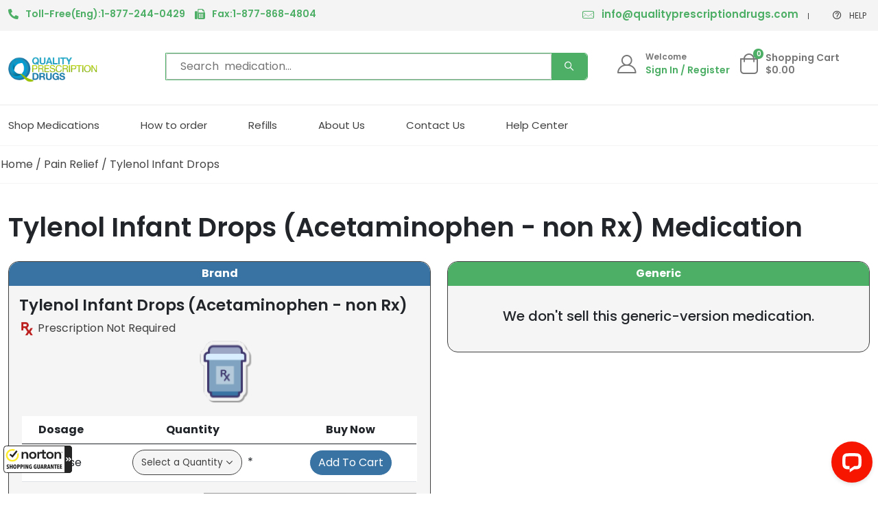

--- FILE ---
content_type: text/html; charset=UTF-8
request_url: https://www.qualityprescriptiondrugs.com/shop/tylenol-infant-drops-acetaminophen-non-rx-medication/
body_size: 91167
content:
                                                                                                                   <!doctype html>
<html lang="en-US">
<head>
<meta charset="UTF-8">
<meta name="viewport" content="width=device-width, initial-scale=1">
<link rel="profile" href="https://gmpg.org/xfn/11">
<link href="https://cdn.jsdelivr.net/npm/bootstrap@5.0.2/dist/css/bootstrap.min.css" rel="stylesheet" integrity="sha384-EVSTQN3/azprG1Anm3QDgpJLIm9Nao0Yz1ztcQTwFspd3yD65VohhpuuCOmLASjC" crossorigin="anonymous">
<!-- <link rel="stylesheet" href="https://cdnjs.cloudflare.com/ajax/libs/font-awesome/6.2.1/css/all.min.css" integrity="sha512-MV7K8+y+gLIBoVD59lQIYicR65iaqukzvf/nwasF0nqhPay5w/9lJmVM2hMDcnK1OnMGCdVK+iQrJ7lzPJQd1w==" crossorigin="anonymous" referrerpolicy="no-referrer" /> -->
<link rel="preconnect" href="https://fonts.googleapis.com">
<link rel="preconnect" href="https://fonts.gstatic.com" crossorigin>
<link href="https://fonts.googleapis.com/css2?family=Poppins:wght@300;400;500;600;700&display=swap" rel="stylesheet">
<link rel="stylesheet" href="https://www.qualityprescriptiondrugs.com/wp-content/themes/qualityprescriptiondrugs/ico.css"  />
 <style>
:root {
  --green: #4dae65;
  --grey: #444444;
  --darkgrey: #222529;
  --greyv1: #444;
  --lightgrey: #777;
  --blue: #08c;
  --poppins: 'Poppins';
  --light-black: #333;
}   

</style>


	<meta name='robots' content='index, follow, max-image-preview:large, max-snippet:-1, max-video-preview:-1' />
<link rel="preload" as="font" href="https://fonts.gstatic.com/s/poppins/v20/pxiEyp8kv8JHgFVrJJfecnFHGPc.woff2" data-wpacu-preload-google-font="1" crossorigin>
<link rel="preload" as="font" href="https://fonts.gstatic.com/s/poppins/v20/pxiByp8kv8JHgFVrLEj6Z1xlFd2JQEk.woff2" data-wpacu-preload-google-font="1" crossorigin>
<link rel="preload" as="font" href="https://fonts.gstatic.com/s/poppins/v20/pxiByp8kv8JHgFVrLFj_Z1xlFd2JQEk.woff2" data-wpacu-preload-google-font="1" crossorigin>
<link rel="preload" as="font" href="https://fonts.gstatic.com/s/poppins/v20/pxiByp8kv8JHgFVrLDz8Z1xlFd2JQEk.woff2" data-wpacu-preload-google-font="1" crossorigin>
<link rel="preload" as="font" href="https://fonts.gstatic.com/s/poppins/v20/pxiByp8kv8JHgFVrLDD4Z1xlFd2JQEk.woff2" data-wpacu-preload-google-font="1" crossorigin>

	<!-- This site is optimized with the Yoast SEO plugin v26.7 - https://yoast.com/wordpress/plugins/seo/ -->
	<title>Buy Tylenol Infant Drops Online from Canada - Save up to 80% on price</title>
	<meta name="description" content="Buy Tylenol Infant Drops online at affordable prices from a trusted Canadian pharmacy. Our discounts can save you up to 80% compared to what you pay now." />
	<link rel="canonical" href="https://www.qualityprescriptiondrugs.com/shop/tylenol-infant-drops-acetaminophen-non-rx-medication/" />
	<meta property="og:locale" content="en_US" />
	<meta property="og:type" content="article" />
	<meta property="og:title" content="Buy Tylenol Infant Drops Online from Canada - Save up to 80% on price" />
	<meta property="og:description" content="Buy Tylenol Infant Drops online at affordable prices from a trusted Canadian pharmacy. Our discounts can save you up to 80% compared to what you pay now." />
	<meta property="og:url" content="https://www.qualityprescriptiondrugs.com/shop/tylenol-infant-drops-acetaminophen-non-rx-medication/" />
	<meta property="og:site_name" content="Quality Prescription Drugs" />
	<meta property="article:modified_time" content="2023-01-18T07:07:27+00:00" />
	<meta name="twitter:card" content="summary_large_image" />
	<meta name="twitter:label1" content="Est. reading time" />
	<meta name="twitter:data1" content="1 minute" />
	<script type="application/ld+json" class="yoast-schema-graph">{"@context":"https://schema.org","@graph":[{"@type":["WebPage","ItemPage"],"@id":"https://www.qualityprescriptiondrugs.com/shop/tylenol-infant-drops-acetaminophen-non-rx-medication/","url":"https://www.qualityprescriptiondrugs.com/shop/tylenol-infant-drops-acetaminophen-non-rx-medication/","name":"Buy Tylenol Infant Drops Online from Canada - Save up to 80% on price","isPartOf":{"@id":"https://www.qualityprescriptiondrugs.com/#website"},"datePublished":"2022-12-02T07:20:35+00:00","dateModified":"2023-01-18T07:07:27+00:00","description":"Buy Tylenol Infant Drops online at affordable prices from a trusted Canadian pharmacy. Our discounts can save you up to 80% compared to what you pay now.","breadcrumb":{"@id":"https://www.qualityprescriptiondrugs.com/shop/tylenol-infant-drops-acetaminophen-non-rx-medication/#breadcrumb"},"inLanguage":"en-US","potentialAction":[{"@type":"ReadAction","target":["https://www.qualityprescriptiondrugs.com/shop/tylenol-infant-drops-acetaminophen-non-rx-medication/"]}]},{"@type":"BreadcrumbList","@id":"https://www.qualityprescriptiondrugs.com/shop/tylenol-infant-drops-acetaminophen-non-rx-medication/#breadcrumb","itemListElement":[{"@type":"ListItem","position":1,"name":"Home","item":"https://www.qualityprescriptiondrugs.com/"},{"@type":"ListItem","position":2,"name":"Products","item":"https://www.qualityprescriptiondrugs.com/products/"},{"@type":"ListItem","position":3,"name":"Tylenol Infant Drops"}]},{"@type":"WebSite","@id":"https://www.qualityprescriptiondrugs.com/#website","url":"https://www.qualityprescriptiondrugs.com/","name":"Quality Prescription Drugs","description":"Your Trusted Drugstore from Canada","publisher":{"@id":"https://www.qualityprescriptiondrugs.com/#organization"},"potentialAction":[{"@type":"SearchAction","target":{"@type":"EntryPoint","urlTemplate":"https://www.qualityprescriptiondrugs.com/?s={search_term_string}"},"query-input":{"@type":"PropertyValueSpecification","valueRequired":true,"valueName":"search_term_string"}}],"inLanguage":"en-US"},{"@type":"Organization","@id":"https://www.qualityprescriptiondrugs.com/#organization","name":"Quality Prescription Drugs","url":"https://www.qualityprescriptiondrugs.com/","logo":{"@type":"ImageObject","inLanguage":"en-US","@id":"https://www.qualityprescriptiondrugs.com/#/schema/logo/image/","url":"https://www.qualityprescriptiondrugs.com/wp-content/uploads/2022/11/QualityPrescription_Logo.png","contentUrl":"https://www.qualityprescriptiondrugs.com/wp-content/uploads/2022/11/QualityPrescription_Logo.png","width":356,"height":99,"caption":"Quality Prescription Drugs"},"image":{"@id":"https://www.qualityprescriptiondrugs.com/#/schema/logo/image/"}}]}</script>
	<!-- / Yoast SEO plugin. -->


<link rel='dns-prefetch' href='//guarantee-cdn.com' />
<link href='https://fonts.gstatic.com' crossorigin rel='preconnect' />
<link rel="alternate" type="application/rss+xml" title="Quality Prescription Drugs &raquo; Feed" href="https://www.qualityprescriptiondrugs.com/feed/" />
<style id='wp-img-auto-sizes-contain-inline-css'>
img:is([sizes=auto i],[sizes^="auto," i]){contain-intrinsic-size:3000px 1500px}
/*# sourceURL=wp-img-auto-sizes-contain-inline-css */
</style>
<style id='classic-theme-styles-inline-css'>
/*! This file is auto-generated */
.wp-block-button__link{color:#fff;background-color:#32373c;border-radius:9999px;box-shadow:none;text-decoration:none;padding:calc(.667em + 2px) calc(1.333em + 2px);font-size:1.125em}.wp-block-file__button{background:#32373c;color:#fff;text-decoration:none}
/*# sourceURL=/wp-includes/css/classic-themes.min.css */
</style>
<link rel='stylesheet' id='mpp_gutenberg-css' href='https://www.qualityprescriptiondrugs.com/wp-content/plugins/metronet-profile-picture/dist/blocks.style.build.css?ver=2.6.3' media='all' />
<link rel='stylesheet' id='woocommerce-layout-css' href='https://www.qualityprescriptiondrugs.com/wp-content/plugins/woocommerce/assets/css/woocommerce-layout.css?ver=10.4.3' media='all' />
<link rel='stylesheet' id='woocommerce-smallscreen-css' href='https://www.qualityprescriptiondrugs.com/wp-content/plugins/woocommerce/assets/css/woocommerce-smallscreen.css?ver=10.4.3' media='only screen and (max-width: 768px)' />
<link rel='stylesheet' id='woocommerce-general-css' href='https://www.qualityprescriptiondrugs.com/wp-content/plugins/woocommerce/assets/css/woocommerce.css?ver=10.4.3' media='all' />
<style id='woocommerce-inline-inline-css'>
.woocommerce form .form-row .required { visibility: visible; }
/*# sourceURL=woocommerce-inline-inline-css */
</style>
<link rel='stylesheet' id='qualityprescriptiondrugs-style-css' href='https://www.qualityprescriptiondrugs.com/wp-content/themes/qualityprescriptiondrugs/style.css?ver=1.0.0' media='all' />
<link rel='stylesheet' id='notificationx-public-css' href='https://www.qualityprescriptiondrugs.com/wp-content/plugins/notificationx/assets/public/css/frontend.css?ver=3.2.1' media='all' />
<!--n2css--><!--n2js--><script src="https://www.qualityprescriptiondrugs.com/wp-includes/js/jquery/jquery.min.js?ver=3.7.1" id="jquery-core-js"></script>
<script src="https://www.qualityprescriptiondrugs.com/wp-includes/js/jquery/jquery-migrate.min.js?ver=3.4.1" id="jquery-migrate-js"></script>
<script id="wc-single-product-js-extra">
var wc_single_product_params = {"i18n_required_rating_text":"Please select a rating","i18n_rating_options":["1 of 5 stars","2 of 5 stars","3 of 5 stars","4 of 5 stars","5 of 5 stars"],"i18n_product_gallery_trigger_text":"View full-screen image gallery","review_rating_required":"yes","flexslider":{"rtl":false,"animation":"slide","smoothHeight":true,"directionNav":false,"controlNav":"thumbnails","slideshow":false,"animationSpeed":500,"animationLoop":false,"allowOneSlide":false},"zoom_enabled":"","zoom_options":[],"photoswipe_enabled":"","photoswipe_options":{"shareEl":false,"closeOnScroll":false,"history":false,"hideAnimationDuration":0,"showAnimationDuration":0},"flexslider_enabled":""};
//# sourceURL=wc-single-product-js-extra
</script>
<script src="https://www.qualityprescriptiondrugs.com/wp-content/plugins/woocommerce/assets/js/frontend/single-product.min.js?ver=10.4.3" id="wc-single-product-js" defer data-wp-strategy="defer"></script>
<script src="https://www.qualityprescriptiondrugs.com/wp-content/plugins/woocommerce/assets/js/jquery-blockui/jquery.blockUI.min.js?ver=2.7.0-wc.10.4.3" id="wc-jquery-blockui-js" defer data-wp-strategy="defer"></script>
<script src="https://www.qualityprescriptiondrugs.com/wp-content/plugins/woocommerce/assets/js/js-cookie/js.cookie.min.js?ver=2.1.4-wc.10.4.3" id="wc-js-cookie-js" defer data-wp-strategy="defer"></script>
<script id="woocommerce-js-extra">
var woocommerce_params = {"ajax_url":"/wadmqpd/admin-ajax.php","wc_ajax_url":"/?wc-ajax=%%endpoint%%","i18n_password_show":"Show password","i18n_password_hide":"Hide password"};
//# sourceURL=woocommerce-js-extra
</script>
<script src="https://www.qualityprescriptiondrugs.com/wp-content/plugins/woocommerce/assets/js/frontend/woocommerce.min.js?ver=10.4.3" id="woocommerce-js" defer data-wp-strategy="defer"></script>
<link rel="https://api.w.org/" href="https://www.qualityprescriptiondrugs.com/wp-json/" /><link rel="alternate" title="JSON" type="application/json" href="https://www.qualityprescriptiondrugs.com/wp-json/wp/v2/product/9500" /><link rel="EditURI" type="application/rsd+xml" title="RSD" href="https://www.qualityprescriptiondrugs.com/xmlrpc.php?rsd" />
<meta name="generator" content="WordPress 6.9" />
<meta name="generator" content="WooCommerce 10.4.3" />
<link rel='shortlink' href='https://www.qualityprescriptiondrugs.com/?p=9500' />
    <script type="application/ld+json" class="schema1">
    {
    "@context": "https://schema.org",
    "@type": "Product",
    "name": "Tylenol Infant Drops",
    "additionalType": "https://schema.org/Drug",
    "description": "When buying prescription Tylenol Infant Drops the more deals you can find the better. 						Well search no further because you have come to the right place. 						When ordering your Tylenol Infant Drops from QualityPrescriptionDrugs.com name you can relax because you know you are getting the best value and security. 						Rest assured, your information is always kept confidential and never released to third parties.  						All protocols and legal requirements are rigidly followed and enforced at QualityPrescriptionDrugs.com.						Quality Prescription Drugs is both CIPA certified and PharmacyChecker approved.						There are many benefits of ordering Tylenol Infant Drops from QualityPrescriptionDrugs.com. First of all, Quality Prescription Drugs strives to 						provide a generic alternative for each brand Tylenol Infant Drops in order to provide additional savings to Americans. In addition, 						you can always purchase Acetaminophen - non Rx, the generic alternative, instead of Tylenol Infant Drops. Moreover, QualityPrescriptionDrugs.com is also 						backed by BuySAFE which provides a three part guarantee with each order of Tylenol Infant Drops at no extra cost. This guarantee protects 						patients from identity theft, presents a money back guarantee, and a lowest price guarantee to ensure your protection. Finally, 						QualityPrescriptionDrugs.com will always offer you the lowest price on prescription Tylenol Infant Drops. QualityPrescriptionDrugs.com not only match prices to other 						CIPA certified pharmacies, we are also willing to beat the price by five dollars.						Unlike local pharmacies, Quality Prescription Drugs offers you the convenience of ordering your Tylenol Infant Drops twenty four hours a day, 						seven days a week. You should receive your order within two to four weeks. For your own safety, we require a 						legitimate doctor's prescription for every order of prescription Tylenol Infant Drops.The manufacturer of Tylenol Infant Drops is Mcneil-Consumer Healthcare.							",
    "category": "https://www.qualityprescriptiondrugs.com/medical-conditions/pain-relief-medications/",
    "image": "https://www.qualityprescriptiondrugs.com/wp-content/uploads/2022/11/QualityPrescription_Logo.png",
    "logo": "https://www.qualityprescriptiondrugs.com/wp-content/uploads/2022/11/QualityPrescription_Logo.png",
    "sku": "4126",
    "brand": "Tylenol Infant Drops",
    "manufacturer": "Mcneil-Consumer Healthcare",
    "productID": "9500",
    "url": "https://www.qualityprescriptiondrugs.com/shop/tylenol-infant-drops-acetaminophen-non-rx-medication/",
    "offers": {
            "@type" : "Offer",
            "sku": "4126",
            "availability" : "http://schema.org/InStock",
            "price" : "22.50",
            "priceValidUntil": "2027-01-18",
            "priceCurrency" : "USD",
            "itemCondition": "https://schema.org/NewCondition",
            "url": "https://www.qualityprescriptiondrugs.com/shop/tylenol-infant-drops-acetaminophen-non-rx-medication/"
    }
    }
    </script>
    <script type="application/ld+json">
{
	"@context": "http://schema.org/",
	"@type": "Drug",
		"name": "Tylenol Infant Drops",
		"url": "https://www.qualityprescriptiondrugs.com/shop/tylenol-infant-drops-acetaminophen-non-rx-medication/",
		"image": "https://www.qualityprescriptiondrugs.com/wp-content/uploads/2022/11/QualityPrescription_Logo.png",
		"sku": "4126",
		"audience": {
			"geographicArea": "USA"
	},
		"category": "https://www.qualityprescriptiondrugs.com/medical-conditions/pain-relief-medications/",
		"description": "When buying prescription Tylenol Infant Drops the more deals you can find the better. 						Well search no further because you have come to the right place. 						When ordering your Tylenol Infant Drops from QualityPrescriptionDrugs.com name you can relax because you know you are getting the best value and security. 						Rest assured, your information is always kept confidential and never released to third parties.  						All protocols and legal requirements are rigidly followed and enforced at QualityPrescriptionDrugs.com.						Quality Prescription Drugs is both CIPA certified and PharmacyChecker approved.						There are many benefits of ordering Tylenol Infant Drops from QualityPrescriptionDrugs.com. First of all, Quality Prescription Drugs strives to 						provide a generic alternative for each brand Tylenol Infant Drops in order to provide additional savings to Americans. In addition, 						you can always purchase Acetaminophen - non Rx, the generic alternative, instead of Tylenol Infant Drops. Moreover, QualityPrescriptionDrugs.com is also 						backed by BuySAFE which provides a three part guarantee with each order of Tylenol Infant Drops at no extra cost. This guarantee protects 						patients from identity theft, presents a money back guarantee, and a lowest price guarantee to ensure your protection. Finally, 						QualityPrescriptionDrugs.com will always offer you the lowest price on prescription Tylenol Infant Drops. QualityPrescriptionDrugs.com not only match prices to other 						CIPA certified pharmacies, we are also willing to beat the price by five dollars.						Unlike local pharmacies, Quality Prescription Drugs offers you the convenience of ordering your Tylenol Infant Drops twenty four hours a day, 						seven days a week. You should receive your order within two to four weeks. For your own safety, we require a 						legitimate doctor's prescription for every order of prescription Tylenol Infant Drops.The manufacturer of Tylenol Infant Drops is Mcneil-Consumer Healthcare.							",
		"brand": "Tylenol Infant Drops",
		"isAvailableGenerically": "FALSE",
		"dosageForm": "Drops",
		"availableStrength": {
			"@type": "DrugStrength",
			"name": "noDose"
        },
		"manufacturer": "Mcneil-Consumer Healthcare",
		"prescriptionStatus": "https://schema.org/OTC",
		"mainEntityOfPage": "https://www.qualityprescriptiondrugs.com/shop/tylenol-infant-drops-acetaminophen-non-rx-medication/",
		"potentialAction": "https://schema.org/BuyAction",
		"relatedDrug": {
			"@type": "Drug",
			"url": "",
			"name": "Ostenil",
		    "image": "https://www.qualityprescriptiondrugs.com/wp-content/uploads/2022/11/QualityPrescription_Logo.png",
            "description": "When buying prescription Tylenol Infant Drops the more deals you can find the better. 						Well search no further because you have come to the right place. 						When ordering your Tylenol Infant Drops from QualityPrescriptionDrugs.com name you can relax because you know you are getting the best value and security. 						Rest assured, your information is always kept confidential and never released to third parties.  						All protocols and legal requirements are rigidly followed and enforced at QualityPrescriptionDrugs.com.						Quality Prescription Drugs is both CIPA certified and PharmacyChecker approved.						There are many benefits of ordering Tylenol Infant Drops from QualityPrescriptionDrugs.com. First of all, Quality Prescription Drugs strives to 						provide a generic alternative for each brand Tylenol Infant Drops in order to provide additional savings to Americans. In addition, 						you can always purchase Acetaminophen - non Rx, the generic alternative, instead of Tylenol Infant Drops. Moreover, QualityPrescriptionDrugs.com is also 						backed by BuySAFE which provides a three part guarantee with each order of Tylenol Infant Drops at no extra cost. This guarantee protects 						patients from identity theft, presents a money back guarantee, and a lowest price guarantee to ensure your protection. Finally, 						QualityPrescriptionDrugs.com will always offer you the lowest price on prescription Tylenol Infant Drops. QualityPrescriptionDrugs.com not only match prices to other 						CIPA certified pharmacies, we are also willing to beat the price by five dollars.						Unlike local pharmacies, Quality Prescription Drugs offers you the convenience of ordering your Tylenol Infant Drops twenty four hours a day, 						seven days a week. You should receive your order within two to four weeks. For your own safety, we require a 						legitimate doctor's prescription for every order of prescription Tylenol Infant Drops.The manufacturer of Tylenol Infant Drops is Mcneil-Consumer Healthcare.							",
		    "brand": "Ostenil",
			"prescriptionStatus": "https://schema.org/PrescriptionOnly",
            "offers": {
                "@type" : "Offer",
                "sku": "13653",
                "availability" : "http://schema.org/InStock",
                "price" : "160.40",
                "priceValidUntil": "2027-01-18",
                "priceCurrency" : "USD",
                "itemCondition": "https://schema.org/NewCondition",
                "url": "https://www.qualityprescriptiondrugs.com/shop/tylenol-infant-drops-acetaminophen-non-rx-medication/"
            }
	},
		"offers": {
        		"@type" : "Offer",
        		"availability" : "http://schema.org/InStock",
        		"price" : "22.50",
        		"priceValidUntil": "2027-01-18",
        		"priceCurrency" : "USD",
        		"itemCondition": "https://schema.org/NewCondition"
        }	
}
</script>
    	<noscript><style>.woocommerce-product-gallery{ opacity: 1 !important; }</style></noscript>
	<link rel="icon" href="https://www.qualityprescriptiondrugs.com/wp-content/uploads/2022/11/QPD-Favicion-32x32.png" sizes="32x32" />
<link rel="icon" href="https://www.qualityprescriptiondrugs.com/wp-content/uploads/2022/11/QPD-Favicion-300x300.png" sizes="192x192" />
<link rel="apple-touch-icon" href="https://www.qualityprescriptiondrugs.com/wp-content/uploads/2022/11/QPD-Favicion-300x300.png" />
<meta name="msapplication-TileImage" content="https://www.qualityprescriptiondrugs.com/wp-content/uploads/2022/11/QPD-Favicion-300x300.png" />
		<style id="wp-custom-css">
			.page-id-2065 .wpcf7-form-control-wrap input {
    width: 99%;
}
.page-id-2065 .d-flex_old.justify-content-end.widget-subscribe.mb-0 p {
    display: flex;
}
.page-id-9 .shop_table.shop_table_responsive .shipping td, .page-id-9 .shop_table.shop_table_responsive .cart-subtotal td, .page-id-9 .shop_table.shop_table_responsive .order-total td {
    padding: 13px 0;
}
#search-2 .search-submit {
    margin-left: -10px !important;
}
input.search-field {
    border: none;
}
#search-2 form.search-form {
    margin-bottom: 14px;
}
.page-id-1572 .search-form-section {
    margin-left: 0px;
}
.col-md-5.con-addsec.imgcenter-align {
    margin-top: auto;
    margin-bottom: auto;
}
.col-md-6.con-addsec {
    margin-top: auto;
    margin-bottom: auto;
}
.col-md-6.center-topbot-align {
    margin-top: auto;
    margin-bottom: auto;
}
.page-id-3705 .imgcenter-align {
    margin-top: auto !important;
    margin-bottom: auto !important;
}
.col-md-5.con-addsec {
    margin-top: auto !important;
    margin-bottom: auto !important;
}
.page-id-2233 .row {
    --bs-gutter-x: 1.2rem;
}

.page-id-136364 .wpcf7-form-control.wpcf7-submit {
    background: #4dae65;
    padding:15px 20px !important;
    border: none;
    color: #fff;
    border-radius: 8px;
	transition:0.5s;
	    font-weight: 500;
	width: fit-content !important;
}
.page-id-136364 .wpcf7-form-control.wpcf7-submit:hover {
    background: #00a0f0;
}
.page-id-136364 .upload-prescription-sec .container {
    margin: 0;
    padding: 0;
}
.uplod-clsbtn {
    background: #4dae65;
    padding: 12px 20px;
    color: #fff;
    border-radius: 5px;
    font-weight: 500;
	  transition:0.6s;
	color:#fff !important;
	
}
.uplod-clsbtn:hover {
    background: #00a0f0;
	color:#fff;
}
.quick-sec {
	    box-shadow: 0 0 20px #dddddd78;
    border-radius: 20px;
    padding:20px 25px 35px;
    width: min(100%, 500px);
    margin-left: auto;
    margin-top: 20px;	
	 background: var(--light_white);
        background-image: url('https://www.qualityprescriptiondrugs.com/wp-content/uploads/2025/03/Quick-Order.png');
        background-position: bottom right;
        background-repeat: no-repeat;
        background-size: 40% auto; 
}
.page-id-136364 .wpcf7-form input, .wpcf7-form textarea {
    padding: 10px;
    border: 1px solid #4dae65;
    width: 100%;
    margin: 8px 0 0;
}
.page-id-136364 .wpcf7-form label {
    width: 55%;
}
.page-id-136364 .wpcf7-form-control-wrap {
    margin: 10px 0 0;
    display: block;
}
@media screen and (min-width:320px) and (max-width:480px){
.find-us-wrp li a span:nth-child(2) {
    margin-left: 9px !important;
    font-size: 12.8px;
}
.search-form-section {
    width: 90% !important;
}
.news-letter-sec input#submit {
    padding: 15px 15px!important;
}
.col-md-7.con-addsec a {
    overflow-wrap: break-word;
}
.priv-mainsec a {
    overflow-wrap: anywhere;
}
.single-product ol li {
    overflow-wrap: anywhere;
}
.single-product .find-us-wrp li a span:nth-child(2) {
    overflow: visible;
}
.single-product .wc-tabs li {
    margin-right: 24px;
}
.woocommerce td.actions {
    border-top: none !important;
}	
}
@media screen and (min-width:768px) and (max-width:1024px){
.find-us-wrp li a span:nth-child(2) {
    overflow: visible;
    overflow-wrap: anywhere;
}
td.actions {
    border-top: none !important;
}
a.button.wc-forward {
    text-align: center;
}
.quantity {
    display: inline;
}	
}
@media screen and (min-width:820px) and (max-width:1180px){
	td.actions{
	border-top: 1px solid rgba(0,0,0,.1) !important;
	}	
}			</style>
		<noscript><style id="rocket-lazyload-nojs-css">.rll-youtube-player, [data-lazy-src]{display:none !important;}</style></noscript>	
	
<!-- Start of LiveChat (www.livechatinc.com) code -->
<script>
    window.__lc = window.__lc || {};
    window.__lc.license = 11811597;
    ;(function(n,t,c){function i(n){return e._h?e._h.apply(null,n):e._q.push(n)}var e={_q:[],_h:null,_v:"2.0",on:function(){i(["on",c.call(arguments)])},once:function(){i(["once",c.call(arguments)])},off:function(){i(["off",c.call(arguments)])},get:function(){if(!e._h)throw new Error("[LiveChatWidget] You can't use getters before load.");return i(["get",c.call(arguments)])},call:function(){i(["call",c.call(arguments)])},init:function(){var n=t.createElement("script");n.async=!0,n.type="text/javascript",n.src="https://cdn.livechatinc.com/tracking.js",t.head.appendChild(n)}};!n.__lc.asyncInit&&e.init(),n.LiveChatWidget=n.LiveChatWidget||e}(window,document,[].slice))
</script><noscript><a href="https://www.livechatinc.com/chat-with/11811597/" rel="nofollow">Chat with us</a>, powered by <a href="https://www.livechatinc.com/?welcome" rel="noopener nofollow" target="_blank">LiveChat</a></noscript>
<!-- End of LiveChat code -->
	
	<!-- Google Tag Manager -->
<script>(function(w,d,s,l,i){w[l]=w[l]||[];w[l].push({'gtm.start':
new Date().getTime(),event:'gtm.js'});var f=d.getElementsByTagName(s)[0],
j=d.createElement(s),dl=l!='dataLayer'?'&l='+l:'';j.async=true;j.src=
'https://www.googletagmanager.com/gtm.js?id='+i+dl;f.parentNode.insertBefore(j,f);
})(window,document,'script','dataLayer','GTM-W79SW8Z');</script>
<!-- End Google Tag Manager -->
	
<link rel='stylesheet' id='wc-blocks-style-css' href='https://www.qualityprescriptiondrugs.com/wp-content/plugins/woocommerce/assets/client/blocks/wc-blocks.css?ver=wc-10.4.3' media='all' />
<style id='global-styles-inline-css'>
:root{--wp--preset--aspect-ratio--square: 1;--wp--preset--aspect-ratio--4-3: 4/3;--wp--preset--aspect-ratio--3-4: 3/4;--wp--preset--aspect-ratio--3-2: 3/2;--wp--preset--aspect-ratio--2-3: 2/3;--wp--preset--aspect-ratio--16-9: 16/9;--wp--preset--aspect-ratio--9-16: 9/16;--wp--preset--color--black: #000000;--wp--preset--color--cyan-bluish-gray: #abb8c3;--wp--preset--color--white: #ffffff;--wp--preset--color--pale-pink: #f78da7;--wp--preset--color--vivid-red: #cf2e2e;--wp--preset--color--luminous-vivid-orange: #ff6900;--wp--preset--color--luminous-vivid-amber: #fcb900;--wp--preset--color--light-green-cyan: #7bdcb5;--wp--preset--color--vivid-green-cyan: #00d084;--wp--preset--color--pale-cyan-blue: #8ed1fc;--wp--preset--color--vivid-cyan-blue: #0693e3;--wp--preset--color--vivid-purple: #9b51e0;--wp--preset--gradient--vivid-cyan-blue-to-vivid-purple: linear-gradient(135deg,rgb(6,147,227) 0%,rgb(155,81,224) 100%);--wp--preset--gradient--light-green-cyan-to-vivid-green-cyan: linear-gradient(135deg,rgb(122,220,180) 0%,rgb(0,208,130) 100%);--wp--preset--gradient--luminous-vivid-amber-to-luminous-vivid-orange: linear-gradient(135deg,rgb(252,185,0) 0%,rgb(255,105,0) 100%);--wp--preset--gradient--luminous-vivid-orange-to-vivid-red: linear-gradient(135deg,rgb(255,105,0) 0%,rgb(207,46,46) 100%);--wp--preset--gradient--very-light-gray-to-cyan-bluish-gray: linear-gradient(135deg,rgb(238,238,238) 0%,rgb(169,184,195) 100%);--wp--preset--gradient--cool-to-warm-spectrum: linear-gradient(135deg,rgb(74,234,220) 0%,rgb(151,120,209) 20%,rgb(207,42,186) 40%,rgb(238,44,130) 60%,rgb(251,105,98) 80%,rgb(254,248,76) 100%);--wp--preset--gradient--blush-light-purple: linear-gradient(135deg,rgb(255,206,236) 0%,rgb(152,150,240) 100%);--wp--preset--gradient--blush-bordeaux: linear-gradient(135deg,rgb(254,205,165) 0%,rgb(254,45,45) 50%,rgb(107,0,62) 100%);--wp--preset--gradient--luminous-dusk: linear-gradient(135deg,rgb(255,203,112) 0%,rgb(199,81,192) 50%,rgb(65,88,208) 100%);--wp--preset--gradient--pale-ocean: linear-gradient(135deg,rgb(255,245,203) 0%,rgb(182,227,212) 50%,rgb(51,167,181) 100%);--wp--preset--gradient--electric-grass: linear-gradient(135deg,rgb(202,248,128) 0%,rgb(113,206,126) 100%);--wp--preset--gradient--midnight: linear-gradient(135deg,rgb(2,3,129) 0%,rgb(40,116,252) 100%);--wp--preset--font-size--small: 13px;--wp--preset--font-size--medium: 20px;--wp--preset--font-size--large: 36px;--wp--preset--font-size--x-large: 42px;--wp--preset--spacing--20: 0.44rem;--wp--preset--spacing--30: 0.67rem;--wp--preset--spacing--40: 1rem;--wp--preset--spacing--50: 1.5rem;--wp--preset--spacing--60: 2.25rem;--wp--preset--spacing--70: 3.38rem;--wp--preset--spacing--80: 5.06rem;--wp--preset--shadow--natural: 6px 6px 9px rgba(0, 0, 0, 0.2);--wp--preset--shadow--deep: 12px 12px 50px rgba(0, 0, 0, 0.4);--wp--preset--shadow--sharp: 6px 6px 0px rgba(0, 0, 0, 0.2);--wp--preset--shadow--outlined: 6px 6px 0px -3px rgb(255, 255, 255), 6px 6px rgb(0, 0, 0);--wp--preset--shadow--crisp: 6px 6px 0px rgb(0, 0, 0);}:where(.is-layout-flex){gap: 0.5em;}:where(.is-layout-grid){gap: 0.5em;}body .is-layout-flex{display: flex;}.is-layout-flex{flex-wrap: wrap;align-items: center;}.is-layout-flex > :is(*, div){margin: 0;}body .is-layout-grid{display: grid;}.is-layout-grid > :is(*, div){margin: 0;}:where(.wp-block-columns.is-layout-flex){gap: 2em;}:where(.wp-block-columns.is-layout-grid){gap: 2em;}:where(.wp-block-post-template.is-layout-flex){gap: 1.25em;}:where(.wp-block-post-template.is-layout-grid){gap: 1.25em;}.has-black-color{color: var(--wp--preset--color--black) !important;}.has-cyan-bluish-gray-color{color: var(--wp--preset--color--cyan-bluish-gray) !important;}.has-white-color{color: var(--wp--preset--color--white) !important;}.has-pale-pink-color{color: var(--wp--preset--color--pale-pink) !important;}.has-vivid-red-color{color: var(--wp--preset--color--vivid-red) !important;}.has-luminous-vivid-orange-color{color: var(--wp--preset--color--luminous-vivid-orange) !important;}.has-luminous-vivid-amber-color{color: var(--wp--preset--color--luminous-vivid-amber) !important;}.has-light-green-cyan-color{color: var(--wp--preset--color--light-green-cyan) !important;}.has-vivid-green-cyan-color{color: var(--wp--preset--color--vivid-green-cyan) !important;}.has-pale-cyan-blue-color{color: var(--wp--preset--color--pale-cyan-blue) !important;}.has-vivid-cyan-blue-color{color: var(--wp--preset--color--vivid-cyan-blue) !important;}.has-vivid-purple-color{color: var(--wp--preset--color--vivid-purple) !important;}.has-black-background-color{background-color: var(--wp--preset--color--black) !important;}.has-cyan-bluish-gray-background-color{background-color: var(--wp--preset--color--cyan-bluish-gray) !important;}.has-white-background-color{background-color: var(--wp--preset--color--white) !important;}.has-pale-pink-background-color{background-color: var(--wp--preset--color--pale-pink) !important;}.has-vivid-red-background-color{background-color: var(--wp--preset--color--vivid-red) !important;}.has-luminous-vivid-orange-background-color{background-color: var(--wp--preset--color--luminous-vivid-orange) !important;}.has-luminous-vivid-amber-background-color{background-color: var(--wp--preset--color--luminous-vivid-amber) !important;}.has-light-green-cyan-background-color{background-color: var(--wp--preset--color--light-green-cyan) !important;}.has-vivid-green-cyan-background-color{background-color: var(--wp--preset--color--vivid-green-cyan) !important;}.has-pale-cyan-blue-background-color{background-color: var(--wp--preset--color--pale-cyan-blue) !important;}.has-vivid-cyan-blue-background-color{background-color: var(--wp--preset--color--vivid-cyan-blue) !important;}.has-vivid-purple-background-color{background-color: var(--wp--preset--color--vivid-purple) !important;}.has-black-border-color{border-color: var(--wp--preset--color--black) !important;}.has-cyan-bluish-gray-border-color{border-color: var(--wp--preset--color--cyan-bluish-gray) !important;}.has-white-border-color{border-color: var(--wp--preset--color--white) !important;}.has-pale-pink-border-color{border-color: var(--wp--preset--color--pale-pink) !important;}.has-vivid-red-border-color{border-color: var(--wp--preset--color--vivid-red) !important;}.has-luminous-vivid-orange-border-color{border-color: var(--wp--preset--color--luminous-vivid-orange) !important;}.has-luminous-vivid-amber-border-color{border-color: var(--wp--preset--color--luminous-vivid-amber) !important;}.has-light-green-cyan-border-color{border-color: var(--wp--preset--color--light-green-cyan) !important;}.has-vivid-green-cyan-border-color{border-color: var(--wp--preset--color--vivid-green-cyan) !important;}.has-pale-cyan-blue-border-color{border-color: var(--wp--preset--color--pale-cyan-blue) !important;}.has-vivid-cyan-blue-border-color{border-color: var(--wp--preset--color--vivid-cyan-blue) !important;}.has-vivid-purple-border-color{border-color: var(--wp--preset--color--vivid-purple) !important;}.has-vivid-cyan-blue-to-vivid-purple-gradient-background{background: var(--wp--preset--gradient--vivid-cyan-blue-to-vivid-purple) !important;}.has-light-green-cyan-to-vivid-green-cyan-gradient-background{background: var(--wp--preset--gradient--light-green-cyan-to-vivid-green-cyan) !important;}.has-luminous-vivid-amber-to-luminous-vivid-orange-gradient-background{background: var(--wp--preset--gradient--luminous-vivid-amber-to-luminous-vivid-orange) !important;}.has-luminous-vivid-orange-to-vivid-red-gradient-background{background: var(--wp--preset--gradient--luminous-vivid-orange-to-vivid-red) !important;}.has-very-light-gray-to-cyan-bluish-gray-gradient-background{background: var(--wp--preset--gradient--very-light-gray-to-cyan-bluish-gray) !important;}.has-cool-to-warm-spectrum-gradient-background{background: var(--wp--preset--gradient--cool-to-warm-spectrum) !important;}.has-blush-light-purple-gradient-background{background: var(--wp--preset--gradient--blush-light-purple) !important;}.has-blush-bordeaux-gradient-background{background: var(--wp--preset--gradient--blush-bordeaux) !important;}.has-luminous-dusk-gradient-background{background: var(--wp--preset--gradient--luminous-dusk) !important;}.has-pale-ocean-gradient-background{background: var(--wp--preset--gradient--pale-ocean) !important;}.has-electric-grass-gradient-background{background: var(--wp--preset--gradient--electric-grass) !important;}.has-midnight-gradient-background{background: var(--wp--preset--gradient--midnight) !important;}.has-small-font-size{font-size: var(--wp--preset--font-size--small) !important;}.has-medium-font-size{font-size: var(--wp--preset--font-size--medium) !important;}.has-large-font-size{font-size: var(--wp--preset--font-size--large) !important;}.has-x-large-font-size{font-size: var(--wp--preset--font-size--x-large) !important;}
/*# sourceURL=global-styles-inline-css */
</style>
<link rel='stylesheet' id='search-css' href='https://www.qualityprescriptiondrugs.com/wp-content/plugins/search-bar/css/search.css?ver=1.0' media='all' />
</head>

<body


 class="wp-singular product-template-default single single-product postid-9500 wp-custom-logo wp-theme-qualityprescriptiondrugs theme-qualityprescriptiondrugs woocommerce woocommerce-page woocommerce-no-js has-notificationx">
	
	<!-- Google Tag Manager (noscript) -->
<noscript><iframe src="https://www.googletagmanager.com/ns.html?id=GTM-W79SW8Z"
height="0" width="0" style="display:none;visibility:hidden"></iframe></noscript>
<!-- End Google Tag Manager (noscript)  -->
<style>

.top-bar {
    padding: 10px 0 10px;
    background: #f4f4f4;
}
.toll-free-txt, .fax-txt {
        margin-left: 10px;
    font-weight: 600;
    font-size: 14px;
    outline: none;
}
.top-bar ul {
    padding: 0;
    margin: 0;
} 
.top-bar li {
    display: inline-block;
    list-style: none;
}
.top-bar a {
    text-decoration: none;
    font-size: 15px;
    font-weight: 600;
    display: flex;
    align-content: flex-start;
    align-items: center;
    justify-content: center;;
}
.user-icon {
    margin-right: 13px;
    display: flex;
    align-items: center;
}
.mail-txt {
    color: var(--green);
}
.top-bar-help-menu a {
    color:  var(--green);
}
.icon-User {
    font-size: 26px;
    margin-right: 15px;
    padding-top: 10px
}
.top-bar-mail-menu {
       text-align: right; 
}
.icon-email_icon {
    margin-right: 8px;
}
 
 
.mobile-version{
  display:none;
}
.sticky {
    display: block;
    position: fixed;
    background: #fff;
    top: 0;
    width: 100%;
    z-index: 999;
	    box-shadow: 0px 0px 10px #3333334d;
}
.sticky .header-sec {
    padding: 10px 0;
}
.help-item {
    padding-left: 10px;
}
 
.help-link {
    color: var(--grey);
    margin-left: 20px;
}
.top-bar-mail-menu li {
    padding: 0px 5px;
}
 
.separate {
    height: 9px;
    width: 1px;
    background: var(--greyv1);
    position: relative; 
}
 
.help-txt {
    margin-left: 10px;
    position: relative;
    top: 2px;
    font-weight: 400;
    font-size: 12px;
    text-transform: uppercase;
    color: var(--gray);
} 
 
 
.sub-menu li {
    margin: 0 !important;
	    width: 100%;
}
<!--header-css-->
.search { 
  width: 100%;
  position: relative;
  display: flex;
}
.search-wrp-box {
    margin-top: 12px; 
    margin-left: auto; 
}
.header-menu li {
    display: flex;      align-items: center;
}
.input-menu {
    position: absolute;
    top: 11px;
    right: 7em;
    font-size: 13px;
    list-style: none;
}
.input-menu a {
    color: #222529;
    text-decoration: none;
}
.header-menu ul {
    padding: 0;    margin: 0;    display: flex;

}
.logo-wrp {
    display: flex;
    align-items: center;
    height: 60px;
    margin: 7px 0 0px;
}
.logo-wrp img {
    width: 130px;
}
.header-menu a {
    color: var(--lightgrey);
    text-decoration: none;
    font-size: 14px;
    font-weight: 600;
}
.header-menu i {
    font-size: 25px;
	    color: #777;
}
 
 
.header-menu li {
    padding: 1px 5px;
}
.header-menu img {
        max-width: 42px;
}
a.cart-item {
    line-height: 1.3;
}
.header-sec {
    border-bottom: 2px solid #f4f4f4;
    padding: 20px 0;
}
.menu-item span {
    color: var(--green);
}
 
<!--primary-menu-sec-css-->
.primary-menu li {
    display: inline-block;
}
.primary-menu-sec li {
    display: inline-block;
    padding: 0 60px 0 0;
}
.primary-menu-sec {
    padding: 18px 0;
}
#primary-menu li .sub-menu li a {
    padding: 10px 0 10px 14px;
	width:100%;
}
#primary-menu .sub-menu {
    padding: 10px 0 0;
	margin-left: -20px;  min-width: 300px;
} 
.primary-menu-sec a {
    font-family: var(--poppins);
    text-decoration: none;
    color: var(--gray);
    font-weight: 400;
	outline: none;
    font-size: 15px;
}
#primary-menu li a:hover {
    cursor: pointer;
    color: var(--green);
    transition: 0.5s;
}
 
 
#primary-menu li .sub-menu li a:hover {
    background: #f4f4f4;
	color:var(--gray);
} 
#primary-menu li .sub-menu li{
   padding:0;
}
.header-menu {
    margin-top: 8px;
    margin-left: 30px;
}
.menu-item-has-children a:first-child { 
    color: var(--gray);
}
.login-wrp .menu-item {
	
    font-size: 12px;
    display: flex;
    flex-direction: column;
    justify-content: start;
}
.login-wrp .menu-item span {
    font-size: 14px;
}
.login-wrp {
    position: relative; 
}
.cart-item-count {
        position: absolute;
    top: -3px;
    right: -2px;
    background: var(--green);
    padding: 0 5px;
    border-radius: 26px;
    font-size: 10px;
    color: #fff;
    font-weight: 600;
    display: inline-block;
    width: 15px;
    text-align: center;
    height: 15px;
    line-height: 15px;
}
.cart-wrp ul li:nth-child(1) {
    position: relative;
}
.open-menu-wrp, .close-menu-wrp, .menu-toggle{
   display:none;
}
.stiky.primary-menu-sec {
    padding: 15px 0 10px;
}
.sticky .header-sec {
    padding-bottom: 15px;
}
@media only screen and (max-width:1200px){
.header-menu li {
    padding: 1px 0px;
} 
.top-bar-mail-menu li {
    padding: 0px 1px;
}
.top-bar-mail-menu {
    text-align: left;
}
.help-link {
    margin-left: 0px;
}
}
@media only screen and (max-width:1029px){
.top-bar a {
    font-size: 12px;
}
.top-bar {
    padding: 8px 0 8px;
}
.top-bar-help-menu i {
    font-size: 20px;
}
.toll-free-txt, .fax-txt {
    margin-left: 15px;
}
 
.logo-wrp img {
    width: 100px;
}
.header-menu a {
    color: var(--grey);
    text-decoration: none;
    font-size: 12px;
    
}
.header-menu a {
    font-size: 12px;
    
}
.login-wrp {
    position: relative;
    top: -10px;
}
.primary-menu-sec li {
   padding: 0px 20px 0 0;
    display: block;
    margin: 0px 0 10px;
    padding-top: 14px;
}
}
@media only screen and (max-width:992px) {
.top-bar { display:none;}
.header-menu {
    padding-right: 0;
}
.icon-close_cross_remove_delete_icon {
    color: #fff;
}
.mobile-version li {
    border: 0 !important;
}
.top-bar-help-menu ul {
    margin: 0;
    padding: 0;
}
.header-menu {
    padding-right: 0;
    position: absolute;
    top: 0;
    right: 0;
    margin: 0;
    width: 100%;
    display: flex;
    justify-content: space-between;
    flex-wrap: nowrap;
    align-items: flex-start;
    background-color: #f4f4f4;
}
.header-menu ul {
    padding: 4px 10px 0;
    margin: 0;
    display: flex;
    align-content: center;
    justify-content: space-between;
    flex-wrap: wrap;
    width: 100%;
}
.login-wrp .menu-item {
    min-height: 45px;
    padding-top: 7px;
}
.header-sec {
    padding: 10px 0 10px;
    margin: 40px 0 0;
}
#responsive-side-bar {
    position: absolute;
    top: 0;
    background: #1d1e20;
    z-index: 999;
    height: 100vh;
    width: 50%;
    left: -30em;
    transition: 0.7s;
    -webkit-animation: slide-in 0.5s forwards;
    box-shadow: 0px 0 5px #0000004f;
}
.close-menu-wrp p {
    font-size: 30px;
	cursor:pointer;
}
.search-wrp-box {
    margin-top: 20px; 
}
.logo-wrp { 
    height: 50px;
    margin: 12px 0 0 !important;
}
.primary-menu-sec li {
       display: block;
    margin: 20px 0 0;
}
.primary-menu-sec li + li {
    border-top: 1px solid var(--greyv1);
}
.menu-item-has-children:hover:before {
    transform: rotate(92deg);
}
#primary-menu li .sub-menu li a:hover {
    background: transparent;
    color: var(--gray);
}
.primary-menu-sec a { 
    color: #ffff !important;
    font-weight: 300; 
    font-size: 14px;
}
.main-navigation ul ul {
    box-shadow: none;
    float: none;
    position: relative;
    top: 100%;
    left: -999em;
    z-index: 99999;
    display: none;
    background-color: transparent;
}
.menu-item-has-children:hover .sub-menu {
    display: block !important;
}
.primary-menu-sec li {
    padding: 0px 20px 0 0;
}
#primary-menu li .sub-menu li a {
    padding: 10px 0 10px 0px;
	width: 100%;
}
.menu-item-has-children:before {
    position: absolute; 
    right: 0;
    content: "\e91d";
    font-family: 'icomoon' !important;color: #fff;
}
#primary-menu .sub-menu {
       margin-left: 0;
    box-shadow: none;
    padding-left: 10px;
    background-color: transparent;
	       
}
.main-navigation ul {
    display: block;
}
.open-menu-wrp {
    width: 50px;
    display: block;
    padding-top: 10px;
}
.icon-hamburger_menu_navigation_navbar_icon {
    font-size: 38px;
}
.open-menu-wrp p {
    font-size: 30px;
    position: relative;
    top: 0;
    margin: 0;
	cursor:pointer;
	color: var(--light-black);
}
.menu-active {
    left: 0 !important;
}
.close-menu-wrp {
    text-align: right;
    position: absolute;
    top: 10px;
    right: 20px;
	display:block;
}
.primary-menu {
    margin: 3em 0 0;
}
 
.mobile-version{
   display:block;
}
 
.top-bar-social-wrp.mobile-version ul, .top-bar-mail-menu.mobile-version ul {
    padding: 0;
    margin: 0;
}
.top-bar-social-wrp.mobile-version ul li {
    display: inline-block;
    padding: 0;
    margin: 0;
}
.separate {
    display: none;
}
}

@media only screen and (max-width:768px){
.header-list {
    display: none !important;
}
.logo-wrp { 
    margin: 10px 0 0;
}
.primary-menu-sec li {
    display: block;
    margin: 0px 0 10px;
    padding-top: 14px;
} 
.header-menu li {
    padding: 1px 5px;
}
 
.search-wrp-box {
    margin-top: 25px;
}
.search-wrp-box {
    width: 100%;
}
.login-wrp {
    top: 0;
}
.header-menu a {
    font-size: 13px;
}
 .header-sec .col-md-2 {
    min-width: 210px;
    padding-top: 4px;
}
}
@media only screen and (max-width:760px){
 
 
.search-wrp-box {
    margin-top: 5px;
}

}
@media only screen and (max-width:600px){
#responsive-side-bar {
    width: 70%;
}
.header-menu a {
    font-size: 10px;
}
#primary-menu .sub-menu { 
    min-width: auto;
}
}

.common-heading {
    font-size: 22px;
    font-weight: 600;
    line-height: 22px;
    margin: 1em 0;
}

.orig::placeholder {
    filter: brightness(0.2);
    font-family: 'Poppins' !important;
    font-weight: 100 !important;
    letter-spacing: 0.2px;
    color: #000 !important;
    font-size: 12px;
}
 
.sticky .primary-menu-sec a {
    font-size: 14px;
}
.refill-icon {
    margin-right: 10px;
	position: relative; 
}
li.refill-txt {
    margin-top: -3px;
}
.refill-txt a {
    font-weight: 600;
    color: #000;
}
.current-menu-item {
    color: #4dae65;
}
 .icon-cart-thick {
    font-size: 30px;
}
 .icon-user-3 {
    font-size: 28px;
    color: var(--lightgrey);
}
</style>

<div class="template-header">
<div class="top-bar">
	     <div class="container-fluid">
		    <div class="row">
			     <div class="col-md-6">
				    <div class="top-bar-help-menu">
					    <ul>
						<li><a href="tel:1-877-244-0429"><span class="icon-Icon-awesome-phone-alt"></span><span class="toll-free-txt">Toll-Free(Eng):1-877-244-0429</span></a></li>
						<li class="help-item"><a href="fax:1-877-868-4804"><span class="icon-fax"></span><span class="fax-txt">Fax:1-877-868-4804</span></a></li>
					    </ul>
					</div>
				 </div>
				 <div class="col-md-6">
				  
					    <div class="top-bar-mail-menu">
					     <ul>
						    <li><a href="mailto:info@qualityprescriptiondrugs.com" class="mail-txt"><span class="icon-email_icon"></span>info@qualityprescriptiondrugs.com</a></li>
							<li><div class="separate"></div></li>
							<li><a href="/faq" class="help-link"><span class="icon-help_outline"></span><span class="help-txt">Help</span></a></li>
						 </ul>
					 
					 
				 </div>
				    
				 </div>
			</div>
		 </div>
	</div>
	
<header id="sticky" class="site-header">	
	<div class="header-sec">
   <div class="container-fluid">
       <div class="row">
	       <div class="col-md-2">
		   
		       <div class="logo-wrp">
			     <div class="open-menu-wrp">
		            <p><span class="icon-hamburger_menu_navigation_navbar_icon"></span></p>
		         </div>
			      <a href="https://www.qualityprescriptiondrugs.com/" class="custom-logo-link" rel="home"><img width="356" height="99" src="https://www.qualityprescriptiondrugs.com/wp-content/uploads/2022/11/QualityPrescription_Logo.png" class="custom-logo" alt="Quality Prescription Drugs" decoding="async" srcset="https://www.qualityprescriptiondrugs.com/wp-content/uploads/2022/11/QualityPrescription_Logo.png 356w, https://www.qualityprescriptiondrugs.com/wp-content/uploads/2022/11/QualityPrescription_Logo-300x83.png 300w" sizes="(max-width: 356px) 100vw, 356px" /></a>			   </div>
		   </div>
		   <div class="col-md-6">
		       <div class="search-wrp-box">
				<style>
.icon-Icon-awesome-search1:before {
  content: "\e91c";
  color: #f7f8fc;
}
</style>		  
		  
		  <div class="search-form-section">
		  <form class="search-form" action="https://www.qualityprescriptiondrugs.com/search-drug/">
			  <input name="search-term" type="text" placeholder="Search  medication..." class="input-box" id="input-box" onkeyup="searchFunction3(this.value)" autocomplete="off">
			 
			  <button type="submit" name="search" class="search-icon"  aria-label="search"><span class="icon-Icon-awesome-search1"></span></button>
			
		</form>
 
		<div id="search-result3" class="search_result"></div>
		</div>

			   </div>
		   </div>
		   <div class="col-md-4">
		       <div class="header-menu">
			       <ul>
				   <li class="login-wrp">
				      <span class="user-icon">
					    <span class="icon-user-3"></span>
					  </span>
					   <a href="/my-account"><div class="menu-item">Welcome<br><span>
					    
					   Sign In / Register </span></div></a> 
					 
				   </li>
					  <li class="cart-wrp">
					    <ul>
						   <li><a href="/cart" class="cart-item"><span class="icon-cart-thick"></span><span class="cart-item-count">0</span></a></li> 
					       <li class="header-list"><a href="/cart" class="cart-item"><div>Shopping Cart<br>$0.00</div></a></li>
						</ul>
					  </li>
					  
				   </ul>
			   </div>
		   </div>
	   </div>
   </div>
</div>

<div class="primary-menu-sec" id="responsive-side-bar">
    <div class="container-fluid">
	    <div class="row">
		    <div class="col-md-12">
			<div class="close-menu-wrp">
			  <p><span class="icon-close_cross_remove_delete_icon"></span></p>
			</div>
			    <div class="primary-menu">
				   <nav id="site-navigation" class="main-navigation">
			<button class="menu-toggle" aria-controls="primary-menu" aria-expanded="false">Primary Menu</button>
			<div class="menu-secondary-menu-container"><ul id="primary-menu" class="menu"><li id="menu-item-10259" class="menu-item menu-item-type-custom menu-item-object-custom menu-item-has-children menu-item-10259"><a>Shop Medications</a>
<ul class="sub-menu">
	<li id="menu-item-10261" class="menu-item menu-item-type-post_type menu-item-object-page menu-item-10261"><a href="https://www.qualityprescriptiondrugs.com/prescription-drugs/">Prescription Drugs</a></li>
	<li id="menu-item-10260" class="menu-item menu-item-type-post_type menu-item-object-page menu-item-10260"><a href="https://www.qualityprescriptiondrugs.com/pet-medications/">Pet Medications</a></li>
	<li id="menu-item-10262" class="menu-item menu-item-type-custom menu-item-object-custom menu-item-10262"><a href="https://www.qualityprescriptiondrugs.com/shop-medications-by-category/">Shop by Condition</a></li>
</ul>
</li>
<li id="menu-item-2535" class="menu-item menu-item-type-post_type menu-item-object-page menu-item-2535"><a href="https://www.qualityprescriptiondrugs.com/how-to-order/">How to order</a></li>
<li id="menu-item-2536" class="menu-item menu-item-type-post_type menu-item-object-page menu-item-2536"><a href="https://www.qualityprescriptiondrugs.com/refills/">Refills</a></li>
<li id="menu-item-2532" class="menu-item menu-item-type-post_type menu-item-object-page menu-item-2532"><a href="https://www.qualityprescriptiondrugs.com/about-us/">About Us</a></li>
<li id="menu-item-2534" class="menu-item menu-item-type-post_type menu-item-object-page menu-item-2534"><a href="https://www.qualityprescriptiondrugs.com/contact-us/">Contact Us</a></li>
<li id="menu-item-10522" class="menu-item menu-item-type-custom menu-item-object-custom menu-item-has-children menu-item-10522"><a>Help Center</a>
<ul class="sub-menu">
	<li id="menu-item-10524" class="menu-item menu-item-type-post_type menu-item-object-page menu-item-10524"><a href="https://www.qualityprescriptiondrugs.com/shipping-info/">Shipping info</a></li>
	<li id="menu-item-10527" class="menu-item menu-item-type-custom menu-item-object-custom menu-item-10527"><a href="https://www.qualityprescriptiondrugs.com/faq/">FAQ</a></li>
	<li id="menu-item-10528" class="menu-item menu-item-type-post_type menu-item-object-page menu-item-privacy-policy menu-item-10528"><a rel="privacy-policy" href="https://www.qualityprescriptiondrugs.com/privacy-policy/">Privacy Policy</a></li>
	<li id="menu-item-39055" class="menu-item menu-item-type-post_type menu-item-object-page menu-item-39055"><a href="https://www.qualityprescriptiondrugs.com/quality-prescription-drugs-reviews/">Quality Prescription Drugs Reviews</a></li>
</ul>
</li>
</ul></div>		</nav><!-- #site-navigation -->
				</div>
				<!--Mobile Menu Start-->
				<div class="top-bar-help-menu mobile-version">
					    <ul>
						<li><a href="tel:1-877-244-0429"><span class="icon-phone2"></span><span class="toll-free-txt">Toll-Free(Eng):1-877-244-0429</span></a></li>
						<li class="help-item"><a href="fax:1-877-868-4804"><span class="icon-fax2"></span><span class="fax-txt">Fax:1-877-868-4804</span></a></li>
					    </ul>
					</div>
					 <div class="top-bar-mail-menu mobile-version">
					     <ul>
						    <li><a href="mailto:info@qualityprescriptiondrugs.com" class="mail-txt"><span class="icon-email_icon"></span>info@qualityprescriptiondrugs.com</a></li>
							 
							<li><a href="/faq" class="help-link"><span class="icon-help_outline"></span><span class="help-txt">Help</span></a></li>
						 </ul>
					</div>
				 
					  <!--Mobile Menu End-->
			</div>
		</div>
	</div>
</div>
</div>
 </header><!-- #masthead -->

<script>
window.onscroll = function() {myFunction()};

var header = document.getElementById("sticky");
var sticky = header.offsetTop;

function myFunction() {
  if (window.pageYOffset > sticky) {
    header.classList.add("sticky");
  } else {
    header.classList.remove("sticky");
  }
}

jQuery(document).ready(function(){
   jQuery(".open-menu-wrp p i, .close-menu-wrp p i,.icon-hamburger_menu_navigation_navbar_icon,.icon-close_cross_remove_delete_icon").click(function(){
      jQuery("#responsive-side-bar").toggleClass("menu-active");
   })
   
   //Refill text-align
   
   if(jQuery(window).width()>1400) {
   jQuery("#primary-menu").append('<li class="refill-txt"><a href="/my-account"><span class="refill-icon"><span class="icon-business-book"></span></span>Refill</a></li>');
}
   })
</script>
	<div id="primary" class="content-area"><main id="main" class="site-main" role="main"><nav class="woocommerce-breadcrumb" aria-label="Breadcrumb"><a href="https://www.qualityprescriptiondrugs.com">Home</a>&nbsp;&#47;&nbsp;<a href="https://www.qualityprescriptiondrugs.com/medical-conditions/pain-relief-medications/">Pain Relief</a>&nbsp;&#47;&nbsp;Tylenol Infant Drops</nav>
					
			<style>
@media only screen and (min-width:1400px) {
.woocommerce .woocommerce-breadcrumb { 
      max-width: 1380px; 
    margin-left: auto;
    margin-right: auto;
}
}
.woocommerce .woocommerce-breadcrumb {
/*max-width: 1290px;*/
width: 100%;
    margin-left: auto;
    margin-right: auto;
    border-top: 1px solid #f4f4f4;
    border-bottom: 1px solid #f4f4f4;
    /*padding: 15px 10px; */
    padding: 15px 1px;
    color: var(--grey);
}
.woocommerce .woocommerce-breadcrumb a {
    color: var(--grey);
}
.table{
    margin-bottom: 0px !important;
	}
.qty-select {border:1px solid  !important; border-radius:25px;  background-color:#F5F5F5 ; max-width:10rem; }
.btn-brand {border:1px solid  !important; border-radius:25px; background-color:#3873A3  !important; color: #ffffff !important; }
.btn-generic {border:1px solid  !important; border-radius:25px; background-color:#4DAE65  !important; color: #ffffff !important; }

#tab-14334873333-0-3-title {
	border-radius: 15px;
    background-color: #3873A3;
    color: #fff;
    font-weight: bold;
    font-size: 16px;
}

#tab-1433487371222-0-9-title {
	border-radius: 15px;
    background-color: #4DAE65;
    color: #fff;
    font-weight: bold;
    font-size: 16px;
}

.tab-content{padding:0px  !important;}

.tabs .nav.nav-tabs.nav-justified li {
    margin-bottom: 1px  !important;
}
h1.drug-name {
    font-size: 2.4rem;
    font-weight: 600;
    color: var(--darkgrey);
}
h4.drug-name {
    font-size: 1.44rem;
    font-weight: 600 !important;
    color: var(--darkgrey);
}
 #enquiry-message {
     font-size: 2rem; font-weight: 600 !important;
}
select {
    -webkit-appearance: none;
    -ms-appearance: none;
    -moz-appearance: none;
    background: #fff url(/wp-content/themes/qualityprescriptiondrugs/images/select-bg.svg) 96% 49%/26px 60px no-repeat;
    text-indent: 0.01em;
    border-radius: 0;padding: 8px 12px;
    padding-right: 25px;    text-align: left;
    line-height: 1.42857;
    
    font-size: .85rem;
}
@media screen and (min-width: 641px){
.drug-tb-mobile
{
display: none;
}

.drug-tb-desk
{
display: block !important;
}

.blobor {border:1px solid  !important; border-radius:15px; }
.tabs{margin-bottom:0px;}
.tab-content{padding:0px  !important;}
.table-responsive {
    background: #fff;
    margin: 1rem 1.2rem;
}

}

@media screen and (max-width: 640px){
h1.drug-name {
    font-size: 30px;
	}
.drug-tb-desk
{
display: none;
}

.drug-tb-mobile
{
display: block !important;
}
.table-responsive {
    background: #fff;
    margin: 1rem 0.2rem;
}

.nav-tabs li.active .nav-link {
    background: #f5f5f5 !important;
}
.add-to-cart-btn {font-size: 12px !important; }
}

.blobor {background-color: #f5f5f5; }
 
</style>

<div class="woocommerce-notices-wrapper"></div>			
<style>
	h2#Drug, h2#Indication, h2#Storage, h2#Precautions, h2#Warnings, h2#Patient, h2#Contra, h2#Severe, h2#Common, h2#Other {
    display: block;
}
html {
  scroll-padding-top: 160px; /* height of sticky header */
}

.col-sm-3 a {
    display: block;
	}
.col-sm-9 {
    padding-left: 2rem;
	}	
	
	.wc-tabs {
    margin: 0;
    padding-bottom: 7px;
    border-bottom: 1px solid #ddd;
    margin-left: 0 !important;
    padding-left: 0 !important;
}
.wc-tabs li {
    font-weight: 600;
    color: #818692!important;
    text-transform: uppercase;
    background: transparent!important;
    border: none!important;
    border-bottom: 2px solid transparent;
    padding: 7px 0!important;
    border-radius: 0;
    margin-right: 35px;    list-style: none;
    display: inline;    font-size: 13px;
}
div#tab-description h2 {
    font-size: 1.4286em;
    line-height: 1.4;
}
.wc-tabs li.active {
  border-bottom: 2px solid #222529!important;;
}
.wc-tabs li.active a{
    color: #222529!important;
}
.wc-tabs li a {
    color: #818692!important;
}

.woocommerce-Tabs-panel .col-sm-3 h2 {
    font-size: 24px;
}
ul.mobile_tabs {
    padding: 0;
    margin: 0;
    display: flex;
    list-style: none;
    flex-wrap: nowrap;
    /* justify-content: space-between; */
    align-content: flex-start;
}
li.nav-item.active{
 border-top: 3px solid var(--blue) !important;
}
li.nav-item {
    flex-grow: 1;
    flex-basis: 0;
    text-align: center;
    background: #f5f5f5 !important;
    border-top: 3px solid transparent;
}
.active-tab {
    color: #000 !important;
}
.woocommerce-Tabs-panel p a{
	 -webkit-transition: all 0.3s ease;
    -moz-transition: all 0.3s ease;
    -o-transition: all 0.3s ease;
    transition: all 0.3s ease;
}
</style>
<script src="https://code.jquery.com/jquery-3.5.1.min.js"></script>
<script>
$(document).ready(function(){
    $(".mobile_tabs a").click(function(e){
	 var optionValue = $(this).attr("id");
	 jQuery(".mobile_tabs li").removeClass("active");
	 jQuery(".tab-pane").hide();
	 console.log(optionValue);
	 jQuery("#"+optionValue+"-title").show();
	 jQuery(this).parent().addClass("active");
	 
	e.preventDefault();
	
	});
    $("select").change(function(){
        $(this).find("option:selected").each(function(){
            var optionValue = $(this).attr("value");
            if(optionValue){
               
				var linkVal =  $("#" + optionValue).text();
				var linkDos =  $(this).data("dosage");
				$("a."+ linkDos).attr("href", linkVal);

            } else{
                $("a.add-to-cart-btn").attr("href", "#");
            }
        });
    }).change();
	
	
 
 //Onscroll 
    jQuery(document).on("scroll", onScroll);
    jQuery('a[href^="#"]1').on('click', function (e) {
        e.preventDefault();
        jQuery(document).off("scroll");
        
        jQuery('.woocommerce-Tabs-panel p a').each(function () {
            $(this).removeClass('active-tab');
        })
        jQuery(this).addClass('active-tab');
      
        var target = this.hash,
            menu = target;
        $target = jQuery(target);
        jQuery('html, body').stop().animate({
            'scrollTop': $target.offset().top+200 },500, 'swing', function () {
			
            window.location.hash = target;
            jQuery(document).on("scroll", onScroll);
        });
    });
});

function onScroll(event){
    var scrollPos = jQuery(document).scrollTop();
    jQuery('.woocommerce-Tabs-panel p a').each(function () {
        var currLink = jQuery(this);
		  
        var refElement = jQuery(currLink.attr("href"));
		if(refElement.length){
			
		
        if (refElement.position().top - 200 <= scrollPos && refElement.position().top + refElement.height() > scrollPos) {
            jQuery('.woocommerce-Tabs-panel p a').removeClass("active-tab");
            currLink.addClass("active-tab");
        }
        else{
            // currLink.removeClass("active-tab");
        }
		}
    });
}
</script>
	<div class="container-fluid">
	<div class="row">
	<div class="col-md-12">

<div itemscope itemtype="http://schema.org/Product" id="product-9500" name="Tylenol Infant Drops" sku="4126" mpn="4126" review="Good product Tylenol Infant Drops" image="https://www.qualityprescriptiondrugs.com/wp-content/themes/qualityprescriptiondrugs/assets/custom/images/Brand.png" brand="Mcneil-Consumer Healthcare" description="Buy Tylenol Infant Drops" class="cmsms_single_product post-9500 product type-product status-publish product_cat-pain-relief-medications first instock shipping-taxable purchasable product-type-variable">

		<div class="drug-details-upper">
		

			
											
			
		
																												<div id="30241" style="display:none;">https://www.qualityprescriptiondrugs.com/cart/?add-to-cart=9500&variation_id=30241&attribute_generic=0&attribute_nonprescription=1&attribute_strength=noDose&attribute_formulation=Drops&attribute_quantity=24mL&quantity=1</div>
									
									<div class="drug-tb-desk"><h1 class="drug-name" >Tylenol Infant Drops (Acetaminophen - non Rx) Medication</h1>
			<div class="col=md-12">	
			<div class="row drug-result">	<div class="col-md-6 brand-result "><div class="blobor">
				<div style=" text-align:center; background:#3873A3; display:block;   border-radius: 15px 15px 0px 0px; height: 35px; padding: 0.3rem;"><span style="color: #fff; text-align:center;
    font-weight: bold; font-size: 16px;">Brand</span></div>
					
				<section class="elementor-section"   style="padding-left:15px; padding-top:15px;">
					<div class="elementor-container">
						
						
						<div class="elementor-column elementor-col-100 " style="display:block;">
							<h4 class="drug-name" >Tylenol Infant Drops (Acetaminophen - non Rx)</h4>
							
							<!--<div class="row presctiption">-->
								<img  width="23rem"  alt="Prescription" src="https://www.qualityprescriptiondrugs.com/wp-content/themes/qualityprescriptiondrugs/assets/images/symbol_rx.png"><span>  Prescription Not Required</span>
							<!--</div>-->
							
							<!--<div class="row formulation">
								<span class="field-lable">Formulation : </span>
								<span class="field-value">Drops</span>	
							</div>-->
							
							<div class="elementor-column elementor-col-100 "  style="display:block; text-align:center;">
							<img  itemprop="image" alt="Buy Brand" width="100"  src="https://www.qualityprescriptiondrugs.com/wp-content/themes/qualityprescriptiondrugs/assets/images/brand-qpd.png">
						</div>
						
						
						</div>
					</div>
						
				</section>
					<div class="table-responsive" id="drug-result-brand">
						<table class="table table-hover drug-table">
	                        <thead>
	                          <tr>
	                           <!-- <th>Drug Name</th>-->
	                            <th style="text-align:center;">Dosage</th>
	                            <th style="text-align:center;" >Quantity</th>
	                            <!--<th>Price</th>-->
								<th style="text-align:center;" >Buy Now</th>
	                          </tr>
	                        </thead>
	                        <tbody><tr>
		                            <!--<td></td>-->
		                            <td style='text-align:center;vertical-align: middle;'>noDose</td>
		                            <td style='text-align:center;vertical-align: middle;' ><select class='qty-select'><option>Select a Quantity</option><option value='30241' data-dosage='b2'>24mL Drops - $22.50</option></select>&nbsp;&nbsp;*</td>
		                            <!--<td><b>$22.50</b></td>-->
		                            <td style='text-align:center;' ><a  href='https://www.qualityprescriptiondrugs.com/cart/?add-to-cart=9500&variation_id=30241&attribute_generic=0&attribute_nonprescription=1&attribute_strength=noDose&attribute_formulation=Drops&attribute_quantity=24mL&quantity=1' class=' b2 add-to-cart-btn btn-brand btn btn-default'>Add To Cart</a></td>
		                        </tr></tbody>
		                </table></div>
				</div></div><div class="col-md-6 generic-result "><div class="blobor">
				<div style=" text-align:center; background:#4DAE65; display:block;  border-radius: 15px 15px 0px 0px; height: 35px; padding: 0.3rem;"><span style="color: #fff; text-align:center;
    font-weight: bold; font-size: 16px;">Generic</span></div>
				<section class="elementor-section"   style="padding:1rem 1.5rem; height:100%;">
					<div class="elementor-container"><div class="b-gray text-center middle-xs equal center"  style="padding:1rem 1.5rem; height:100%;">
                        <div id="enquiry-message-box" class="">
                            <h5 class="mn" >We don't sell this generic-version medication.</h5>
                        </div>
                        
                    </div></div>
					</section>
				</div></div></div></div></div><div class="drug-tb-mobile" style="display:none;"><h1 class="drug-name" >Tylenol Infant Drops (Acetaminophen - non Rx) Medication</h1><ul class="mobile_tabs"><li class="nav-item active"><a href="#tab-1433487555015-0-3" id="tab-1433487555015-0-3" class="nav-link" data-bs-toggle="tab">Brand</a></li><li class="nav-item"><a href="#tab-1433487374446-0-9" id="tab-1433487374446-0-9" class="nav-link" data-bs-toggle="tab">Generic</a></li></ul><div class="tab-content"><div id="tab-1433487555015-0-3-title" class="tab-pane active">
			<div class="col=md-12">	
			<div class="row drug-result">	<div class="col-md-6 brand-result "><div class="blobor">
				<div style=" text-align:center; background:#3873A3; display:block;   border-radius: 15px 15px 0px 0px; height: 35px; padding: 0.3rem;"><span style="color: #fff; text-align:center;
    font-weight: bold; font-size: 16px;">Brand</span></div>
					
				<section class="elementor-section"   style="padding-left:15px; padding-top:15px;">
					<div class="elementor-container">
						
						
						<div class="elementor-column elementor-col-100 " style="display:block;">
							<h4 class="drug-name" >Tylenol Infant Drops (Acetaminophen - non Rx)</h4>
							
							<!--<div class="row presctiption">-->
								<img  width="23rem"  alt="Prescription" src="https://www.qualityprescriptiondrugs.com/wp-content/themes/qualityprescriptiondrugs/assets/images/symbol_rx.png"><span>  Prescription Not Required</span>
							<!--</div>-->
							
							<!--<div class="row formulation">
								<span class="field-lable">Formulation : </span>
								<span class="field-value">Drops</span>	
							</div>-->
							
							<div class="elementor-column elementor-col-100 "  style="display:block; text-align:center;">
							<img  itemprop="image" alt="Buy Brand" width="100"  src="https://www.qualityprescriptiondrugs.com/wp-content/themes/qualityprescriptiondrugs/assets/images/brand-qpd.png">
						</div>
						
						
						</div>
					</div>
						
				</section>
					<div class="table-responsive" id="drug-result-brand">
						<table class="table table-hover drug-table">
	                        <thead>
	                          <tr>
	                           <!-- <th>Drug Name</th>-->
	                            <th style="text-align:center;">Dosage</th>
	                            <th style="text-align:center;" >Quantity</th>
	                            <!--<th>Price</th>-->
								<th style="text-align:center;" >Buy Now</th>
	                          </tr>
	                        </thead>
	                        <tbody><tr>
		                            <!--<td></td>-->
		                            <td style='text-align:center;vertical-align: middle;'>noDose</td>
		                            <td style='text-align:center;vertical-align: middle;' ><select class='qty-select'><option>Select a Quantity</option><option value='30241' data-dosage='b2'>24mL Drops - $22.50</option></select>&nbsp;&nbsp;*</td>
		                            <!--<td><b>$22.50</b></td>-->
		                            <td style='text-align:center;' ><a  href='https://www.qualityprescriptiondrugs.com/cart/?add-to-cart=9500&variation_id=30241&attribute_generic=0&attribute_nonprescription=1&attribute_strength=noDose&attribute_formulation=Drops&attribute_quantity=24mL&quantity=1' class=' b2 add-to-cart-btn btn-brand btn btn-default'>Add To Cart</a></td>
		                        </tr></tbody>
		                </table></div>
				</div></div>
 </div></div></div><div id="tab-1433487374446-0-9-title" class="tab-pane"><div class="col-md-6 generic-result "><div class="blobor">
				<div style=" text-align:center; background:#4DAE65; display:block;  border-radius: 15px 15px 0px 0px; height: 35px; padding: 0.3rem;"><span style="color: #fff; text-align:center;
    font-weight: bold; font-size: 16px;">Generic</span></div>
				<section class="elementor-section"   style="padding:1rem 1.5rem; height:100%;">
					<div class="elementor-container"><div class="b-gray text-center middle-xs equal center"  style="padding:1rem 1.5rem; height:100%;">
                        <div id="enquiry-message-box" class="">
                            <h5 class="mn" >We don't sell this generic-version medication.</h5>
                        </div>
                        
                    </div></div>
					</section>
				</div></div>
 </div></div></div>				
            
            			</div>
					</div>

		<div class="cl"></div>

		<div class="cl"></div>

		<div class="cl">* This price includes a dispensing fee, medical review fee, and packing fee.</div>
		<div class="col-lg-12">
		<div class="row seals-for-product-page" style="margin: 1rem 0; border-radius:15px;">
			<div class="col-md-4 text-center">
			<div style="display:contents;"><a href="https://cdn.ywxi.net/js/1.js" width="25%" target="_blank">	<img class="attachment-full " style="margin: 3rem 3rem; padding:1rem;" src="https://www.qualityprescriptiondrugs.com/wp-content/uploads/2022/11/cipa-logo-1.png" width="200" /> </a></div>
			</div>
			<div class="col-md-4 text-center first-set">
			<div style="display:contents;"><a href="http://www.ipabc.ca/about/" width="25%" target="_blank"> <img class="attachment-full " style="margin: 3rem 3rem; padding:1rem;" src="/wp-content/uploads/2022/11/ipabc_logo_small-1.png" width="200" /></a></div>
			<div style="display:contents;"><div class="trustedsite-trustmark" data-type="202" data-width="125"  data-height="52"></div><script type="text/javascript" src="https://cdn.ywxi.net/js/1.js" async></script></div>
			</div>
			<div class="col-md-4 text-center" style="margin-top: auto;margin-bottom: auto;">
			<div style="display:contents;">
			
			<a href="https://www.shopperapproved.com/reviews/Qualityprescriptiondrugs.com" class="shopperlink"><img src="https://www.shopperapproved.com/award/images/36456-large.png" style="border: 0;max-width:150px;" alt="5 Star Excellence award from Shopper Approved for collecting at least 100 5 star reviews" oncontextmenu="var d = new Date(); alert('Copying Prohibited by Law - This image and all included logos are copyrighted by shopperapproved \251 '+d.getFullYear()+'.'); return false;" /></a><script type="text/javascript">(function() { var js = window.document.createElement("script"); js.src = '//www.shopperapproved.com/seals/certificate.js'; js.type = "text/javascript"; document.getElementsByTagName("head")[0].appendChild(js); })();</script>
					</div>
			</div>
			
		</div>
		
		
		<div class="col-lg-12">
		
	<div class="woocommerce-tabs wc-tabs-wrapper">
		<ul class="tabs wc-tabs" role="tablist">
							<li class="description_tab" id="tab-title-description" role="tab" aria-controls="tab-description">
					<a href="#tab-description">Description</a>
				</li>
							<li class="additional_information_tab" id="tab-title-additional_information" role="tab" aria-controls="tab-additional_information">
					<a href="#tab-additional_information">Additional information</a>
				</li>
					</ul>
					<div class="woocommerce-Tabs-panel woocommerce-Tabs-panel--description panel entry-content wc-tab" id="tab-description" role="tabpanel" aria-labelledby="tab-title-description">
				
	<h2>Description</h2>

<div class="row">
<div class="col-sm-3">
<div style="border:1px solid;padding: 1rem">
<h2>Table of contents:</h2>
<hr />
<p><a href="#Drug">Drug Description</a></div>
</p></div>
<div class="col-sm-9">
<h2 id='Drug'>Drug Description:</h2>
<p> When buying prescription Tylenol Infant Drops the more deals you can find the better.<br />
						Well search no further because you have come to the right place.<br />
						When ordering your Tylenol Infant Drops from QualityPrescriptionDrugs.com name you can relax because you know you are getting the best value and security.<br />
						Rest assured, your information is always kept confidential and never released to third parties.<br />
						All protocols and legal requirements are rigidly followed and enforced at QualityPrescriptionDrugs.com.</p>
<p>						Quality Prescription Drugs is both CIPA certified and PharmacyChecker approved.</p>
<p>						There are many benefits of ordering Tylenol Infant Drops from QualityPrescriptionDrugs.com. First of all, Quality Prescription Drugs strives to<br />
						provide a generic alternative for each brand Tylenol Infant Drops in order to provide additional savings to Americans. In addition,<br />
						you can always purchase Acetaminophen &#8211; non Rx, the generic alternative, instead of Tylenol Infant Drops. Moreover, QualityPrescriptionDrugs.com is also<br />
						backed by BuySAFE which provides a three part guarantee with each order of Tylenol Infant Drops at no extra cost. This guarantee protects<br />
						patients from identity theft, presents a money back guarantee, and a lowest price guarantee to ensure your protection. Finally,<br />
						QualityPrescriptionDrugs.com will always offer you the lowest price on prescription Tylenol Infant Drops. QualityPrescriptionDrugs.com not only match prices to other<br />
						CIPA certified pharmacies, we are also willing to beat the price by five dollars.</p>
<p>						Unlike local pharmacies, Quality Prescription Drugs offers you the convenience of ordering your Tylenol Infant Drops twenty four hours a day,<br />
						seven days a week. You should receive your order within two to four weeks. For your own safety, we require a<br />
						legitimate doctor&#8217;s prescription for every order of prescription Tylenol Infant Drops.</p>
<p>The manufacturer of Tylenol Infant Drops is Mcneil-Consumer Healthcare.</p></div>
</p></div>
			</div>
					<div class="woocommerce-Tabs-panel woocommerce-Tabs-panel--additional_information panel entry-content wc-tab" id="tab-additional_information" role="tabpanel" aria-labelledby="tab-title-additional_information">
				
	<h2>Additional information</h2>

<table class="woocommerce-product-attributes shop_attributes">


			<tr class="woocommerce-product-attributes-item woocommerce-product-attributes-item--">
			
			<th class="woocommerce-product-attributes-item__label" style="width:25%;">Generic name:</th>
			<td class="woocommerce-product-attributes-item__value"><p>Acetaminophen &#8211; non Rx</p>
</td>
		</tr>
		<tr class="woocommerce-product-attributes-item woocommerce-product-attributes-item--">
			
			<th class="woocommerce-product-attributes-item__label" style="width:25%;">Formulation:</th>
			<td class="woocommerce-product-attributes-item__value"><p>Drops</p>
</td>
		</tr>
		<tr class="woocommerce-product-attributes-item woocommerce-product-attributes-item--">
			
			<th class="woocommerce-product-attributes-item__label" style="width:25%;">Strength(s):</th>
			<td class="woocommerce-product-attributes-item__value"><p>noDose</p>
</td>
		</tr>
		<tr class="woocommerce-product-attributes-item woocommerce-product-attributes-item--">
			
			<th class="woocommerce-product-attributes-item__label" style="width:25%;">Quantities Available:</th>
			<td class="woocommerce-product-attributes-item__value"><p>24mL</p>
</td>
		</tr>
	
</table>			</div>
					</div>

		<p>
		Quality Prescription Drugs has provided information from third parties intended to increase awareness and does not contain all the information about Tylenol Infant Drops (Acetaminophen - non Rx).  Talk to your doctor or a qualified medical practitioner for medical attention, advice, or if you have any concerns about Tylenol Infant Drops (Acetaminophen - non Rx).
		</p>
		
		



		<meta itemprop="name" content="Tylenol Infant Drops" />
		<meta itemprop="image" content="https://www.qualityprescriptiondrugs.com/wp-content/themes/qualityprescriptiondrugs/assets/custom/images/Brand.png" />
		<meta itemprop="url" content="https://www.qualityprescriptiondrugs.com/shop/tylenol-infant-drops-acetaminophen-non-rx-medication/" />
		<meta itemprop="sku" content="9500" />
		<meta itemprop="mpn" content="9500" />
		<meta itemprop="brand" content="Mcneil-Consumer Healthcare" />
		<div itemprop="aggregateRating" itemscope itemtype="http://schema.org/AggregateRating" content="Rated 5/5 based on 11 customer reviews">
		  <meta itemprop="ratingValue" content="5" />
		  <meta itemprop="reviewCount" content="11" />
		  
		 
		  

	    </div><!-- #product-9500 -->
		 </div>
		  <div class="col-lg-3 sidebar porto-woo-product-sidebar right-sidebar">
		  		  </div>
		 </div>
		 
	 <link rel="stylesheet" type="text/css" href="https://www.qualityprescriptiondrugs.com/wp-content/themes/qualityprescriptiondrugs/owl/owl.carousel.min.css" />
    <script src="https://www.qualityprescriptiondrugs.com/wp-content/themes/qualityprescriptiondrugs/owl/owl.carousel.min.js"></script>
<script>
  
 jQuery(document).ready(function() {
  

jQuery('.related-product').owlCarousel({
    loop:false,
    margin:10,
    nav:false,
    dots:true,
	
    responsive:{
        0:{
            items:1
        },
        600:{
            items:2
        },
        1000:{
            items:4
        }
    }
});

});



</script>	 
	 
		 
			<div class="row related-product-row">
			 <div class="col-md-12"> 
<h2 class="common-medium-title">Related Products</h2>
 </div>
 </div>
 <div class="row">
 <div class="related-product owl-carousel owl-theme">
<div  class="tab-content-inner-box item">
                    <div class="product-content">
<span class="category-list"><a href="https://www.qualityprescriptiondrugs.com/shop/ostenil-sodium-hyaluronan-medication/" rel="tag follow" data-wpel-link="internal">Pain Relief</a></span>
<a class="product-loop-title" href="https://www.qualityprescriptiondrugs.com/shop/ostenil-sodium-hyaluronan-medication/" data-wpel-link="internal" rel="follow">
<h3 class="woocommerce-loop-product__title">Ostenil</h3> </a>
<span class="woocommerce-Price-amount amount"><bdi><span class="woocommerce-Price-currencySymbol">&#36;</span>160.40</bdi></span>
<div class="add-links-wrap"> 
<a href="https://www.qualityprescriptiondrugs.com/shop/ostenil-sodium-hyaluronan-medication/" rel="follow" >View Product</a> </div>
 </div>   </div><div  class="tab-content-inner-box item">
                    <div class="product-content">
<span class="category-list"><a href="https://www.qualityprescriptiondrugs.com/shop/glucosamine-sulphate-glucosamine-non-rx-medication/" rel="tag follow" data-wpel-link="internal">Pain Relief</a></span>
<a class="product-loop-title" href="https://www.qualityprescriptiondrugs.com/shop/glucosamine-sulphate-glucosamine-non-rx-medication/" data-wpel-link="internal" rel="follow">
<h3 class="woocommerce-loop-product__title">Glucosamine Sulphate</h3> </a>
<span class="woocommerce-Price-amount amount"><bdi><span class="woocommerce-Price-currencySymbol">&#36;</span>24.00</bdi></span>
<div class="add-links-wrap"> 
<a href="https://www.qualityprescriptiondrugs.com/shop/glucosamine-sulphate-glucosamine-non-rx-medication/" rel="follow" >View Product</a> </div>
 </div>   </div><div  class="tab-content-inner-box item">
                    <div class="product-content">
<span class="category-list"><a href="https://www.qualityprescriptiondrugs.com/shop/nupatch-diclofenac-diethylamine-transdermal-patch-medication/" rel="tag follow" data-wpel-link="internal">Pain Relief</a></span>
<a class="product-loop-title" href="https://www.qualityprescriptiondrugs.com/shop/nupatch-diclofenac-diethylamine-transdermal-patch-medication/" data-wpel-link="internal" rel="follow">
<h3 class="woocommerce-loop-product__title">Nupatch</h3> </a>
<span class="woocommerce-Price-amount amount" aria-hidden="true"><bdi><span class="woocommerce-Price-currencySymbol">&#36;</span>87.00</bdi></span> <span aria-hidden="true">&ndash;</span> <span class="woocommerce-Price-amount amount" aria-hidden="true"><bdi><span class="woocommerce-Price-currencySymbol">&#36;</span>229.00</bdi></span><span class="screen-reader-text">Price range: &#36;87.00 through &#36;229.00</span>
<div class="add-links-wrap"> 
<a href="https://www.qualityprescriptiondrugs.com/shop/nupatch-diclofenac-diethylamine-transdermal-patch-medication/" rel="follow" >View Product</a> </div>
 </div>   </div><div  class="tab-content-inner-box item">
                    <div class="product-content">
<span class="category-list"><a href="https://www.qualityprescriptiondrugs.com/shop/oruvail-ketoprofen-sr-medication/" rel="tag follow" data-wpel-link="internal">Pain Relief</a></span>
<a class="product-loop-title" href="https://www.qualityprescriptiondrugs.com/shop/oruvail-ketoprofen-sr-medication/" data-wpel-link="internal" rel="follow">
<h3 class="woocommerce-loop-product__title">Oruvail</h3> </a>
<span class="woocommerce-Price-amount amount" aria-hidden="true"><bdi><span class="woocommerce-Price-currencySymbol">&#36;</span>64.00</bdi></span> <span aria-hidden="true">&ndash;</span> <span class="woocommerce-Price-amount amount" aria-hidden="true"><bdi><span class="woocommerce-Price-currencySymbol">&#36;</span>162.00</bdi></span><span class="screen-reader-text">Price range: &#36;64.00 through &#36;162.00</span>
<div class="add-links-wrap"> 
<a href="https://www.qualityprescriptiondrugs.com/shop/oruvail-ketoprofen-sr-medication/" rel="follow" >View Product</a> </div>
 </div>   </div><div  class="tab-content-inner-box item">
                    <div class="product-content">
<span class="category-list"><a href="https://www.qualityprescriptiondrugs.com/shop/dexasone-dexamethasone-medication/" rel="tag follow" data-wpel-link="internal">Pain Relief</a></span>
<a class="product-loop-title" href="https://www.qualityprescriptiondrugs.com/shop/dexasone-dexamethasone-medication/" data-wpel-link="internal" rel="follow">
<h3 class="woocommerce-loop-product__title">Dexasone</h3> </a>
<span class="woocommerce-Price-amount amount" aria-hidden="true"><bdi><span class="woocommerce-Price-currencySymbol">&#36;</span>33.00</bdi></span> <span aria-hidden="true">&ndash;</span> <span class="woocommerce-Price-amount amount" aria-hidden="true"><bdi><span class="woocommerce-Price-currencySymbol">&#36;</span>103.66</bdi></span><span class="screen-reader-text">Price range: &#36;33.00 through &#36;103.66</span>
<div class="add-links-wrap"> 
<a href="https://www.qualityprescriptiondrugs.com/shop/dexasone-dexamethasone-medication/" rel="follow" >View Product</a> </div>
 </div>   </div><div  class="tab-content-inner-box item">
                    <div class="product-content">
<span class="category-list"><a href="https://www.qualityprescriptiondrugs.com/shop/indocin-suppositories-indomethacin-medication/" rel="tag follow" data-wpel-link="internal">Pain Relief</a></span>
<a class="product-loop-title" href="https://www.qualityprescriptiondrugs.com/shop/indocin-suppositories-indomethacin-medication/" data-wpel-link="internal" rel="follow">
<h3 class="woocommerce-loop-product__title">Indocin Suppositories</h3> </a>

<div class="add-links-wrap"> 
<a href="https://www.qualityprescriptiondrugs.com/shop/indocin-suppositories-indomethacin-medication/" rel="follow" >View Product</a> </div>
 </div>   </div><div  class="tab-content-inner-box item">
                    <div class="product-content">
<span class="category-list"><a href="https://www.qualityprescriptiondrugs.com/shop/zyloprim-allopurinol-medication/" rel="tag follow" data-wpel-link="internal">Pain Relief</a></span>
<a class="product-loop-title" href="https://www.qualityprescriptiondrugs.com/shop/zyloprim-allopurinol-medication/" data-wpel-link="internal" rel="follow">
<h3 class="woocommerce-loop-product__title">Zyloprim</h3> </a>
<span class="woocommerce-Price-amount amount" aria-hidden="true"><bdi><span class="woocommerce-Price-currencySymbol">&#36;</span>30.00</bdi></span> <span aria-hidden="true">&ndash;</span> <span class="woocommerce-Price-amount amount" aria-hidden="true"><bdi><span class="woocommerce-Price-currencySymbol">&#36;</span>64.00</bdi></span><span class="screen-reader-text">Price range: &#36;30.00 through &#36;64.00</span>
<div class="add-links-wrap"> 
<a href="https://www.qualityprescriptiondrugs.com/shop/zyloprim-allopurinol-medication/" rel="follow" >View Product</a> </div>
 </div>   </div><div  class="tab-content-inner-box item">
                    <div class="product-content">
<span class="category-list"><a href="https://www.qualityprescriptiondrugs.com/shop/zostrix-hp-capsaicin-non-rx-medication/" rel="tag follow" data-wpel-link="internal">Pain Relief</a></span>
<a class="product-loop-title" href="https://www.qualityprescriptiondrugs.com/shop/zostrix-hp-capsaicin-non-rx-medication/" data-wpel-link="internal" rel="follow">
<h3 class="woocommerce-loop-product__title">Zostrix HP</h3> </a>
<span class="woocommerce-Price-amount amount"><bdi><span class="woocommerce-Price-currencySymbol">&#36;</span>30.25</bdi></span>
<div class="add-links-wrap"> 
<a href="https://www.qualityprescriptiondrugs.com/shop/zostrix-hp-capsaicin-non-rx-medication/" rel="follow" >View Product</a> </div>
 </div>   </div><div  class="tab-content-inner-box item">
                    <div class="product-content">
<span class="category-list"><a href="https://www.qualityprescriptiondrugs.com/shop/zostrix-capsaicin-non-rx-medication/" rel="tag follow" data-wpel-link="internal">Pain Relief</a></span>
<a class="product-loop-title" href="https://www.qualityprescriptiondrugs.com/shop/zostrix-capsaicin-non-rx-medication/" data-wpel-link="internal" rel="follow">
<h3 class="woocommerce-loop-product__title">Zostrix</h3> </a>
<span class="woocommerce-Price-amount amount"><bdi><span class="woocommerce-Price-currencySymbol">&#36;</span>27.80</bdi></span>
<div class="add-links-wrap"> 
<a href="https://www.qualityprescriptiondrugs.com/shop/zostrix-capsaicin-non-rx-medication/" rel="follow" >View Product</a> </div>
 </div>   </div><div  class="tab-content-inner-box item">
                    <div class="product-content">
<span class="category-list"><a href="https://www.qualityprescriptiondrugs.com/shop/zilactin-early-relief-cold-sore-gel-benzyl-alcohol-non-rx-medication/" rel="tag follow" data-wpel-link="internal">Pain Relief</a></span>
<a class="product-loop-title" href="https://www.qualityprescriptiondrugs.com/shop/zilactin-early-relief-cold-sore-gel-benzyl-alcohol-non-rx-medication/" data-wpel-link="internal" rel="follow">
<h3 class="woocommerce-loop-product__title">Zilactin Early Relief Cold Sore Gel</h3> </a>
<span class="woocommerce-Price-amount amount"><bdi><span class="woocommerce-Price-currencySymbol">&#36;</span>23.00</bdi></span>
<div class="add-links-wrap"> 
<a href="https://www.qualityprescriptiondrugs.com/shop/zilactin-early-relief-cold-sore-gel-benzyl-alcohol-non-rx-medication/" rel="follow" >View Product</a> </div>
 </div>   </div>
	 	 
			</div>
			</div>
			 
<style>
.related-product-row {
	margin-top:3em;
}
h2.common-medium-title {
    letter-spacing: -.01em;
    line-height: 22px;
    padding-bottom: 10px;
    margin-bottom: 24px;
    font-size: 18px;
    border-bottom: 1px solid rgba(0,0,0,.08);
}
.owl-carousel .owl-dots .owl-dot {
    display: inline-block;
    zoom: 1;
    *display: inline;
}
.owl-carousel .owl-dot span {
    position: relative;
    width: 14px;
    height: 14px;
    border: 2px solid;
    background: none;
    margin: 5px 2px;
    border-radius: 7px;display: block;
    -webkit-backface-visibility: visible;
    transition: opacity .2s;
}
 .owl-dot span {
    color: rgba(0,68,102,.4);
}
.owl-carousel .owl-dots .owl-dot.active span, .owl-carousel .owl-dots .owl-dot:hover span {
    border-color: #0074ae;
}
.owl-dots {
display: -ms-flexbox;
    display: flex;
    -ms-flex-align: center;
    align-items: center;
    position: absolute;
    left: auto;
    right: 0;
    margin-top: 0!important;
    top: -33px;    right: 13px;
    top: -52px;
    height: 32px;
}	 .owl-dot:hover span:after,   .owl-dot.active span:after {
    content: '';
    position: absolute;
    left: 3px;
    bottom: 3px;
    right: 3px;
    top: 3px;
    border-radius: 10px;
    border: 2px solid #0074ae;
}</style>	
			
		 </div>
		 </div>
		 </div>
	
		
	</main></div>
	

<style>
.footer-sec {
    margin-top: 2em;
    border-top: 1px solid #e9e9e9;
    padding-top: 30px;
}
.footer-sec h2 {
    font-size: 15px;
    color: #222529;
    text-transform: uppercase;
    font-weight: 700;
}
.footer-sec a {
    color: var(--gray);
    text-decoration: none;
    line-height: 2.5;
    font-size: 13px;
    outline: none;
    text-transform: uppercase;
}
.footer-sec i {
    color: #000;
}
.footer-sec ul {
    padding: 0;
    list-style: none;
    margin: 1.5em 0 0;
}
.footer-sec i {
    font-size: 25px;
    line-height: 1.8;
}
.footer-sec h3 {
        color: var(--grey);
    font-size: 14px;
    margin-top: 2.5em;
    margin-bottom: 2.5em;
}
.footer-content.column-two {
    margin-top: 2.5em;
}
ul.social-media {
    display: inline-flex;
    margin: 10px 0;
}
ul.social-media i {
    color: #fff;
    background: #000;
    padding: 0px 10px;
    font-size: 15px;
    border-radius: 3px;
}
li.social-item {
    padding: 0 0px 0 6px;
}
.footer-sec p {
        font-weight: 600;
    font-size: 12px;
    color: var(--lightgrey);
}
.find-us-wrp [class^="icon-"] {
    font-size: 30px;
    color: #000;
}
.find-us-wrp li a span:nth-child(2) {
    margin-left: 15px;
    display: flex; 
    align-items: center;overflow: hidden;
    text-overflow: ellipsis;
}
.find-us-wrp li a {
    display: flex;
}
.footer-address {
 display: flex;
}
 
.footer-address span:first-child {
    padding-right: 5px; 
}
.find-us-wrp .icon-email_icon {
    margin-right: 0px;
    vertical-align: top;    font-size: 22px;
}
.footer-address span + span {
    font-size: 13px;
}
@media only screen and (max-width:992px) { 
.footer-sec h3 {
    font-size: 13px;
    
}
.footer-sec a {
    font-size: 13px;
}
.footer-sec i {
    font-size: 20px;
    line-height: 1.8;
}
.footer-sec h2 {
    font-size: 13px;
}
}
@media only screen and (min-width:1250px) {
.find-us-col {
margin-left: -40px;
    margin-right: 40px;
}
}
@media only screen and (max-width:767px) {
.footer-content {
    margin-top: 1em;
    margin-bottom: 1em;
}
}

</style>
 
<div class="footer-sec">
    <div class="container-fluid">
	    <div class="row">
		    <div class="col-md-3 col-sm-6">
			    <div class="footer-content">
				    <h2>Quick Links</h2>
					<ul>
					    <li><a href="/">Home</a></li>
						<li><a href="/about-us/">About Us</a></li>
						<li><a href="/prescription-drugs/">Prescription Drugs</a></li>
						<li><a href="/pet-medications/">Pet Medications</a></li>
						<li><a href="/how-to-order/">How To Order</a></li>
						<li><a href="/contact-us/">Contact Us</a></li>
					
					</ul>
				</div>
			</div>
			<div class="col-md-3 col-sm-6">
			    <div class="footer-content column-two">
				<h2></h2>
					<ul>
					    <li><a href="/shipping-info/">Shipping Info</a></li>
						<li><a href="/faq/">Faq</a></li>
						<li><a href="/newsletters/">Newsletters</a></li>
						<li><a href="/press-releases/">Press Release</a></li>
						<li><a href="/privacy-policy/">Privacy</a></li>
						<li><a href="/blog">Blog</a></li>
						<li><a href="/sitemap/">Sitemap</a></li>
					</ul>
				</div> 
			</div>
			<div class="col-md-3 find-us-col">
			     <div class="footer-content">
				    <h2>Find Us</h2>
					<ul class="find-us-wrp">
					
					    <li>
						<div class="footer-address">
						<span><span class="icon-location"></span></span>
						 <span><a href="https://maps.app.goo.gl/L1Ln2YLtBR4CfDVg9" target="_blank">
				#245 7360 137TH Street Surrey, BC V3W 1A3, Canada
			</a></span>
						</div>
					 </li>
						<li><a href="tel:1-877-244-0429">
						<span><span class="icon-phone2"></span></span>
						<span>1-877-244-0429</span>
						</a></li>
						<li>
						<a href="fax:1-877-868-4804">
						<span><span class="icon-fax2"></span></span>
						<span>1-877-868-4804</span>
						</a>
						</li>
						<li>
						<a href="mailto:INFO@QUALITYPRESCRIPTIONDRUGS.COM">
						<span><span class="icon-email_icon"></span></span>
						<span>info@qualityprescriptiondrugs.com</span>
						</a>
						</li>
						 
					</ul>
				</div>
			</div>
			<div class="col-md-3">
			    <div class="footer-content column-four">
				    <h2>Hours Of Operation</h2>
					<h3>Monday to Friday 6:00AM To 8:00PM(PST) </h3>
					<h3>Saturday to Sunday 7:00AM To 5:00PM(PST)</h3>
					<p>All trademarks and registered trademarks appearing on the website are the property of their respective owners and lorem.com is not affiliated with them in any way.</p>
				</div>
			</div>
		</div>
		
		<div class="row">
		<div class="col-md-12 text-center">
		 <img src="https://www.qualityprescriptiondrugs.com/wp-content/themes/qualityprescriptiondrugs/images/desktop-1024x217.jpg" width="1024px" height="217" alt="tnc" />
		</div> 
		</div>
	</div>
</div> 
<script type="speculationrules">
{"prefetch":[{"source":"document","where":{"and":[{"href_matches":"/*"},{"not":{"href_matches":["/wp-*.php","/wadmqpd/*","/wp-content/uploads/*","/wp-content/*","/wp-content/plugins/*","/wp-content/themes/qualityprescriptiondrugs/*","/*\\?(.+)"]}},{"not":{"selector_matches":"a[rel~=\"nofollow\"]"}},{"not":{"selector_matches":".no-prefetch, .no-prefetch a"}}]},"eagerness":"conservative"}]}
</script>
<script type="application/ld+json">{"@context":"https://schema.org/","@type":"BreadcrumbList","itemListElement":[{"@type":"ListItem","position":1,"item":{"name":"Home","@id":"https://www.qualityprescriptiondrugs.com"}},{"@type":"ListItem","position":2,"item":{"name":"Pain Relief","@id":"https://www.qualityprescriptiondrugs.com/medical-conditions/pain-relief-medications/"}},{"@type":"ListItem","position":3,"item":{"name":"Tylenol Infant Drops","@id":"https://www.qualityprescriptiondrugs.com/shop/tylenol-infant-drops-acetaminophen-non-rx-medication/"}}]}</script>	<script>
		(function () {
			var c = document.body.className;
			c = c.replace(/woocommerce-no-js/, 'woocommerce-js');
			document.body.className = c;
		})();
	</script>
	            <script data-no-optimize="1">
                (function() {
                    window.notificationXArr = window.notificationXArr || [];
                    window.notificationXArr.push({"global":[],"active":[],"pressbar":["1"],"gdpr":[],"popup":[],"total":1,"rest":{"root":"https:\/\/www.qualityprescriptiondrugs.com\/wp-json\/","namespace":"notificationx\/v1","nonce":"","omit_credentials":true},"assets":"https:\/\/www.qualityprescriptiondrugs.com\/wp-content\/plugins\/notificationx\/assets\/public\/","is_pro":false,"gmt_offset":"0","lang":"en_US","common_assets":"https:\/\/www.qualityprescriptiondrugs.com\/wp-content\/plugins\/notificationx\/assets\/common\/","extra":{"is_singular":true,"query":{"page":"","product":"tylenol-infant-drops-acetaminophen-non-rx-medication","post_type":"product","name":"tylenol-infant-drops-acetaminophen-non-rx-medication"},"queried_id":9500,"pid":9500},"localeData":false});
                })();
            </script>
            <script src="https://www.qualityprescriptiondrugs.com/wp-content/plugins/metronet-profile-picture/js/mpp-frontend.js?ver=2.6.3" id="mpp_gutenberg_tabs-js"></script>
<script id="rocket-browser-checker-js-after">
"use strict";var _createClass=function(){function defineProperties(target,props){for(var i=0;i<props.length;i++){var descriptor=props[i];descriptor.enumerable=descriptor.enumerable||!1,descriptor.configurable=!0,"value"in descriptor&&(descriptor.writable=!0),Object.defineProperty(target,descriptor.key,descriptor)}}return function(Constructor,protoProps,staticProps){return protoProps&&defineProperties(Constructor.prototype,protoProps),staticProps&&defineProperties(Constructor,staticProps),Constructor}}();function _classCallCheck(instance,Constructor){if(!(instance instanceof Constructor))throw new TypeError("Cannot call a class as a function")}var RocketBrowserCompatibilityChecker=function(){function RocketBrowserCompatibilityChecker(options){_classCallCheck(this,RocketBrowserCompatibilityChecker),this.passiveSupported=!1,this._checkPassiveOption(this),this.options=!!this.passiveSupported&&options}return _createClass(RocketBrowserCompatibilityChecker,[{key:"_checkPassiveOption",value:function(self){try{var options={get passive(){return!(self.passiveSupported=!0)}};window.addEventListener("test",null,options),window.removeEventListener("test",null,options)}catch(err){self.passiveSupported=!1}}},{key:"initRequestIdleCallback",value:function(){!1 in window&&(window.requestIdleCallback=function(cb){var start=Date.now();return setTimeout(function(){cb({didTimeout:!1,timeRemaining:function(){return Math.max(0,50-(Date.now()-start))}})},1)}),!1 in window&&(window.cancelIdleCallback=function(id){return clearTimeout(id)})}},{key:"isDataSaverModeOn",value:function(){return"connection"in navigator&&!0===navigator.connection.saveData}},{key:"supportsLinkPrefetch",value:function(){var elem=document.createElement("link");return elem.relList&&elem.relList.supports&&elem.relList.supports("prefetch")&&window.IntersectionObserver&&"isIntersecting"in IntersectionObserverEntry.prototype}},{key:"isSlowConnection",value:function(){return"connection"in navigator&&"effectiveType"in navigator.connection&&("2g"===navigator.connection.effectiveType||"slow-2g"===navigator.connection.effectiveType)}}]),RocketBrowserCompatibilityChecker}();
//# sourceURL=rocket-browser-checker-js-after
</script>
<script id="rocket-preload-links-js-extra">
var RocketPreloadLinksConfig = {"excludeUris":"/(?:.+/)?feed(?:/(?:.+/?)?)?$|/(?:.+/)?embed/|/checkout/??(.*)|/cart/?|/my-account/??(.*)|/(index.php/)?(.*)wp-json(/.*|$)|/refer/|/go/|/recommend/|/recommends/","usesTrailingSlash":"1","imageExt":"jpg|jpeg|gif|png|tiff|bmp|webp|avif|pdf|doc|docx|xls|xlsx|php","fileExt":"jpg|jpeg|gif|png|tiff|bmp|webp|avif|pdf|doc|docx|xls|xlsx|php|html|htm","siteUrl":"https://www.qualityprescriptiondrugs.com","onHoverDelay":"100","rateThrottle":"3"};
//# sourceURL=rocket-preload-links-js-extra
</script>
<script id="rocket-preload-links-js-after">
(function() {
"use strict";var r="function"==typeof Symbol&&"symbol"==typeof Symbol.iterator?function(e){return typeof e}:function(e){return e&&"function"==typeof Symbol&&e.constructor===Symbol&&e!==Symbol.prototype?"symbol":typeof e},e=function(){function i(e,t){for(var n=0;n<t.length;n++){var i=t[n];i.enumerable=i.enumerable||!1,i.configurable=!0,"value"in i&&(i.writable=!0),Object.defineProperty(e,i.key,i)}}return function(e,t,n){return t&&i(e.prototype,t),n&&i(e,n),e}}();function i(e,t){if(!(e instanceof t))throw new TypeError("Cannot call a class as a function")}var t=function(){function n(e,t){i(this,n),this.browser=e,this.config=t,this.options=this.browser.options,this.prefetched=new Set,this.eventTime=null,this.threshold=1111,this.numOnHover=0}return e(n,[{key:"init",value:function(){!this.browser.supportsLinkPrefetch()||this.browser.isDataSaverModeOn()||this.browser.isSlowConnection()||(this.regex={excludeUris:RegExp(this.config.excludeUris,"i"),images:RegExp(".("+this.config.imageExt+")$","i"),fileExt:RegExp(".("+this.config.fileExt+")$","i")},this._initListeners(this))}},{key:"_initListeners",value:function(e){-1<this.config.onHoverDelay&&document.addEventListener("mouseover",e.listener.bind(e),e.listenerOptions),document.addEventListener("mousedown",e.listener.bind(e),e.listenerOptions),document.addEventListener("touchstart",e.listener.bind(e),e.listenerOptions)}},{key:"listener",value:function(e){var t=e.target.closest("a"),n=this._prepareUrl(t);if(null!==n)switch(e.type){case"mousedown":case"touchstart":this._addPrefetchLink(n);break;case"mouseover":this._earlyPrefetch(t,n,"mouseout")}}},{key:"_earlyPrefetch",value:function(t,e,n){var i=this,r=setTimeout(function(){if(r=null,0===i.numOnHover)setTimeout(function(){return i.numOnHover=0},1e3);else if(i.numOnHover>i.config.rateThrottle)return;i.numOnHover++,i._addPrefetchLink(e)},this.config.onHoverDelay);t.addEventListener(n,function e(){t.removeEventListener(n,e,{passive:!0}),null!==r&&(clearTimeout(r),r=null)},{passive:!0})}},{key:"_addPrefetchLink",value:function(i){return this.prefetched.add(i.href),new Promise(function(e,t){var n=document.createElement("link");n.rel="prefetch",n.href=i.href,n.onload=e,n.onerror=t,document.head.appendChild(n)}).catch(function(){})}},{key:"_prepareUrl",value:function(e){if(null===e||"object"!==(void 0===e?"undefined":r(e))||!1 in e||-1===["http:","https:"].indexOf(e.protocol))return null;var t=e.href.substring(0,this.config.siteUrl.length),n=this._getPathname(e.href,t),i={original:e.href,protocol:e.protocol,origin:t,pathname:n,href:t+n};return this._isLinkOk(i)?i:null}},{key:"_getPathname",value:function(e,t){var n=t?e.substring(this.config.siteUrl.length):e;return n.startsWith("/")||(n="/"+n),this._shouldAddTrailingSlash(n)?n+"/":n}},{key:"_shouldAddTrailingSlash",value:function(e){return this.config.usesTrailingSlash&&!e.endsWith("/")&&!this.regex.fileExt.test(e)}},{key:"_isLinkOk",value:function(e){return null!==e&&"object"===(void 0===e?"undefined":r(e))&&(!this.prefetched.has(e.href)&&e.origin===this.config.siteUrl&&-1===e.href.indexOf("?")&&-1===e.href.indexOf("#")&&!this.regex.excludeUris.test(e.href)&&!this.regex.images.test(e.href))}}],[{key:"run",value:function(){"undefined"!=typeof RocketPreloadLinksConfig&&new n(new RocketBrowserCompatibilityChecker({capture:!0,passive:!0}),RocketPreloadLinksConfig).init()}}]),n}();t.run();
}());

//# sourceURL=rocket-preload-links-js-after
</script>
<script src="https://www.qualityprescriptiondrugs.com/wp-content/themes/qualityprescriptiondrugs/js/navigation.js?ver=1.0.0" id="qualityprescriptiondrugs-navigation-js"></script>
<script id="notificationx-public-js-extra">
var notificationxPublic = {"necessary_tab_info":{"title":"Necessary","desc":"Necessary cookies are needed to ensure the basic functions of this site, like allowing secure log-ins and managing your consent settings. These cookies do not collect any personal information."},"functional_tab_info":{"title":"Functional","desc":"Functional cookies assist in performing tasks like sharing website content on social media, collecting feedback, and enabling other third-party features."},"analytics_tab_info":{"title":"Analytics","desc":"Analytical cookies help us understand how visitors use the website. They provide data on metrics like the number of visitors, bounce rate, traffic sources etc."},"performance_tab_info":{"title":"Performance","desc":"Performance cookies help analyze the website's key performance indicators, which in turn helps improve the user experience for visitors."},"advertising_tab_info":{"title":"Advertisement","desc":"Advertisement cookies help analyze the website's key advertising indicators, which in turn helps improve the user experience for visitors."},"uncategorized_tab_info":{"title":"Uncategorized","desc":"Uncategorized cookies are those that don't fall into any specific category but may still be used for various purposes on the site. These cookies help us improve user experience by tracking interactions that don't fit into other cookie types."},"is_enabled_wp_consent_api":""};
//# sourceURL=notificationx-public-js-extra
</script>
<script src="https://www.qualityprescriptiondrugs.com/wp-content/plugins/notificationx/assets/public/js/frontend.js?ver=3.2.1" id="notificationx-public-js"></script>
<script src="https://www.qualityprescriptiondrugs.com/wp-content/plugins/woocommerce/assets/js/sourcebuster/sourcebuster.min.js?ver=10.4.3" id="sourcebuster-js-js"></script>
<script id="wc-order-attribution-js-extra">
var wc_order_attribution = {"params":{"lifetime":1.0e-5,"session":30,"base64":false,"ajaxurl":"https://www.qualityprescriptiondrugs.com/wadmqpd/admin-ajax.php","prefix":"wc_order_attribution_","allowTracking":true},"fields":{"source_type":"current.typ","referrer":"current_add.rf","utm_campaign":"current.cmp","utm_source":"current.src","utm_medium":"current.mdm","utm_content":"current.cnt","utm_id":"current.id","utm_term":"current.trm","utm_source_platform":"current.plt","utm_creative_format":"current.fmt","utm_marketing_tactic":"current.tct","session_entry":"current_add.ep","session_start_time":"current_add.fd","session_pages":"session.pgs","session_count":"udata.vst","user_agent":"udata.uag"}};
//# sourceURL=wc-order-attribution-js-extra
</script>
<script src="https://www.qualityprescriptiondrugs.com/wp-content/plugins/woocommerce/assets/js/frontend/order-attribution.min.js?ver=10.4.3" id="wc-order-attribution-js"></script>
<script src="//guarantee-cdn.com/SealCore/api/gjs?SN=832593002&amp;t=11" id="shopping-guarantee-script-js"></script>
		  <script>
		  function searchFunction2(str) {
		  var xhttp;
  if (str == "") {
     document.getElementById("input-box").innerHTML="";
    document.getElementById("input-box").style.border="0px";
    document.getElementById("search-result2").innerHTML="";
     document.getElementById("search-result2").style.display="none";
    return;
  }
  if(str.length>=3) {
  xhttp = new XMLHttpRequest();
  xhttp.onreadystatechange = function() {
    if (this.readyState == 4 && this.status == 200) {
      document.getElementById("search-result2").innerHTML=this.responseText;
      document.getElementById('search-result2').style.display="block";
    }
  };
  xhttp.open("GET", "https://www.qualityprescriptiondrugs.com/wp-content/plugins/search-bar/data/getcategory.php?q="+str, true);
  xhttp.send();}
		  
		  }
var data =  [{"C1":"Abilify<span>Aripiprazole</span>","C2":"Brand/Generic","C3":"$31.00 - $495.00","C4":"2mg - 30mg","C5":"Antidepressants/Mood Stabilizers","C6":"111","C7":"abilify-aripiprazole-medication","C8":"Aripiprazole"},{"C1":"Abilify Discmelt<span>Aripiprazole</span>","C2":"Brand/Generic","C3":"$32.40 - $648.00","C4":"5mg - 30mg","C5":"Antidepressants/Mood Stabilizers","C6":"111","C7":"abilify-discmelt-aripiprazole-medication","C8":"Aripiprazole"},{"C1":"Abilify Oral Solution<span>Aripiprazole</span>","C2":"Brand","C3":"$277.00 - $277.00","C4":"1mg - 1mg","C5":"Antidepressants/Mood Stabilizers","C6":"111","C7":"abilify-oral-solution-aripiprazole-medication","C8":"Aripiprazole"},{"C1":"Accu-Chek Aviva Test Strips<span>Test strips - non Rx</span>","C2":"Brand","C3":"$110.00 - $110.00","C4":"0mg - 0mg","C5":"DIABETES","C6":"51","C7":"accu-chek-aviva-test-strips-test-strips-non-rx-medication","C8":"Test strips - non Rx"},{"C1":"Accu-Chek Compact Strips<span>Test strips - non Rx</span>","C2":"Brand","C3":"$91.00 - $91.00","C4":"0mg - 0mg","C5":"DIABETES","C6":"51","C7":"accu-chek-compact-strips-test-strips-non-rx-medication","C8":"Test strips - non Rx"},{"C1":"Accu-Chek FastClix Lancet Strips<span>Test strips - non Rx</span>","C2":"Brand","C3":"$30.00 - $49.00","C4":"0mg - 0mg","C5":"DIABETES","C6":"51","C7":"accu-chek-fastclix-lancet-strips-test-strips-non-rx-medication","C8":"Test strips - non Rx"},{"C1":"Accu-Chek SoftClix Lancet<span>Lancet - non Rx</span>","C2":"Brand","C3":"$30.00 - $30.00","C4":"0mg - 0mg","C5":"DIABETES","C6":"51","C7":"accu-chek-softclix-lancet-lancet-non-rx-medication","C8":"Lancet - non Rx"},{"C1":"Accupril<span>Quinapril</span>","C2":"Brand/Generic","C3":"$40.20 - $127.00","C4":"5mg - 40mg","C5":"Blood Pressure","C6":"115","C7":"accupril-quinapril-medication","C8":"Quinapril"},{"C1":"Accuretic<span>Quinapril/HCTZ</span>","C2":"Brand/Generic","C3":"$34.00 - $92.00","C4":"10mg - 20mg","C5":"Blood Pressure","C6":"115","C7":"accuretic-quinapril-hctz-medication","C8":"Quinapril/HCTZ"},{"C1":"Aceon<span>Perindopril Erbumine</span>","C2":"Brand/Generic","C3":"$37.00 - $137.00","C4":"2mg - 8mg","C5":"Blood Pressure","C6":"115","C7":"aceon-perindopril-erbumine-medication","C8":"Perindopril Erbumine"},{"C1":"Aceon Plus<span>Perindopril/indapamide</span>","C2":"Brand","C3":"$93.64 - $104.10","C4":"2mg - 4mg","C5":"Blood Pressure","C6":"115","C7":"aceon-plus-perindopril-indapamide-medication","C8":"Perindopril/indapamide"},{"C1":"Aciphex<span>Rabeprazole</span>","C2":"Brand/Generic","C3":"$29.00 - $72.10","C4":"10mg - 20mg","C5":"Gastrointestinal Disease","C6":"109","C7":"aciphex-rabeprazole-medication","C8":"Rabeprazole"},{"C1":"Aclovate Cream<span>Alclometasone</span>","C2":"Generic","C3":"$104.00 - $104.00","C4":"0mg - 0mg","C5":"Dermatology","C6":"110","C7":"aclovate-cream-alclometasone-medication","C8":"Alclometasone"},{"C1":"Aclovate Ointment<span>Alclometasone</span>","C2":"Generic","C3":"$118.00 - $118.00","C4":"0mg - 0mg","C5":"Dermatology","C6":"110","C7":"aclovate-ointment-alclometasone-medication","C8":"Alclometasone"},{"C1":"Actigall<span>Ursodiol</span>","C2":"Brand/Generic","C3":"$72.00 - $135.00","C4":"250mg - 500mg","C5":"Gastrointestinal Disease","C6":"109","C7":"actigall-ursodiol-medication","C8":"Ursodiol"},{"C1":"Actikerall<span>Fluorouracil/Salicylic Acid</span>","C2":"Brand","C3":"$123.45 - $123.45","C4":"0mg - 0mg","C5":"Dermatology","C6":"110","C7":"actikerall-fluorouracil-salicylic-acid-medication","C8":"Fluorouracil/Salicylic Acid"},{"C1":"Activella<span>Estradiol/Norethindrone Acetate</span>","C2":"Brand/Generic","C3":"$69.00 - $378.00","C4":"0mg - 1mg","C5":"Womens Health","C6":"116","C7":"activella-estradiol-norethindrone-acetate-medication","C8":"Estradiol/Norethindrone Acetate"},{"C1":"Actonel<span>Risedronate</span>","C2":"Brand/Generic","C3":"$25.00 - $1071.00","C4":"5mg - 150mg","C5":"Bone Health","C6":"112","C7":"actonel-risedronate-medication","C8":"Risedronate"},{"C1":"Actoplus Met<span>Pioglitazone/Metformin</span>","C2":"Brand/Generic","C3":"$47.00 - $169.18","C4":"15mg - 15mg","C5":"DIABETES","C6":"51","C7":"actoplus-met-pioglitazone-metformin-medication","C8":"Pioglitazone/Metformin"},{"C1":"Actos<span>Pioglitazone</span>","C2":"Brand/Generic","C3":"$25.00 - $198.15","C4":"15mg - 45mg","C5":"DIABETES","C6":"51","C7":"actos-pioglitazone-medication","C8":"Pioglitazone"},{"C1":"Acular<span>Ketorolac</span>","C2":"Brand/Generic","C3":"$34.00 - $57.00","C4":"0mg - 0mg","C5":"Eye Products","C6":"117","C7":"acular-ketorolac-medication","C8":"Ketorolac"},{"C1":"Acular LS<span>Ketorolac</span>","C2":"Brand","C3":"$54.41 - $54.41","C4":"0mg - 0mg","C5":"Eye Products","C6":"117","C7":"acular-ls-ketorolac-medication","C8":"Ketorolac"},{"C1":"Acuvail<span>Ketorolac</span>","C2":"Brand","C3":"$115.00 - $115.00","C4":"0mg - 0mg","C5":"Eye Products","C6":"117","C7":"acuvail-ketorolac-medication","C8":"Ketorolac"},{"C1":"Aczone Gel<span>Dapsone Gel</span>","C2":"Brand/Generic","C3":"$149.95 - $710.00","C4":"5mg - 5mg","C5":"Acne","C6":"118","C7":"aczone-gel-dapsone-gel-medication","C8":"Dapsone Gel"},{"C1":"Adalat XL<span>Nifedipine ER</span>","C2":"Brand/Generic","C3":"$62.00 - $131.00","C4":"20mg - 60mg","C5":"Heart Health","C6":"108","C7":"adalat-xl-nifedipine-er-medication","C8":"Nifedipine ER"},{"C1":"Adcirca<span>Tadalafil</span>","C2":"Brand/Generic","C3":"$680.00 - $1965.00","C4":"20mg - 20mg","C5":"Mens Health","C6":"119","C7":"adcirca-tadalafil-medication","C8":"Tadalafil"},{"C1":"Advair Diskus<span>Fluticasone/Salmeterol</span>","C2":"Brand/Generic","C3":"$34.00 - $159.00","C4":"100mg - 500mg","C5":"Asthma/COPD","C6":"120","C7":"advair-diskus-fluticasone-salmeterol-medication","C8":"Fluticasone/Salmeterol"},{"C1":"Advair HFA<span>Fluticasone/Salmeterol</span>","C2":"Brand/Generic","C3":"$32.00 - $311.00","C4":"50mg - 250mg","C5":"Asthma/COPD","C6":"120","C7":"advair-hfa-fluticasone-salmeterol-medication","C8":"Fluticasone/Salmeterol"},{"C1":"Advil 12 Hour<span>Ibuprofen</span>","C2":"Brand","C3":"$49.00 - $55.00","C4":"600mg - 600mg","C5":"Pain Relief","C6":"121","C7":"advil-12-hour-ibuprofen-medication","C8":"Ibuprofen"},{"C1":"Advil Liqui Gel<span>Ibuprofen - non Rx</span>","C2":"Brand","C3":"$26.00 - $26.00","C4":"200mg - 200mg","C5":"Pain Relief","C6":"121","C7":"advil-liqui-gel-ibuprofen-non-rx-medication","C8":"Ibuprofen - non Rx"},{"C1":"Advil Liqui Gel Extra Strength<span>Ibuprofen</span>","C2":"Brand","C3":"$31.50 - $39.00","C4":"400mg - 400mg","C5":"Pain Relief","C6":"121","C7":"advil-liqui-gel-extra-strength-ibuprofen-medication","C8":"Ibuprofen"},{"C1":"Advil OTC<span>Ibuprofen - Generic Non Rx</span>","C2":"Brand/Generic","C3":"$20.10 - $29.00","C4":"200mg - 200mg","C5":"Pain Relief","C6":"121","C7":"advil-otc-ibuprofen-generic-non-rx-medication","C8":"Ibuprofen - Generic Non Rx"},{"C1":"Advil Pediatric Drops Fruit<span>Ibuprofen - Non Rx</span>","C2":"Brand","C3":"$24.00 - $24.00","C4":"50mg - 50mg","C5":"Pain Relief","C6":"121","C7":"advil-pediatric-drops-fruit-ibuprofen-non-rx-medication","C8":"Ibuprofen - Non Rx"},{"C1":"Aerochamber Adult Plus with Mask<span>For use with Inhalers</span>","C2":"Brand","C3":"$54.00 - $54.00","C4":"0mg - 0mg","C5":"Asthma/COPD","C6":"120","C7":"aerochamber-adult-plus-with-mask-for-use-with-inhalers-medication","C8":"For use with Inhalers"},{"C1":"Aerochamber Adult Plus without Mask<span>For use with Inhalers</span>","C2":"Brand","C3":"$40.00 - $40.00","C4":"0mg - 0mg","C5":"Asthma/COPD","C6":"120","C7":"aerochamber-adult-plus-without-mask-for-use-with-inhalers-medication","C8":"For use with Inhalers"},{"C1":"Aerochamber Child Plus with Mask<span>For use with Inhalers</span>","C2":"Brand","C3":"$52.00 - $52.00","C4":"0mg - 0mg","C5":"Asthma/COPD","C6":"120","C7":"aerochamber-child-plus-with-mask-for-use-with-inhalers-medication","C8":"For use with Inhalers"},{"C1":"Aerochamber Infant Plus with Mask<span>For use with Inhalers</span>","C2":"Brand","C3":"$52.00 - $52.00","C4":"0mg - 0mg","C5":"Asthma/COPD","C6":"120","C7":"aerochamber-infant-plus-with-mask-for-use-with-inhalers-medication","C8":"For use with Inhalers"},{"C1":"Afinitor<span>Everolimus</span>","C2":"Brand","C3":"$1920.00 - $4290.00","C4":"2mg - 10mg","C5":"Cancer","C6":"122","C7":"afinitor-everolimus-medication","C8":"Everolimus"},{"C1":"Aggrenox<span>Dipyridamole/Asa</span>","C2":"Generic","C3":"$36.50 - $36.50","C4":"200mg - 200mg","C5":"BLOOD CLOTS","C6":"47","C7":"aggrenox-dipyridamole-asa-medication","C8":"Dipyridamole/Asa"},{"C1":"Agrylin<span>Anagrelide</span>","C2":"Brand/Generic","C3":"$314.00 - $580.00","C4":"0mg - 0mg","C5":"BLOOD CLOTS","C6":"47","C7":"agrylin-anagrelide-medication","C8":"Anagrelide"},{"C1":"Airduo Respiclick<span>Fluticasone/Salmeterol</span>","C2":"Brand/Generic","C3":"$140.00 - $415.00","C4":"55mg - 232mg","C5":"Asthma/COPD","C6":"120","C7":"airduo-respiclick-fluticasone-salmeterol-medication","C8":"Fluticasone/Salmeterol"},{"C1":"Airomir<span>Salbutamol Sulfate</span>","C2":"Brand","C3":"$32.01 - $62.01","C4":"100mg - 100mg","C5":"Asthma/COPD","C6":"120","C7":"airomir-salbutamol-sulfate-medication","C8":"Salbutamol Sulfate"},{"C1":"Aklief Cream<span>Trifarotene</span>","C2":"Brand","C3":"$220.00 - $220.00","C4":"0mg - 0mg","C5":"Dermatology","C6":"110","C7":"aklief-cream-trifarotene-medication","C8":"Trifarotene"},{"C1":"Akynzeo<span>Netupitant/Palonosetron</span>","C2":"Brand","C3":"$163.00 - $163.00","C4":"300mg - 300mg","C5":"Others","C6":"123","C7":"akynzeo-netupitant-palonosetron-medication","C8":"Netupitant/Palonosetron"},{"C1":"Albenza<span>Albendazole</span>","C2":"Generic","C3":"$33.00 - $53.00","C4":"200mg - 400mg","C5":"Intestinal Wormers","C6":"124","C7":"albenza-albendazole-medication","C8":"Albendazole"},{"C1":"Aldactazide<span>Spironolactone/Hctz</span>","C2":"Brand/Generic","C3":"$32.00 - $53.00","C4":"25mg - 50mg","C5":"Blood Pressure","C6":"115","C7":"aldactazide-spironolactone-hctz-medication","C8":"Spironolactone/Hctz"},{"C1":"Aldactone<span>Spironolactone</span>","C2":"Brand/Generic","C3":"$25.00 - $55.00","C4":"25mg - 100mg","C5":"Blood Pressure","C6":"115","C7":"aldactone-spironolactone-medication","C8":"Spironolactone"},{"C1":"Aldara Cream<span>Imiquimod</span>","C2":"Brand/Generic","C3":"$54.00 - $135.00","C4":"5mg - 5mg","C5":"Dermatology","C6":"110","C7":"aldara-cream-imiquimod-medication","C8":"Imiquimod"},{"C1":"Aldomet<span>Methyldopa</span>","C2":"Generic","C3":"$36.00 - $50.00","C4":"125mg - 500mg","C5":"Blood Pressure","C6":"115","C7":"aldomet-methyldopa-medication","C8":"Methyldopa"},{"C1":"Alesse 21 day<span>Levonorgestrel/ Ethinylestradiol</span>","C2":"Brand","C3":"$38.00 - $57.00","C4":"0mg - 100mg","C5":"Birth Control","C6":"125","C7":"alesse-21-day-levonorgestrel-ethinylestradiol-medication","C8":"Levonorgestrel/ Ethinylestradiol"},{"C1":"Alesse 28 day<span>Levonorgestrel/Ethinyl Estradiol</span>","C2":"Brand","C3":"$36.00 - $77.00","C4":"0mg - 0mg","C5":"Birth Control","C6":"125","C7":"alesse-28-day-levonorgestrel-ethinyl-estradiol-medication","C8":"Levonorgestrel/Ethinyl Estradiol"},{"C1":"Alinia<span>Nitazoxanide</span>","C2":"Generic","C3":"$23.00 - $161.00","C4":"200mg - 500mg","C5":"Intestinal Wormers","C6":"124","C7":"alinia-nitazoxanide-medication","C8":"Nitazoxanide"},{"C1":"Alka-Seltzer<span>Aspirin/Sodium Bicarbonate/Anhydrous Citric Acid - non Rx</span>","C2":"Brand","C3":"$20.00 - $26.00","C4":"325mg - 325mg","C5":"Gastrointestinal Disease","C6":"109","C7":"alka-seltzer-aspirin-sodium-bicarbonate-anhydrous-citric-acid-non-rx-medication","C8":"Aspirin/Sodium Bicarbonate/Anhydrous Citric Acid - non Rx"},{"C1":"Allegra 12hours<span>Fexofenadine - Non Rx</span>","C2":"Brand","C3":"$36.00 - $54.00","C4":"60mg - 60mg","C5":"Allergy and Sinus","C6":"126","C7":"allegra-12hours-fexofenadine-non-rx-medication","C8":"Fexofenadine - Non Rx"},{"C1":"Allegra 24hours<span>Fexofenadine - Non Rx</span>","C2":"Brand/Generic","C3":"$49.00 - $74.00","C4":"120mg - 180mg","C5":"Allergy and Sinus","C6":"126","C7":"allegra-24hours-fexofenadine-non-rx-medication","C8":"Fexofenadine - Non Rx"},{"C1":"Alomide<span>Lodexamide</span>","C2":"Brand","C3":"$37.00 - $37.00","C4":"0mg - 0mg","C5":"Allergy and Sinus","C6":"126","C7":"alomide-lodexamide-medication","C8":"Lodexamide"},{"C1":"Alphagan Eyedrops<span>Brimonidine</span>","C2":"Brand/Generic","C3":"$24.00 - $82.00","C4":"0mg - 0mg","C5":"Glaucoma Medication","C6":"127","C7":"alphagan-eyedrops-brimonidine-medication","C8":"Brimonidine"},{"C1":"Alphagan P Eyedrops<span>Brimonidine</span>","C2":"Brand/Generic","C3":"$29.25 - $121.00","C4":"0mg - 0mg","C5":"Glaucoma Medication","C6":"127","C7":"alphagan-p-eyedrops-brimonidine-medication","C8":"Brimonidine"},{"C1":"Alphatrex<span>Betamethasone</span>","C2":"Generic","C3":"$36.00 - $36.00","C4":"0mg - 0mg","C5":"Dermatology","C6":"110","C7":"alphatrex-betamethasone-medication","C8":"Betamethasone"},{"C1":"Alrex<span>Loteprednol Etabonate</span>","C2":"Brand","C3":"$56.00 - $103.00","C4":"0mg - 0mg","C5":"Eye Products","C6":"117","C7":"alrex-loteprednol-etabonate-medication","C8":"Loteprednol Etabonate"},{"C1":"Altace<span>Ramipril</span>","C2":"Brand/Generic","C3":"$30.30 - $117.00","C4":"1mg - 10mg","C5":"Blood Pressure","C6":"115","C7":"altace-ramipril-medication","C8":"Ramipril"},{"C1":"Altace HCT<span>Ramipril/Hydrochlorothiazide</span>","C2":"Brand/Generic","C3":"$49.00 - $104.14","C4":"2mg - 10mg","C5":"Blood Pressure","C6":"115","C7":"altace-hct-ramipril-hydrochlorothiazide-medication","C8":"Ramipril/Hydrochlorothiazide"},{"C1":"Alupent<span>Orciprenaline</span>","C2":"Generic","C3":"$37.09 - $43.11","C4":"2mg - 10mg","C5":"Asthma/COPD","C6":"120","C7":"alupent-orciprenaline-medication","C8":"Orciprenaline"},{"C1":"Alvesco<span>Ciclesonide</span>","C2":"Brand/Generic","C3":"$31.00 - $264.00","C4":"80mg - 160mg","C5":"Asthma/COPD","C6":"120","C7":"alvesco-ciclesonide-medication","C8":"Ciclesonide"},{"C1":"Amaryl<span>Glimepiride</span>","C2":"Brand/Generic","C3":"$23.00 - $122.65","C4":"1mg - 4mg","C5":"DIABETES","C6":"51","C7":"amaryl-glimepiride-medication","C8":"Glimepiride"},{"C1":"Amerge<span>Naratriptan Hydrochloride</span>","C2":"Brand/Generic","C3":"$41.85 - $298.00","C4":"1mg - 2mg","C5":"Migraines","C6":"128","C7":"amerge-naratriptan-hydrochloride-medication","C8":"Naratriptan Hydrochloride"},{"C1":"Amitiza<span>Lubiprostone</span>","C2":"Brand/Generic","C3":"$65.00 - $448.00","C4":"8mg - 24mg","C5":"Gastrointestinal Disease","C6":"109","C7":"amitiza-lubiprostone-medication","C8":"Lubiprostone"},{"C1":"Amoxil<span>Amoxicillin</span>","C2":"Generic","C3":"$33.60 - $44.00","C4":"250mg - 500mg","C5":"Antiobiotics","C6":"129","C7":"amoxil-amoxicillin-medication","C8":"Amoxicillin"},{"C1":"Amoxil Chewables<span>Amoxicillin</span>","C2":"Generic","C3":"$97.00 - $97.00","C4":"250mg - 250mg","C5":"Antiobiotics","C6":"129","C7":"amoxil-chewables-amoxicillin-medication","C8":"Amoxicillin"},{"C1":"Amoxil Suspension<span>Amoxicillin</span>","C2":"Generic","C3":"$28.00 - $35.00","C4":"125mg - 125mg","C5":"Antiobiotics","C6":"129","C7":"amoxil-suspension-amoxicillin-medication","C8":"Amoxicillin"},{"C1":"Amoxil Suspension Wildberry<span>Amoxicillin</span>","C2":"Generic","C3":"$31.00 - $31.00","C4":"250mg - 250mg","C5":"Antiobiotics","C6":"129","C7":"amoxil-suspension-wildberry-amoxicillin-medication","C8":"Amoxicillin"},{"C1":"Ampicillin<span>Ampicillin</span>","C2":"Generic","C3":"$63.00 - $95.00","C4":"250mg - 500mg","C5":"Antibiotics","C6":"130","C7":"ampicillin-ampicillin-medication","C8":"Ampicillin"},{"C1":"Ampyra<span>Dalfampridine</span>","C2":"Brand/Generic","C3":"$405.00 - $1345.00","C4":"10mg - 10mg","C5":"CNS Acting Drugs","C6":"131","C7":"ampyra-dalfampridine-medication","C8":"Dalfampridine"},{"C1":"Anacin<span>Aspirin/caffeine - non Rx</span>","C2":"Brand","C3":"$3.00 - $3.00","C4":"325mg - 325mg","C5":"Pain Relief","C6":"121","C7":"anacin-aspirin-caffeine-non-rx-medication","C8":"Aspirin/caffeine - non Rx"},{"C1":"Anafranil<span>Clomipramine</span>","C2":"Brand/Generic","C3":"$37.00 - $103.00","C4":"10mg - 50mg","C5":"Antidepressants/Mood Stabilizers","C6":"111","C7":"anafranil-clomipramine-medication","C8":"Clomipramine"},{"C1":"Anafranil SR<span>Clomipramine</span>","C2":"Brand/Generic","C3":"$58.00 - $84.00","C4":"75mg - 75mg","C5":"Antidepressants/Mood Stabilizers","C6":"111","C7":"anafranil-sr-clomipramine-medication","C8":"Clomipramine"},{"C1":"Analpram HC Cream<span>Pramoxine/HC</span>","C2":"Brand","C3":"$40.00 - $40.00","C4":"1mg - 1mg","C5":"Dermatology","C6":"110","C7":"analpram-hc-cream-pramoxine-hc-medication","C8":"Pramoxine/HC"},{"C1":"Analpram HC Lotion<span>Pramoxine/HC</span>","C2":"Brand","C3":"$42.00 - $42.00","C4":"1mg - 1mg","C5":"Dermatology","C6":"110","C7":"analpram-hc-lotion-pramoxine-hc-medication","C8":"Pramoxine/HC"},{"C1":"Anaprox<span>Naproxen Sodium</span>","C2":"Brand/Generic","C3":"$51.08 - $99.00","C4":"275mg - 275mg","C5":"Pain Relief","C6":"121","C7":"anaprox-naproxen-sodium-medication","C8":"Naproxen Sodium"},{"C1":"Anaprox DS<span>Naproxen sodium</span>","C2":"Brand/Generic","C3":"$92.00 - $169.00","C4":"550mg - 550mg","C5":"Pain Relief","C6":"121","C7":"anaprox-ds-naproxen-sodium-medication","C8":"Naproxen sodium"},{"C1":"Anbesol Maximum Strength Gel<span>Benzocaine - non Rx</span>","C2":"Brand","C3":"$22.50 - $22.50","C4":"20mg - 20mg","C5":"Pain Relief","C6":"121","C7":"anbesol-maximum-strength-gel-benzocaine-non-rx-medication","C8":"Benzocaine - non Rx"},{"C1":"Anbesol Maximum Strength Liquid<span>Benzocaine - non Rx</span>","C2":"Brand","C3":"$22.50 - $22.50","C4":"20mg - 20mg","C5":"Pain Relief","C6":"121","C7":"anbesol-maximum-strength-liquid-benzocaine-non-rx-medication","C8":"Benzocaine - non Rx"},{"C1":"Androcur<span>Cyproterone Acetate</span>","C2":"Brand/Generic","C3":"$118.00 - $223.00","C4":"50mg - 100mg","C5":"Cancer","C6":"122","C7":"androcur-cyproterone-acetate-medication","C8":"Cyproterone Acetate"},{"C1":"Angeliq<span>Drospirenone/Estradiol</span>","C2":"Brand","C3":"$43.00 - $98.00","C4":"1mg - 2mg","C5":"Womens Health","C6":"116","C7":"angeliq-drospirenone-estradiol-medication","C8":"Drospirenone/Estradiol"},{"C1":"Anoro Ellipta<span>Umeclidinium/Vilanterol</span>","C2":"Brand","C3":"$90.00 - $250.75","C4":"62mg - 62mg","C5":"Lung Medication","C6":"132","C7":"anoro-ellipta-umeclidinium-vilanterol-medication","C8":"Umeclidinium/Vilanterol"},{"C1":"Ansaid<span>Flurbiprofen</span>","C2":"Generic","C3":"$48.00 - $65.00","C4":"50mg - 100mg","C5":"Pain Relief","C6":"121","C7":"ansaid-flurbiprofen-medication","C8":"Flurbiprofen"},{"C1":"Ansimar<span>Doxofylline</span>","C2":"Brand","C3":"$70.00 - $70.00","C4":"200mg - 200mg","C5":"Asthma/COPD","C6":"120","C7":"ansimar-doxofylline-medication","C8":"Doxofylline"},{"C1":"Antabuse<span>Disulfiram</span>","C2":"Brand/Generic","C3":"$33.00 - $55.00","C4":"250mg - 500mg","C5":"Smoking Cessation","C6":"133","C7":"antabuse-disulfiram-medication","C8":"Disulfiram"},{"C1":"Anugesic HC Ointment<span>Hydrocortisone Acetate/Pramoxine HCL/Zinc Sulfate</span>","C2":"Generic","C3":"$42.00 - $42.00","C4":"0mg - 0mg","C5":"Dermatology","C6":"110","C7":"anugesic-hc-ointment-hydrocortisone-acetate-pramoxine-hcl-zinc-sulfate-medication","C8":"Hydrocortisone Acetate/Pramoxine HCL/Zinc Sulfate"},{"C1":"Anugesic HC Suppository<span>Hydrocortisone Acetate/Pramoxine HCL/Zinc Sulfate</span>","C2":"Generic","C3":"$39.00 - $39.00","C4":"10mg - 10mg","C5":"Dermatology","C6":"110","C7":"anugesic-hc-suppository-hydrocortisone-acetate-pramoxine-hcl-zinc-sulfate-medication","C8":"Hydrocortisone Acetate/Pramoxine HCL/Zinc Sulfate"},{"C1":"Anusol HC Suppository<span>Hydrocortisone Acetate/Zinc Sulfate</span>","C2":"Brand/Generic","C3":"$47.00 - $267.50","C4":"10mg - 25mg","C5":"Dermatology","C6":"110","C7":"anusol-hc-suppository-hydrocortisone-acetate-zinc-sulfate-medication","C8":"Hydrocortisone Acetate/Zinc Sulfate"},{"C1":"Anusol Plus Ointment<span>Zinc sulfate/pramoxine - non Rx</span>","C2":"Brand","C3":"$30.00 - $30.00","C4":"10mg - 10mg","C5":"Dermatology","C6":"110","C7":"anusol-plus-ointment-zinc-sulfate-pramoxine-non-rx-medication","C8":"Zinc sulfate/pramoxine - non Rx"},{"C1":"Anusol Plus Suppository<span>Zinc sulfate/pramoxine - non Rx</span>","C2":"Brand","C3":"$31.00 - $46.00","C4":"10mg - 10mg","C5":"Dermatology","C6":"110","C7":"anusol-plus-suppository-zinc-sulfate-pramoxine-non-rx-medication","C8":"Zinc sulfate/pramoxine - non Rx"},{"C1":"Apoquel<span>Oclacitinib</span>","C2":"Brand","C3":"$135.00 - $315.00","C4":"3mg - 16mg","C5":"Pet Products","C6":"134","C7":"apoquel-oclacitinib-medication","C8":"Oclacitinib"},{"C1":"Apresoline<span>Hydralazine</span>","C2":"Generic","C3":"$36.60 - $61.20","C4":"10mg - 50mg","C5":"Blood Pressure","C6":"115","C7":"apresoline-hydralazine-medication","C8":"Hydralazine"},{"C1":"Apriso<span>Mesalamine</span>","C2":"Brand/Generic","C3":"$350.00 - $542.00","C4":"0mg - 0mg","C5":"Gastrointestinal Disease","C6":"109","C7":"apriso-mesalamine-medication","C8":"Mesalamine"},{"C1":"Aptiom<span>Eslicarbazepine</span>","C2":"Brand","C3":"$320.00 - $1081.00","C4":"400mg - 800mg","C5":"Smoking Cessation","C6":"133","C7":"aptiom-eslicarbazepine-medication","C8":"Eslicarbazepine"},{"C1":"Aquaphor Ointment<span>Petrolatum - non Rx</span>","C2":"Brand","C3":"$33.00 - $33.00","C4":"4mg - 4mg","C5":"Dermatology","C6":"110","C7":"aquaphor-ointment-petrolatum-non-rx-medication","C8":"Petrolatum - non Rx"},{"C1":"Aquasol E Drops<span>Vitamin E - non Rx</span>","C2":"Brand","C3":"$39.00 - $39.00","C4":"50mg - 50mg","C5":"Vitamins and Minerals","C6":"135","C7":"aquasol-e-drops-vitamin-e-non-rx-medication","C8":"Vitamin E - non Rx"},{"C1":"Arava<span>Leflunomide</span>","C2":"Brand/Generic","C3":"$32.00 - $250.00","C4":"10mg - 20mg","C5":"Pain Relief","C6":"121","C7":"arava-leflunomide-medication","C8":"Leflunomide"},{"C1":"Arcapta Neohaler<span>Indacaterol</span>","C2":"Brand","C3":"$100.00 - $100.00","C4":"150mg - 150mg","C5":"Asthma/COPD","C6":"120","C7":"arcapta-neohaler-indacaterol-medication","C8":"Indacaterol"},{"C1":"Arcoxia<span>Etoricoxib</span>","C2":"Brand/Generic","C3":"$37.00 - $211.00","C4":"60mg - 120mg","C5":"Pain Relief","C6":"121","C7":"arcoxia-etoricoxib-medication","C8":"Etoricoxib"},{"C1":"Aricept<span>Donepezil</span>","C2":"Brand/Generic","C3":"$53.00 - $158.00","C4":"5mg - 23mg","C5":"Alzheimers","C6":"136","C7":"aricept-donepezil-medication","C8":"Donepezil"},{"C1":"Aricept ODT<span>Donepezil</span>","C2":"Brand","C3":"$381.20 - $415.00","C4":"5mg - 10mg","C5":"Alzheimers","C6":"136","C7":"aricept-odt-donepezil-medication","C8":"Donepezil"},{"C1":"Arimidex<span>Anastrozole</span>","C2":"Brand/Generic","C3":"$30.00 - $132.00","C4":"1mg - 1mg","C5":"Cancer","C6":"122","C7":"arimidex-anastrozole-medication","C8":"Anastrozole"},{"C1":"Aristocort C Cream<span>Triamcinolone Acetonide</span>","C2":"Brand","C3":"$61.00 - $106.00","C4":"0mg - 0mg","C5":"Dermatology","C6":"110","C7":"aristocort-c-cream-triamcinolone-acetonide-medication","C8":"Triamcinolone Acetonide"},{"C1":"Aristocort R Cream<span>Triamcinolone Acetonide</span>","C2":"Brand","C3":"$28.00 - $40.00","C4":"0mg - 0mg","C5":"Dermatology","C6":"110","C7":"aristocort-r-cream-triamcinolone-acetonide-medication","C8":"Triamcinolone Acetonide"},{"C1":"Aristocort R Ointment<span>Triamcinolone Acetonide</span>","C2":"Brand","C3":"$28.00 - $28.00","C4":"0mg - 0mg","C5":"Dermatology","C6":"110","C7":"aristocort-r-ointment-triamcinolone-acetonide-medication","C8":"Triamcinolone Acetonide"},{"C1":"Armour Thyroid<span>Natural Thyroid</span>","C2":"Brand","C3":"$108.00 - $233.00","C4":"15mg - 240mg","C5":"Thyroid Medications","C6":"137","C7":"armour-thyroid-natural-thyroid-medication","C8":"Natural Thyroid"},{"C1":"Arnuity Ellipta<span>Fluticasone Furoate</span>","C2":"Brand","C3":"$97.00 - $380.00","C4":"100mg - 200mg","C5":"Asthma/COPD","C6":"120","C7":"arnuity-ellipta-fluticasone-furoate-medication","C8":"Fluticasone Furoate"},{"C1":"Aromasin<span>Exemestane</span>","C2":"Brand/Generic","C3":"$45.45 - $480.00","C4":"25mg - 25mg","C5":"Cancer","C6":"122","C7":"aromasin-exemestane-medication","C8":"Exemestane"},{"C1":"Artane<span>Trihexyphenidyl</span>","C2":"Generic","C3":"$24.00 - $29.00","C4":"2mg - 5mg","C5":"CNS Acting Drugs","C6":"131","C7":"artane-trihexyphenidyl-medication","C8":"Trihexyphenidyl"},{"C1":"Arthrotec<span>Diclofenac/Misoprostal</span>","C2":"Brand","C3":"$166.00 - $198.10","C4":"50mg - 75mg","C5":"Pain Relief","C6":"121","C7":"arthrotec-diclofenac-misoprostal-medication","C8":"Diclofenac/Misoprostal"},{"C1":"Asacol<span>Mesalamine</span>","C2":"Brand/Generic","C3":"$44.00 - $164.25","C4":"400mg - 400mg","C5":"Gastrointestinal Disease","C6":"109","C7":"asacol-mesalamine-medication","C8":"Mesalamine"},{"C1":"Asacol HD<span>Mesalamine</span>","C2":"Brand/Generic","C3":"$47.00 - $144.00","C4":"800mg - 800mg","C5":"Gastrointestinal Disease","C6":"109","C7":"asacol-hd-mesalamine-medication","C8":"Mesalamine"},{"C1":"Ascensia Contour Next Glucose Meter<span>Glucose Meter- non Rx</span>","C2":"Brand","C3":"$57.00 - $57.00","C4":"0mg - 0mg","C5":"DIABETES","C6":"51","C7":"ascensia-contour-next-glucose-meter-glucose-meter-non-rx-medication","C8":"Glucose Meter- non Rx"},{"C1":"Ascensia Contour Next Strips<span>Test Strips - non Rx</span>","C2":"Brand","C3":"$87.00 - $87.00","C4":"0mg - 0mg","C5":"DIABETES","C6":"51","C7":"ascensia-contour-next-strips-test-strips-non-rx-medication","C8":"Test Strips - non Rx"},{"C1":"Asmanex<span>Mometasone Furoate</span>","C2":"Brand","C3":"$76.00 - $360.00","C4":"100mg - 400mg","C5":"Asthma/COPD","C6":"120","C7":"asmanex-mometasone-furoate-medication","C8":"Mometasone Furoate"},{"C1":"Aspercreme Extra Strength<span>Trolamine salicylate - non Rx</span>","C2":"Brand","C3":"$23.00 - $23.00","C4":"15mg - 15mg","C5":"Pain Relief","C6":"121","C7":"aspercreme-extra-strength-trolamine-salicylate-non-rx-medication","C8":"Trolamine salicylate - non Rx"},{"C1":"Aspirin Enteric Coated<span>Acetylsalicylic Acid - non Rx</span>","C2":"Brand","C3":"$23.25 - $41.00","C4":"81mg - 325mg","C5":"Pain Relief","C6":"121","C7":"aspirin-enteric-coated-acetylsalicylic-acid-non-rx-medication","C8":"Acetylsalicylic Acid - non Rx"},{"C1":"Aspirin Extra Strength<span>Acetylsalicylic acid - non Rx</span>","C2":"Brand","C3":"$21.00 - $33.00","C4":"500mg - 500mg","C5":"Pain Relief","C6":"121","C7":"aspirin-extra-strength-acetylsalicylic-acid-non-rx-medication","C8":"Acetylsalicylic acid - non Rx"},{"C1":"Aspirin Quick Chew Orange<span>Acetylsalicylic Acid - non Rx</span>","C2":"Brand","C3":"$47.00 - $47.00","C4":"81mg - 81mg","C5":"Pain Relief","C6":"121","C7":"aspirin-quick-chew-orange-acetylsalicylic-acid-non-rx-medication","C8":"Acetylsalicylic Acid - non Rx"},{"C1":"Astelin Nasal Spray<span>Azelastine</span>","C2":"Brand/Generic","C3":"$34.00 - $91.00","C4":"0mg - 140mg","C5":"Allergy and Sinus","C6":"126","C7":"astelin-nasal-spray-azelastine-medication","C8":"Azelastine"},{"C1":"Atacand<span>Candesartan</span>","C2":"Brand/Generic","C3":"$30.00 - $114.00","C4":"4mg - 32mg","C5":"Blood Pressure","C6":"115","C7":"atacand-candesartan-medication","C8":"Candesartan"},{"C1":"Atacand HCT<span>Candesartan/HCTZ</span>","C2":"Brand/Generic","C3":"$66.00 - $203.00","C4":"16mg - 32mg","C5":"Blood Pressure","C6":"115","C7":"atacand-hct-candesartan-hctz-medication","C8":"Candesartan/HCTZ"},{"C1":"Atarax<span>Hydroxyzine Hcl</span>","C2":"Brand/Generic","C3":"$32.00 - $41.00","C4":"10mg - 50mg","C5":"Antihistamine","C6":"138","C7":"atarax-hydroxyzine-hcl-medication","C8":"Hydroxyzine Hcl"},{"C1":"Atarax Syrup<span>Hydroxyzine</span>","C2":"Brand","C3":"$24.00 - $42.73","C4":"2mg - 10mg","C5":"Antihistamine","C6":"138","C7":"atarax-syrup-hydroxyzine-medication","C8":"Hydroxyzine"},{"C1":"Atelvia DR<span>Risedronate</span>","C2":"Brand","C3":"$70.00 - $70.00","C4":"35mg - 35mg","C5":"Bone Health","C6":"112","C7":"atelvia-dr-risedronate-medication","C8":"Risedronate"},{"C1":"Atopica<span>Cyclosporine</span>","C2":"Brand","C3":"$49.00 - $49.00","C4":"25mg - 25mg","C5":"Pet Medications","C6":"139","C7":"atopica-cyclosporine-medication","C8":"Cyclosporine"},{"C1":"Atopiclair Cream<span>Hyaluronic Acid/Glycyrrhetinic Acid/Shea Butter</span>","C2":"Brand","C3":"$45.00 - $45.00","C4":"0mg - 0mg","C5":"Dermatology","C6":"110","C7":"atopiclair-cream-hyaluronic-acid-glycyrrhetinic-acid-shea-butter-medication","C8":"Hyaluronic Acid/Glycyrrhetinic Acid/Shea Butter"},{"C1":"Atrovent Inhaler<span>Ipratropium Bromide</span>","C2":"Brand","C3":"$31.00 - $60.00","C4":"20mg - 20mg","C5":"Asthma/COPD","C6":"120","C7":"atrovent-inhaler-ipratropium-bromide-medication","C8":"Ipratropium Bromide"},{"C1":"Atrovent Nasal Spray<span>Ipratropium Bromide</span>","C2":"Brand/Generic","C3":"$44.00 - $219.00","C4":"0mg - 0mg","C5":"Allergy and Sinus","C6":"126","C7":"atrovent-nasal-spray-ipratropium-bromide-medication","C8":"Ipratropium Bromide"},{"C1":"Atrovent Nebules<span>Ipratropium Bromide</span>","C2":"Generic","C3":"$35.00 - $40.00","C4":"250mg - 500mg","C5":"Asthma/COPD","C6":"120","C7":"atrovent-nebules-ipratropium-bromide-medication","C8":"Ipratropium Bromide"},{"C1":"Augmentin<span>Amoxicillin/Potassium Clavulanate</span>","C2":"Brand/Generic","C3":"$52.00 - $165.00","C4":"250mg - 875mg","C5":"Antibiotics","C6":"130","C7":"augmentin-amoxicillin-potassium-clavulanate-medication","C8":"Amoxicillin/Potassium Clavulanate"},{"C1":"Avalide<span>Irbesartan/HCTZ</span>","C2":"Brand/Generic","C3":"$55.00 - $103.00","C4":"150mg - 300mg","C5":"Blood Pressure","C6":"115","C7":"avalide-irbesartan-hctz-medication","C8":"Irbesartan/HCTZ"},{"C1":"Avapro<span>Irbesartan</span>","C2":"Brand/Generic","C3":"$42.00 - $135.00","C4":"75mg - 300mg","C5":"Blood Pressure","C6":"115","C7":"avapro-irbesartan-medication","C8":"Irbesartan"},{"C1":"Aveeno Anti Itch Lotion<span>Pramoxine Hcl/Calamine - non Rx</span>","C2":"Brand","C3":"$22.00 - $22.00","C4":"1mg - 1mg","C5":"Dermatology","C6":"110","C7":"aveeno-anti-itch-lotion-pramoxine-hcl-calamine-non-rx-medication","C8":"Pramoxine Hcl/Calamine - non Rx"},{"C1":"Aveeno Clear Complexion Foaming Cleanser<span>Salicylic Acid - non Rx</span>","C2":"Brand","C3":"$25.25 - $25.25","C4":"0mg - 0mg","C5":"Dermatology","C6":"110","C7":"aveeno-clear-complexion-foaming-cleanser-salicylic-acid-non-rx-medication","C8":"Salicylic Acid - non Rx"},{"C1":"Aveeno Daily Moisturizing Bath<span>Mineral Oil/Colloidal Oatmeal - non Rx</span>","C2":"Brand","C3":"$26.00 - $26.00","C4":"0mg - 0mg","C5":"Dermatology","C6":"110","C7":"aveeno-daily-moisturizing-bath-mineral-oil-colloidal-oatmeal-non-rx-medication","C8":"Mineral Oil/Colloidal Oatmeal - non Rx"},{"C1":"Aveeno Positively Radiant Cleanser<span>Soy Extracts - non Rx</span>","C2":"Brand","C3":"$23.00 - $23.00","C4":"0mg - 0mg","C5":"Dermatology","C6":"110","C7":"aveeno-positively-radiant-cleanser-soy-extracts-non-rx-medication","C8":"Soy Extracts - non Rx"},{"C1":"Aveeno Skin Relief Moisturizing Lotion<span>Dimethicone - non Rx</span>","C2":"Brand","C3":"$21.00 - $21.00","C4":"0mg - 0mg","C5":"Dermatology","C6":"110","C7":"aveeno-skin-relief-moisturizing-lotion-dimethicone-non-rx-medication","C8":"Dimethicone - non Rx"},{"C1":"Aveeno Soothing Bath Treatment<span>Mineral Oil/Colloidal Oatmeal - non Rx</span>","C2":"Brand","C3":"$23.00 - $23.00","C4":"0mg - 0mg","C5":"Dermatology","C6":"110","C7":"aveeno-soothing-bath-treatment-mineral-oil-colloidal-oatmeal-non-rx-medication","C8":"Mineral Oil/Colloidal Oatmeal - non Rx"},{"C1":"Aveeno Stress Relief Body Wash<span>Colloidol Oatmeal - non Rx</span>","C2":"Brand","C3":"$21.00 - $21.00","C4":"0mg - 0mg","C5":"Dermatology","C6":"110","C7":"aveeno-stress-relief-body-wash-colloidol-oatmeal-non-rx-medication","C8":"Colloidol Oatmeal - non Rx"},{"C1":"Avelox<span>Moxifloxacin</span>","C2":"Brand/Generic","C3":"$101.00 - $362.00","C4":"400mg - 400mg","C5":"Antibiotics","C6":"130","C7":"avelox-moxifloxacin-medication","C8":"Moxifloxacin"},{"C1":"Aventyl<span>Nortriptyline</span>","C2":"Generic","C3":"$30.00 - $30.00","C4":"25mg - 25mg","C5":"Antidepressants/Mood Stabilizers","C6":"111","C7":"aventyl-nortriptyline-medication","C8":"Nortriptyline"},{"C1":"Aveo TSD<span>Anti-Snoring Aid - non Rx</span>","C2":"Brand","C3":"$103.00 - $103.00","C4":"0mg - 0mg","C5":"Medical Supplies","C6":"140","C7":"aveo-tsd-anti-snoring-aid-non-rx-medication","C8":"Anti-Snoring Aid - non Rx"},{"C1":"Avodart<span>Dutasteride</span>","C2":"Brand/Generic","C3":"$59.00 - $85.00","C4":"0mg - 0mg","C5":"Mens Health","C6":"119","C7":"avodart-dutasteride-medication","C8":"Dutasteride"},{"C1":"Axert<span>Almotriptan</span>","C2":"Brand/Generic","C3":"$69.00 - $241.30","C4":"12mg - 12mg","C5":"Migraines","C6":"128","C7":"axert-almotriptan-medication","C8":"Almotriptan"},{"C1":"Axid<span>Nizatidine</span>","C2":"Brand/Generic","C3":"$65.00 - $185.00","C4":"150mg - 300mg","C5":"Gastrointestinal Disease","C6":"109","C7":"axid-nizatidine-medication","C8":"Nizatidine"},{"C1":"Aygestin<span>Norethindrone</span>","C2":"Brand/Generic","C3":"$25.00 - $84.00","C4":"5mg - 5mg","C5":"Birth Control","C6":"125","C7":"aygestin-norethindrone-medication","C8":"Norethindrone"},{"C1":"Azelex Cream<span>Azelaic Acid</span>","C2":"Generic","C3":"$32.00 - $33.00","C4":"10mg - 20mg","C5":"Dermatology","C6":"110","C7":"azelex-cream-azelaic-acid-medication","C8":"Azelaic Acid"},{"C1":"Azilect<span>Rasagiline</span>","C2":"Brand/Generic","C3":"$114.00 - $811.00","C4":"0mg - 1mg","C5":"CNS Acting Drugs","C6":"131","C7":"azilect-rasagiline-medication","C8":"Rasagiline"},{"C1":"Azopt Eyedrops<span>Brinzolamide</span>","C2":"Brand","C3":"$34.00 - $52.00","C4":"1mg - 1mg","C5":"Glaucoma Medication","C6":"127","C7":"azopt-eyedrops-brinzolamide-medication","C8":"Brinzolamide"},{"C1":"Azor<span>Amlodipine/Olmesartan</span>","C2":"Brand/Generic","C3":"$49.00 - $112.00","C4":"5mg - 10mg","C5":"Blood Pressure","C6":"115","C7":"azor-amlodipine-olmesartan-medication","C8":"Amlodipine/Olmesartan"},{"C1":"Bactrim<span>Sulfamethoxazole/Trimethoprim</span>","C2":"Generic","C3":"$25.00 - $25.00","C4":"400mg - 400mg","C5":"Antibiotics","C6":"130","C7":"bactrim-sulfamethoxazole-trimethoprim-medication","C8":"Sulfamethoxazole/Trimethoprim"},{"C1":"Bactrim DS<span>Sulfamethoxazole/Trimethoprim</span>","C2":"Generic","C3":"$51.00 - $51.00","C4":"800mg - 800mg","C5":"Antibiotics","C6":"130","C7":"bactrim-ds-sulfamethoxazole-trimethoprim-medication","C8":"Sulfamethoxazole/Trimethoprim"},{"C1":"Bactroban Cream<span>Mupirocin</span>","C2":"Brand","C3":"$42.00 - $42.00","C4":"2mg - 2mg","C5":"Dermatology","C6":"110","C7":"bactroban-cream-mupirocin-medication","C8":"Mupirocin"},{"C1":"Bactroban Nasal Ointment<span>Mupirocin</span>","C2":"Brand","C3":"$59.00 - $104.00","C4":"2mg - 2mg","C5":"Dermatology","C6":"110","C7":"bactroban-nasal-ointment-mupirocin-medication","C8":"Mupirocin"},{"C1":"Bactroban Ointment<span>Mupirocin</span>","C2":"Brand/Generic","C3":"$33.00 - $51.60","C4":"2mg - 2mg","C5":"Dermatology","C6":"110","C7":"bactroban-ointment-mupirocin-medication","C8":"Mupirocin"},{"C1":"Banzel<span>Rufinamide</span>","C2":"Brand","C3":"$136.00 - $380.00","C4":"200mg - 400mg","C5":"CNS Acting Drugs","C6":"131","C7":"banzel-rufinamide-medication","C8":"Rufinamide"},{"C1":"Beconase Aq Nasal<span>Beclomethasone Dipropionate</span>","C2":"Brand/Generic","C3":"$33.41 - $130.00","C4":"50mg - 50mg","C5":"Allergy and Sinus","C6":"126","C7":"beconase-aq-nasal-beclomethasone-dipropionate-medication","C8":"Beclomethasone Dipropionate"},{"C1":"Benadryl Itch Spray<span>Diphenhydramine Hcl/Zinc Acetate - non Rx</span>","C2":"Brand","C3":"$22.00 - $22.00","C4":"2mg - 2mg","C5":"Allergy and Sinus","C6":"126","C7":"benadryl-itch-spray-diphenhydramine-hcl-zinc-acetate-non-rx-medication","C8":"Diphenhydramine Hcl/Zinc Acetate - non Rx"},{"C1":"Benadryl Itch Stick<span>Diphenhydramine Hcl/Zinc Acetate - non Rx</span>","C2":"Brand","C3":"$22.00 - $22.00","C4":"2mg - 2mg","C5":"Allergy and Sinus","C6":"126","C7":"benadryl-itch-stick-diphenhydramine-hcl-zinc-acetate-non-rx-medication","C8":"Diphenhydramine Hcl/Zinc Acetate - non Rx"},{"C1":"Benadryl Liquid Elixir<span>Diphenhydramine Hcl - non Rx</span>","C2":"Brand","C3":"$22.00 - $22.00","C4":"12mg - 12mg","C5":"Allergy and Sinus","C6":"126","C7":"benadryl-liquid-elixir-diphenhydramine-hcl-non-rx-medication","C8":"Diphenhydramine Hcl - non Rx"},{"C1":"Benicar<span>Olmesartan Medoxomil</span>","C2":"Brand/Generic","C3":"$31.00 - $96.00","C4":"10mg - 40mg","C5":"Blood Pressure","C6":"115","C7":"benicar-olmesartan-medoxomil-medication","C8":"Olmesartan Medoxomil"},{"C1":"Benicar HCTZ<span>Olmesartan/Hctz</span>","C2":"Brand/Generic","C3":"$42.70 - $194.00","C4":"20mg - 40mg","C5":"Blood Pressure","C6":"115","C7":"benicar-hctz-olmesartan-hctz-medication","C8":"Olmesartan/Hctz"},{"C1":"Bentyl<span>Dicyclomine</span>","C2":"Generic","C3":"$43.00 - $86.00","C4":"10mg - 20mg","C5":"Gastrointestinal Disease","C6":"109","C7":"bentyl-dicyclomine-medication","C8":"Dicyclomine"},{"C1":"Benuryl<span>Probenecid</span>","C2":"Generic","C3":"$110.00 - $110.00","C4":"500mg - 500mg","C5":"Pain Relief","C6":"121","C7":"benuryl-probenecid-medication","C8":"Probenecid"},{"C1":"Benzac W Wash Topical Gel<span>Benzoyl Peroxide</span>","C2":"Brand","C3":"$112.00 - $112.00","C4":"10mg - 10mg","C5":"Dermatology","C6":"110","C7":"benzac-w-wash-topical-gel-benzoyl-peroxide-medication","C8":"Benzoyl Peroxide"},{"C1":"Benzaclin Gel<span>Clindamycin Phosphate/Benzoyl Peroxide</span>","C2":"Brand","C3":"$78.50 - $78.50","C4":"1mg - 1mg","C5":"Acne","C6":"118","C7":"benzaclin-gel-clindamycin-phosphate-benzoyl-peroxide-medication","C8":"Clindamycin Phosphate/Benzoyl Peroxide"},{"C1":"Benzagel<span>Benzoyl Peroxide</span>","C2":"Brand/Generic","C3":"$21.00 - $33.00","C4":"2mg - 5mg","C5":"Dermatology","C6":"110","C7":"benzagel-benzoyl-peroxide-medication","C8":"Benzoyl Peroxide"},{"C1":"Benzagel Wash<span>Benzoyl Peroxide - non Rx</span>","C2":"Brand","C3":"$22.00 - $22.00","C4":"5mg - 5mg","C5":"Dermatology","C6":"110","C7":"benzagel-wash-benzoyl-peroxide-non-rx-medication","C8":"Benzoyl Peroxide - non Rx"},{"C1":"Bepreve<span>Bepotastine Besilate</span>","C2":"Brand","C3":"$70.00 - $126.00","C4":"1mg - 1mg","C5":"Eye Products","C6":"117","C7":"bepreve-bepotastine-besilate-medication","C8":"Bepotastine Besilate"},{"C1":"Besivance<span>Besifloxacin</span>","C2":"Brand","C3":"$61.00 - $164.00","C4":"0mg - 0mg","C5":"Eye Products","C6":"117","C7":"besivance-besifloxacin-medication","C8":"Besifloxacin"},{"C1":"Betaderm Cream<span>Betamethasone Valerate</span>","C2":"Generic","C3":"$74.00 - $74.00","C4":"0mg - 0mg","C5":"Dermatology","C6":"110","C7":"betaderm-cream-betamethasone-valerate-medication","C8":"Betamethasone Valerate"},{"C1":"Betaderm Ointment<span>Betamethasone Valerate</span>","C2":"Generic","C3":"$59.46 - $59.46","C4":"0mg - 0mg","C5":"Dermatology","C6":"110","C7":"betaderm-ointment-betamethasone-valerate-medication","C8":"Betamethasone Valerate"},{"C1":"Betagan<span>Levobunolol Hcl</span>","C2":"Brand","C3":"$54.02 - $54.02","C4":"0mg - 0mg","C5":"Glaucoma Medication","C6":"127","C7":"betagan-levobunolol-hcl-medication","C8":"Levobunolol Hcl"},{"C1":"Betapace<span>Sotalol</span>","C2":"Brand/Generic","C3":"$35.00 - $257.00","C4":"80mg - 240mg","C5":"Heart Health","C6":"108","C7":"betapace-sotalol-medication","C8":"Sotalol"},{"C1":"Betapace AF<span>Sotalol Af</span>","C2":"Generic","C3":"$90.00 - $90.00","C4":"120mg - 120mg","C5":"Heart Health","C6":"108","C7":"betapace-af-sotalol-af-medication","C8":"Sotalol Af"},{"C1":"Betnesol<span>Betamethasone</span>","C2":"Brand/Generic","C3":"$56.38 - $56.41","C4":"0mg - 1mg","C5":"Dermatology","C6":"110","C7":"betnesol-betamethasone-medication","C8":"Betamethasone"},{"C1":"Betnovate Cream<span>Betamethasone Valerate</span>","C2":"Brand","C3":"$80.00 - $80.00","C4":"0mg - 0mg","C5":"Dermatology","C6":"110","C7":"betnovate-cream-betamethasone-valerate-medication","C8":"Betamethasone Valerate"},{"C1":"Betnovate N Cream<span>Betamethasone valerate/Neomycin</span>","C2":"Brand","C3":"$29.00 - $44.00","C4":"0mg - 0mg","C5":"Dermatology","C6":"110","C7":"betnovate-n-cream-betamethasone-valerate-neomycin-medication","C8":"Betamethasone valerate/Neomycin"},{"C1":"Betoptic Eyedrops<span>Betaxolol</span>","C2":"Brand/Generic","C3":"$25.00 - $60.00","C4":"0mg - 0mg","C5":"Eye Products","C6":"117","C7":"betoptic-eyedrops-betaxolol-medication","C8":"Betaxolol"},{"C1":"Betoptic S Eyedrops<span>Betaxolol</span>","C2":"Brand","C3":"$38.00 - $51.00","C4":"0mg - 0mg","C5":"Eye Products","C6":"117","C7":"betoptic-s-eyedrops-betaxolol-medication","C8":"Betaxolol"},{"C1":"Bevespi Aerosphere<span>Glycopyrrolate/Formoterol Fumarate</span>","C2":"Brand/Generic","C3":"$53.00 - $460.00","C4":"9mg - 9mg","C5":"Antidepressants/Mood Stabilizers","C6":"111","C7":"bevespi-aerosphere-glycopyrrolate-formoterol-fumarate-medication","C8":"Glycopyrrolate/Formoterol Fumarate"},{"C1":"Bezalip<span>Bezafibrate</span>","C2":"Brand","C3":"$58.04 - $71.00","C4":"200mg - 400mg","C5":"Cholesterol","C6":"113","C7":"bezalip-bezafibrate-medication","C8":"Bezafibrate"},{"C1":"Biacna Topical Gel<span>Clindamycin Phosphate/Tretinoin</span>","C2":"Brand","C3":"$115.00 - $115.00","C4":"1mg - 1mg","C5":"Dermatology","C6":"110","C7":"biacna-topical-gel-clindamycin-phosphate-tretinoin-medication","C8":"Clindamycin Phosphate/Tretinoin"},{"C1":"Biaxin<span>Clarithromycin</span>","C2":"Brand/Generic","C3":"$38.00 - $400.00","C4":"250mg - 500mg","C5":"Antibiotics","C6":"130","C7":"biaxin-clarithromycin-medication","C8":"Clarithromycin"},{"C1":"Biaxin XL<span>Clarithromycin</span>","C2":"Brand/Generic","C3":"$121.00 - $161.00","C4":"500mg - 500mg","C5":"Antibiotics","C6":"130","C7":"biaxin-xl-clarithromycin-medication","C8":"Clarithromycin"},{"C1":"Biltricide<span>Praziquantel</span>","C2":"Brand","C3":"$103.00 - $279.00","C4":"600mg - 600mg","C5":"Intestinal Wormers","C6":"124","C7":"biltricide-praziquantel-medication","C8":"Praziquantel"},{"C1":"Biofreeze Gel<span>Biofreeze</span>","C2":"Brand","C3":"$27.00 - $27.00","C4":"0mg - 0mg","C5":"Pain Relief","C6":"121","C7":"biofreeze-gel-biofreeze-medication","C8":"Biofreeze"},{"C1":"Biotene Oral Balance Gel<span>Non-Rx</span>","C2":"Brand","C3":"$28.00 - $28.00","C4":"0mg - 0mg","C5":"Oral Care","C6":"141","C7":"biotene-oral-balance-gel-non-rx-medication","C8":"Non-Rx"},{"C1":"Biotin<span>Vitamin Complex - non Rx</span>","C2":"Brand","C3":"$30.10 - $30.10","C4":"5000mg - 5000mg","C5":"Vitamins and Minerals","C6":"135","C7":"biotin-vitamin-complex-non-rx-medication","C8":"Vitamin Complex - non Rx"},{"C1":"Bonefos<span>Clodronate Disodium</span>","C2":"Brand","C3":"$232.00 - $449.00","C4":"400mg - 800mg","C5":"Cancer","C6":"122","C7":"bonefos-clodronate-disodium-medication","C8":"Clodronate Disodium"},{"C1":"Bonine<span>Meclizine - non Rx</span>","C2":"Generic","C3":"$53.00 - $53.00","C4":"12mg - 12mg","C5":"Gastrointestinal Disease","C6":"109","C7":"bonine-meclizine-non-rx-medication","C8":"Meclizine - non Rx"},{"C1":"Boniva<span>Ibandronate sodium</span>","C2":"Brand/Generic","C3":"$35.25 - $132.10","C4":"150mg - 150mg","C5":"Bone Health","C6":"112","C7":"boniva-ibandronate-sodium-medication","C8":"Ibandronate sodium"},{"C1":"Breo Ellipta<span>Fluticasone Furoate/Vilanterol Trifenatate</span>","C2":"Brand","C3":"$90.00 - $239.00","C4":"100mg - 200mg","C5":"Lung Medication","C6":"132","C7":"breo-ellipta-fluticasone-furoate-vilanterol-trifenatate-medication","C8":"Fluticasone Furoate/Vilanterol Trifenatate"},{"C1":"Brevicon 21 day<span>Norethindrone/Ethinyl Estradiol</span>","C2":"Brand","C3":"$62.00 - $62.00","C4":"0mg - 1mg","C5":"Birth Control","C6":"125","C7":"brevicon-21-day-norethindrone-ethinyl-estradiol-medication","C8":"Norethindrone/Ethinyl Estradiol"},{"C1":"Brevicon 28 day<span>Norethindrone/Ethinyl Estradiol</span>","C2":"Brand","C3":"$62.00 - $62.00","C4":"1mg - 1mg","C5":"Birth Control","C6":"125","C7":"brevicon-28-day-norethindrone-ethinyl-estradiol-medication","C8":"Norethindrone/Ethinyl Estradiol"},{"C1":"Breztri Aerosphere<span>Budesonide/Glycopyrrolate/Formetorol Fumarate</span>","C2":"Brand","C3":"$309.00 - $917.00","C4":"160mg - 160mg","C5":"Asthma/COPD","C6":"120","C7":"breztri-aerosphere-budesonide-glycopyrrolate-formetorol-fumarate-medication","C8":"Budesonide/Glycopyrrolate/Formetorol Fumarate"},{"C1":"Bricanyl Inhaler<span>Terbutaline Sulfate</span>","C2":"Brand","C3":"$60.96 - $60.96","C4":"0mg - 0mg","C5":"Asthma/COPD","C6":"120","C7":"bricanyl-inhaler-terbutaline-sulfate-medication","C8":"Terbutaline Sulfate"},{"C1":"Bricanyl Turbuhaler<span>Terbutaline Sulfate</span>","C2":"Brand","C3":"$36.00 - $78.00","C4":"0mg - 0mg","C5":"Asthma/COPD","C6":"120","C7":"bricanyl-turbuhaler-terbutaline-sulfate-medication","C8":"Terbutaline Sulfate"},{"C1":"Brilinta<span>Ticagrelor</span>","C2":"Brand/Generic","C3":"$90.00 - $340.90","C4":"60mg - 90mg","C5":"Heart Health","C6":"108","C7":"brilinta-ticagrelor-medication","C8":"Ticagrelor"},{"C1":"Brisdelle<span>Paroxetine</span>","C2":"Generic","C3":"$602.00 - $602.00","C4":"7mg - 7mg","C5":"Antidepressants/Mood Stabilizers","C6":"111","C7":"brisdelle-paroxetine-medication","C8":"Paroxetine"},{"C1":"Buckleys Mixture<span>Ammonium Carbonate/Potassium Bicarbonate/Menthol/Camphor - non Rx</span>","C2":"Brand","C3":"$23.00 - $30.00","C4":"153mg - 153mg","C5":"Allergy and Sinus","C6":"126","C7":"buckleys-mixture-ammonium-carbonate-potassium-bicarbonate-menthol-camphor-non-rx-medication","C8":"Ammonium Carbonate/Potassium Bicarbonate/Menthol/Camphor - non Rx"},{"C1":"Bumex<span>Bumetanide</span>","C2":"Brand/Generic","C3":"$31.00 - $304.00","C4":"1mg - 5mg","C5":"Heart Health","C6":"108","C7":"bumex-bumetanide-medication","C8":"Bumetanide"},{"C1":"Buscopan<span>Hyoscine</span>","C2":"Brand","C3":"$38.00 - $38.00","C4":"10mg - 10mg","C5":"Gastrointestinal Disease","C6":"109","C7":"buscopan-hyoscine-medication","C8":"Hyoscine"},{"C1":"Buscopan Ampules<span>Hyoscine</span>","C2":"Brand","C3":"$25.00 - $25.00","C4":"20mg - 20mg","C5":"Gastrointestinal Disease","C6":"109","C7":"buscopan-ampules-hyoscine-medication","C8":"Hyoscine"},{"C1":"Buspar<span>Buspirone</span>","C2":"Generic","C3":"$36.00 - $141.00","C4":"5mg - 30mg","C5":"Antidepressants/Mood Stabilizers","C6":"111","C7":"buspar-buspirone-medication","C8":"Buspirone"},{"C1":"Bystolic<span>Nebivolol</span>","C2":"Brand/Generic","C3":"$35.35 - $201.00","C4":"2mg - 20mg","C5":"Blood Pressure","C6":"115","C7":"bystolic-nebivolol-medication","C8":"Nebivolol"},{"C1":"Cabaser<span>Cabergoline</span>","C2":"Brand","C3":"$149.00 - $149.00","C4":"1mg - 2mg","C5":"CNS Acting Drugs","C6":"131","C7":"cabaser-cabergoline-medication","C8":"Cabergoline"},{"C1":"Caduet<span>Amlodipine Besylate/Atorvastatin Calcium</span>","C2":"Brand/Generic","C3":"$49.00 - $374.86","C4":"5mg - 10mg","C5":"Cholesterol","C6":"113","C7":"caduet-amlodipine-besylate-atorvastatin-calcium-medication","C8":"Amlodipine Besylate/Atorvastatin Calcium"},{"C1":"Cafergot<span>Caffeine/Ergotamine</span>","C2":"Brand","C3":"$27.75 - $52.10","C4":"100mg - 100mg","C5":"Migraines","C6":"128","C7":"cafergot-caffeine-ergotamine-medication","C8":"Caffeine/Ergotamine"},{"C1":"Calamine<span>Calamine/zinc oxide - non Rx</span>","C2":"Brand","C3":"$22.00 - $22.00","C4":"6mg - 6mg","C5":"Dermatology","C6":"110","C7":"calamine-calamine-zinc-oxide-non-rx-medication","C8":"Calamine/zinc oxide - non Rx"},{"C1":"Calan SR<span>Verapamil ER</span>","C2":"Generic","C3":"$175.00 - $189.00","C4":"120mg - 240mg","C5":"Blood Pressure","C6":"115","C7":"calan-sr-verapamil-er-medication","C8":"Verapamil ER"},{"C1":"Calcia with Vitamin D Lemon<span>Calcium/Vitamin D3 - non Rx</span>","C2":"Brand","C3":"$22.00 - $22.00","C4":"500mg - 500mg","C5":"Vitamins and Minerals","C6":"135","C7":"calcia-with-vitamin-d-lemon-calcium-vitamin-d3-non-rx-medication","C8":"Calcium/Vitamin D3 - non Rx"},{"C1":"Calcium Carbonate<span>Calcium Carbonate - non Rx</span>","C2":"Brand","C3":"$36.00 - $36.00","C4":"500mg - 500mg","C5":"Vitamins and Minerals","C6":"135","C7":"calcium-carbonate-calcium-carbonate-non-rx-medication","C8":"Calcium Carbonate - non Rx"},{"C1":"Calcium with Vitamin D<span>Calcium Citrate/Vitamin D - non Rx</span>","C2":"Brand","C3":"$27.00 - $45.00","C4":"500mg - 500mg","C5":"Vitamins and Minerals","C6":"135","C7":"calcium-with-vitamin-d-calcium-citrate-vitamin-d-non-rx-medication","C8":"Calcium Citrate/Vitamin D - non Rx"},{"C1":"Calcium/Magnesium Plus Zinc<span>Calcium/Magnesium/Zinc - non Rx</span>","C2":"Brand","C3":"$25.00 - $25.00","C4":"333mg - 333mg","C5":"Vitamins and Minerals","C6":"135","C7":"calcium-magnesium-plus-zinc-calcium-magnesium-zinc-non-rx-medication","C8":"Calcium/Magnesium/Zinc - non Rx"},{"C1":"Calcium/Magnesium/Zinc Plus D-3<span>Calcium/Magnesium/Zinc/Vitamin D3 - non Rx</span>","C2":"Brand","C3":"$22.00 - $22.00","C4":"0mg - 0mg","C5":"Vitamins and Minerals","C6":"135","C7":"calcium-magnesium-zinc-plus-d-3-calcium-magnesium-zinc-vitamin-d3-non-rx-medication","C8":"Calcium/Magnesium/Zinc/Vitamin D3 - non Rx"},{"C1":"Calcort<span>Deflazacort</span>","C2":"Generic","C3":"$40.10 - $125.00","C4":"1mg - 30mg","C5":"Cancer","C6":"122","C7":"calcort-deflazacort-medication","C8":"Deflazacort"},{"C1":"Caltrate<span>Calcium Carbonate - non Rx</span>","C2":"Brand","C3":"$25.50 - $25.50","C4":"600mg - 600mg","C5":"Vitamins and Minerals","C6":"135","C7":"caltrate-calcium-carbonate-non-rx-medication","C8":"Calcium Carbonate - non Rx"},{"C1":"Caltrate Gummies<span>Calcium Carbonate/Vitamin D - non Rx</span>","C2":"Brand","C3":"$25.90 - $25.90","C4":"250mg - 250mg","C5":"Vitamins and Minerals","C6":"135","C7":"caltrate-gummies-calcium-carbonate-vitamin-d-non-rx-medication","C8":"Calcium Carbonate/Vitamin D - non Rx"},{"C1":"Caltrate Plus<span>Calcium Carbonate/Vitamin D - non Rx</span>","C2":"Brand","C3":"$25.90 - $41.70","C4":"600mg - 600mg","C5":"Vitamins and Minerals","C6":"135","C7":"caltrate-plus-calcium-carbonate-vitamin-d-non-rx-medication","C8":"Calcium Carbonate/Vitamin D - non Rx"},{"C1":"Caltrate Plus Chewables<span>Calcium Carbonate/Vitamin D - non Rx</span>","C2":"Brand","C3":"$25.90 - $25.90","C4":"600mg - 600mg","C5":"Vitamins and Minerals","C6":"135","C7":"caltrate-plus-chewables-calcium-carbonate-vitamin-d-non-rx-medication","C8":"Calcium Carbonate/Vitamin D - non Rx"},{"C1":"Caltrate Select<span>Calcium Carbonate/Vitamin D - non Rx</span>","C2":"Brand","C3":"$25.50 - $25.50","C4":"600mg - 600mg","C5":"Vitamins and Minerals","C6":"135","C7":"caltrate-select-calcium-carbonate-vitamin-d-non-rx-medication","C8":"Calcium Carbonate/Vitamin D - non Rx"},{"C1":"Caltrate Soft Chews Chocolate Flavour<span>Calcium Carbonate/Vitamin D - non Rx</span>","C2":"Brand","C3":"$25.90 - $25.90","C4":"600mg - 600mg","C5":"Vitamins and Minerals","C6":"135","C7":"caltrate-soft-chews-chocolate-flavour-calcium-carbonate-vitamin-d-non-rx-medication","C8":"Calcium Carbonate/Vitamin D - non Rx"},{"C1":"Caltrate Soft Chews Vanilla Flavour<span>Calcium Carbonate/Vitamin D - non Rx</span>","C2":"Brand","C3":"$25.90 - $25.90","C4":"600mg - 600mg","C5":"Vitamins and Minerals","C6":"135","C7":"caltrate-soft-chews-vanilla-flavour-calcium-carbonate-vitamin-d-non-rx-medication","C8":"Calcium Carbonate/Vitamin D - non Rx"},{"C1":"Caltrate with Vitamin D3<span>Calcium Carbonate/Vitamin D - non Rx</span>","C2":"Brand","C3":"$25.50 - $41.00","C4":"600mg - 600mg","C5":"Vitamins and Minerals","C6":"135","C7":"caltrate-with-vitamin-d3-calcium-carbonate-vitamin-d-non-rx-medication","C8":"Calcium Carbonate/Vitamin D - non Rx"},{"C1":"Cambia<span>Diclofenac Potassium</span>","C2":"Brand","C3":"$135.00 - $372.00","C4":"50mg - 50mg","C5":"Migraines","C6":"128","C7":"cambia-diclofenac-potassium-medication","C8":"Diclofenac Potassium"},{"C1":"Campral<span>Acamprosate</span>","C2":"Brand","C3":"$39.00 - $39.00","C4":"333mg - 333mg","C5":"Alcohol Cessation","C6":"142","C7":"campral-acamprosate-medication","C8":"Acamprosate"},{"C1":"Canasa<span>Mesalamine</span>","C2":"Brand","C3":"$60.10 - $230.80","C4":"500mg - 1000mg","C5":"Gastrointestinal Disease","C6":"109","C7":"canasa-mesalamine-medication","C8":"Mesalamine"},{"C1":"Canesten 1 Day Vaginal Combipak<span>Clotrimazole</span>","C2":"Brand","C3":"$35.00 - $35.00","C4":"500mg - 500mg","C5":"Womens Health","C6":"116","C7":"canesten-1-day-vaginal-combipak-clotrimazole-medication","C8":"Clotrimazole"},{"C1":"Canesten 3 Day Vaginal Combipak<span>Clotrimazole</span>","C2":"Brand","C3":"$35.00 - $35.00","C4":"200mg - 200mg","C5":"Womens Health","C6":"116","C7":"canesten-3-day-vaginal-combipak-clotrimazole-medication","C8":"Clotrimazole"},{"C1":"Canesten 3 Day Vaginal Cream<span>Clotrimazole</span>","C2":"Brand","C3":"$33.00 - $33.00","C4":"2mg - 2mg","C5":"Womens Health","C6":"116","C7":"canesten-3-day-vaginal-cream-clotrimazole-medication","C8":"Clotrimazole"},{"C1":"Canesten 6 Day Vaginal Cream<span>Clotrimazole</span>","C2":"Brand","C3":"$31.00 - $31.00","C4":"1mg - 1mg","C5":"Womens Health","C6":"116","C7":"canesten-6-day-vaginal-cream-clotrimazole-medication","C8":"Clotrimazole"},{"C1":"Canesten Combi-Pack<span>Clotrimazole-Fluconazole</span>","C2":"Generic","C3":"$39.00 - $39.00","C4":"1mg - 1mg","C5":"Womens Health","C6":"116","C7":"canesten-combi-pack-clotrimazole-fluconazole-medication","C8":"Clotrimazole-Fluconazole"},{"C1":"Canesten Topical Cream<span>Clotrimazole</span>","C2":"Brand/Generic","C3":"$25.00 - $37.00","C4":"1mg - 1mg","C5":"Bone Health","C6":"112","C7":"canesten-topical-cream-clotrimazole-medication","C8":"Clotrimazole"},{"C1":"Cantharone Plus Liquid<span>Cantharidin/Salicylic Acid/Podophyllin</span>","C2":"Brand","C3":"$102.20 - $189.25","C4":"1mg - 1mg","C5":"Dermatology","C6":"110","C7":"cantharone-plus-liquid-cantharidin-salicylic-acid-podophyllin-medication","C8":"Cantharidin/Salicylic Acid/Podophyllin"},{"C1":"Cantharone Topical Liquid<span>Cantharidin</span>","C2":"Brand","C3":"$92.00 - $247.00","C4":"0mg - 0mg","C5":"Dermatology","C6":"110","C7":"cantharone-topical-liquid-cantharidin-medication","C8":"Cantharidin"},{"C1":"Capoten<span>Captopril</span>","C2":"Generic","C3":"$32.00 - $114.00","C4":"12mg - 100mg","C5":"Blood Pressure","C6":"115","C7":"capoten-captopril-medication","C8":"Captopril"},{"C1":"Carafate<span>Sucralfate</span>","C2":"Brand/Generic","C3":"$45.00 - $54.00","C4":"1mg - 1mg","C5":"Gastrointestinal Disease","C6":"109","C7":"carafate-sucralfate-medication","C8":"Sucralfate"},{"C1":"Carafate Suspension<span>Sucralfate</span>","C2":"Brand","C3":"$78.00 - $78.00","C4":"1mg - 1mg","C5":"Gastrointestinal Disease","C6":"109","C7":"carafate-suspension-sucralfate-medication","C8":"Sucralfate"},{"C1":"Carbatrol ER<span>Carbamazepine</span>","C2":"Brand","C3":"$242.00 - $242.00","C4":"200mg - 200mg","C5":"CNS Acting Drugs","C6":"131","C7":"carbatrol-er-carbamazepine-medication","C8":"Carbamazepine"},{"C1":"Cardene<span>Nicardipine Hydrochloride</span>","C2":"Brand","C3":"$40.00 - $62.00","C4":"20mg - 30mg","C5":"Blood Pressure","C6":"115","C7":"cardene-nicardipine-hydrochloride-medication","C8":"Nicardipine Hydrochloride"},{"C1":"Cardizem<span>Diltiazem</span>","C2":"Generic","C3":"$39.00 - $50.00","C4":"30mg - 60mg","C5":"Heart Health","C6":"108","C7":"cardizem-diltiazem-medication","C8":"Diltiazem"},{"C1":"Cardizem CD<span>Diltiazem Cd</span>","C2":"Brand/Generic","C3":"$37.60 - $145.00","C4":"120mg - 360mg","C5":"Heart Health","C6":"108","C7":"cardizem-cd-diltiazem-cd-medication","C8":"Diltiazem Cd"},{"C1":"Cardizem LA<span>Diltiazem HCL</span>","C2":"Brand","C3":"$145.00 - $145.00","C4":"120mg - 120mg","C5":"Heart Health","C6":"108","C7":"cardizem-la-diltiazem-hcl-medication","C8":"Diltiazem HCL"},{"C1":"Cardizem SR<span>Diltiazem SR</span>","C2":"Brand","C3":"$62.00 - $62.00","C4":"60mg - 60mg","C5":"Heart Health","C6":"108","C7":"cardizem-sr-diltiazem-sr-medication","C8":"Diltiazem SR"},{"C1":"Cardura<span>Doxazosin</span>","C2":"Brand/Generic","C3":"$36.00 - $95.20","C4":"1mg - 4mg","C5":"Mens Health","C6":"119","C7":"cardura-doxazosin-medication","C8":"Doxazosin"},{"C1":"Cardura XL<span>Doxazosin</span>","C2":"Brand/Generic","C3":"$45.00 - $93.00","C4":"4mg - 8mg","C5":"Mens Health","C6":"119","C7":"cardura-xl-doxazosin-medication","C8":"Doxazosin"},{"C1":"Carnitor<span>Levocarnitine</span>","C2":"Brand","C3":"$170.00 - $170.00","C4":"330mg - 330mg","C5":"CNS Acting Drugs","C6":"131","C7":"carnitor-levocarnitine-medication","C8":"Levocarnitine"},{"C1":"Carteol Hcl<span>Carteolol Hydrochloride</span>","C2":"Generic","C3":"$29.00 - $62.00","C4":"1mg - 1mg","C5":"Eye Products","C6":"117","C7":"carteol-hcl-carteolol-hydrochloride-medication","C8":"Carteolol Hydrochloride"},{"C1":"Casodex<span>Bicalutamide</span>","C2":"Brand/Generic","C3":"$42.00 - $921.10","C4":"50mg - 150mg","C5":"Cancer","C6":"122","C7":"casodex-bicalutamide-medication","C8":"Bicalutamide"},{"C1":"Catapres<span>Clonidine Hcl</span>","C2":"Brand/Generic","C3":"$32.00 - $62.00","C4":"0mg - 0mg","C5":"Blood Pressure","C6":"115","C7":"catapres-clonidine-hcl-medication","C8":"Clonidine Hcl"},{"C1":"Caverject Kit<span>Alprostadil</span>","C2":"Brand","C3":"$250.00 - $495.00","C4":"20mg - 20mg","C5":"Mens Health","C6":"119","C7":"caverject-kit-alprostadil-medication","C8":"Alprostadil"},{"C1":"CeeNU<span>Lomustine</span>","C2":"Brand","C3":"$174.00 - $293.00","C4":"10mg - 40mg","C5":"Cancer","C6":"122","C7":"ceenu-lomustine-medication","C8":"Lomustine"},{"C1":"Ceftin<span>Cefuroxime</span>","C2":"Brand/Generic","C3":"$60.00 - $272.00","C4":"125mg - 500mg","C5":"Antibiotics","C6":"130","C7":"ceftin-cefuroxime-medication","C8":"Cefuroxime"},{"C1":"Ceftin Oral Suspension<span>Cefuroxime Axetil</span>","C2":"Brand","C3":"$32.42 - $32.42","C4":"125mg - 125mg","C5":"Antibiotics","C6":"130","C7":"ceftin-oral-suspension-cefuroxime-axetil-medication","C8":"Cefuroxime Axetil"},{"C1":"Cefzil<span>Cefprozil</span>","C2":"Generic","C3":"$150.00 - $267.00","C4":"250mg - 500mg","C5":"Antibiotics","C6":"130","C7":"cefzil-cefprozil-medication","C8":"Cefprozil"},{"C1":"Cefzil Suspension<span>Cefprozil Susp</span>","C2":"Generic","C3":"$48.25 - $70.69","C4":"125mg - 250mg","C5":"Antibiotics","C6":"130","C7":"cefzil-suspension-cefprozil-susp-medication","C8":"Cefprozil Susp"},{"C1":"Celebrex<span>Celecoxib</span>","C2":"Brand/Generic","C3":"$38.00 - $248.00","C4":"100mg - 200mg","C5":"Pain Relief","C6":"121","C7":"celebrex-celecoxib-medication","C8":"Celecoxib"},{"C1":"Celestone Soluspan Injection<span>Betamethasone Sodium Phospate/Betamethasone Acetate</span>","C2":"Brand","C3":"$80.00 - $178.00","C4":"6mg - 6mg","C5":"Pain Relief","C6":"121","C7":"celestone-soluspan-injection-betamethasone-sodium-phospate-betamethasone-acetate-medication","C8":"Betamethasone Sodium Phospate/Betamethasone Acetate"},{"C1":"Celexa<span>Citalopram</span>","C2":"Brand/Generic","C3":"$26.50 - $163.50","C4":"10mg - 40mg","C5":"Antidepressants/Mood Stabilizers","C6":"111","C7":"celexa-citalopram-medication","C8":"Citalopram"},{"C1":"Celluvisc<span>Carboxylmethylcellulose (CMC) - non Rx</span>","C2":"Brand","C3":"$22.10 - $22.10","C4":"1mg - 1mg","C5":"Eye Products","C6":"117","C7":"celluvisc-carboxylmethylcellulose-cmc-non-rx-medication","C8":"Carboxylmethylcellulose (CMC) - non Rx"},{"C1":"Centrum<span>Multivitamins - non Rx</span>","C2":"Brand","C3":"$29.70 - $29.70","C4":"0mg - 0mg","C5":"Vitamins and Minerals","C6":"135","C7":"centrum-multivitamins-non-rx-medication","C8":"Multivitamins - non Rx"},{"C1":"Centrum Advantage<span>Multivitamins - non Rx</span>","C2":"Brand","C3":"$36.30 - $36.30","C4":"0mg - 0mg","C5":"Vitamins and Minerals","C6":"135","C7":"centrum-advantage-multivitamins-non-rx-medication","C8":"Multivitamins - non Rx"},{"C1":"Centrum Cardio<span>Multivitamins - non Rx</span>","C2":"Brand","C3":"$36.80 - $36.80","C4":"0mg - 0mg","C5":"Vitamins and Minerals","C6":"135","C7":"centrum-cardio-multivitamins-non-rx-medication","C8":"Multivitamins - non Rx"},{"C1":"Centrum for Men<span>Multivitamins - non Rx</span>","C2":"Brand","C3":"$30.10 - $30.10","C4":"0mg - 0mg","C5":"Vitamins and Minerals","C6":"135","C7":"centrum-for-men-multivitamins-non-rx-medication","C8":"Multivitamins - non Rx"},{"C1":"Centrum for Men 50+<span>Multivitamins - non Rx</span>","C2":"Brand","C3":"$33.25 - $33.25","C4":"0mg - 0mg","C5":"Vitamins and Minerals","C6":"135","C7":"centrum-for-men-50-multivitamins-non-rx-medication","C8":"Multivitamins - non Rx"},{"C1":"Centrum Forte Essentials<span>Multivitamins - non Rx</span>","C2":"Brand","C3":"$29.00 - $29.00","C4":"0mg - 0mg","C5":"Vitamins and Minerals","C6":"135","C7":"centrum-forte-essentials-multivitamins-non-rx-medication","C8":"Multivitamins - non Rx"},{"C1":"Centrum Junior Complete<span>Multivitamins - non Rx</span>","C2":"Brand","C3":"$24.00 - $24.00","C4":"0mg - 0mg","C5":"Vitamins and Minerals","C6":"135","C7":"centrum-junior-complete-multivitamins-non-rx-medication","C8":"Multivitamins - non Rx"},{"C1":"Centrum Performance<span>Multivitamins - non Rx</span>","C2":"Brand","C3":"$33.00 - $33.00","C4":"0mg - 0mg","C5":"Vitamins and Minerals","C6":"135","C7":"centrum-performance-multivitamins-non-rx-medication","C8":"Multivitamins - non Rx"},{"C1":"Centrum Select 50+ Chewables<span>Multivitamins - non Rx</span>","C2":"Brand","C3":"$34.00 - $34.00","C4":"0mg - 0mg","C5":"Vitamins and Minerals","C6":"135","C7":"centrum-select-50-chewables-multivitamins-non-rx-medication","C8":"Multivitamins - non Rx"},{"C1":"Centrum Women<span>Multivitamins - non Rx</span>","C2":"Brand","C3":"$30.10 - $30.10","C4":"0mg - 0mg","C5":"Vitamins and Minerals","C6":"135","C7":"centrum-women-multivitamins-non-rx-medication","C8":"Multivitamins - non Rx"},{"C1":"Centrum Women 50+<span>Multivitamins - non Rx</span>","C2":"Brand","C3":"$30.10 - $30.10","C4":"0mg - 0mg","C5":"Vitamins and Minerals","C6":"135","C7":"centrum-women-50-multivitamins-non-rx-medication","C8":"Multivitamins - non Rx"},{"C1":"Cepacol Lozenges Honey and Lemon<span>Dichlorobenzyl /Amylmetacreso l- non Rx</span>","C2":"Brand","C3":"$18.00 - $18.00","C4":"1mg - 1mg","C5":"Allergy and Sinus","C6":"126","C7":"cepacol-lozenges-honey-and-lemon-dichlorobenzyl-amylmetacreso-l-non-rx-medication","C8":"Dichlorobenzyl /Amylmetacreso l- non Rx"},{"C1":"Cepacol Lozenges Sugar Free Lemon<span>Dichlorobenzyl /Amylmetacreso l- non Rx</span>","C2":"Brand","C3":"$18.00 - $18.00","C4":"1mg - 1mg","C5":"Allergy and Sinus","C6":"126","C7":"cepacol-lozenges-sugar-free-lemon-dichlorobenzyl-amylmetacreso-l-non-rx-medication","C8":"Dichlorobenzyl /Amylmetacreso l- non Rx"},{"C1":"Cephulac<span>Lactulose</span>","C2":"Generic","C3":"$27.60 - $27.60","C4":"10mg - 10mg","C5":"Gastrointestinal Disease","C6":"109","C7":"cephulac-lactulose-medication","C8":"Lactulose"},{"C1":"Cequa<span>Cyclosporine</span>","C2":"Brand","C3":"$340.00 - $664.00","C4":"0mg - 0mg","C5":"Eye Products","C6":"117","C7":"cequa-cyclosporine-medication","C8":"Cyclosporine"},{"C1":"Cerefolin<span>L-methylfolate/Methylcobalamin/Riboflavin/Pyridoxine</span>","C2":"Brand","C3":"$570.00 - $570.00","C4":"5mg - 5mg","C5":"Vitamins and Minerals","C6":"135","C7":"cerefolin-l-methylfolate-methylcobalamin-riboflavin-pyridoxine-medication","C8":"L-methylfolate/Methylcobalamin/Riboflavin/Pyridoxine"},{"C1":"Cerefolin NAC<span>L-methylfolate/N-acetylcysteine/Methylcobalamin</span>","C2":"Brand","C3":"$570.00 - $570.00","C4":"5mg - 5mg","C5":"Vitamins and Minerals","C6":"135","C7":"cerefolin-nac-l-methylfolate-n-acetylcysteine-methylcobalamin-medication","C8":"L-methylfolate/N-acetylcysteine/Methylcobalamin"},{"C1":"Cerenia<span>Maropitant Citrate</span>","C2":"Brand","C3":"$71.00 - $71.00","C4":"16mg - 16mg","C5":"Pet Medications","C6":"139","C7":"cerenia-maropitant-citrate-medication","C8":"Maropitant Citrate"},{"C1":"Cetaphil Moisturizing Cream<span>Moisturizer - non Rx</span>","C2":"Brand","C3":"$35.00 - $35.00","C4":"0mg - 0mg","C5":"Dermatology","C6":"110","C7":"cetaphil-moisturizing-cream-moisturizer-non-rx-medication","C8":"Moisturizer - non Rx"},{"C1":"Cetaphil Moisturizing Lotion<span>Moisturizer - non Rx</span>","C2":"Brand","C3":"$20.10 - $34.00","C4":"0mg - 0mg","C5":"Dermatology","C6":"110","C7":"cetaphil-moisturizing-lotion-moisturizer-non-rx-medication","C8":"Moisturizer - non Rx"},{"C1":"Cetrotide<span>Cetrorelix</span>","C2":"Brand","C3":"$74.00 - $74.00","C4":"0mg - 0mg","C5":"Womens Health","C6":"116","C7":"cetrotide-cetrorelix-medication","C8":"Cetrorelix"},{"C1":"Chantix<span>Varenicline</span>","C2":"Brand","C3":"$130.00 - $245.00","C4":"0mg - 0mg","C5":"Smoking Cessation","C6":"133","C7":"chantix-varenicline-medication","C8":"Varenicline"},{"C1":"Chantix Continuing Pack<span>Varenicline</span>","C2":"Brand","C3":"$67.00 - $169.00","C4":"1mg - 1mg","C5":"Smoking Cessation","C6":"133","C7":"chantix-continuing-pack-varenicline-medication","C8":"Varenicline"},{"C1":"Chantix Starting Pack<span>Varenicline</span>","C2":"Brand","C3":"$62.00 - $62.00","C4":"0mg - 0mg","C5":"Smoking Cessation","C6":"133","C7":"chantix-starting-pack-varenicline-medication","C8":"Varenicline"},{"C1":"Chemstrip 10 Urine Strip<span>Chemstrip 10 Urine Strip</span>","C2":"Brand","C3":"$75.00 - $75.00","C4":"0mg - 0mg","C5":"Diabetes Strips","C6":"143","C7":"chemstrip-10-urine-strip-chemstrip-10-urine-strip-medication","C8":"Chemstrip 10 Urine Strip"},{"C1":"Chlor-Tripolon<span>Chlorpheniramine - Generic Non Rx</span>","C2":"Generic","C3":"$23.00 - $23.00","C4":"4mg - 4mg","C5":"Allergy Cold &amp; Sinus","C6":"144","C7":"chlor-tripolon-chlorpheniramine-generic-non-rx-medication","C8":"Chlorpheniramine - Generic Non Rx"},{"C1":"Cialis<span>Tadalafil</span>","C2":"Brand/Generic","C3":"$29.75 - $798.00","C4":"2mg - 20mg","C5":"Mens Health","C6":"119","C7":"cialis-tadalafil-medication","C8":"Tadalafil"},{"C1":"Ciloxan Eye Ointment<span>Ciprofloxacin</span>","C2":"Brand","C3":"$29.29 - $29.29","C4":"0mg - 0mg","C5":"Antibiotics","C6":"130","C7":"ciloxan-eye-ointment-ciprofloxacin-medication","C8":"Ciprofloxacin"},{"C1":"Ciloxan Ophthalmic Solution<span>Ciprofloxacin</span>","C2":"Brand/Generic","C3":"$26.00 - $42.00","C4":"0mg - 0mg","C5":"Antibiotics","C6":"130","C7":"ciloxan-ophthalmic-solution-ciprofloxacin-medication","C8":"Ciprofloxacin"},{"C1":"Cipro<span>Ciprofloxacin</span>","C2":"Generic","C3":"$28.00 - $93.00","C4":"250mg - 750mg","C5":"Antibiotics","C6":"130","C7":"cipro-ciprofloxacin-medication","C8":"Ciprofloxacin"},{"C1":"Cipro Eye / Ear Drops<span>Ciprofloxacin</span>","C2":"Generic","C3":"$27.00 - $27.00","C4":"0mg - 0mg","C5":"Antibiotics","C6":"130","C7":"cipro-eye-ear-drops-ciprofloxacin-medication","C8":"Ciprofloxacin"},{"C1":"Cipro HC Otic<span>Ciprofloxacin/Hydrocortisone</span>","C2":"Brand","C3":"$63.00 - $63.00","C4":"0mg - 0mg","C5":"Antibiotics","C6":"130","C7":"cipro-hc-otic-ciprofloxacin-hydrocortisone-medication","C8":"Ciprofloxacin/Hydrocortisone"},{"C1":"Cipro XL<span>Ciprofloxacin</span>","C2":"Brand/Generic","C3":"$179.00 - $181.40","C4":"500mg - 1000mg","C5":"Antibiotics","C6":"130","C7":"cipro-xl-ciprofloxacin-medication","C8":"Ciprofloxacin"},{"C1":"Ciprodex<span>Ciprofloxacin hcl/dexamethasone</span>","C2":"Brand/Generic","C3":"$45.00 - $95.00","C4":"0mg - 0mg","C5":"Antibiotics","C6":"130","C7":"ciprodex-ciprofloxacin-hcl-dexamethasone-medication","C8":"Ciprofloxacin hcl/dexamethasone"},{"C1":"Clarinex<span>Desloratadine</span>","C2":"Brand/Generic","C3":"$36.00 - $63.10","C4":"5mg - 5mg","C5":"Allergy and Sinus","C6":"126","C7":"clarinex-desloratadine-medication","C8":"Desloratadine"},{"C1":"Clarinex Syrup<span>Desloratadine</span>","C2":"Brand","C3":"$30.00 - $30.00","C4":"0mg - 0mg","C5":"Allergy and Sinus","C6":"126","C7":"clarinex-syrup-desloratadine-medication","C8":"Desloratadine"},{"C1":"Claritin<span>Loratadine - non Rx</span>","C2":"Brand/Generic","C3":"$23.00 - $39.00","C4":"10mg - 10mg","C5":"Allergy and Sinus","C6":"126","C7":"claritin-loratadine-non-rx-medication","C8":"Loratadine - non Rx"},{"C1":"Claritin Kids Syrup Grape Flavour<span>Loratadine - non Rx</span>","C2":"Brand","C3":"$23.00 - $23.00","C4":"1mg - 1mg","C5":"Allergy and Sinus","C6":"126","C7":"claritin-kids-syrup-grape-flavour-loratadine-non-rx-medication","C8":"Loratadine - non Rx"},{"C1":"Claritin Nasal Pump<span>Oxymetazoline - non Rx</span>","C2":"Brand","C3":"$21.00 - $21.00","C4":"0mg - 0mg","C5":"Allergy and Sinus","C6":"126","C7":"claritin-nasal-pump-oxymetazoline-non-rx-medication","C8":"Oxymetazoline - non Rx"},{"C1":"Claritin Rapid Dissolve<span>Loratadine - non Rx</span>","C2":"Brand","C3":"$53.00 - $53.00","C4":"10mg - 10mg","C5":"Allergy and Sinus","C6":"126","C7":"claritin-rapid-dissolve-loratadine-non-rx-medication","C8":"Loratadine - non Rx"},{"C1":"Clear Blue Easy Pregnancy 1 Test<span>Pregnancy test kit - non Rx</span>","C2":"Brand","C3":"$20.00 - $20.00","C4":"0mg - 0mg","C5":"Birth Control","C6":"125","C7":"clear-blue-easy-pregnancy-1-test-pregnancy-test-kit-non-rx-medication","C8":"Pregnancy test kit - non Rx"},{"C1":"Clear Eyes<span>Naphazoline/glycerin - non Rx</span>","C2":"Brand","C3":"$19.00 - $19.00","C4":"0mg - 0mg","C5":"Eye Products","C6":"117","C7":"clear-eyes-naphazoline-glycerin-non-rx-medication","C8":"Naphazoline/glycerin - non Rx"},{"C1":"Clear Eyes Allergy<span>Naphazoline/glycerin/zinc - non Rx</span>","C2":"Brand","C3":"$20.00 - $20.00","C4":"0mg - 0mg","C5":"Eye Products","C6":"117","C7":"clear-eyes-allergy-naphazoline-glycerin-zinc-non-rx-medication","C8":"Naphazoline/glycerin/zinc - non Rx"},{"C1":"Clearaway Plantar Wart Remover<span>Salicylic acid - non Rx</span>","C2":"Brand","C3":"$29.00 - $29.00","C4":"40mg - 40mg","C5":"Dermatology","C6":"110","C7":"clearaway-plantar-wart-remover-salicylic-acid-non-rx-medication","C8":"Salicylic acid - non Rx"},{"C1":"Clearaway Wart Remover Regular<span>Salicylic acid - non Rx</span>","C2":"Brand","C3":"$23.00 - $23.00","C4":"17mg - 17mg","C5":"Dermatology","C6":"110","C7":"clearaway-wart-remover-regular-salicylic-acid-non-rx-medication","C8":"Salicylic acid - non Rx"},{"C1":"Clenpiq<span>Sodium Picosulfate/Magnesium Oxide/Citric Acid</span>","C2":"Brand","C3":"$65.00 - $65.00","C4":"10mg - 10mg","C5":"Gastrointestinal Disease","C6":"109","C7":"clenpiq-sodium-picosulfate-magnesium-oxide-citric-acid-medication","C8":"Sodium Picosulfate/Magnesium Oxide/Citric Acid"},{"C1":"Cleocin<span>Clindamycin Hcl</span>","C2":"Brand/Generic","C3":"$54.00 - $290.00","C4":"150mg - 300mg","C5":"Antibiotics","C6":"130","C7":"cleocin-clindamycin-hcl-medication","C8":"Clindamycin Hcl"},{"C1":"Cleocin Gel<span>Clindamycin Phosphate</span>","C2":"Brand","C3":"$50.10 - $50.10","C4":"1mg - 1mg","C5":"Dermatology","C6":"110","C7":"cleocin-gel-clindamycin-phosphate-medication","C8":"Clindamycin Phosphate"},{"C1":"Cleocin Solution<span>Clindamycin Phosphate</span>","C2":"Generic","C3":"$27.30 - $27.30","C4":"1mg - 1mg","C5":"Dermatology","C6":"110","C7":"cleocin-solution-clindamycin-phosphate-medication","C8":"Clindamycin Phosphate"},{"C1":"Cleocin Vaginal Cream<span>Clindamycin Phosphate</span>","C2":"Brand","C3":"$59.00 - $59.00","C4":"2mg - 2mg","C5":"Antibiotics","C6":"130","C7":"cleocin-vaginal-cream-clindamycin-phosphate-medication","C8":"Clindamycin Phosphate"},{"C1":"Climara Patch<span>Estradiol</span>","C2":"Brand","C3":"$34.00 - $171.50","C4":"25mg - 100mg","C5":"Womens Health","C6":"116","C7":"climara-patch-estradiol-medication","C8":"Estradiol"},{"C1":"Climara Pro Patch<span>Estradiol/Levonorgestrel</span>","C2":"Brand","C3":"$250.00 - $727.00","C4":"45mg - 45mg","C5":"Womens Health","C6":"116","C7":"climara-pro-patch-estradiol-levonorgestrel-medication","C8":"Estradiol/Levonorgestrel"},{"C1":"Clindagel<span>Clindamycin Phosphate</span>","C2":"Brand","C3":"$87.00 - $87.00","C4":"1mg - 1mg","C5":"Dermatology","C6":"110","C7":"clindagel-clindamycin-phosphate-medication","C8":"Clindamycin Phosphate"},{"C1":"Clinoril<span>Sulindac</span>","C2":"Generic","C3":"$62.75 - $62.75","C4":"150mg - 150mg","C5":"Pain Relief","C6":"121","C7":"clinoril-sulindac-medication","C8":"Sulindac"},{"C1":"Clobex Shampoo<span>Clobetasol Propionate</span>","C2":"Brand","C3":"$185.00 - $525.00","C4":"0mg - 0mg","C5":"Dermatology","C6":"110","C7":"clobex-shampoo-clobetasol-propionate-medication","C8":"Clobetasol Propionate"},{"C1":"Clobex Spray<span>Clobetasol Propionate</span>","C2":"Brand","C3":"$169.00 - $169.00","C4":"0mg - 0mg","C5":"Dermatology","C6":"110","C7":"clobex-spray-clobetasol-propionate-medication","C8":"Clobetasol Propionate"},{"C1":"Clomid<span>Clomiphene</span>","C2":"Brand/Generic","C3":"$42.00 - $121.00","C4":"25mg - 100mg","C5":"Womens Health","C6":"116","C7":"clomid-clomiphene-medication","C8":"Clomiphene"},{"C1":"Clopixol<span>Zclopenthixol</span>","C2":"Brand","C3":"$33.83 - $55.20","C4":"2mg - 2mg","C5":"Antidepressants/Mood Stabilizers","C6":"111","C7":"clopixol-zclopenthixol-medication","C8":"Zclopenthixol"},{"C1":"Clopixol Depot<span>Zuclopenthixol</span>","C2":"Brand","C3":"$163.10 - $163.10","C4":"200mg - 200mg","C5":"Antidepressants/Mood Stabilizers","C6":"111","C7":"clopixol-depot-zuclopenthixol-medication","C8":"Zuclopenthixol"},{"C1":"Cloxapen<span>Cloxacillin</span>","C2":"Generic","C3":"$152.50 - $152.50","C4":"500mg - 500mg","C5":"Antibiotics","C6":"130","C7":"cloxapen-cloxacillin-medication","C8":"Cloxacillin"},{"C1":"Cod Liver Oil<span>Cod liver - non Rx</span>","C2":"Brand","C3":"$26.00 - $26.00","C4":"10mg - 10mg","C5":"Vitamins and Minerals","C6":"135","C7":"cod-liver-oil-cod-liver-non-rx-medication","C8":"Cod liver - non Rx"},{"C1":"CoEnzyme Q10<span>Co-enzyme - non Rx</span>","C2":"Brand","C3":"$36.00 - $62.00","C4":"60mg - 200mg","C5":"Vitamins and Minerals","C6":"135","C7":"coenzyme-q10-co-enzyme-non-rx-medication","C8":"Co-enzyme - non Rx"},{"C1":"Cogentin<span>Benztropine</span>","C2":"Generic","C3":"$33.70 - $33.70","C4":"1mg - 1mg","C5":"CNS Acting Drugs","C6":"131","C7":"cogentin-benztropine-medication","C8":"Benztropine"},{"C1":"Cogentin Injection<span>Benztropine</span>","C2":"Generic","C3":"$214.00 - $214.00","C4":"1mg - 1mg","C5":"CNS Acting Drugs","C6":"131","C7":"cogentin-injection-benztropine-medication","C8":"Benztropine"},{"C1":"Colace<span>Docusate Sodium - non Rx</span>","C2":"Brand/Generic","C3":"$20.00 - $28.00","C4":"10mg - 100mg","C5":"Gastrointestinal Disease","C6":"109","C7":"colace-docusate-sodium-non-rx-medication","C8":"Docusate Sodium - non Rx"},{"C1":"Colazal<span>Balsalazide</span>","C2":"Brand/Generic","C3":"$79.00 - $226.00","C4":"750mg - 750mg","C5":"Gastrointestinal Disease","C6":"109","C7":"colazal-balsalazide-medication","C8":"Balsalazide"},{"C1":"Colcrys<span>Colchicine</span>","C2":"Generic","C3":"$32.50 - $46.00","C4":"0mg - 0mg","C5":"Pain Relief","C6":"121","C7":"colcrys-colchicine-medication","C8":"Colchicine"},{"C1":"Colestid<span>Colestipol</span>","C2":"Brand","C3":"$75.00 - $183.00","C4":"1mg - 1mg","C5":"Cholesterol","C6":"113","C7":"colestid-colestipol-medication","C8":"Colestipol"},{"C1":"Colestid Granules<span>colestipol hydrochloride</span>","C2":"Brand","C3":"$54.00 - $54.00","C4":"5mg - 5mg","C5":"Cholesterol","C6":"113","C7":"colestid-granules-colestipol-hydrochloride-medication","C8":"colestipol hydrochloride"},{"C1":"Coly-Mycin M<span>colistimethate</span>","C2":"Brand/Generic","C3":"$54.00 - $167.00","C4":"150mg - 150mg","C5":"Antibiotics","C6":"130","C7":"coly-mycin-m-colistimethate-medication","C8":"colistimethate"},{"C1":"Colyte Lavage Prep<span>Electrolytes/peg</span>","C2":"Brand","C3":"$44.00 - $44.00","C4":"0mg - 0mg","C5":"Gastrointestinal Disease","C6":"109","C7":"colyte-lavage-prep-electrolytes-peg-medication","C8":"Electrolytes/peg"},{"C1":"Combantrin<span>Pyrantel pamoate - non Rx</span>","C2":"Brand","C3":"$36.00 - $36.00","C4":"125mg - 125mg","C5":"Gastrointestinal Disease","C6":"109","C7":"combantrin-pyrantel-pamoate-non-rx-medication","C8":"Pyrantel pamoate - non Rx"},{"C1":"Combantrin Suspension<span>Pyrantel pamoate - non Rx</span>","C2":"Generic","C3":"$37.00 - $37.00","C4":"50mg - 50mg","C5":"Intestinal Wormers","C6":"124","C7":"combantrin-suspension-pyrantel-pamoate-non-rx-medication","C8":"Pyrantel pamoate - non Rx"},{"C1":"Combigan<span>Brimonidine Tartrate/Timolol Maleate</span>","C2":"Brand/Generic","C3":"$25.00 - $54.00","C4":"0mg - 0mg","C5":"Glaucoma Medication","C6":"127","C7":"combigan-brimonidine-tartrate-timolol-maleate-medication","C8":"Brimonidine Tartrate/Timolol Maleate"},{"C1":"Combipatch<span>Estradiol 17b/Norethindrone Acetate</span>","C2":"Brand","C3":"$74.00 - $215.00","C4":"0mg - 0mg","C5":"Womens Health","C6":"116","C7":"combipatch-estradiol-17b-norethindrone-acetate-medication","C8":"Estradiol 17b/Norethindrone Acetate"},{"C1":"Combivent Inhaler<span>Ipratropium/Albuterol</span>","C2":"Generic","C3":"$43.00 - $96.45","C4":"20mg - 20mg","C5":"Lung Medication","C6":"132","C7":"combivent-inhaler-ipratropium-albuterol-medication","C8":"Ipratropium/Albuterol"},{"C1":"Combivent Nebules<span>Ipratropium/Albuteral Sulfate</span>","C2":"Generic","C3":"$135.00 - $135.00","C4":"0mg - 0mg","C5":"Lung Medication","C6":"132","C7":"combivent-nebules-ipratropium-albuteral-sulfate-medication","C8":"Ipratropium/Albuteral Sulfate"},{"C1":"Combivent Respimat<span>Ipratropium/Albuterol</span>","C2":"Brand","C3":"$53.00 - $129.00","C4":"20mg - 20mg","C5":"Lung Medication","C6":"132","C7":"combivent-respimat-ipratropium-albuterol-medication","C8":"Ipratropium/Albuterol"},{"C1":"Combivir<span>Lamivudine/Zidovudine</span>","C2":"Brand/Generic","C3":"$63.10 - $410.00","C4":"150mg - 150mg","C5":"Antiviral","C6":"145","C7":"combivir-lamivudine-zidovudine-medication","C8":"Lamivudine/Zidovudine"},{"C1":"Comfortis Chewable 27.10-54kg<span>Spinosad</span>","C2":"Brand","C3":"$91.25 - $91.25","C4":"1620mg - 1620mg","C5":"Flea Control","C6":"146","C7":"comfortis-chewable-27-10-54kg-spinosad-medication","C8":"Spinosad"},{"C1":"Compazine<span>Prochlorperazine</span>","C2":"Brand/Generic","C3":"$24.20 - $44.00","C4":"5mg - 10mg","C5":"Antidepressants/Mood Stabilizers","C6":"111","C7":"compazine-prochlorperazine-medication","C8":"Prochlorperazine"},{"C1":"Complex 15 Face Cream<span>Phospholipids - non Rx</span>","C2":"Brand","C3":"$36.00 - $36.00","C4":"0mg - 0mg","C5":"Dermatology","C6":"110","C7":"complex-15-face-cream-phospholipids-non-rx-medication","C8":"Phospholipids - non Rx"},{"C1":"Compound W Gel<span>Salicylic acid - non Rx</span>","C2":"Brand","C3":"$22.00 - $22.00","C4":"17mg - 17mg","C5":"Dermatology","C6":"110","C7":"compound-w-gel-salicylic-acid-non-rx-medication","C8":"Salicylic acid - non Rx"},{"C1":"Compound W Liquid<span>Salicylic acid - non Rx</span>","C2":"Brand","C3":"$23.00 - $23.00","C4":"17mg - 17mg","C5":"Dermatology","C6":"110","C7":"compound-w-liquid-salicylic-acid-non-rx-medication","C8":"Salicylic acid - non Rx"},{"C1":"Compound W Plus<span>Salicylic acid - non Rx</span>","C2":"Brand","C3":"$29.00 - $29.00","C4":"30mg - 30mg","C5":"Dermatology","C6":"110","C7":"compound-w-plus-salicylic-acid-non-rx-medication","C8":"Salicylic acid - non Rx"},{"C1":"Comtan<span>Entacapone</span>","C2":"Brand/Generic","C3":"$69.00 - $141.20","C4":"200mg - 200mg","C5":"CNS Acting Drugs","C6":"131","C7":"comtan-entacapone-medication","C8":"Entacapone"},{"C1":"Condylox Solution<span>Podofilox</span>","C2":"Brand","C3":"$58.00 - $58.00","C4":"0mg - 0mg","C5":"Dermatology","C6":"110","C7":"condylox-solution-podofilox-medication","C8":"Podofilox"},{"C1":"Contour Glucose Strips<span>Contour Glucose Strips - non Rx</span>","C2":"Brand","C3":"$61.00 - $100.10","C4":"0mg - 0mg","C5":"DIABETES","C6":"51","C7":"contour-glucose-strips-contour-glucose-strips-non-rx-medication","C8":"Contour Glucose Strips - non Rx"},{"C1":"Contour Next Glucose Strips<span>Contour Glucose Strips - non Rx</span>","C2":"Brand","C3":"$61.00 - $100.10","C4":"0mg - 0mg","C5":"DIABETES","C6":"51","C7":"contour-next-glucose-strips-contour-glucose-strips-non-rx-medication","C8":"Contour Glucose Strips - non Rx"},{"C1":"Copper T IUD 380A<span>Intrauterine Device</span>","C2":"Brand","C3":"$50.00 - $50.00","C4":"380mg - 380mg","C5":"Birth Control","C6":"125","C7":"copper-t-iud-380a-intrauterine-device-medication","C8":"Intrauterine Device"},{"C1":"Cordarone<span>Amiodarone</span>","C2":"Brand/Generic","C3":"$44.00 - $85.00","C4":"100mg - 200mg","C5":"Heart Health","C6":"108","C7":"cordarone-amiodarone-medication","C8":"Amiodarone"},{"C1":"Coreg<span>Carvedilol</span>","C2":"Brand/Generic","C3":"$19.60 - $68.00","C4":"3mg - 25mg","C5":"Blood Pressure","C6":"115","C7":"coreg-carvedilol-medication","C8":"Carvedilol"},{"C1":"Coreg CR<span>Carvedilol Phosphate</span>","C2":"Brand/Generic","C3":"$152.00 - $851.00","C4":"10mg - 40mg","C5":"Blood Pressure","C6":"115","C7":"coreg-cr-carvedilol-phosphate-medication","C8":"Carvedilol Phosphate"},{"C1":"Corgard<span>Nadolol</span>","C2":"Generic","C3":"$68.00 - $152.00","C4":"40mg - 160mg","C5":"Blood Pressure","C6":"115","C7":"corgard-nadolol-medication","C8":"Nadolol"},{"C1":"Corlanor<span>Ivabradine</span>","C2":"Brand/Generic","C3":"$34.00 - $134.00","C4":"5mg - 7mg","C5":"Heart Health","C6":"108","C7":"corlanor-ivabradine-medication","C8":"Ivabradine"},{"C1":"Cortate Cream<span>Hydrocortisone - non Rx</span>","C2":"Brand/Generic","C3":"$20.00 - $35.00","C4":"0mg - 2mg","C5":"Allergy and Sinus","C6":"126","C7":"cortate-cream-hydrocortisone-non-rx-medication","C8":"Hydrocortisone - non Rx"},{"C1":"Cortef<span>Hydrocortisone</span>","C2":"Brand/Generic","C3":"$42.00 - $58.00","C4":"5mg - 20mg","C5":"Asthma/COPD","C6":"120","C7":"cortef-hydrocortisone-medication","C8":"Hydrocortisone"},{"C1":"Cortenema<span>Hydrocortisone Enema</span>","C2":"Brand","C3":"$70.55 - $70.55","C4":"100mg - 100mg","C5":"Immunosupressant","C6":"147","C7":"cortenema-hydrocortisone-enema-medication","C8":"Hydrocortisone Enema"},{"C1":"Cortisporin Ophthalmic Suspension<span>Neomycin/Polymyxin B/Hydrocortisone</span>","C2":"Generic","C3":"$225.00 - $225.00","C4":"3mg - 3mg","C5":"Ear Products","C6":"148","C7":"cortisporin-ophthalmic-suspension-neomycin-polymyxin-b-hydrocortisone-medication","C8":"Neomycin/Polymyxin B/Hydrocortisone"},{"C1":"Cortisporin Otic Solution<span>Neomycin/Polymyxin B Sulfates/Hydrocortisone</span>","C2":"Generic","C3":"$109.00 - $109.00","C4":"3mg - 3mg","C5":"Ear Products","C6":"148","C7":"cortisporin-otic-solution-neomycin-polymyxin-b-sulfates-hydrocortisone-medication","C8":"Neomycin/Polymyxin B Sulfates/Hydrocortisone"},{"C1":"Cortone<span>Cortisone Acetate</span>","C2":"Generic","C3":"$56.40 - $56.40","C4":"25mg - 25mg","C5":"Immunosupressant","C6":"147","C7":"cortone-cortisone-acetate-medication","C8":"Cortisone Acetate"},{"C1":"Cosopt<span>Dorzolamide/Timolol</span>","C2":"Brand/Generic","C3":"$31.00 - $90.00","C4":"2mg - 2mg","C5":"Glaucoma Medication","C6":"127","C7":"cosopt-dorzolamide-timolol-medication","C8":"Dorzolamide/Timolol"},{"C1":"Cosopt Preservative Free<span>Dorzolamide/Timolol</span>","C2":"Brand","C3":"$93.00 - $246.00","C4":"2mg - 2mg","C5":"Glaucoma Medication","C6":"127","C7":"cosopt-preservative-free-dorzolamide-timolol-medication","C8":"Dorzolamide/Timolol"},{"C1":"Coumadin<span>Warfarin</span>","C2":"Brand/Generic","C3":"$34.00 - $59.00","C4":"1mg - 10mg","C5":"BLOOD CLOTS","C6":"47","C7":"coumadin-warfarin-medication","C8":"Warfarin"},{"C1":"Cozaar<span>Losartan Potassium</span>","C2":"Brand/Generic","C3":"$24.40 - $161.68","C4":"25mg - 100mg","C5":"Blood Pressure","C6":"115","C7":"cozaar-losartan-potassium-medication","C8":"Losartan Potassium"},{"C1":"Creon 10<span>Pancreatic enzyme</span>","C2":"Brand","C3":"$48.80 - $48.80","C4":"10000mg - 10000mg","C5":"Gastrointestinal Disease","C6":"109","C7":"creon-10-pancreatic-enzyme-medication","C8":"Pancreatic enzyme"},{"C1":"Creon 25<span>Pancreatic enzyme</span>","C2":"Brand","C3":"$106.00 - $300.00","C4":"25000mg - 25000mg","C5":"Gastrointestinal Disease","C6":"109","C7":"creon-25-pancreatic-enzyme-medication","C8":"Pancreatic enzyme"},{"C1":"Creon 3000<span>Pancreatic enzyme</span>","C2":"Brand","C3":"$160.00 - $160.00","C4":"3000mg - 3000mg","C5":"Gastrointestinal Disease","C6":"109","C7":"creon-3000-pancreatic-enzyme-medication","C8":"Pancreatic enzyme"},{"C1":"Crestor<span>Rosuvastatin</span>","C2":"Brand/Generic","C3":"$22.50 - $94.00","C4":"5mg - 40mg","C5":"Cholesterol","C6":"113","C7":"crestor-rosuvastatin-medication","C8":"Rosuvastatin"},{"C1":"Crinone Gel<span>Progesterone</span>","C2":"Brand","C3":"$263.31 - $513.00","C4":"8mg - 8mg","C5":"Womens Health","C6":"116","C7":"crinone-gel-progesterone-medication","C8":"Progesterone"},{"C1":"Crixivan<span>Indinavir</span>","C2":"Generic","C3":"$97.00 - $97.00","C4":"400mg - 400mg","C5":"Antiviral","C6":"145","C7":"crixivan-indinavir-medication","C8":"Indinavir"},{"C1":"Cromolyn Eyedrops<span>Sodium Cromoglycate</span>","C2":"Brand/Generic","C3":"$24.25 - $43.99","C4":"2mg - 4mg","C5":"Allergy and Sinus","C6":"126","C7":"cromolyn-eyedrops-sodium-cromoglycate-medication","C8":"Sodium Cromoglycate"},{"C1":"Cromolyn Sodium Inhalation Solution<span>Sodium Cromoglycate</span>","C2":"Generic","C3":"$113.00 - $212.00","C4":"20mg - 20mg","C5":"Allergy and Sinus","C6":"126","C7":"cromolyn-sodium-inhalation-solution-sodium-cromoglycate-medication","C8":"Sodium Cromoglycate"},{"C1":"Culturelle Digestive Health Probiotic<span>Lactobacillus Rhamnosus GG - non Rx</span>","C2":"Brand","C3":"$35.20 - $88.35","C4":"10mg - 10mg","C5":"Stomach Care","C6":"149","C7":"culturelle-digestive-health-probiotic-lactobacillus-rhamnosus-gg-non-rx-medication","C8":"Lactobacillus Rhamnosus GG - non Rx"},{"C1":"Culturelle Kids Probiotic<span>Lactobacillus Rhamnosus GG - non Rx</span>","C2":"Brand","C3":"$35.00 - $35.00","C4":"5mg - 5mg","C5":"Stomach Care","C6":"149","C7":"culturelle-kids-probiotic-lactobacillus-rhamnosus-gg-non-rx-medication","C8":"Lactobacillus Rhamnosus GG - non Rx"},{"C1":"Cuprimine<span>Penicillamine</span>","C2":"Brand/Generic","C3":"$65.00 - $185.60","C4":"125mg - 250mg","C5":"Chelating Agent","C6":"150","C7":"cuprimine-penicillamine-medication","C8":"Penicillamine"},{"C1":"Cuprimine for Pet<span>Penicillamine</span>","C2":"Brand","C3":"$164.00 - $164.00","C4":"250mg - 250mg","C5":"Chelating Agent","C6":"150","C7":"cuprimine-for-pet-penicillamine-medication","C8":"Penicillamine"},{"C1":"Cutivate Cream<span>Fluticasone</span>","C2":"Generic","C3":"$46.00 - $46.00","C4":"0mg - 0mg","C5":"Dermatology","C6":"110","C7":"cutivate-cream-fluticasone-medication","C8":"Fluticasone"},{"C1":"Cutivate Lotion<span>Fluticasone</span>","C2":"Generic","C3":"$318.00 - $318.00","C4":"0mg - 0mg","C5":"Dermatology","C6":"110","C7":"cutivate-lotion-fluticasone-medication","C8":"Fluticasone"},{"C1":"Cutivate Ointment<span>Fluticasone</span>","C2":"Brand","C3":"$48.12 - $66.10","C4":"0mg - 0mg","C5":"Dermatology","C6":"110","C7":"cutivate-ointment-fluticasone-medication","C8":"Fluticasone"},{"C1":"Cyclocort Cream<span>Amcinonide</span>","C2":"Generic","C3":"$31.00 - $31.00","C4":"0mg - 0mg","C5":"Dermatology","C6":"110","C7":"cyclocort-cream-amcinonide-medication","C8":"Amcinonide"},{"C1":"Cyclogyl<span>Cyclopentolate Hcl Drops</span>","C2":"Brand/Generic","C3":"$35.87 - $69.83","C4":"1mg - 1mg","C5":"Eye Products","C6":"117","C7":"cyclogyl-cyclopentolate-hcl-drops-medication","C8":"Cyclopentolate Hcl Drops"},{"C1":"Cyklokapron<span>Tranexamic Acid</span>","C2":"Brand","C3":"$219.00 - $219.00","C4":"500mg - 500mg","C5":"Coagulation Medication","C6":"151","C7":"cyklokapron-tranexamic-acid-medication","C8":"Tranexamic Acid"},{"C1":"Cymbalta<span>Duloxetine</span>","C2":"Brand/Generic","C3":"$27.00 - $506.00","C4":"20mg - 60mg","C5":"Antidepressants/Mood Stabilizers","C6":"111","C7":"cymbalta-duloxetine-medication","C8":"Duloxetine"},{"C1":"Cytomel<span>Liothyronine</span>","C2":"Brand/Generic","C3":"$59.00 - $307.00","C4":"5mg - 25mg","C5":"Thyroid Medications","C6":"137","C7":"cytomel-liothyronine-medication","C8":"Liothyronine"},{"C1":"Cytotec<span>Misoprostol</span>","C2":"Brand/Generic","C3":"$49.00 - $170.00","C4":"100mg - 200mg","C5":"Ulcer Reflux Disease","C6":"152","C7":"cytotec-misoprostol-medication","C8":"Misoprostol"},{"C1":"Cytoxan<span>Cyclophosphamide</span>","C2":"Brand/Generic","C3":"$58.00 - $224.00","C4":"25mg - 50mg","C5":"Cancer","C6":"122","C7":"cytoxan-cyclophosphamide-medication","C8":"Cyclophosphamide"},{"C1":"Cytra 3 Syrup<span>Potassium Citrate/Sodium Citrate/Citric Acid</span>","C2":"Generic","C3":"$59.00 - $59.00","C4":"550mg - 550mg","C5":"Vitamins and Minerals","C6":"135","C7":"cytra-3-syrup-potassium-citrate-sodium-citrate-citric-acid-medication","C8":"Potassium Citrate/Sodium Citrate/Citric Acid"},{"C1":"Daliresp<span>Roflumilast</span>","C2":"Brand/Generic","C3":"$99.00 - $245.00","C4":"500mg - 500mg","C5":"Lung Medication","C6":"132","C7":"daliresp-roflumilast-medication","C8":"Roflumilast"},{"C1":"Danocrine<span>Danazol</span>","C2":"Brand/Generic","C3":"$91.00 - $240.00","C4":"50mg - 200mg","C5":"Womens Health","C6":"116","C7":"danocrine-danazol-medication","C8":"Danazol"},{"C1":"Dantrium<span>Dantrolene</span>","C2":"Brand","C3":"$72.94 - $158.00","C4":"25mg - 100mg","C5":"Muscle Relaxant","C6":"153","C7":"dantrium-dantrolene-medication","C8":"Dantrolene"},{"C1":"Dapsone<span>Dapsone</span>","C2":"Brand/Generic","C3":"$29.00 - $380.00","C4":"25mg - 100mg","C5":"Antibiotics","C6":"130","C7":"dapsone-dapsone-medication","C8":"Dapsone"},{"C1":"Daraprim<span>Pyrimethamine</span>","C2":"Brand","C3":"$57.00 - $139.00","C4":"25mg - 25mg","C5":"CNS Acting Drugs","C6":"131","C7":"daraprim-pyrimethamine-medication","C8":"Pyrimethamine"},{"C1":"Daypro<span>Oxaprozin</span>","C2":"Brand/Generic","C3":"$92.00 - $365.00","C4":"600mg - 600mg","C5":"Pain Relief","C6":"121","C7":"daypro-oxaprozin-medication","C8":"Oxaprozin"},{"C1":"DDAVP<span>Desmopressin</span>","C2":"Brand/Generic","C3":"$133.46 - $215.00","C4":"0mg - 0mg","C5":"Bladder Problem","C6":"154","C7":"ddavp-desmopressin-medication","C8":"Desmopressin"},{"C1":"DDAVP MELT<span>Desmopressin</span>","C2":"Brand","C3":"$53.00 - $220.00","C4":"60mg - 120mg","C5":"Bladder Problem","C6":"154","C7":"ddavp-melt-desmopressin-medication","C8":"Desmopressin"},{"C1":"DDAVP Nasal Spray<span>Desmopressin</span>","C2":"Brand/Generic","C3":"$60.00 - $451.00","C4":"0mg - 0mg","C5":"Bladder Problem","C6":"154","C7":"ddavp-nasal-spray-desmopressin-medication","C8":"Desmopressin"},{"C1":"Debrox Otic Drops<span>Carbamide Peroxide</span>","C2":"Brand","C3":"$28.00 - $28.00","C4":"6mg - 6mg","C5":"Ear Products","C6":"148","C7":"debrox-otic-drops-carbamide-peroxide-medication","C8":"Carbamide Peroxide"},{"C1":"Decadron Elixir<span>Dexamethasone</span>","C2":"Generic","C3":"$55.00 - $55.00","C4":"0mg - 0mg","C5":"Pain Relief","C6":"121","C7":"decadron-elixir-dexamethasone-medication","C8":"Dexamethasone"},{"C1":"Declomycin<span>Demeclocycline</span>","C2":"Generic","C3":"$491.00 - $491.00","C4":"150mg - 150mg","C5":"Antibiotics","C6":"130","C7":"declomycin-demeclocycline-medication","C8":"Demeclocycline"},{"C1":"Delestrogen<span>Estradiol</span>","C2":"Brand","C3":"$233.00 - $233.00","C4":"20mg - 20mg","C5":"Womens Health","C6":"116","C7":"delestrogen-estradiol-medication","C8":"Estradiol"},{"C1":"Deltasone<span>Prednisone</span>","C2":"Generic","C3":"$39.09 - $54.00","C4":"1mg - 50mg","C5":"Asthma/COPD","C6":"120","C7":"deltasone-prednisone-medication","C8":"Prednisone"},{"C1":"Deltasone Dispersible<span>Prednisone</span>","C2":"Generic","C3":"$29.00 - $29.00","C4":"5mg - 5mg","C5":"Asthma/COPD","C6":"120","C7":"deltasone-dispersible-prednisone-medication","C8":"Prednisone"},{"C1":"Delzicol<span>Mesalamine</span>","C2":"Brand","C3":"$760.00 - $760.00","C4":"400mg - 400mg","C5":"Gastrointestinal Disease","C6":"109","C7":"delzicol-mesalamine-medication","C8":"Mesalamine"},{"C1":"Demadex<span>Torsemide</span>","C2":"Brand/Generic","C3":"$33.00 - $74.00","C4":"5mg - 40mg","C5":"Heart Health","C6":"108","C7":"demadex-torsemide-medication","C8":"Torsemide"},{"C1":"Denavir Cream<span>Penciclovir</span>","C2":"Brand","C3":"$29.00 - $67.00","C4":"1mg - 1mg","C5":"Antiviral","C6":"145","C7":"denavir-cream-penciclovir-medication","C8":"Penciclovir"},{"C1":"Depakene<span>Valproic Acid</span>","C2":"Generic","C3":"$48.00 - $76.00","C4":"250mg - 500mg","C5":"CNS Acting Drugs","C6":"131","C7":"depakene-valproic-acid-medication","C8":"Valproic Acid"},{"C1":"Depakene Oral Solution<span>Valproic Acid</span>","C2":"Brand/Generic","C3":"$48.00 - $82.00","C4":"250mg - 250mg","C5":"CNS Acting Drugs","C6":"131","C7":"depakene-oral-solution-valproic-acid-medication","C8":"Valproic Acid"},{"C1":"Depakote<span>Divalproex</span>","C2":"Brand/Generic","C3":"$34.00 - $65.10","C4":"125mg - 500mg","C5":"CNS Acting Drugs","C6":"131","C7":"depakote-divalproex-medication","C8":"Divalproex"},{"C1":"Depakote CR<span>Divalproex</span>","C2":"Generic","C3":"$77.24 - $77.24","C4":"500mg - 500mg","C5":"CNS Acting Drugs","C6":"131","C7":"depakote-cr-divalproex-medication","C8":"Divalproex"},{"C1":"Depakote ER<span>Divalproex ER</span>","C2":"Brand/Generic","C3":"$38.00 - $86.00","C4":"125mg - 1000mg","C5":"CNS Acting Drugs","C6":"131","C7":"depakote-er-divalproex-er-medication","C8":"Divalproex ER"},{"C1":"Depakote Sprinkles<span>Divalproex</span>","C2":"Brand","C3":"$188.00 - $188.00","C4":"125mg - 125mg","C5":"CNS Acting Drugs","C6":"131","C7":"depakote-sprinkles-divalproex-medication","C8":"Divalproex"},{"C1":"Depend Bed Protector<span>Depend Bed Protector</span>","C2":"Brand","C3":"$50.00 - $50.00","C4":"0mg - 0mg","C5":"Medical Supplies","C6":"140","C7":"depend-bed-protector-depend-bed-protector-medication","C8":"Depend Bed Protector"},{"C1":"Depend Fit Max Protection SM/MD<span>Depend Underwear</span>","C2":"Brand","C3":"$38.00 - $84.00","C4":"0mg - 0mg","C5":"Diaper","C6":"155","C7":"depend-fit-max-protection-sm-md-depend-underwear-medication","C8":"Depend Underwear"},{"C1":"Depend Real Fit Underwear Men L/XL<span>Depend Underwear</span>","C2":"Brand","C3":"$35.00 - $35.00","C4":"0mg - 0mg","C5":"Diaper","C6":"155","C7":"depend-real-fit-underwear-men-l-xl-depend-underwear-medication","C8":"Depend Underwear"},{"C1":"Depend Underwear Max Abs XL<span>Depend Underwear</span>","C2":"Brand","C3":"$60.00 - $60.00","C4":"0mg - 0mg","C5":"Diaper","C6":"155","C7":"depend-underwear-max-abs-xl-depend-underwear-medication","C8":"Depend Underwear"},{"C1":"Deplin<span>L-Methylfolate</span>","C2":"Brand/Generic","C3":"$249.00 - $627.00","C4":"7mg - 15mg","C5":"Vitamins and Minerals","C6":"135","C7":"deplin-l-methylfolate-medication","C8":"L-Methylfolate"},{"C1":"Depo Medrol Injection<span>Methylprednisolone acetate</span>","C2":"Brand","C3":"$37.00 - $81.00","C4":"20mg - 80mg","C5":"Pain Relief/Muscle Relaxant","C6":"156","C7":"depo-medrol-injection-methylprednisolone-acetate-medication","C8":"Methylprednisolone acetate"},{"C1":"Depo Provera Injection<span>Medroxyprogesterone</span>","C2":"Brand","C3":"$36.00 - $63.00","C4":"150mg - 150mg","C5":"Birth Control","C6":"125","C7":"depo-provera-injection-medroxyprogesterone-medication","C8":"Medroxyprogesterone"},{"C1":"Derma Smooth/FS Oil Eczema<span>Fluocinolone acetonide</span>","C2":"Brand","C3":"$57.00 - $57.00","C4":"0mg - 0mg","C5":"Dermatology","C6":"110","C7":"derma-smooth-fs-oil-eczema-fluocinolone-acetonide-medication","C8":"Fluocinolone acetonide"},{"C1":"Derma Smooth/FS Scalp Oil<span>Fluocinolone Acetonide</span>","C2":"Brand","C3":"$57.00 - $57.00","C4":"0mg - 0mg","C5":"Dermatology","C6":"110","C7":"derma-smooth-fs-scalp-oil-fluocinolone-acetonide-medication","C8":"Fluocinolone Acetonide"},{"C1":"Dermalac Lotion<span>Ammonium lactate</span>","C2":"Brand","C3":"$30.00 - $30.00","C4":"12mg - 12mg","C5":"Dermatology","C6":"110","C7":"dermalac-lotion-ammonium-lactate-medication","C8":"Ammonium lactate"},{"C1":"Dermasone Cream<span>Clobetasol Propionate</span>","C2":"Generic","C3":"$43.00 - $72.00","C4":"0mg - 0mg","C5":"Dermatology","C6":"110","C7":"dermasone-cream-clobetasol-propionate-medication","C8":"Clobetasol Propionate"},{"C1":"Dermasone Ointment<span>Clobetasol Propionate</span>","C2":"Generic","C3":"$23.00 - $31.00","C4":"0mg - 0mg","C5":"Dermatology","C6":"110","C7":"dermasone-ointment-clobetasol-propionate-medication","C8":"Clobetasol Propionate"},{"C1":"Dermasone Scalp Lotion<span>Clobetasol Propionate</span>","C2":"Generic","C3":"$32.00 - $32.00","C4":"0mg - 0mg","C5":"Dermatology","C6":"110","C7":"dermasone-scalp-lotion-clobetasol-propionate-medication","C8":"Clobetasol Propionate"},{"C1":"Dermotic Oil Ear Drops<span>Fluocinolone Acetonide</span>","C2":"Brand","C3":"$53.00 - $211.00","C4":"0mg - 0mg","C5":"Dermatology","C6":"110","C7":"dermotic-oil-ear-drops-fluocinolone-acetonide-medication","C8":"Fluocinolone Acetonide"},{"C1":"Desowen Cream<span>Desonide</span>","C2":"Brand/Generic","C3":"$29.00 - $74.00","C4":"0mg - 0mg","C5":"Dermatology","C6":"110","C7":"desowen-cream-desonide-medication","C8":"Desonide"},{"C1":"Desowen Lotion<span>Desonide</span>","C2":"Brand","C3":"$33.00 - $33.00","C4":"0mg - 0mg","C5":"Dermatology","C6":"110","C7":"desowen-lotion-desonide-medication","C8":"Desonide"},{"C1":"Desyrel<span>Trazodone</span>","C2":"Generic","C3":"$31.00 - $68.29","C4":"50mg - 150mg","C5":"Antidepressants/Mood Stabilizers","C6":"111","C7":"desyrel-trazodone-medication","C8":"Trazodone"},{"C1":"Detrol<span>Tolterodine Tartrate</span>","C2":"Brand/Generic","C3":"$35.00 - $120.20","C4":"1mg - 2mg","C5":"Incontinence Medication","C6":"157","C7":"detrol-tolterodine-tartrate-medication","C8":"Tolterodine Tartrate"},{"C1":"Detrol LA<span>Tolterodine LA</span>","C2":"Brand/Generic","C3":"$41.00 - $242.00","C4":"2mg - 4mg","C5":"Incontinence Medication","C6":"157","C7":"detrol-la-tolterodine-la-medication","C8":"Tolterodine LA"},{"C1":"Dexcom G6 Receiver<span>Glucose monitor</span>","C2":"Brand","C3":"$400.00 - $400.00","C4":"0mg - 0mg","C5":"DIABETES","C6":"51","C7":"dexcom-g6-receiver-glucose-monitor-medication","C8":"Glucose monitor"},{"C1":"Dexcom G6 Sensor<span>Glucose Sensor</span>","C2":"Brand","C3":"$375.00 - $375.00","C4":"0mg - 0mg","C5":"DIABETES","C6":"51","C7":"dexcom-g6-sensor-glucose-sensor-medication","C8":"Glucose Sensor"},{"C1":"Dexcom G6 Transmitter<span>Glucose Transmitter</span>","C2":"Brand","C3":"$275.00 - $275.00","C4":"0mg - 0mg","C5":"DIABETES","C6":"51","C7":"dexcom-g6-transmitter-glucose-transmitter-medication","C8":"Glucose Transmitter"},{"C1":"Dexilant<span>Dexlansoprazole</span>","C2":"Brand/Generic","C3":"$90.00 - $265.00","C4":"30mg - 60mg","C5":"Gastrointestinal Disease","C6":"109","C7":"dexilant-dexlansoprazole-medication","C8":"Dexlansoprazole"},{"C1":"Diabeta<span>Glyburide</span>","C2":"Brand/Generic","C3":"$26.00 - $75.00","C4":"2mg - 5mg","C5":"DIABETES","C6":"51","C7":"diabeta-glyburide-medication","C8":"Glyburide"},{"C1":"Dialyvite<span>Folic acid/Vit.B complex and C</span>","C2":"Brand","C3":"$40.00 - $40.00","C4":"1mg - 1mg","C5":"Vitamins and Minerals","C6":"135","C7":"dialyvite-folic-acid-vit-b-complex-and-c-medication","C8":"Folic acid/Vit.B complex and C"},{"C1":"Dialyvite 800<span>Folic acid/Vit.B complex and C</span>","C2":"Brand","C3":"$36.00 - $36.00","C4":"0mg - 0mg","C5":"Vitamins and Minerals","C6":"135","C7":"dialyvite-800-folic-acid-vit-b-complex-and-c-medication","C8":"Folic acid/Vit.B complex and C"},{"C1":"Diamicron<span>Gliclazide</span>","C2":"Brand/Generic","C3":"$36.50 - $65.47","C4":"40mg - 80mg","C5":"DIABETES","C6":"51","C7":"diamicron-gliclazide-medication","C8":"Gliclazide"},{"C1":"Diamicron MR<span>Gliclazide MR</span>","C2":"Brand/Generic","C3":"$37.00 - $38.05","C4":"30mg - 30mg","C5":"DIABETES","C6":"51","C7":"diamicron-mr-gliclazide-mr-medication","C8":"Gliclazide MR"},{"C1":"Diamicron XR<span>Gliclazide ER</span>","C2":"Brand","C3":"$70.00 - $70.00","C4":"60mg - 60mg","C5":"DIABETES","C6":"51","C7":"diamicron-xr-gliclazide-er-medication","C8":"Gliclazide ER"},{"C1":"Diamox<span>Acetazolamide</span>","C2":"Brand/Generic","C3":"$39.50 - $43.00","C4":"250mg - 250mg","C5":"Duretic","C6":"158","C7":"diamox-acetazolamide-medication","C8":"Acetazolamide"},{"C1":"Diamox SR<span>Acetazolamide</span>","C2":"Brand","C3":"$125.00 - $125.00","C4":"250mg - 250mg","C5":"Duretic","C6":"158","C7":"diamox-sr-acetazolamide-medication","C8":"Acetazolamide"},{"C1":"Diane 35<span>Cyproterone Acetate/Ethinyl Estradiol</span>","C2":"Brand/Generic","C3":"$94.00 - $149.00","C4":"2mg - 2mg","C5":"Acne","C6":"118","C7":"diane-35-cyproterone-acetate-ethinyl-estradiol-medication","C8":"Cyproterone Acetate/Ethinyl Estradiol"},{"C1":"Dibenzyline<span>Phenoxybenzamine</span>","C2":"Generic","C3":"$85.00 - $161.00","C4":"10mg - 10mg","C5":"Blood Pressure","C6":"115","C7":"dibenzyline-phenoxybenzamine-medication","C8":"Phenoxybenzamine"},{"C1":"Dicetel<span>Pinaverium Bromide</span>","C2":"Brand","C3":"$53.01 - $82.21","C4":"50mg - 100mg","C5":"Gastrointestinal Disease","C6":"109","C7":"dicetel-pinaverium-bromide-medication","C8":"Pinaverium Bromide"},{"C1":"Diclectin<span>Doxylamine/pyridoxine hcl</span>","C2":"Brand/Generic","C3":"$95.00 - $167.00","C4":"10mg - 10mg","C5":"Gastrointestinal Disease","C6":"109","C7":"diclectin-doxylamine-pyridoxine-hcl-medication","C8":"Doxylamine/pyridoxine hcl"},{"C1":"Differin Cream<span>Adapalene</span>","C2":"Brand","C3":"$50.00 - $50.00","C4":"0mg - 0mg","C5":"Dermatology","C6":"110","C7":"differin-cream-adapalene-medication","C8":"Adapalene"},{"C1":"Differin Gel<span>Adapalene</span>","C2":"Brand/Generic","C3":"$43.00 - $62.00","C4":"0mg - 0mg","C5":"Dermatology","C6":"110","C7":"differin-gel-adapalene-medication","C8":"Adapalene"},{"C1":"Diflucan<span>Fluconazole</span>","C2":"Brand/Generic","C3":"$37.00 - $237.00","C4":"50mg - 200mg","C5":"Antifungals","C6":"114","C7":"diflucan-fluconazole-medication","C8":"Fluconazole"},{"C1":"Diflucan Dispersible<span>Fluconazole</span>","C2":"Generic","C3":"$80.00 - $80.00","C4":"100mg - 100mg","C5":"Antifungals","C6":"114","C7":"diflucan-dispersible-fluconazole-medication","C8":"Fluconazole"},{"C1":"Dilantin<span>Phenytoin Sodium</span>","C2":"Brand/Generic","C3":"$30.00 - $80.00","C4":"30mg - 100mg","C5":"Seizure Medication","C6":"159","C7":"dilantin-phenytoin-sodium-medication","C8":"Phenytoin Sodium"},{"C1":"Dilantin Infatab Chewable<span>Phenytoin Sodium</span>","C2":"Brand","C3":"$32.00 - $49.00","C4":"50mg - 50mg","C5":"Seizure Medication","C6":"159","C7":"dilantin-infatab-chewable-phenytoin-sodium-medication","C8":"Phenytoin Sodium"},{"C1":"Diovan<span>Valsartan</span>","C2":"Brand/Generic","C3":"$28.00 - $113.00","C4":"40mg - 320mg","C5":"Blood Pressure","C6":"115","C7":"diovan-valsartan-medication","C8":"Valsartan"},{"C1":"Diovan HCTZ<span>Valsartan/hctz</span>","C2":"Brand/Generic","C3":"$39.10 - $176.70","C4":"80mg - 320mg","C5":"Blood Pressure","C6":"115","C7":"diovan-hctz-valsartan-hctz-medication","C8":"Valsartan/hctz"},{"C1":"Dipentum<span>Olsalazine</span>","C2":"Brand","C3":"$78.00 - $147.00","C4":"250mg - 500mg","C5":"Gastrointestinal Disease","C6":"109","C7":"dipentum-olsalazine-medication","C8":"Olsalazine"},{"C1":"Diprolene Cream<span>Betamethasone Dipropionate Glycol</span>","C2":"Generic","C3":"$27.00 - $55.00","C4":"0mg - 0mg","C5":"Dermatology","C6":"110","C7":"diprolene-cream-betamethasone-dipropionate-glycol-medication","C8":"Betamethasone Dipropionate Glycol"},{"C1":"Diprolene Lotion<span>Betamethasone Dipropionate</span>","C2":"Generic","C3":"$51.00 - $51.00","C4":"0mg - 0mg","C5":"Dermatology","C6":"110","C7":"diprolene-lotion-betamethasone-dipropionate-medication","C8":"Betamethasone Dipropionate"},{"C1":"Diprolene Ointment<span>Betamethasone Dipropionate</span>","C2":"Brand/Generic","C3":"$31.50 - $104.00","C4":"0mg - 0mg","C5":"Dermatology","C6":"110","C7":"diprolene-ointment-betamethasone-dipropionate-medication","C8":"Betamethasone Dipropionate"},{"C1":"Diprosalic Ointment<span>Betamethasone Dipropionate/Salicylic Acid</span>","C2":"Brand","C3":"$89.00 - $89.00","C4":"0mg - 0mg","C5":"Dermatology","C6":"110","C7":"diprosalic-ointment-betamethasone-dipropionate-salicylic-acid-medication","C8":"Betamethasone Dipropionate/Salicylic Acid"},{"C1":"Diprosone Cream<span>Betamethasone dipropionate</span>","C2":"Brand/Generic","C3":"$37.00 - $40.00","C4":"0mg - 0mg","C5":"Dermatology","C6":"110","C7":"diprosone-cream-betamethasone-dipropionate-medication","C8":"Betamethasone dipropionate"},{"C1":"Diprosone Ointment<span>Betamethasone dipropionate</span>","C2":"Brand/Generic","C3":"$37.00 - $40.00","C4":"0mg - 0mg","C5":"Dermatology","C6":"110","C7":"diprosone-ointment-betamethasone-dipropionate-medication","C8":"Betamethasone dipropionate"},{"C1":"Disney Cars Gummies Multivitamin<span>Multivitamins - non Rx</span>","C2":"Brand","C3":"$26.00 - $26.00","C4":"0mg - 0mg","C5":"Vitamins and Minerals","C6":"135","C7":"disney-cars-gummies-multivitamin-multivitamins-non-rx-medication","C8":"Multivitamins - non Rx"},{"C1":"Disney Princess Gummies Multivitamin<span>Multivitamins - non Rx</span>","C2":"Brand","C3":"$26.00 - $26.00","C4":"0mg - 0mg","C5":"Vitamins and Minerals","C6":"135","C7":"disney-princess-gummies-multivitamin-multivitamins-non-rx-medication","C8":"Multivitamins - non Rx"},{"C1":"Ditropan<span>Oxybutynin</span>","C2":"Brand/Generic","C3":"$32.00 - $45.00","C4":"2mg - 5mg","C5":"Incontinence Medication","C6":"157","C7":"ditropan-oxybutynin-medication","C8":"Oxybutynin"},{"C1":"Ditropan XL<span>Oxybutynin Er</span>","C2":"Brand/Generic","C3":"$51.00 - $220.00","C4":"5mg - 15mg","C5":"Incontinence Medication","C6":"157","C7":"ditropan-xl-oxybutynin-er-medication","C8":"Oxybutynin Er"},{"C1":"Divigel<span>Estradiol Gel</span>","C2":"Brand","C3":"$54.00 - $138.00","C4":"0mg - 1mg","C5":"Womens Health","C6":"116","C7":"divigel-estradiol-gel-medication","C8":"Estradiol Gel"},{"C1":"Dostinex<span>Cabergoline</span>","C2":"Brand/Generic","C3":"$30.30 - $154.00","C4":"0mg - 1mg","C5":"Womens Health","C6":"116","C7":"dostinex-cabergoline-medication","C8":"Cabergoline"},{"C1":"Dovobet Gel<span>Calcipotriol/Betamethasone Dipropionate</span>","C2":"Brand","C3":"$126.00 - $126.00","C4":"0mg - 0mg","C5":"Dermatology","C6":"110","C7":"dovobet-gel-calcipotriol-betamethasone-dipropionate-medication","C8":"Calcipotriol/Betamethasone Dipropionate"},{"C1":"Dovobet Ointment<span>Calcipotriene/Betamethasone Dipropionate</span>","C2":"Brand","C3":"$69.00 - $69.00","C4":"0mg - 0mg","C5":"Dermatology","C6":"110","C7":"dovobet-ointment-calcipotriene-betamethasone-dipropionate-medication","C8":"Calcipotriene/Betamethasone Dipropionate"},{"C1":"Dovonex Ointment<span>Calcipotriol</span>","C2":"Brand","C3":"$47.00 - $62.00","C4":"50mg - 50mg","C5":"Dermatology","C6":"110","C7":"dovonex-ointment-calcipotriol-medication","C8":"Calcipotriol"},{"C1":"Dovonex Solution<span>Calcipotriol</span>","C2":"Brand","C3":"$28.00 - $47.00","C4":"0mg - 0mg","C5":"Dermatology","C6":"110","C7":"dovonex-solution-calcipotriol-medication","C8":"Calcipotriol"},{"C1":"Drisdol Solution<span>Ergocalciferol</span>","C2":"Generic","C3":"$44.88 - $44.88","C4":"8288mg - 8288mg","C5":"Vitamins and Minerals","C6":"135","C7":"drisdol-solution-ergocalciferol-medication","C8":"Ergocalciferol"},{"C1":"Dristan Nasal Mist<span>Phenylephrine Hydrochloride/Pheniramine Maleate - non Rx</span>","C2":"Brand","C3":"$26.00 - $26.00","C4":"0mg - 0mg","C5":"Allergy and Sinus","C6":"126","C7":"dristan-nasal-mist-phenylephrine-hydrochloride-pheniramine-maleate-non-rx-medication","C8":"Phenylephrine Hydrochloride/Pheniramine Maleate - non Rx"},{"C1":"Dristan Nasal Mist Long Lasting<span>Oxymetazoline - non Rx</span>","C2":"Brand","C3":"$23.00 - $23.00","C4":"0mg - 0mg","C5":"Allergy and Sinus","C6":"126","C7":"dristan-nasal-mist-long-lasting-oxymetazoline-non-rx-medication","C8":"Oxymetazoline - non Rx"},{"C1":"Drixoral Decongestant Nasal Spray<span>Oxymetazoline Hydrochloride - otc</span>","C2":"Brand","C3":"$30.00 - $52.00","C4":"0mg - 0mg","C5":"Allergy and Sinus","C6":"126","C7":"drixoral-decongestant-nasal-spray-oxymetazoline-hydrochloride-otc-medication","C8":"Oxymetazoline Hydrochloride - otc"},{"C1":"Drixoral Decongestant Nasal Spray Metered Pump<span>Oxymetazoline Hydrochloride - otc</span>","C2":"Brand","C3":"$25.00 - $42.00","C4":"0mg - 0mg","C5":"Allergy and Sinus","C6":"126","C7":"drixoral-decongestant-nasal-spray-metered-pump-oxymetazoline-hydrochloride-otc-medication","C8":"Oxymetazoline Hydrochloride - otc"},{"C1":"Drontal Plus<span>Praziquantel</span>","C2":"Generic","C3":"$45.35 - $81.25","C4":"50mg - 50mg","C5":"Pet Medications","C6":"139","C7":"drontal-plus-praziquantel-medication","C8":"Praziquantel"},{"C1":"Drysol Liquid<span>Aluminum chloride</span>","C2":"Brand","C3":"$45.00 - $45.00","C4":"20mg - 20mg","C5":"Dermatology","C6":"110","C7":"drysol-liquid-aluminum-chloride-medication","C8":"Aluminum chloride"},{"C1":"Duaklir Pressair<span>Aclidinium Bromide/Formoterol Fumarate</span>","C2":"Brand","C3":"$91.00 - $245.00","C4":"400mg - 400mg","C5":"Asthma/COPD","C6":"120","C7":"duaklir-pressair-aclidinium-bromide-formoterol-fumarate-medication","C8":"Aclidinium Bromide/Formoterol Fumarate"},{"C1":"Duetact<span>Pioglitazone/Glimepiride</span>","C2":"Generic","C3":"$52.00 - $52.00","C4":"15mg - 15mg","C5":"DIABETES","C6":"51","C7":"duetact-pioglitazone-glimepiride-medication","C8":"Pioglitazone/Glimepiride"},{"C1":"Dulcolax<span>Bisacodyl - non Rx</span>","C2":"Generic","C3":"$21.00 - $21.00","C4":"5mg - 5mg","C5":"Gastrointestinal Disease","C6":"109","C7":"dulcolax-bisacodyl-non-rx-medication","C8":"Bisacodyl - non Rx"},{"C1":"Dulera Inhaler<span>Mometasone Furoate/Formoterol Fumarate</span>","C2":"Brand","C3":"$136.00 - $420.00","C4":"100mg - 200mg","C5":"Asthma/COPD","C6":"120","C7":"dulera-inhaler-mometasone-furoate-formoterol-fumarate-medication","C8":"Mometasone Furoate/Formoterol Fumarate"},{"C1":"DuoLube Eye Ointment<span>White Petroleum/Mineral Oil - non Rx</span>","C2":"Brand","C3":"$21.50 - $21.50","C4":"80mg - 80mg","C5":"Eye Products","C6":"117","C7":"duolube-eye-ointment-white-petroleum-mineral-oil-non-rx-medication","C8":"White Petroleum/Mineral Oil - non Rx"},{"C1":"Duotrav<span>Timolol maleate/travoprost</span>","C2":"Brand","C3":"$81.72 - $150.00","C4":"0mg - 0mg","C5":"Eye Products","C6":"117","C7":"duotrav-timolol-maleate-travoprost-medication","C8":"Timolol maleate/travoprost"},{"C1":"Durezol<span>Difluprednate Opthalmic Emulsion</span>","C2":"Brand/Generic","C3":"$33.00 - $90.00","C4":"0mg - 0mg","C5":"Eye Products","C6":"117","C7":"durezol-difluprednate-opthalmic-emulsion-medication","C8":"Difluprednate Opthalmic Emulsion"},{"C1":"Duricef<span>Cefadroxil</span>","C2":"Generic","C3":"$97.00 - $97.00","C4":"500mg - 500mg","C5":"Antibiotics","C6":"130","C7":"duricef-cefadroxil-medication","C8":"Cefadroxil"},{"C1":"Durolane<span>Hyaluronic acid, stabilized</span>","C2":"Brand","C3":"$520.00 - $520.00","C4":"60mg - 60mg","C5":"Pain Relief","C6":"121","C7":"durolane-hyaluronic-acid-stabilized-medication","C8":"Hyaluronic acid, stabilized"},{"C1":"Dyazide<span>Triamterene/ Hctz</span>","C2":"Generic","C3":"$26.00 - $48.00","C4":"37mg - 50mg","C5":"Blood Pressure","C6":"115","C7":"dyazide-triamterene-hctz-medication","C8":"Triamterene/ Hctz"},{"C1":"Dymista<span>Azelastine/Fluticasone</span>","C2":"Brand/Generic","C3":"$53.00 - $98.00","C4":"137mg - 140mg","C5":"Allergy and Sinus","C6":"126","C7":"dymista-azelastine-fluticasone-medication","C8":"Azelastine/Fluticasone"},{"C1":"Easivent<span>Chamber</span>","C2":"Brand","C3":"$65.00 - $65.00","C4":"0mg - 0mg","C5":"Asthma/COPD","C6":"120","C7":"easivent-chamber-medication","C8":"Chamber"},{"C1":"Ectosone Cream<span>Betamethasone Valerate Cream</span>","C2":"Generic","C3":"$46.75 - $62.00","C4":"0mg - 0mg","C5":"Dermatology","C6":"110","C7":"ectosone-cream-betamethasone-valerate-cream-medication","C8":"Betamethasone Valerate Cream"},{"C1":"Ectosone Lotion<span>Betamethasone Valerate Lotion</span>","C2":"Generic","C3":"$38.00 - $65.40","C4":"0mg - 0mg","C5":"Dermatology","C6":"110","C7":"ectosone-lotion-betamethasone-valerate-lotion-medication","C8":"Betamethasone Valerate Lotion"},{"C1":"Edarbi<span>Azilsartan Medoxomil</span>","C2":"Brand/Generic","C3":"$74.00 - $190.00","C4":"40mg - 80mg","C5":"Blood Pressure","C6":"115","C7":"edarbi-azilsartan-medoxomil-medication","C8":"Azilsartan Medoxomil"},{"C1":"Edarbyclor<span>Azilsartan Medoxomil/Chlorthalidone</span>","C2":"Brand/Generic","C3":"$103.00 - $142.95","C4":"40mg - 40mg","C5":"Blood Pressure","C6":"115","C7":"edarbyclor-azilsartan-medoxomil-chlorthalidone-medication","C8":"Azilsartan Medoxomil/Chlorthalidone"},{"C1":"Edecrin<span>Ethacrynic acid</span>","C2":"Brand","C3":"$115.00 - $115.00","C4":"25mg - 25mg","C5":"Heart Health","C6":"108","C7":"edecrin-ethacrynic-acid-medication","C8":"Ethacrynic acid"},{"C1":"Edex Continuing Pack<span>Alprostadil</span>","C2":"Brand","C3":"$75.00 - $247.00","C4":"10mg - 40mg","C5":"Mens Health","C6":"119","C7":"edex-continuing-pack-alprostadil-medication","C8":"Alprostadil"},{"C1":"Edex Starter Pack<span>Alprostadil</span>","C2":"Brand","C3":"$86.50 - $256.00","C4":"10mg - 40mg","C5":"Mens Health","C6":"119","C7":"edex-starter-pack-alprostadil-medication","C8":"Alprostadil"},{"C1":"Efavirenz/Emtricitabine/Tenofovir<span>Efavirenz/Emtricitabine/Tenofovir</span>","C2":"Generic","C3":"$170.00 - $490.00","C4":"600mg - 600mg","C5":"HIV/AIDS","C6":"160","C7":"efavirenz-emtricitabine-tenofovir-efavirenz-emtricitabine-tenofovir-medication","C8":"Efavirenz/Emtricitabine/Tenofovir"},{"C1":"Effexor<span>Venlafaxine</span>","C2":"Generic","C3":"$36.00 - $70.00","C4":"25mg - 100mg","C5":"Antidepressants/Mood Stabilizers","C6":"111","C7":"effexor-venlafaxine-medication","C8":"Venlafaxine"},{"C1":"Effexor XR<span>Venlafaxine Xr</span>","C2":"Brand/Generic","C3":"$30.00 - $195.00","C4":"37mg - 150mg","C5":"Antidepressants/Mood Stabilizers","C6":"111","C7":"effexor-xr-venlafaxine-xr-medication","C8":"Venlafaxine Xr"},{"C1":"Effient<span>Prasugrel</span>","C2":"Brand/Generic","C3":"$32.90 - $234.00","C4":"5mg - 10mg","C5":"Heart Health","C6":"108","C7":"effient-prasugrel-medication","C8":"Prasugrel"},{"C1":"Efudex Cream<span>Fluorouracil</span>","C2":"Brand/Generic","C3":"$52.40 - $237.00","C4":"5mg - 5mg","C5":"Cancer","C6":"122","C7":"efudex-cream-fluorouracil-medication","C8":"Fluorouracil"},{"C1":"Elastoplast Fabric Extra Flexible Dressing Strip<span>Bandage - non Rx</span>","C2":"Brand","C3":"$21.00 - $21.00","C4":"8mg - 8mg","C5":"Medical Supplies","C6":"140","C7":"elastoplast-fabric-extra-flexible-dressing-strip-bandage-non-rx-medication","C8":"Bandage - non Rx"},{"C1":"Elastoplast Heavy Fabric Super Strong Adhesion Dressing Strip<span>Bandage - non Rx</span>","C2":"Brand","C3":"$21.00 - $21.00","C4":"6mg - 6mg","C5":"Medical Supplies","C6":"140","C7":"elastoplast-heavy-fabric-super-strong-adhesion-dressing-strip-bandage-non-rx-medication","C8":"Bandage - non Rx"},{"C1":"Elavil<span>Amitriptyline</span>","C2":"Brand/Generic","C3":"$29.00 - $63.00","C4":"10mg - 75mg","C5":"Antidepressants/Mood Stabilizers","C6":"111","C7":"elavil-amitriptyline-medication","C8":"Amitriptyline"},{"C1":"Eldepryl<span>Selegiline</span>","C2":"Brand/Generic","C3":"$40.00 - $130.00","C4":"5mg - 10mg","C5":"CNS Acting Drugs","C6":"131","C7":"eldepryl-selegiline-medication","C8":"Selegiline"},{"C1":"Elestat<span>Epinastine</span>","C2":"Brand/Generic","C3":"$26.00 - $60.00","C4":"0mg - 0mg","C5":"Eye Products","C6":"117","C7":"elestat-epinastine-medication","C8":"Epinastine"},{"C1":"Elidel<span>Pimecrolimus</span>","C2":"Brand","C3":"$63.00 - $171.00","C4":"1mg - 1mg","C5":"Dermatology","C6":"110","C7":"elidel-pimecrolimus-medication","C8":"Pimecrolimus"},{"C1":"Eliquis<span>Apixaban</span>","C2":"Brand/Generic","C3":"$57.00 - $370.00","C4":"2mg - 5mg","C5":"Coagulation Medication","C6":"151","C7":"eliquis-apixaban-medication","C8":"Apixaban"},{"C1":"Elmiron<span>Pentosan Polysulfate</span>","C2":"Brand/Generic","C3":"$141.00 - $568.50","C4":"100mg - 100mg","C5":"Pain Relief","C6":"121","C7":"elmiron-pentosan-polysulfate-medication","C8":"Pentosan Polysulfate"},{"C1":"Elocon Cream<span>Mometasone Furoate</span>","C2":"Brand/Generic","C3":"$29.00 - $70.00","C4":"0mg - 0mg","C5":"Dermatology","C6":"110","C7":"elocon-cream-mometasone-furoate-medication","C8":"Mometasone Furoate"},{"C1":"Elocon Lotion<span>Mometasone Furoate</span>","C2":"Brand","C3":"$90.00 - $90.00","C4":"0mg - 0mg","C5":"Dermatology","C6":"110","C7":"elocon-lotion-mometasone-furoate-medication","C8":"Mometasone Furoate"},{"C1":"Elocon Ointment<span>Mometasone Furoate</span>","C2":"Brand/Generic","C3":"$29.00 - $84.00","C4":"0mg - 0mg","C5":"Dermatology","C6":"110","C7":"elocon-ointment-mometasone-furoate-medication","C8":"Mometasone Furoate"},{"C1":"Eltroxin<span>Levothyroxine</span>","C2":"Generic","C3":"$55.00 - $55.00","C4":"88mg - 88mg","C5":"Thyroid Medications","C6":"137","C7":"eltroxin-levothyroxine-medication","C8":"Levothyroxine"},{"C1":"Emadine<span>Emedastine Difumarate</span>","C2":"Brand","C3":"$35.00 - $86.00","C4":"0mg - 0mg","C5":"Eye Products","C6":"117","C7":"emadine-emedastine-difumarate-medication","C8":"Emedastine Difumarate"},{"C1":"Emend<span>Aprepitant</span>","C2":"Brand","C3":"$134.00 - $582.00","C4":"80mg - 125mg","C5":"Cancer","C6":"122","C7":"emend-aprepitant-medication","C8":"Aprepitant"},{"C1":"Emend Tri Pack<span>Aprepitant</span>","C2":"Brand","C3":"$253.00 - $253.00","C4":"125mg - 125mg","C5":"Cancer","C6":"122","C7":"emend-tri-pack-aprepitant-medication","C8":"Aprepitant"},{"C1":"Emerade Auto Injector<span>Adrenaline Tartrate</span>","C2":"Brand","C3":"$99.00 - $107.00","C4":"0mg - 0mg","C5":"Injectables","C6":"161","C7":"emerade-auto-injector-adrenaline-tartrate-medication","C8":"Adrenaline Tartrate"},{"C1":"Emla Cream<span>Lidocaine/Prilocaine</span>","C2":"Brand/Generic","C3":"$39.10 - $89.22","C4":"5mg - 25mg","C5":"Dermatology","C6":"110","C7":"emla-cream-lidocaine-prilocaine-medication","C8":"Lidocaine/Prilocaine"},{"C1":"Emla Patch<span>Lidocaine/prilocaine</span>","C2":"Brand","C3":"$26.00 - $120.00","C4":"2mg - 2mg","C5":"Dermatology","C6":"110","C7":"emla-patch-lidocaine-prilocaine-medication","C8":"Lidocaine/prilocaine"},{"C1":"Emsam Patch<span>Selegiline</span>","C2":"Brand","C3":"$1956.00 - $1956.00","C4":"6mg - 12mg","C5":"Antidepressants/Mood Stabilizers","C6":"111","C7":"emsam-patch-selegiline-medication","C8":"Selegiline"},{"C1":"Enablex<span>Darifenacin</span>","C2":"Brand/Generic","C3":"$55.00 - $157.00","C4":"7mg - 15mg","C5":"Incontinence Medication","C6":"157","C7":"enablex-darifenacin-medication","C8":"Darifenacin"},{"C1":"Eno Regular<span>Sodium Citrate - non Rx</span>","C2":"Brand","C3":"$21.00 - $21.00","C4":"536mg - 536mg","C5":"Gastrointestinal Disease","C6":"109","C7":"eno-regular-sodium-citrate-non-rx-medication","C8":"Sodium Citrate - non Rx"},{"C1":"Enstilar Foam<span>Calcipotriol/Betamethasone</span>","C2":"Brand","C3":"$157.00 - $157.00","C4":"50mg - 50mg","C5":"Dermatology","C6":"110","C7":"enstilar-foam-calcipotriol-betamethasone-medication","C8":"Calcipotriol/Betamethasone"},{"C1":"Entocort EC<span>Budesonide</span>","C2":"Brand/Generic","C3":"$57.00 - $530.00","C4":"3mg - 3mg","C5":"Gastrointestinal Disease","C6":"109","C7":"entocort-ec-budesonide-medication","C8":"Budesonide"},{"C1":"Entocort Enema<span>Budesonide</span>","C2":"Brand","C3":"$85.00 - $227.00","C4":"0mg - 0mg","C5":"Gastrointestinal Disease","C6":"109","C7":"entocort-enema-budesonide-medication","C8":"Budesonide"},{"C1":"Entresto<span>Sacubitril/Valsartan</span>","C2":"Brand/Generic","C3":"$190.00 - $670.00","C4":"24mg - 97mg","C5":"Heart Health","C6":"108","C7":"entresto-sacubitril-valsartan-medication","C8":"Sacubitril/Valsartan"},{"C1":"Epi Pen Auto Injector<span>Epinephrine</span>","C2":"Brand","C3":"$107.00 - $107.00","C4":"0mg - 0mg","C5":"Injectables","C6":"161","C7":"epi-pen-auto-injector-epinephrine-medication","C8":"Epinephrine"},{"C1":"Epi Pen Auto Injector Jr<span>Epinephrine</span>","C2":"Brand","C3":"$100.00 - $100.00","C4":"0mg - 0mg","C5":"Injectables","C6":"161","C7":"epi-pen-auto-injector-jr-epinephrine-medication","C8":"Epinephrine"},{"C1":"Epiduo Forte Gel<span>Adapalene Benzoyl Peroxide</span>","C2":"Brand","C3":"$240.00 - $240.00","C4":"0mg - 0mg","C5":"Acne","C6":"118","C7":"epiduo-forte-gel-adapalene-benzoyl-peroxide-medication","C8":"Adapalene Benzoyl Peroxide"},{"C1":"Epiduo Gel<span>Adapalene Benzoyl Peroxide</span>","C2":"Brand","C3":"$105.00 - $105.00","C4":"0mg - 0mg","C5":"Acne","C6":"118","C7":"epiduo-gel-adapalene-benzoyl-peroxide-medication","C8":"Adapalene Benzoyl Peroxide"},{"C1":"Epivir<span>Lamivudine</span>","C2":"Brand/Generic","C3":"$64.00 - $323.32","C4":"100mg - 300mg","C5":"Antiviral","C6":"145","C7":"epivir-lamivudine-medication","C8":"Lamivudine"},{"C1":"Epivir HBV<span>Lamivudine</span>","C2":"Generic","C3":"$73.73 - $81.08","C4":"100mg - 100mg","C5":"HIV/AIDS","C6":"160","C7":"epivir-hbv-lamivudine-medication","C8":"Lamivudine"},{"C1":"Epzicom<span>Abacavir/Lamivudine</span>","C2":"Generic","C3":"$275.00 - $275.00","C4":"600mg - 600mg","C5":"Antiviral","C6":"145","C7":"epzicom-abacavir-lamivudine-medication","C8":"Abacavir/Lamivudine"},{"C1":"Eroxon Gel<span>Ethanol/Propyleneglycol/Glycerin/Carbomer</span>","C2":"Brand","C3":"$84.00 - $84.00","C4":"4tubes - 4tubes","C5":"Mens Health","C6":"145","C7":"eroxon-gel-ethanol-propyleneglycol-glycerin-carbomer-medication","C8":"Ethanol/Propyleneglycol/Glycerin/Carbomer"},{"C1":"Erybid<span>Erythromycin Base</span>","C2":"Generic","C3":"$48.00 - $48.00","C4":"250mg - 250mg","C5":"Antibiotics","C6":"130","C7":"erybid-erythromycin-base-medication","C8":"Erythromycin Base"},{"C1":"Eryc<span>Erythromycin base</span>","C2":"Brand","C3":"$94.00 - $94.00","C4":"333mg - 333mg","C5":"Antibiotics","C6":"130","C7":"eryc-erythromycin-base-medication","C8":"Erythromycin base"},{"C1":"Erythrocin<span>Erythromycin Stearate</span>","C2":"Brand","C3":"$88.00 - $88.00","C4":"250mg - 250mg","C5":"Antibiotics","C6":"130","C7":"erythrocin-erythromycin-stearate-medication","C8":"Erythromycin Stearate"},{"C1":"Esbriet<span>Pirfenidone</span>","C2":"Generic","C3":"$151.00 - $426.00","C4":"200mg - 801mg","C5":"Lung Medication","C6":"132","C7":"esbriet-pirfenidone-medication","C8":"Pirfenidone"},{"C1":"Ester C<span>Calcium Ascorbate</span>","C2":"Brand","C3":"$35.00 - $35.00","C4":"500mg - 1000mg","C5":"Vitamins and Minerals","C6":"135","C7":"ester-c-calcium-ascorbate-medication","C8":"Calcium Ascorbate"},{"C1":"Estrace<span>Estradiol</span>","C2":"Brand/Generic","C3":"$35.00 - $60.00","C4":"0mg - 2mg","C5":"Womens Health","C6":"116","C7":"estrace-estradiol-medication","C8":"Estradiol"},{"C1":"Estrace Vaginal Cream<span>Estradiol</span>","C2":"Brand/Generic","C3":"$220.00 - $371.00","C4":"0mg - 0mg","C5":"Womens Health","C6":"116","C7":"estrace-vaginal-cream-estradiol-medication","C8":"Estradiol"},{"C1":"Estraderm Patch<span>Estradiol</span>","C2":"Brand/Generic","C3":"$40.00 - $105.00","C4":"25mg - 100mg","C5":"Womens Health","C6":"116","C7":"estraderm-patch-estradiol-medication","C8":"Estradiol"},{"C1":"Estring<span>Estradiol Hemihydrate</span>","C2":"Brand","C3":"$105.00 - $105.00","C4":"2mg - 2mg","C5":"Womens Health","C6":"116","C7":"estring-estradiol-hemihydrate-medication","C8":"Estradiol Hemihydrate"},{"C1":"Estrogel Gel<span>Estradiol</span>","C2":"Brand","C3":"$70.00 - $70.00","C4":"0mg - 0mg","C5":"Womens Health","C6":"116","C7":"estrogel-gel-estradiol-medication","C8":"Estradiol"},{"C1":"Eucrisa Ointment<span>Crisaborole</span>","C2":"Brand","C3":"$305.00 - $886.00","C4":"2mg - 2mg","C5":"Dermatology","C6":"110","C7":"eucrisa-ointment-crisaborole-medication","C8":"Crisaborole"},{"C1":"Euflex<span>Flutamide</span>","C2":"Generic","C3":"$198.00 - $198.00","C4":"250mg - 250mg","C5":"Cancer","C6":"122","C7":"euflex-flutamide-medication","C8":"Flutamide"},{"C1":"Eumovate Cream<span>Clobetasone Butyrate</span>","C2":"Brand","C3":"$39.00 - $39.00","C4":"0mg - 0mg","C5":"Dermatology","C6":"110","C7":"eumovate-cream-clobetasone-butyrate-medication","C8":"Clobetasone Butyrate"},{"C1":"Eurax Cream<span>Crotamiton</span>","C2":"Brand","C3":"$41.20 - $41.20","C4":"10mg - 10mg","C5":"Dermatology","C6":"110","C7":"eurax-cream-crotamiton-medication","C8":"Crotamiton"},{"C1":"Evalon Cream<span>Estriol</span>","C2":"Brand","C3":"$37.15 - $77.00","C4":"1mg - 1mg","C5":"Womens Health","C6":"116","C7":"evalon-cream-estriol-medication","C8":"Estriol"},{"C1":"Evamist<span>Estradiol</span>","C2":"Brand","C3":"$151.00 - $151.00","C4":"1mg - 1mg","C5":"Womens Health","C6":"116","C7":"evamist-estradiol-medication","C8":"Estradiol"},{"C1":"Evista<span>Raloxifene</span>","C2":"Brand/Generic","C3":"$54.00 - $179.00","C4":"60mg - 60mg","C5":"Bone Health","C6":"112","C7":"evista-raloxifene-medication","C8":"Raloxifene"},{"C1":"Evoxac<span>Cevimeline Hcl</span>","C2":"Brand","C3":"$840.00 - $840.00","C4":"30mg - 30mg","C5":"Immunosupressant","C6":"147","C7":"evoxac-cevimeline-hcl-medication","C8":"Cevimeline Hcl"},{"C1":"Exelon<span>Rivastigmine</span>","C2":"Brand/Generic","C3":"$27.00 - $192.80","C4":"1mg - 6mg","C5":"Alzheimers","C6":"136","C7":"exelon-rivastigmine-medication","C8":"Rivastigmine"},{"C1":"Exelon Patch<span>Rivastigmine</span>","C2":"Brand/Generic","C3":"$94.00 - $492.00","C4":"4mg - 13mg","C5":"Alzheimers","C6":"136","C7":"exelon-patch-rivastigmine-medication","C8":"Rivastigmine"},{"C1":"Exforge<span>Amlodipine/Valsartan</span>","C2":"Brand","C3":"$36.75 - $340.00","C4":"5mg - 10mg","C5":"Blood Pressure","C6":"115","C7":"exforge-amlodipine-valsartan-medication","C8":"Amlodipine/Valsartan"},{"C1":"Exforge HCT<span>Amlodipine/Valsartan/Hydrochlorthiazide</span>","C2":"Brand","C3":"$64.00 - $330.00","C4":"5mg - 10mg","C5":"Blood Pressure","C6":"115","C7":"exforge-hct-amlodipine-valsartan-hydrochlorthiazide-medication","C8":"Amlodipine/Valsartan/Hydrochlorthiazide"},{"C1":"Exjade<span>Deferasirox</span>","C2":"Brand/Generic","C3":"$107.25 - $2861.00","C4":"125mg - 500mg","C5":"Chelating Agents","C6":"162","C7":"exjade-deferasirox-medication","C8":"Deferasirox"},{"C1":"Exorex Lotion<span>Coal tar - non Rx</span>","C2":"Brand","C3":"$39.00 - $39.00","C4":"1mg - 1mg","C5":"Dermatology","C6":"110","C7":"exorex-lotion-coal-tar-non-rx-medication","C8":"Coal tar - non Rx"},{"C1":"Factive<span>Gemifloxacin Mesylate</span>","C2":"Generic","C3":"$64.00 - $117.00","C4":"320mg - 320mg","C5":"Antibiotics","C6":"130","C7":"factive-gemifloxacin-mesylate-medication","C8":"Gemifloxacin Mesylate"},{"C1":"Famvir<span>Famcyclovir</span>","C2":"Brand/Generic","C3":"$38.00 - $171.00","C4":"125mg - 500mg","C5":"Antiviral","C6":"145","C7":"famvir-famcyclovir-medication","C8":"Famcyclovir"},{"C1":"Fareston<span>Toremifene Citrate</span>","C2":"Brand","C3":"$67.00 - $169.00","C4":"60mg - 60mg","C5":"Cancer","C6":"122","C7":"fareston-toremifene-citrate-medication","C8":"Toremifene Citrate"},{"C1":"Farxiga<span>Dapagliflozin</span>","C2":"Brand/Generic","C3":"$74.00 - $211.00","C4":"5mg - 10mg","C5":"DIABETES","C6":"51","C7":"farxiga-dapagliflozin-medication","C8":"Dapagliflozin"},{"C1":"Feldene<span>Piroxicam</span>","C2":"Brand/Generic","C3":"$60.25 - $96.00","C4":"10mg - 20mg","C5":"Pain Relief","C6":"121","C7":"feldene-piroxicam-medication","C8":"Piroxicam"},{"C1":"Feldene Flash<span>Piroxicam</span>","C2":"Brand","C3":"$140.00 - $140.00","C4":"20mg - 20mg","C5":"Pain Relief","C6":"121","C7":"feldene-flash-piroxicam-medication","C8":"Piroxicam"},{"C1":"Feldene Gel<span>Piroxicam</span>","C2":"Generic","C3":"$58.56 - $58.56","C4":"5mg - 5mg","C5":"Pain Relief","C6":"121","C7":"feldene-gel-piroxicam-medication","C8":"Piroxicam"},{"C1":"Fem HRT<span>Ethinyl Estradiol/Norethindrone</span>","C2":"Brand","C3":"$840.00 - $840.00","C4":"0mg - 0mg","C5":"Womens Health","C6":"116","C7":"fem-hrt-ethinyl-estradiol-norethindrone-medication","C8":"Ethinyl Estradiol/Norethindrone"},{"C1":"Femara<span>Letrozole</span>","C2":"Brand/Generic","C3":"$32.00 - $180.00","C4":"2mg - 2mg","C5":"Cancer","C6":"122","C7":"femara-letrozole-medication","C8":"Letrozole"},{"C1":"Femring<span>Estradiol</span>","C2":"Brand","C3":"$685.00 - $734.00","C4":"0mg - 0mg","C5":"Womens Health","C6":"116","C7":"femring-estradiol-medication","C8":"Estradiol"},{"C1":"Feramax<span>Polysaccharide-Iron Complex</span>","C2":"Brand","C3":"$40.00 - $89.00","C4":"150mg - 150mg","C5":"Supplements","C6":"163","C7":"feramax-polysaccharide-iron-complex-medication","C8":"Polysaccharide-Iron Complex"},{"C1":"Ferrous Gluconate<span>Iron - Generic Non Rx</span>","C2":"Generic","C3":"$24.00 - $24.00","C4":"300mg - 300mg","C5":"Vitamins and Minerals","C6":"135","C7":"ferrous-gluconate-iron-generic-non-rx-medication","C8":"Iron - Generic Non Rx"},{"C1":"Fetzima<span>Levomilnacipran</span>","C2":"Brand","C3":"$153.90 - $472.00","C4":"20mg - 80mg","C5":"Antidepressants/Mood Stabilizers","C6":"111","C7":"fetzima-levomilnacipran-medication","C8":"Levomilnacipran"},{"C1":"Finacea Cream<span>Azelaic Acid</span>","C2":"Generic","C3":"$28.50 - $54.00","C4":"10mg - 20mg","C5":"Dermatology","C6":"110","C7":"finacea-cream-azelaic-acid-medication","C8":"Azelaic Acid"},{"C1":"Finacea Gel<span>Azelaic Acid</span>","C2":"Brand","C3":"$33.00 - $77.00","C4":"15mg - 15mg","C5":"Dermatology","C6":"110","C7":"finacea-gel-azelaic-acid-medication","C8":"Azelaic Acid"},{"C1":"Fishermans Friend Original Extra Strong<span>Menthol/Eucalyptus Oil - non Rx</span>","C2":"Brand","C3":"$35.00 - $35.00","C4":"0mg - 0mg","C5":"Allergy and Sinus","C6":"126","C7":"fishermans-friend-original-extra-strong-menthol-eucalyptus-oil-non-rx-medication","C8":"Menthol/Eucalyptus Oil - non Rx"},{"C1":"Fishermans Friend Regular<span>Menthol - non Rx</span>","C2":"Brand","C3":"$47.00 - $47.00","C4":"0mg - 0mg","C5":"Allergy and Sinus","C6":"126","C7":"fishermans-friend-regular-menthol-non-rx-medication","C8":"Menthol - non Rx"},{"C1":"Fishermans Friend Sucrose Free Cherry<span>Menthol - non Rx</span>","C2":"Brand","C3":"$40.00 - $40.00","C4":"0mg - 0mg","C5":"Allergy and Sinus","C6":"126","C7":"fishermans-friend-sucrose-free-cherry-menthol-non-rx-medication","C8":"Menthol - non Rx"},{"C1":"Fishermans Friend Sucrose Free Citrus<span>Menthol - non Rx</span>","C2":"Brand","C3":"$40.00 - $40.00","C4":"0mg - 0mg","C5":"Allergy and Sinus","C6":"126","C7":"fishermans-friend-sucrose-free-citrus-menthol-non-rx-medication","C8":"Menthol - non Rx"},{"C1":"Fishermans Friend Sucrose Free Lemon<span>Menthol - non Rx</span>","C2":"Brand","C3":"$43.00 - $43.00","C4":"0mg - 0mg","C5":"Allergy and Sinus","C6":"126","C7":"fishermans-friend-sucrose-free-lemon-menthol-non-rx-medication","C8":"Menthol - non Rx"},{"C1":"Fishermans Friend Sucrose Free Mint<span>Menthol - non Rx</span>","C2":"Brand","C3":"$43.00 - $43.00","C4":"0mg - 0mg","C5":"Allergy and Sinus","C6":"126","C7":"fishermans-friend-sucrose-free-mint-menthol-non-rx-medication","C8":"Menthol - non Rx"},{"C1":"Flagyl<span>Metronidazole</span>","C2":"Brand/Generic","C3":"$22.50 - $98.00","C4":"10mg - 500mg","C5":"Antiobiotics","C6":"129","C7":"flagyl-metronidazole-medication","C8":"Metronidazole"},{"C1":"Flagystatin Suppository<span>Metronidazole/Nystatin</span>","C2":"Brand","C3":"$54.00 - $54.00","C4":"500mg - 500mg","C5":"Womens Health","C6":"116","C7":"flagystatin-suppository-metronidazole-nystatin-medication","C8":"Metronidazole/Nystatin"},{"C1":"Flamazine Cream<span>Silver sulfadiazine</span>","C2":"Brand","C3":"$29.75 - $60.00","C4":"1mg - 1mg","C5":"Antibiotics","C6":"130","C7":"flamazine-cream-silver-sulfadiazine-medication","C8":"Silver sulfadiazine"},{"C1":"Flarex<span>Fluorometholone acetate</span>","C2":"Brand","C3":"$24.50 - $48.20","C4":"0mg - 0mg","C5":"Steroids","C6":"164","C7":"flarex-fluorometholone-acetate-medication","C8":"Fluorometholone acetate"},{"C1":"Flaxseed Oil<span>Alpha-linolenic acid/linoleic acid/oleic acid/FAs & phytonutrients - non Rx</span>","C2":"Brand","C3":"$27.00 - $27.00","C4":"1000mg - 1000mg","C5":"Vitamins and Minerals","C6":"135","C7":"flaxseed-oil-alpha-linolenic-acid-linoleic-acid-oleic-acid-fas-phytonutrients-non-rx-medication","C8":"Alpha-linolenic acid/linoleic acid/oleic acid/FAs & phytonutrients - non Rx"},{"C1":"Flector Patch<span>Diclofenac Epolamine Topical Patch</span>","C2":"Brand","C3":"$450.00 - $450.00","C4":"1mg - 1mg","C5":"Pain Relief","C6":"121","C7":"flector-patch-diclofenac-epolamine-topical-patch-medication","C8":"Diclofenac Epolamine Topical Patch"},{"C1":"Fleet Mineral Oil Enema<span>Mineral Oil Enema Rectal</span>","C2":"Brand","C3":"$24.00 - $24.00","C4":"100mg - 100mg","C5":"Enemas","C6":"165","C7":"fleet-mineral-oil-enema-mineral-oil-enema-rectal-medication","C8":"Mineral Oil Enema Rectal"},{"C1":"Flexi T 300<span>Intrauterine Device</span>","C2":"Brand","C3":"$130.00 - $130.00","C4":"0mg - 0mg","C5":"Birth Control","C6":"125","C7":"flexi-t-300-intrauterine-device-medication","C8":"Intrauterine Device"},{"C1":"Flexi T Plus 300<span>Intrauterine Device</span>","C2":"Brand","C3":"$130.00 - $130.00","C4":"0mg - 0mg","C5":"Birth Control","C6":"125","C7":"flexi-t-plus-300-intrauterine-device-medication","C8":"Intrauterine Device"},{"C1":"Flexi T Plus 380<span>Intrauterine Device</span>","C2":"Brand","C3":"$130.00 - $130.00","C4":"0mg - 0mg","C5":"Birth Control","C6":"125","C7":"flexi-t-plus-380-intrauterine-device-medication","C8":"Intrauterine Device"},{"C1":"Flinstone Complete plus Extra Vitamin C<span>Multivitamins - non Rx</span>","C2":"Brand","C3":"$23.75 - $23.75","C4":"0mg - 0mg","C5":"Vitamins and Minerals","C6":"135","C7":"flinstone-complete-plus-extra-vitamin-c-multivitamins-non-rx-medication","C8":"Multivitamins - non Rx"},{"C1":"Flomax<span>Tamsulosin</span>","C2":"Brand/Generic","C3":"$26.00 - $69.30","C4":"0mg - 0mg","C5":"Mens Health","C6":"119","C7":"flomax-tamsulosin-medication","C8":"Tamsulosin"},{"C1":"Flonase Nasal Spray<span>Fluticasone</span>","C2":"Brand/Generic","C3":"$29.00 - $99.00","C4":"50mg - 50mg","C5":"Allergy and Sinus","C6":"126","C7":"flonase-nasal-spray-fluticasone-medication","C8":"Fluticasone"},{"C1":"Florastor<span>Saccharomyces Boulardii Lyo - non Rx</span>","C2":"Brand","C3":"$25.00 - $80.00","C4":"250mg - 250mg","C5":"Stomach Care","C6":"149","C7":"florastor-saccharomyces-boulardii-lyo-non-rx-medication","C8":"Saccharomyces Boulardii Lyo - non Rx"},{"C1":"Florinef<span>Fludrocortisone Acetate</span>","C2":"Brand/Generic","C3":"$60.00 - $180.00","C4":"0mg - 0mg","C5":"Addison Disease","C6":"166","C7":"florinef-fludrocortisone-acetate-medication","C8":"Fludrocortisone Acetate"},{"C1":"Flovent Diskus<span>Fluticasone</span>","C2":"Brand","C3":"$29.20 - $122.00","C4":"50mg - 500mg","C5":"Asthma/COPD","C6":"120","C7":"flovent-diskus-fluticasone-medication","C8":"Fluticasone"},{"C1":"Flovent HFA<span>Fluticasone Propionate</span>","C2":"Brand","C3":"$54.94 - $148.00","C4":"50mg - 250mg","C5":"Asthma/COPD","C6":"120","C7":"flovent-hfa-fluticasone-propionate-medication","C8":"Fluticasone Propionate"},{"C1":"Floxin<span>Ofloxacin</span>","C2":"Generic","C3":"$155.00 - $354.00","C4":"200mg - 400mg","C5":"Antibiotics","C6":"130","C7":"floxin-ofloxacin-medication","C8":"Ofloxacin"},{"C1":"Fluanxol<span>Flupenthixol</span>","C2":"Brand","C3":"$46.50 - $75.00","C4":"0mg - 3mg","C5":"CNS Acting Drugs","C6":"131","C7":"fluanxol-flupenthixol-medication","C8":"Flupenthixol"},{"C1":"Fluanxol Depot<span>Flupenthixol</span>","C2":"Brand","C3":"$169.00 - $169.00","C4":"20mg - 20mg","C5":"CNS Acting Drugs","C6":"131","C7":"fluanxol-depot-flupenthixol-medication","C8":"Flupenthixol"},{"C1":"FML<span>Fluoromethalone</span>","C2":"Brand/Generic","C3":"$23.00 - $44.00","C4":"0mg - 0mg","C5":"Steroids","C6":"164","C7":"fml-fluoromethalone-medication","C8":"Fluoromethalone"},{"C1":"FML Forte<span>Fluoromethalone</span>","C2":"Brand","C3":"$187.00 - $187.00","C4":"0mg - 0mg","C5":"Steroids","C6":"164","C7":"fml-forte-fluoromethalone-medication","C8":"Fluoromethalone"},{"C1":"Folbee<span>Folic Acid/Vitamin B6/Vitamin B12</span>","C2":"Generic","C3":"$89.00 - $89.00","C4":"2mg - 2mg","C5":"Vitamins and Minerals","C6":"135","C7":"folbee-folic-acid-vitamin-b6-vitamin-b12-medication","C8":"Folic Acid/Vitamin B6/Vitamin B12"},{"C1":"Folic Acid<span>Folate</span>","C2":"Generic","C3":"$33.58 - $33.58","C4":"5mg - 5mg","C5":"Vitamins and Minerals","C6":"135","C7":"folic-acid-folate-medication","C8":"Folate"},{"C1":"Foltx<span>Levomefolate Calcium/Pyridoxine Hcl/Cyanocobalamin</span>","C2":"Brand","C3":"$198.00 - $198.00","C4":"1mg - 1mg","C5":"Vitamins and Minerals","C6":"135","C7":"foltx-levomefolate-calcium-pyridoxine-hcl-cyanocobalamin-medication","C8":"Levomefolate Calcium/Pyridoxine Hcl/Cyanocobalamin"},{"C1":"Foradil Inhaler<span>Formoterol Fumarate</span>","C2":"Brand/Generic","C3":"$36.00 - $269.00","C4":"12mg - 12mg","C5":"Asthma/COPD","C6":"120","C7":"foradil-inhaler-formoterol-fumarate-medication","C8":"Formoterol Fumarate"},{"C1":"Fosamax<span>Alendronate</span>","C2":"Brand/Generic","C3":"$28.00 - $188.78","C4":"10mg - 70mg","C5":"Womens Health","C6":"116","C7":"fosamax-alendronate-medication","C8":"Alendronate"},{"C1":"Fosamax Plus D<span>Alendronate/Vitamin D3</span>","C2":"Brand/Generic","C3":"$82.20 - $107.00","C4":"70mg - 70mg","C5":"Womens Health","C6":"116","C7":"fosamax-plus-d-alendronate-vitamin-d3-medication","C8":"Alendronate/Vitamin D3"},{"C1":"Fosrenol<span>Lanthanum carbonate hydrate</span>","C2":"Brand/Generic","C3":"$106.00 - $480.00","C4":"250mg - 1000mg","C5":"Kidney Disease","C6":"167","C7":"fosrenol-lanthanum-carbonate-hydrate-medication","C8":"Lanthanum carbonate hydrate"},{"C1":"Fostimon<span>Urofollitropin</span>","C2":"Brand","C3":"$262.10 - $365.00","C4":"75mg - 150mg","C5":"Womens Health","C6":"116","C7":"fostimon-urofollitropin-medication","C8":"Urofollitropin"},{"C1":"Fragmin Ampule<span>Dalteparin Sodium</span>","C2":"Brand","C3":"$206.82 - $206.82","C4":"10000mg - 10000mg","C5":"Injectables","C6":"161","C7":"fragmin-ampule-dalteparin-sodium-medication","C8":"Dalteparin Sodium"},{"C1":"Fragmin Pre-Filled Syringe<span>Dalteparin Sodium</span>","C2":"Brand","C3":"$75.00 - $217.00","C4":"2500mg - 18000mg","C5":"Injectables","C6":"161","C7":"fragmin-pre-filled-syringe-dalteparin-sodium-medication","C8":"Dalteparin Sodium"},{"C1":"Fragmin Vial<span>Dalteparin Sodium</span>","C2":"Brand","C3":"$192.96 - $192.96","C4":"25000mg - 25000mg","C5":"Injectables","C6":"161","C7":"fragmin-vial-dalteparin-sodium-medication","C8":"Dalteparin Sodium"},{"C1":"Freestyle Lancets<span>Lancets - non Rx</span>","C2":"Brand","C3":"$23.90 - $23.90","C4":"0mg - 0mg","C5":"DIABETES","C6":"51","C7":"freestyle-lancets-lancets-non-rx-medication","C8":"Lancets - non Rx"},{"C1":"Freestyle Lite Strips<span>Test strips - non Rx</span>","C2":"Brand","C3":"$83.00 - $83.00","C4":"0mg - 0mg","C5":"DIABETES","C6":"51","C7":"freestyle-lite-strips-test-strips-non-rx-medication","C8":"Test strips - non Rx"},{"C1":"Frontline Plus for Cats<span>Fipronil/methoprene</span>","C2":"Brand/Generic","C3":"$40.00 - $45.00","C4":"0mg - 100mg","C5":"Pet Medications","C6":"139","C7":"frontline-plus-for-cats-fipronil-methoprene-medication","C8":"Fipronil/methoprene"},{"C1":"Frontline Plus for Extra Large Dog<span>Fipronil/methoprene - non Rx</span>","C2":"Brand","C3":"$63.79 - $63.79","C4":"89mg - 89mg","C5":"Pet Medications","C6":"139","C7":"frontline-plus-for-extra-large-dog-fipronil-methoprene-non-rx-medication","C8":"Fipronil/methoprene - non Rx"},{"C1":"Frontline Plus for Extra Large Dogs<span>Fipronil/methoprene</span>","C2":"Generic","C3":"$51.00 - $51.00","C4":"0mg - 0mg","C5":"Pet Medications","C6":"139","C7":"frontline-plus-for-extra-large-dogs-fipronil-methoprene-medication","C8":"Fipronil/methoprene"},{"C1":"Frontline Plus for Large Dog<span>Fipronil/methoprene - non Rx</span>","C2":"Brand","C3":"$50.63 - $50.63","C4":"45mg - 45mg","C5":"Pet Medications","C6":"139","C7":"frontline-plus-for-large-dog-fipronil-methoprene-non-rx-medication","C8":"Fipronil/methoprene - non Rx"},{"C1":"Frontline Plus for Large Dogs<span>Fipronil/methoprene</span>","C2":"Generic","C3":"$40.00 - $40.00","C4":"0mg - 0mg","C5":"Pet Medications","C6":"139","C7":"frontline-plus-for-large-dogs-fipronil-methoprene-medication","C8":"Fipronil/methoprene"},{"C1":"Frontline Plus for Medium Dog<span>Fipronil/Methoprene - non Rx</span>","C2":"Brand","C3":"$45.11 - $45.11","C4":"23mg - 23mg","C5":"Pet Medications","C6":"139","C7":"frontline-plus-for-medium-dog-fipronil-methoprene-non-rx-medication","C8":"Fipronil/Methoprene - non Rx"},{"C1":"Frontline Plus for Medium Dogs<span>Fipronil/methoprene</span>","C2":"Generic","C3":"$34.00 - $34.00","C4":"0mg - 0mg","C5":"Pet Medications","C6":"139","C7":"frontline-plus-for-medium-dogs-fipronil-methoprene-medication","C8":"Fipronil/methoprene"},{"C1":"Frontline Plus for Small Dog<span>Fipronil/methoprene - non Rx</span>","C2":"Brand","C3":"$47.50 - $47.50","C4":"0mg - 0mg","C5":"Pet Medications","C6":"139","C7":"frontline-plus-for-small-dog-fipronil-methoprene-non-rx-medication","C8":"Fipronil/methoprene - non Rx"},{"C1":"Frontline Plus for Small Dogs<span>Fipronil/methoprene</span>","C2":"Generic","C3":"$32.00 - $32.00","C4":"0mg - 0mg","C5":"Pet Medications","C6":"139","C7":"frontline-plus-for-small-dogs-fipronil-methoprene-medication","C8":"Fipronil/methoprene"},{"C1":"Frontline Spot On between 45 to 88lb or 20 to 40kg<span>Fipronil</span>","C2":"Generic","C3":"$42.11 - $42.11","C4":"9mg - 9mg","C5":"Pet Products","C6":"134","C7":"frontline-spot-on-between-45-to-88lb-or-20-to-40kg-fipronil-medication","C8":"Fipronil"},{"C1":"Frontline Spot on for Large Dog between 45 to 88lb or 20 to 40kg<span>Fipronil/methoprene - non Rx</span>","C2":"Brand","C3":"$50.13 - $50.13","C4":"100mg - 100mg","C5":"Pet Medications","C6":"139","C7":"frontline-spot-on-for-large-dog-between-45-to-88lb-or-20-to-40kg-fipronil-methoprene-non-rx-medication","C8":"Fipronil/methoprene - non Rx"},{"C1":"Frontline Spot on for Medium Dog between 23 to 44lb or 10 to 20kg<span>Fipronil - non Rx</span>","C2":"Brand","C3":"$44.61 - $44.61","C4":"100mg - 100mg","C5":"Pet Medications","C6":"139","C7":"frontline-spot-on-for-medium-dog-between-23-to-44lb-or-10-to-20kg-fipronil-non-rx-medication","C8":"Fipronil - non Rx"},{"C1":"Frova<span>Frovatriptan Succinate</span>","C2":"Brand/Generic","C3":"$48.00 - $232.00","C4":"2mg - 2mg","C5":"Migraines","C6":"128","C7":"frova-frovatriptan-succinate-medication","C8":"Frovatriptan Succinate"},{"C1":"Fucidin Cream<span>Fusidic Acid Cream</span>","C2":"Brand","C3":"$30.00 - $30.00","C4":"2mg - 2mg","C5":"Antibiotics","C6":"130","C7":"fucidin-cream-fusidic-acid-cream-medication","C8":"Fusidic Acid Cream"},{"C1":"Gabitril<span>Tiagabine</span>","C2":"Brand","C3":"$132.00 - $336.00","C4":"5mg - 15mg","C5":"CNS Acting Drugs","C6":"131","C7":"gabitril-tiagabine-medication","C8":"Tiagabine"},{"C1":"Galvus<span>Vildagliptin</span>","C2":"Brand","C3":"$105.00 - $193.00","C4":"50mg - 50mg","C5":"DIABETES","C6":"51","C7":"galvus-vildagliptin-medication","C8":"Vildagliptin"},{"C1":"Galvus Met<span>Vildagliptin/Metformin</span>","C2":"Brand/Generic","C3":"$51.00 - $153.00","C4":"50mg - 50mg","C5":"DIABETES","C6":"51","C7":"galvus-met-vildagliptin-metformin-medication","C8":"Vildagliptin/Metformin"},{"C1":"Garlic Odourless Jamieson<span>Deodorized (allium sativum) - non Rx</span>","C2":"Brand","C3":"$30.00 - $30.00","C4":"500mg - 500mg","C5":"Vitamins and Minerals","C6":"135","C7":"garlic-odourless-jamieson-deodorized-allium-sativum-non-rx-medication","C8":"Deodorized (allium sativum) - non Rx"},{"C1":"Gas X Extra Strength<span>Simethicone - non Rx</span>","C2":"Brand","C3":"$20.75 - $20.75","C4":"125mg - 125mg","C5":"Gastrointestinal Disease","C6":"109","C7":"gas-x-extra-strength-simethicone-non-rx-medication","C8":"Simethicone - non Rx"},{"C1":"Gastrolyte<span>Sodium/potassium/glucose - non Rx</span>","C2":"Brand","C3":"$23.75 - $23.75","C4":"0mg - 0mg","C5":"Gastrointestinal Disease","C6":"109","C7":"gastrolyte-sodium-potassium-glucose-non-rx-medication","C8":"Sodium/potassium/glucose - non Rx"},{"C1":"Gaviscon Advance Aniseed<span>Potassium Bicarbonate/Sodium Alginate - non Rx</span>","C2":"Brand","C3":"$57.00 - $57.00","C4":"200mg - 200mg","C5":"Gastrointestinal Disease","C6":"109","C7":"gaviscon-advance-aniseed-potassium-bicarbonate-sodium-alginate-non-rx-medication","C8":"Potassium Bicarbonate/Sodium Alginate - non Rx"},{"C1":"Gaviscon Advance Chewable Mint<span>Potassium Bicarbonate/Sodium Alginate - non Rx</span>","C2":"Brand","C3":"$32.00 - $32.00","C4":"100mg - 100mg","C5":"Gastrointestinal Disease","C6":"109","C7":"gaviscon-advance-chewable-mint-potassium-bicarbonate-sodium-alginate-non-rx-medication","C8":"Potassium Bicarbonate/Sodium Alginate - non Rx"},{"C1":"Gaviscon Extra Strength Butterscotch<span>Alginic Acid/Magnesium Carbonate - non Rx</span>","C2":"Brand","C3":"$35.00 - $35.00","C4":"313mg - 313mg","C5":"Gastrointestinal Disease","C6":"109","C7":"gaviscon-extra-strength-butterscotch-alginic-acid-magnesium-carbonate-non-rx-medication","C8":"Alginic Acid/Magnesium Carbonate - non Rx"},{"C1":"Gaviscon Extra Strength Cherry<span>Alginic Acid/Magnesium Carbonate - non Rx</span>","C2":"Brand","C3":"$35.00 - $35.00","C4":"313mg - 313mg","C5":"Gastrointestinal Disease","C6":"109","C7":"gaviscon-extra-strength-cherry-alginic-acid-magnesium-carbonate-non-rx-medication","C8":"Alginic Acid/Magnesium Carbonate - non Rx"},{"C1":"Gaviscon Extra Strength Fruit<span>Alginic Acid/Magnesium Carbonate - non Rx</span>","C2":"Brand","C3":"$22.25 - $35.00","C4":"313mg - 313mg","C5":"Gastrointestinal Disease","C6":"109","C7":"gaviscon-extra-strength-fruit-alginic-acid-magnesium-carbonate-non-rx-medication","C8":"Alginic Acid/Magnesium Carbonate - non Rx"},{"C1":"Gaviscon Extra Strength Peppermint<span>Alginic Acid/Magnesium Carbonate - non Rx</span>","C2":"Brand","C3":"$35.00 - $35.00","C4":"313mg - 313mg","C5":"Gastrointestinal Disease","C6":"109","C7":"gaviscon-extra-strength-peppermint-alginic-acid-magnesium-carbonate-non-rx-medication","C8":"Alginic Acid/Magnesium Carbonate - non Rx"},{"C1":"Gaviscon Liquid Fruit<span>Alginic acid - non Rx</span>","C2":"Brand","C3":"$26.00 - $26.00","C4":"250mg - 250mg","C5":"Gastrointestinal Disease","C6":"109","C7":"gaviscon-liquid-fruit-alginic-acid-non-rx-medication","C8":"Alginic acid - non Rx"},{"C1":"Gaviscon Liquid Icy Mint with Cooling Action<span>Alginic acid - non Rx</span>","C2":"Brand","C3":"$26.00 - $26.00","C4":"250mg - 250mg","C5":"Gastrointestinal Disease","C6":"109","C7":"gaviscon-liquid-icy-mint-with-cooling-action-alginic-acid-non-rx-medication","C8":"Alginic acid - non Rx"},{"C1":"Gaviscon Max Relief Berry<span>Alginic Acid/Magnesium Carbonate - non Rx</span>","C2":"Brand","C3":"$25.00 - $25.00","C4":"360mg - 360mg","C5":"Gastrointestinal Disease","C6":"109","C7":"gaviscon-max-relief-berry-alginic-acid-magnesium-carbonate-non-rx-medication","C8":"Alginic Acid/Magnesium Carbonate - non Rx"},{"C1":"Gaviscon Regular Strength Fruit<span>Alginic Acid/Magnesium Carbonate - non Rx</span>","C2":"Brand","C3":"$23.00 - $43.00","C4":"200mg - 200mg","C5":"Gastrointestinal Disease","C6":"109","C7":"gaviscon-regular-strength-fruit-alginic-acid-magnesium-carbonate-non-rx-medication","C8":"Alginic Acid/Magnesium Carbonate - non Rx"},{"C1":"Gelsyn-3<span>Sodium Hyaluronate</span>","C2":"Brand","C3":"$420.00 - $1240.00","C4":"16mg - 16mg","C5":"Pain Relief","C6":"121","C7":"gelsyn-3-sodium-hyaluronate-medication","C8":"Sodium Hyaluronate"},{"C1":"Gelusil<span>Auminum Hydroxide/magnesium hydroxide - non Rx</span>","C2":"Brand","C3":"$22.00 - $22.00","C4":"200mg - 200mg","C5":"Gastrointestinal Disease","C6":"109","C7":"gelusil-auminum-hydroxide-magnesium-hydroxide-non-rx-medication","C8":"Auminum Hydroxide/magnesium hydroxide - non Rx"},{"C1":"Gemtesa<span>Vibegron</span>","C2":"Brand","C3":"$504.00 - $504.00","C4":"75mg - 75mg","C5":"Incontinence Medication","C6":"157","C7":"gemtesa-vibegron-medication","C8":"Vibegron"},{"C1":"Genteal Artificial Tears Gel<span>Hypromellose Gel - non Rx</span>","C2":"Brand","C3":"$24.00 - $24.00","C4":"0mg - 0mg","C5":"Eye Products","C6":"117","C7":"genteal-artificial-tears-gel-hypromellose-gel-non-rx-medication","C8":"Hypromellose Gel - non Rx"},{"C1":"Geodon<span>Ziprasidone</span>","C2":"Brand/Generic","C3":"$45.00 - $132.00","C4":"20mg - 80mg","C5":"Antidepressants/Mood Stabilizers","C6":"111","C7":"geodon-ziprasidone-medication","C8":"Ziprasidone"},{"C1":"Ginger Root<span>Ginger - non Rx</span>","C2":"Brand","C3":"$20.50 - $20.50","C4":"500mg - 500mg","C5":"Vitamins and Minerals","C6":"135","C7":"ginger-root-ginger-non-rx-medication","C8":"Ginger - non Rx"},{"C1":"Ginkgo Biloba<span>Ginkgo biloba - non Rx</span>","C2":"Brand","C3":"$29.50 - $29.50","C4":"60mg - 60mg","C5":"Vitamins and Minerals","C6":"135","C7":"ginkgo-biloba-ginkgo-biloba-non-rx-medication","C8":"Ginkgo biloba - non Rx"},{"C1":"Ginseng Canadian<span>Ginseng - non Rx</span>","C2":"Brand","C3":"$24.75 - $24.75","C4":"250mg - 250mg","C5":"Vitamins and Minerals","C6":"135","C7":"ginseng-canadian-ginseng-non-rx-medication","C8":"Ginseng - non Rx"},{"C1":"Ginseng Korean Red<span>Ginseng - non Rx</span>","C2":"Brand","C3":"$25.00 - $25.00","C4":"275mg - 275mg","C5":"Vitamins and Minerals","C6":"135","C7":"ginseng-korean-red-ginseng-non-rx-medication","C8":"Ginseng - non Rx"},{"C1":"Ginseng Siberian<span>Ginseng - non Rx</span>","C2":"Brand","C3":"$27.25 - $27.25","C4":"650mg - 650mg","C5":"Vitamins and Minerals","C6":"135","C7":"ginseng-siberian-ginseng-non-rx-medication","C8":"Ginseng - non Rx"},{"C1":"Glaxal Base Cream<span>Glaxal Base - non Rx</span>","C2":"Brand","C3":"$22.50 - $22.50","C4":"0mg - 0mg","C5":"Dermatology","C6":"110","C7":"glaxal-base-cream-glaxal-base-non-rx-medication","C8":"Glaxal Base - non Rx"},{"C1":"Gleevec<span>Imatinib</span>","C2":"Generic","C3":"$126.00 - $807.00","C4":"100mg - 400mg","C5":"Cancer","C6":"122","C7":"gleevec-imatinib-medication","C8":"Imatinib"},{"C1":"Glucophage<span>Metformin</span>","C2":"Brand/Generic","C3":"$26.05 - $76.00","C4":"500mg - 1000mg","C5":"DIABETES","C6":"51","C7":"glucophage-metformin-medication","C8":"Metformin"},{"C1":"Glucophage XR<span>Metformin Hydrochloride ER</span>","C2":"Brand/Generic","C3":"$29.00 - $95.00","C4":"500mg - 1000mg","C5":"DIABETES","C6":"51","C7":"glucophage-xr-metformin-hydrochloride-er-medication","C8":"Metformin Hydrochloride ER"},{"C1":"Glucosamine with Chondroitin<span>Glucosamine/Chondroitin- Generic Non Rx</span>","C2":"Generic","C3":"$35.00 - $35.00","C4":"900mg - 900mg","C5":"Pain Relief","C6":"121","C7":"glucosamine-with-chondroitin-glucosamine-chondroitin-generic-non-rx-medication","C8":"Glucosamine/Chondroitin- Generic Non Rx"},{"C1":"Glucotrol<span>Glipizide</span>","C2":"Brand/Generic","C3":"$27.00 - $33.00","C4":"5mg - 10mg","C5":"DIABETES","C6":"51","C7":"glucotrol-glipizide-medication","C8":"Glipizide"},{"C1":"Glucotrol XL<span>Glipizide XL</span>","C2":"Brand/Generic","C3":"$32.60 - $232.00","C4":"2mg - 10mg","C5":"DIABETES","C6":"51","C7":"glucotrol-xl-glipizide-xl-medication","C8":"Glipizide XL"},{"C1":"Glucovance<span>Glyburide/Metformin</span>","C2":"Brand/Generic","C3":"$27.00 - $59.50","C4":"2mg - 5mg","C5":"DIABETES","C6":"51","C7":"glucovance-glyburide-metformin-medication","C8":"Glyburide/Metformin"},{"C1":"Glumetza<span>Metformin Hydrochloride ER</span>","C2":"Brand","C3":"$83.40 - $145.00","C4":"500mg - 1000mg","C5":"DIABETES","C6":"51","C7":"glumetza-metformin-hydrochloride-er-medication","C8":"Metformin Hydrochloride ER"},{"C1":"Glyset<span>Miglitol</span>","C2":"Generic","C3":"$78.17 - $91.28","C4":"25mg - 50mg","C5":"DIABETES","C6":"51","C7":"glyset-miglitol-medication","C8":"Miglitol"},{"C1":"Glyxambi<span>Empagliflozin/Linagliptin</span>","C2":"Brand","C3":"$350.00 - $420.00","C4":"10mg - 25mg","C5":"DIABETES","C6":"51","C7":"glyxambi-empagliflozin-linagliptin-medication","C8":"Empagliflozin/Linagliptin"},{"C1":"Gonal F<span>Folitropin Alpha</span>","C2":"Brand","C3":"$95.00 - $95.00","C4":"75mg - 75mg","C5":"Womens Health","C6":"116","C7":"gonal-f-folitropin-alpha-medication","C8":"Folitropin Alpha"},{"C1":"Gravol Adult<span>Dimenhydrinate - non Rx</span>","C2":"Brand","C3":"$19.20 - $39.60","C4":"50mg - 50mg","C5":"Allergy and Sinus","C6":"126","C7":"gravol-adult-dimenhydrinate-non-rx-medication","C8":"Dimenhydrinate - non Rx"},{"C1":"Gravol Adult Chewables<span>Dimenhydrinate - non Rx</span>","C2":"Brand","C3":"$20.00 - $20.00","C4":"50mg - 50mg","C5":"Gastrointestinal Disease","C6":"109","C7":"gravol-adult-chewables-dimenhydrinate-non-rx-medication","C8":"Dimenhydrinate - non Rx"},{"C1":"Gravol Adult Suppository<span>Dimenhydrinate - non Rx</span>","C2":"Brand","C3":"$24.00 - $57.00","C4":"100mg - 100mg","C5":"Gastrointestinal Disease","C6":"109","C7":"gravol-adult-suppository-dimenhydrinate-non-rx-medication","C8":"Dimenhydrinate - non Rx"},{"C1":"Gravol Baby<span>Dimenhydrinate - non Rx</span>","C2":"Brand","C3":"$22.10 - $22.10","C4":"25mg - 25mg","C5":"Gastrointestinal Disease","C6":"109","C7":"gravol-baby-dimenhydrinate-non-rx-medication","C8":"Dimenhydrinate - non Rx"},{"C1":"Gravol Childrens Liquid<span>Dimenhydrinate - non Rx</span>","C2":"Brand","C3":"$22.50 - $22.50","C4":"15mg - 15mg","C5":"Gastrointestinal Disease","C6":"109","C7":"gravol-childrens-liquid-dimenhydrinate-non-rx-medication","C8":"Dimenhydrinate - non Rx"},{"C1":"Gravol Ginger Filmkote Tablets<span>Ginger - non Rx</span>","C2":"Brand","C3":"$22.10 - $78.70","C4":"500mg - 500mg","C5":"Gastrointestinal Disease","C6":"109","C7":"gravol-ginger-filmkote-tablets-ginger-non-rx-medication","C8":"Ginger - non Rx"},{"C1":"Gravol Ginger Soft Chewable Lozenges<span>Ginger - non Rx</span>","C2":"Brand","C3":"$28.00 - $28.00","C4":"500mg - 500mg","C5":"Gastrointestinal Disease","C6":"109","C7":"gravol-ginger-soft-chewable-lozenges-ginger-non-rx-medication","C8":"Ginger - non Rx"},{"C1":"Gravol Long Action Dual Relief<span>Dimenhydrinate - non Rx</span>","C2":"Brand","C3":"$20.70 - $43.40","C4":"100mg - 100mg","C5":"Gastrointestinal Disease","C6":"109","C7":"gravol-long-action-dual-relief-dimenhydrinate-non-rx-medication","C8":"Dimenhydrinate - non Rx"},{"C1":"Gripe Water<span>Gripe water - non Rx</span>","C2":"Brand","C3":"$22.00 - $22.00","C4":"0mg - 0mg","C5":"Dermatology","C6":"110","C7":"gripe-water-gripe-water-non-rx-medication","C8":"Gripe water - non Rx"},{"C1":"Gripe Water Alcohol Free<span>Gripe water - non Rx</span>","C2":"Brand","C3":"$22.00 - $22.00","C4":"0mg - 0mg","C5":"Dermatology","C6":"110","C7":"gripe-water-alcohol-free-gripe-water-non-rx-medication","C8":"Gripe water - non Rx"},{"C1":"Grisovin<span>Griseofulvin</span>","C2":"Brand","C3":"$35.00 - $35.00","C4":"250mg - 250mg","C5":"Antifungals","C6":"114","C7":"grisovin-griseofulvin-medication","C8":"Griseofulvin"},{"C1":"Gynest Vaginal Cream<span>Estriol</span>","C2":"Brand/Generic","C3":"$98.00 - $135.00","C4":"0mg - 0mg","C5":"Womens Health","C6":"116","C7":"gynest-vaginal-cream-estriol-medication","C8":"Estriol"},{"C1":"Habitrol<span>Nicotine Patch - non Rx</span>","C2":"Brand","C3":"$33.25 - $33.25","C4":"7mg - 21mg","C5":"Smoking Cessation","C6":"133","C7":"habitrol-nicotine-patch-non-rx-medication","C8":"Nicotine Patch - non Rx"},{"C1":"Haldol<span>Haloperidol</span>","C2":"Generic","C3":"$38.00 - $89.50","C4":"0mg - 10mg","C5":"CNS Acting Drugs","C6":"131","C7":"haldol-haloperidol-medication","C8":"Haloperidol"},{"C1":"Health One Cold Medication Day &amp; Night Extra Strength<span>Acetaminophen - non Rx</span>","C2":"Brand","C3":"$25.00 - $25.00","C4":"500mg - 500mg","C5":"Pain Relief","C6":"121","C7":"health-one-cold-medication-day-night-extra-strength-acetaminophen-non-rx-medication","C8":"Acetaminophen - non Rx"},{"C1":"Heartgard Plus Chewable Blue (for dogs 1-25lbs)<span>Ivermectin/Pyrantel Embonate</span>","C2":"Generic","C3":"$30.00 - $30.00","C4":"68mg - 68mg","C5":"Pet Medications","C6":"139","C7":"heartgard-plus-chewable-blue-for-dogs-1-25lbs-ivermectin-pyrantel-embonate-medication","C8":"Ivermectin/Pyrantel Embonate"},{"C1":"Heartgard Plus Chewable Brown (for dogs over 50lbs)<span>Ivermectin & Pyrantel Pamoate</span>","C2":"Generic","C3":"$37.00 - $37.00","C4":"272mg - 272mg","C5":"Pet Products","C6":"134","C7":"heartgard-plus-chewable-brown-for-dogs-over-50lbs-ivermectin-pyrantel-pamoate-medication","C8":"Ivermectin & Pyrantel Pamoate"},{"C1":"Heartgard Plus Chewable Green (for dogs 25-50lbs)<span>Ivermectin & Pyrantel Pamoate</span>","C2":"Generic","C3":"$33.00 - $33.00","C4":"136mg - 136mg","C5":"Pet Products","C6":"134","C7":"heartgard-plus-chewable-green-for-dogs-25-50lbs-ivermectin-pyrantel-pamoate-medication","C8":"Ivermectin & Pyrantel Pamoate"},{"C1":"Heartgard Plus Chewables Blue (for dogs 1-25lbs)<span>Ivermectin</span>","C2":"Brand","C3":"$42.00 - $42.00","C4":"68mg - 68mg","C5":"Pet Medications","C6":"139","C7":"heartgard-plus-chewables-blue-for-dogs-1-25lbs-ivermectin-medication","C8":"Ivermectin"},{"C1":"Heartgard Plus Chewables Brown (for dogs over 50lbs)<span>Ivermectin</span>","C2":"Brand","C3":"$47.00 - $47.00","C4":"272mg - 272mg","C5":"Pet Medications","C6":"139","C7":"heartgard-plus-chewables-brown-for-dogs-over-50lbs-ivermectin-medication","C8":"Ivermectin"},{"C1":"Heartgard Plus Chewables Green (for dogs 25-50lbs)<span>Ivermectin</span>","C2":"Brand","C3":"$43.00 - $43.00","C4":"136mg - 136mg","C5":"Pet Medications","C6":"139","C7":"heartgard-plus-chewables-green-for-dogs-25-50lbs-ivermectin-medication","C8":"Ivermectin"},{"C1":"Heartgard Plus Green<span>Ivermectin/Pyrantel Embonate</span>","C2":"Generic","C3":"$29.00 - $29.00","C4":"0mg - 0mg","C5":"Pet Products","C6":"134","C7":"heartgard-plus-green-ivermectin-pyrantel-embonate-medication","C8":"Ivermectin/Pyrantel Embonate"},{"C1":"Heparin Preservative Free<span>Heparin sodium, porcine</span>","C2":"Brand","C3":"$138.85 - $138.85","C4":"1000mg - 1000mg","C5":"BLOOD CLOTS","C6":"47","C7":"heparin-preservative-free-heparin-sodium-porcine-medication","C8":"Heparin sodium, porcine"},{"C1":"Heparin Sodium<span>Heparin Sodium, Porcine</span>","C2":"Generic","C3":"$64.16 - $64.16","C4":"1000mg - 1000mg","C5":"BLOOD CLOTS","C6":"47","C7":"heparin-sodium-heparin-sodium-porcine-medication","C8":"Heparin Sodium, Porcine"},{"C1":"Heparin Vials<span>Heparin Sodium, Porcine</span>","C2":"Generic","C3":"$547.00 - $547.00","C4":"10000mg - 10000mg","C5":"BLOOD CLOTS","C6":"47","C7":"heparin-vials-heparin-sodium-porcine-medication","C8":"Heparin Sodium, Porcine"},{"C1":"Hepsera<span>Adefovir</span>","C2":"Brand","C3":"$765.00 - $765.00","C4":"10mg - 10mg","C5":"Antiviral","C6":"145","C7":"hepsera-adefovir-medication","C8":"Adefovir"},{"C1":"Herbacin Kamille Soft Hand Cream Unscented<span>Glycerine, Silicone, Camomile - non Rx</span>","C2":"Brand","C3":"$20.00 - $20.00","C4":"0mg - 0mg","C5":"Dermatology","C6":"110","C7":"herbacin-kamille-soft-hand-cream-unscented-glycerine-silicone-camomile-non-rx-medication","C8":"Glycerine, Silicone, Camomile - non Rx"},{"C1":"Hiprex<span>Methenamine Hippurate</span>","C2":"Brand","C3":"$80.00 - $80.00","C4":"1mg - 1mg","C5":"Antibiotics","C6":"130","C7":"hiprex-methenamine-hippurate-medication","C8":"Methenamine Hippurate"},{"C1":"Hyalgan<span>Sodium Hyaluronate</span>","C2":"Brand","C3":"$75.00 - $75.00","C4":"20mg - 20mg","C5":"Pain Relief","C6":"121","C7":"hyalgan-sodium-hyaluronate-medication","C8":"Sodium Hyaluronate"},{"C1":"Hydrea<span>Hydroxyurea</span>","C2":"Brand/Generic","C3":"$59.00 - $65.00","C4":"500mg - 500mg","C5":"Cancer","C6":"122","C7":"hydrea-hydroxyurea-medication","C8":"Hydroxyurea"},{"C1":"Hydrochlorothiazide<span>Hctz</span>","C2":"Generic","C3":"$33.00 - $37.00","C4":"12mg - 50mg","C5":"Blood Pressure","C6":"115","C7":"hydrochlorothiazide-hctz-medication","C8":"Hctz"},{"C1":"Hydroquinone Gel<span>Hydroquinone</span>","C2":"Brand","C3":"$73.00 - $190.00","C4":"4mg - 4mg","C5":"Dermatology","C6":"110","C7":"hydroquinone-gel-hydroquinone-medication","C8":"Hydroquinone"},{"C1":"Hygroton<span>Chlorthalidone</span>","C2":"Generic","C3":"$31.00 - $42.10","C4":"50mg - 50mg","C5":"Blood Pressure","C6":"115","C7":"hygroton-chlorthalidone-medication","C8":"Chlorthalidone"},{"C1":"Hytrin<span>Terazosin</span>","C2":"Brand/Generic","C3":"$34.00 - $140.00","C4":"1mg - 10mg","C5":"Mens Health","C6":"119","C7":"hytrin-terazosin-medication","C8":"Terazosin"},{"C1":"Hyzaar<span>Losartan/HCTZ</span>","C2":"Brand/Generic","C3":"$35.00 - $89.60","C4":"50mg - 100mg","C5":"Blood Pressure","C6":"115","C7":"hyzaar-losartan-hctz-medication","C8":"Losartan/HCTZ"},{"C1":"Hyzaar DS<span>Losartan/HCTZ</span>","C2":"Brand/Generic","C3":"$41.00 - $88.10","C4":"100mg - 100mg","C5":"Blood Pressure","C6":"115","C7":"hyzaar-ds-losartan-hctz-medication","C8":"Losartan/HCTZ"},{"C1":"Iberogast Oral Liquid<span>Iberogast - non Rx</span>","C2":"Brand","C3":"$34.00 - $34.00","C4":"0mg - 0mg","C5":"Gastrointestinal Disease","C6":"109","C7":"iberogast-oral-liquid-iberogast-non-rx-medication","C8":"Iberogast - non Rx"},{"C1":"Ilevro Opthalmic Suspension<span>Nepafenac</span>","C2":"Brand","C3":"$53.00 - $129.00","C4":"0mg - 0mg","C5":"Eye Products","C6":"117","C7":"ilevro-opthalmic-suspension-nepafenac-medication","C8":"Nepafenac"},{"C1":"Ilotycin Eye Ointment<span>Erythromycin</span>","C2":"Generic","C3":"$41.00 - $41.00","C4":"5mg - 5mg","C5":"Eye Products","C6":"117","C7":"ilotycin-eye-ointment-erythromycin-medication","C8":"Erythromycin"},{"C1":"Imdur<span>Isosorbide Mononitrate</span>","C2":"Brand/Generic","C3":"$40.00 - $107.00","C4":"30mg - 60mg","C5":"Heart Health","C6":"108","C7":"imdur-isosorbide-mononitrate-medication","C8":"Isosorbide Mononitrate"},{"C1":"Imitrex<span>Sumatriptan</span>","C2":"Brand/Generic","C3":"$36.65 - $249.00","C4":"25mg - 100mg","C5":"Migraines","C6":"128","C7":"imitrex-sumatriptan-medication","C8":"Sumatriptan"},{"C1":"Imitrex DF<span>Sumatriptan</span>","C2":"Generic","C3":"$67.00 - $71.00","C4":"50mg - 100mg","C5":"Migraines","C6":"128","C7":"imitrex-df-sumatriptan-medication","C8":"Sumatriptan"},{"C1":"Imitrex Injection Stat Dose Prefilled Syringe Refill<span>Sumatriptan</span>","C2":"Brand","C3":"$112.00 - $209.00","C4":"6mg - 6mg","C5":"Migraines","C6":"128","C7":"imitrex-injection-stat-dose-prefilled-syringe-refill-sumatriptan-medication","C8":"Sumatriptan"},{"C1":"Imitrex Injection Stat Dose System Autoinjector Kit<span>Sumatriptan</span>","C2":"Brand","C3":"$127.00 - $127.00","C4":"6mg - 6mg","C5":"Migraines","C6":"128","C7":"imitrex-injection-stat-dose-system-autoinjector-kit-sumatriptan-medication","C8":"Sumatriptan"},{"C1":"Imitrex Nasal Spray<span>Sumatriptan</span>","C2":"Brand","C3":"$37.00 - $93.00","C4":"5mg - 20mg","C5":"Migraines","C6":"128","C7":"imitrex-nasal-spray-sumatriptan-medication","C8":"Sumatriptan"},{"C1":"Imodium<span>Loperamide</span>","C2":"Generic","C3":"$42.00 - $42.00","C4":"2mg - 2mg","C5":"Gastrointestinal Disease","C6":"109","C7":"imodium-loperamide-medication","C8":"Loperamide"},{"C1":"Imodium Quick Dissolve<span>Loperamide - non Rx</span>","C2":"Brand","C3":"$24.00 - $39.00","C4":"2mg - 2mg","C5":"Gastrointestinal Disease","C6":"109","C7":"imodium-quick-dissolve-loperamide-non-rx-medication","C8":"Loperamide - non Rx"},{"C1":"Implanon<span>Etonogestrel</span>","C2":"Brand","C3":"$235.00 - $235.00","C4":"68mg - 68mg","C5":"Birth Control","C6":"125","C7":"implanon-etonogestrel-medication","C8":"Etonogestrel"},{"C1":"Imunovir<span>Inosine Pranobex</span>","C2":"Brand","C3":"$225.00 - $225.00","C4":"500mg - 500mg","C5":"Antiviral","C6":"145","C7":"imunovir-inosine-pranobex-medication","C8":"Inosine Pranobex"},{"C1":"Imuran<span>Azathioprine</span>","C2":"Brand/Generic","C3":"$60.00 - $95.00","C4":"25mg - 50mg","C5":"Immunosupressant","C6":"147","C7":"imuran-azathioprine-medication","C8":"Azathioprine"},{"C1":"Incruse Ellipta<span>Umeclidinium Bromide</span>","C2":"Brand","C3":"$88.00 - $236.00","C4":"62mg - 62mg","C5":"Lung Medication","C6":"132","C7":"incruse-ellipta-umeclidinium-bromide-medication","C8":"Umeclidinium Bromide"},{"C1":"Inderal<span>Propranolol</span>","C2":"Generic","C3":"$33.00 - $45.00","C4":"10mg - 80mg","C5":"Blood Pressure","C6":"115","C7":"inderal-propranolol-medication","C8":"Propranolol"},{"C1":"Inderal LA<span>Propranolol</span>","C2":"Generic","C3":"$30.00 - $85.00","C4":"40mg - 160mg","C5":"Blood Pressure","C6":"115","C7":"inderal-la-propranolol-medication","C8":"Propranolol"},{"C1":"Indocin<span>Indomethacin</span>","C2":"Generic","C3":"$46.00 - $73.00","C4":"25mg - 50mg","C5":"Pain Relief","C6":"121","C7":"indocin-indomethacin-medication","C8":"Indomethacin"},{"C1":"Inhibace<span>Cilazapril</span>","C2":"Brand/Generic","C3":"$47.00 - $147.00","C4":"1mg - 5mg","C5":"Blood Pressure","C6":"115","C7":"inhibace-cilazapril-medication","C8":"Cilazapril"},{"C1":"Inhibace Plus<span>Cilazapril/HCTZ</span>","C2":"Brand/Generic","C3":"$58.70 - $77.15","C4":"5mg - 5mg","C5":"Blood Pressure","C6":"115","C7":"inhibace-plus-cilazapril-hctz-medication","C8":"Cilazapril/HCTZ"},{"C1":"Inspra<span>Eplerenone</span>","C2":"Brand/Generic","C3":"$120.00 - $335.00","C4":"25mg - 50mg","C5":"Blood Pressure","C6":"115","C7":"inspra-eplerenone-medication","C8":"Eplerenone"},{"C1":"Insta-Glucose Gel<span>Glucose Dextrose</span>","C2":"Brand","C3":"$22.00 - $22.00","C4":"40mg - 40mg","C5":"DIABETES","C6":"51","C7":"insta-glucose-gel-glucose-dextrose-medication","C8":"Glucose Dextrose"},{"C1":"Interceptor Spectrum Blue Chewable for Large Dog<span>Milbemycin Oxime/Praziquantel</span>","C2":"Brand","C3":"$140.75 - $140.75","C4":"23mg - 23mg","C5":"Pet Medications","C6":"139","C7":"interceptor-spectrum-blue-chewable-for-large-dog-milbemycin-oxime-praziquantel-medication","C8":"Milbemycin Oxime/Praziquantel"},{"C1":"Interceptor Spectrum Green Chewable for Small Dog<span>Milbemycin Oxime/Praziquantel</span>","C2":"Brand","C3":"$62.60 - $62.60","C4":"5mg - 5mg","C5":"Pet Medications","C6":"139","C7":"interceptor-spectrum-green-chewable-for-small-dog-milbemycin-oxime-praziquantel-medication","C8":"Milbemycin Oxime/Praziquantel"},{"C1":"Interceptor Spectrum Orange Chewable for Very Small Dog<span>Milbemycin Oxime/Praziquantel</span>","C2":"Brand","C3":"$60.85 - $60.85","C4":"2mg - 2mg","C5":"Pet Medications","C6":"139","C7":"interceptor-spectrum-orange-chewable-for-very-small-dog-milbemycin-oxime-praziquantel-medication","C8":"Milbemycin Oxime/Praziquantel"},{"C1":"Interceptor Spectrum Yellow Chewable for Medium Dog<span>Milbemycin Oxime/Praziquantel</span>","C2":"Brand","C3":"$74.00 - $74.00","C4":"11mg - 11mg","C5":"Pet Medications","C6":"139","C7":"interceptor-spectrum-yellow-chewable-for-medium-dog-milbemycin-oxime-praziquantel-medication","C8":"Milbemycin Oxime/Praziquantel"},{"C1":"Invega<span>Paliperidone</span>","C2":"Brand/Generic","C3":"$175.00 - $494.00","C4":"3mg - 9mg","C5":"Antidepressants/Mood Stabilizers","C6":"111","C7":"invega-paliperidone-medication","C8":"Paliperidone"},{"C1":"Invokamet<span>Canagliflozin/Metformin Hcl</span>","C2":"Brand","C3":"$154.00 - $466.00","C4":"50mg - 150mg","C5":"DIABETES","C6":"51","C7":"invokamet-canagliflozin-metformin-hcl-medication","C8":"Canagliflozin/Metformin Hcl"},{"C1":"Invokamet XR<span>Canagliflozin/Metformin Hcl XR</span>","C2":"Brand","C3":"$580.00 - $580.00","C4":"50mg - 50mg","C5":"DIABETES","C6":"51","C7":"invokamet-xr-canagliflozin-metformin-hcl-xr-medication","C8":"Canagliflozin/Metformin Hcl XR"},{"C1":"Invokana<span>Canagliflozin</span>","C2":"Brand","C3":"$116.00 - $399.00","C4":"100mg - 300mg","C5":"DIABETES","C6":"51","C7":"invokana-canagliflozin-medication","C8":"Canagliflozin"},{"C1":"Iopidine Eyedrops<span>Apraclonidine hydrochloride</span>","C2":"Brand","C3":"$46.00 - $78.00","C4":"0mg - 0mg","C5":"Eye Products","C6":"117","C7":"iopidine-eyedrops-apraclonidine-hydrochloride-medication","C8":"Apraclonidine hydrochloride"},{"C1":"Isentress<span>Raltegravir</span>","C2":"Brand","C3":"$885.00 - $885.00","C4":"400mg - 400mg","C5":"Antiviral","C6":"145","C7":"isentress-raltegravir-medication","C8":"Raltegravir"},{"C1":"Isoptin<span>Verapamil</span>","C2":"Generic","C3":"$36.44 - $60.00","C4":"80mg - 120mg","C5":"Blood Pressure","C6":"115","C7":"isoptin-verapamil-medication","C8":"Verapamil"},{"C1":"Isoptin SR<span>Verapamil SR</span>","C2":"Brand/Generic","C3":"$53.00 - $180.00","C4":"120mg - 240mg","C5":"Blood Pressure","C6":"115","C7":"isoptin-sr-verapamil-sr-medication","C8":"Verapamil SR"},{"C1":"Isopto Atropine Eye Drops<span>Atropine Sulfate Eye Drops</span>","C2":"Brand","C3":"$75.00 - $75.00","C4":"1mg - 1mg","C5":"Eye Products","C6":"117","C7":"isopto-atropine-eye-drops-atropine-sulfate-eye-drops-medication","C8":"Atropine Sulfate Eye Drops"},{"C1":"Isopto Carpine<span>Pilocarpine</span>","C2":"Brand","C3":"$31.00 - $50.00","C4":"1mg - 2mg","C5":"Glaucoma Medication","C6":"127","C7":"isopto-carpine-pilocarpine-medication","C8":"Pilocarpine"},{"C1":"Isordil<span>Isosorbide Dinitrate</span>","C2":"Generic","C3":"$24.00 - $69.00","C4":"5mg - 30mg","C5":"Heart Health","C6":"108","C7":"isordil-isosorbide-dinitrate-medication","C8":"Isosorbide Dinitrate"},{"C1":"Itopride<span>Itopride Hydrochloride</span>","C2":"Brand","C3":"$88.00 - $88.00","C4":"50mg - 50mg","C5":"Gastrointestinal Disease","C6":"109","C7":"itopride-itopride-hydrochloride-medication","C8":"Itopride Hydrochloride"},{"C1":"Jakavi<span>ruxolitinib phosphate</span>","C2":"Brand","C3":"$5975.00 - $5975.00","C4":"5mg - 20mg","C5":"Cancer","C6":"122","C7":"jakavi-ruxolitinib-phosphate-medication","C8":"ruxolitinib phosphate"},{"C1":"Jalyn<span>Dutasteride/Tamsulosin</span>","C2":"Brand/Generic","C3":"$75.00 - $224.00","C4":"0mg - 0mg","C5":"Mens Health","C6":"119","C7":"jalyn-dutasteride-tamsulosin-medication","C8":"Dutasteride/Tamsulosin"},{"C1":"Jamieson Bilberry<span>Bilberry - non Rx</span>","C2":"Brand","C3":"$26.40 - $26.40","C4":"25mg - 25mg","C5":"Vitamins and Minerals","C6":"135","C7":"jamieson-bilberry-bilberry-non-rx-medication","C8":"Bilberry - non Rx"},{"C1":"Jamieson Calcium Citrate with Vitamin D<span>Calcium Citrate/Vitamin D - non Rx</span>","C2":"Brand","C3":"$24.50 - $24.50","C4":"250mg - 250mg","C5":"Vitamins and Minerals","C6":"135","C7":"jamieson-calcium-citrate-with-vitamin-d-calcium-citrate-vitamin-d-non-rx-medication","C8":"Calcium Citrate/Vitamin D - non Rx"},{"C1":"Jamieson Calcium Magnesium with Zinc<span>Calcium/Magnesium Salt/Zinc</span>","C2":"Brand","C3":"$26.00 - $26.00","C4":"333mg - 333mg","C5":"Vitamins and Minerals","C6":"135","C7":"jamieson-calcium-magnesium-with-zinc-calcium-magnesium-salt-zinc-medication","C8":"Calcium/Magnesium Salt/Zinc"},{"C1":"Jamieson Ginkgo Biloba 60+30<span>Jamieson Ginkgo Biloba</span>","C2":"Brand","C3":"$28.00 - $28.00","C4":"80mg - 80mg","C5":"Vitamins and Minerals","C6":"135","C7":"jamieson-ginkgo-biloba-6030-jamieson-ginkgo-biloba-medication","C8":"Jamieson Ginkgo Biloba"},{"C1":"Jamieson Glucosamine Shellfish Free<span>Glucosamine hydrochloride - Non Rx</span>","C2":"Brand","C3":"$32.00 - $32.00","C4":"750mg - 750mg","C5":"Pain Relief","C6":"121","C7":"jamieson-glucosamine-shellfish-free-glucosamine-hydrochloride-non-rx-medication","C8":"Glucosamine hydrochloride - Non Rx"},{"C1":"Jamieson Glucosamine Sulfate<span>Glucosamine - non Rx</span>","C2":"Brand","C3":"$39.00 - $39.00","C4":"500mg - 500mg","C5":"Pain Relief","C6":"121","C7":"jamieson-glucosamine-sulfate-glucosamine-non-rx-medication","C8":"Glucosamine - non Rx"},{"C1":"Jamieson Magnesium<span>Magnesium Oxide - non Rx</span>","C2":"Brand","C3":"$25.30 - $27.00","C4":"50mg - 250mg","C5":"Vitamins and Minerals","C6":"135","C7":"jamieson-magnesium-magnesium-oxide-non-rx-medication","C8":"Magnesium Oxide - non Rx"},{"C1":"Jamieson Prenatal Multivitamin<span>Prenatal vitamins - non Rx</span>","C2":"Brand","C3":"$29.25 - $29.25","C4":"0mg - 0mg","C5":"Vitamins and Minerals","C6":"135","C7":"jamieson-prenatal-multivitamin-prenatal-vitamins-non-rx-medication","C8":"Prenatal vitamins - non Rx"},{"C1":"Jamieson Probiotic Gummies Berry Blast<span>Omega 3 - non Rx</span>","C2":"Brand","C3":"$27.50 - $27.50","C4":"0mg - 0mg","C5":"Vitamins and Minerals","C6":"135","C7":"jamieson-probiotic-gummies-berry-blast-omega-3-non-rx-medication","C8":"Omega 3 - non Rx"},{"C1":"Jamieson Relax and Sleep<span>Herbal Relax and Sleep</span>","C2":"Brand","C3":"$27.00 - $27.00","C4":"0mg - 0mg","C5":"Vitamins and Minerals","C6":"135","C7":"jamieson-relax-and-sleep-herbal-relax-and-sleep-medication","C8":"Herbal Relax and Sleep"},{"C1":"Jamieson Super Garlic Oil<span>Garlic Bulb Oil (Allium Sativum) - Non Rx</span>","C2":"Brand","C3":"$27.00 - $27.00","C4":"3000mg - 3000mg","C5":"Supplements","C6":"163","C7":"jamieson-super-garlic-oil-garlic-bulb-oil-allium-sativum-non-rx-medication","C8":"Garlic Bulb Oil (Allium Sativum) - Non Rx"},{"C1":"Jamieson Zinc<span>Zinc Gluconate - non Rx</span>","C2":"Brand","C3":"$27.00 - $27.00","C4":"50mg - 50mg","C5":"Vitamins and Minerals","C6":"135","C7":"jamieson-zinc-zinc-gluconate-non-rx-medication","C8":"Zinc Gluconate - non Rx"},{"C1":"Jamp K20<span>Potassium Chloride</span>","C2":"Generic","C3":"$50.10 - $50.10","C4":"20mg - 20mg","C5":"Heart Health","C6":"108","C7":"jamp-k20-potassium-chloride-medication","C8":"Potassium Chloride"},{"C1":"Janumet<span>Sitagliptin/Metformin</span>","C2":"Brand","C3":"$58.00 - $318.00","C4":"50mg - 50mg","C5":"DIABETES","C6":"51","C7":"janumet-sitagliptin-metformin-medication","C8":"Sitagliptin/Metformin"},{"C1":"Janumet XR<span>Sitagliptin/Metformin HCI XR</span>","C2":"Brand","C3":"$95.00 - $499.00","C4":"50mg - 100mg","C5":"DIABETES","C6":"51","C7":"janumet-xr-sitagliptin-metformin-hci-xr-medication","C8":"Sitagliptin/Metformin HCI XR"},{"C1":"Januvia<span>Sitagliptin phosphate</span>","C2":"Brand/Generic","C3":"$39.00 - $324.00","C4":"25mg - 100mg","C5":"DIABETES","C6":"51","C7":"januvia-sitagliptin-phosphate-medication","C8":"Sitagliptin phosphate"},{"C1":"Jardiance<span>Empagliflozin</span>","C2":"Brand/Generic","C3":"$63.00 - $192.00","C4":"10mg - 25mg","C5":"DIABETES","C6":"51","C7":"jardiance-empagliflozin-medication","C8":"Empagliflozin"},{"C1":"Jentadueto<span>Linagliptin/Metformin</span>","C2":"Brand","C3":"$121.00 - $424.00","C4":"2mg - 2mg","C5":"DIABETES","C6":"51","C7":"jentadueto-linagliptin-metformin-medication","C8":"Linagliptin/Metformin"},{"C1":"Jublia<span>Efinaconazole</span>","C2":"Brand","C3":"$122.00 - $229.00","C4":"10mg - 10mg","C5":"Antifungals","C6":"114","C7":"jublia-efinaconazole-medication","C8":"Efinaconazole"},{"C1":"K Lyte Effervescent Orange<span>Potassium Citrate</span>","C2":"Brand","C3":"$40.10 - $88.00","C4":"25mg - 25mg","C5":"Heart Health","C6":"108","C7":"k-lyte-effervescent-orange-potassium-citrate-medication","C8":"Potassium Citrate"},{"C1":"K-Citra<span>Potassium Citrate</span>","C2":"Brand","C3":"$47.00 - $47.00","C4":"10mg - 10mg","C5":"Vitamins and Minerals","C6":"135","C7":"k-citra-potassium-citrate-medication","C8":"Potassium Citrate"},{"C1":"Kaletra<span>Lopinavir/Ritonavir</span>","C2":"Brand","C3":"$781.00 - $781.00","C4":"200mg - 200mg","C5":"Antiviral","C6":"145","C7":"kaletra-lopinavir-ritonavir-medication","C8":"Lopinavir/Ritonavir"},{"C1":"Kaopectate Liquid Vanilla<span>Bismuth subsalicylate - non Rx</span>","C2":"Brand","C3":"$25.50 - $25.50","C4":"600mg - 600mg","C5":"Gastrointestinal Disease","C6":"109","C7":"kaopectate-liquid-vanilla-bismuth-subsalicylate-non-rx-medication","C8":"Bismuth subsalicylate - non Rx"},{"C1":"Kaopectate Regular Vanilla<span>Bismuth subsalicylate - non Rx</span>","C2":"Brand","C3":"$21.50 - $21.50","C4":"600mg - 600mg","C5":"Gastrointestinal Disease","C6":"109","C7":"kaopectate-regular-vanilla-bismuth-subsalicylate-non-rx-medication","C8":"Bismuth subsalicylate - non Rx"},{"C1":"Kayexalate<span>Sodium polystyrene sulfonate</span>","C2":"Brand","C3":"$107.00 - $107.00","C4":"0mg - 0mg","C5":"Vitamins and Minerals","C6":"135","C7":"kayexalate-sodium-polystyrene-sulfonate-medication","C8":"Sodium polystyrene sulfonate"},{"C1":"Kazano<span>metformin hydrochloride/alogliptin benzoate</span>","C2":"Brand","C3":"$105.00 - $199.00","C4":"12mg - 12mg","C5":"DIABETES","C6":"51","C7":"kazano-metformin-hydrochloride-alogliptin-benzoate-medication","C8":"metformin hydrochloride/alogliptin benzoate"},{"C1":"Keflex<span>Cephalexin</span>","C2":"Brand/Generic","C3":"$48.00 - $81.00","C4":"250mg - 500mg","C5":"Antibiotics","C6":"130","C7":"keflex-cephalexin-medication","C8":"Cephalexin"},{"C1":"Keflex Suspension<span>Cephalexin</span>","C2":"Generic","C3":"$57.00 - $77.00","C4":"125mg - 250mg","C5":"Antibiotics","C6":"130","C7":"keflex-suspension-cephalexin-medication","C8":"Cephalexin"},{"C1":"Kemadrin<span>Procyclidine</span>","C2":"Brand","C3":"$33.60 - $37.00","C4":"2mg - 5mg","C5":"CNS Acting Drugs","C6":"131","C7":"kemadrin-procyclidine-medication","C8":"Procyclidine"},{"C1":"Kenacomb Cream<span>Neomycin/Gramicidin/Nystatin/Triamcinolone</span>","C2":"Generic","C3":"$28.50 - $70.10","C4":"1mg - 1mg","C5":"Steroids","C6":"164","C7":"kenacomb-cream-neomycin-gramicidin-nystatin-triamcinolone-medication","C8":"Neomycin/Gramicidin/Nystatin/Triamcinolone"},{"C1":"Kenacomb Ointment<span>Neomycin/Gramicidin/Nystatin/Triamcinolone</span>","C2":"Generic","C3":"$37.00 - $61.00","C4":"1mg - 1mg","C5":"Steroids","C6":"164","C7":"kenacomb-ointment-neomycin-gramicidin-nystatin-triamcinolone-medication","C8":"Neomycin/Gramicidin/Nystatin/Triamcinolone"},{"C1":"Kenalog Cream<span>Triamcinolone Acetonide Cream</span>","C2":"Generic","C3":"$36.00 - $36.00","C4":"0mg - 0mg","C5":"Dermatology","C6":"110","C7":"kenalog-cream-triamcinolone-acetonide-cream-medication","C8":"Triamcinolone Acetonide Cream"},{"C1":"Kenalog Injection<span>Triamcinolone Acetonide</span>","C2":"Brand","C3":"$31.00 - $48.00","C4":"10mg - 40mg","C5":"Injectables","C6":"161","C7":"kenalog-injection-triamcinolone-acetonide-medication","C8":"Triamcinolone Acetonide"},{"C1":"Kenalog Lotion<span>Triamcinolone Acetonide</span>","C2":"Generic","C3":"$60.00 - $60.00","C4":"0mg - 0mg","C5":"Vitamins and Minerals","C6":"135","C7":"kenalog-lotion-triamcinolone-acetonide-medication","C8":"Triamcinolone Acetonide"},{"C1":"Kenalog Paste<span>Triamcinolone Acetonide Paste</span>","C2":"Generic","C3":"$34.00 - $73.75","C4":"0mg - 0mg","C5":"Dermatology","C6":"110","C7":"kenalog-paste-triamcinolone-acetonide-paste-medication","C8":"Triamcinolone Acetonide Paste"},{"C1":"Keppra<span>Levetiracetam</span>","C2":"Brand/Generic","C3":"$35.00 - $291.00","C4":"250mg - 1000mg","C5":"Seizure Medication","C6":"159","C7":"keppra-levetiracetam-medication","C8":"Levetiracetam"},{"C1":"Keppra Oral Solution<span>Levetiracetam</span>","C2":"Brand/Generic","C3":"$63.00 - $80.00","C4":"100mg - 100mg","C5":"Seizure Medication","C6":"159","C7":"keppra-oral-solution-levetiracetam-medication","C8":"Levetiracetam"},{"C1":"Keppra XR<span>Levetiracetam</span>","C2":"Brand/Generic","C3":"$69.00 - $725.00","C4":"500mg - 750mg","C5":"Seizure Medication","C6":"159","C7":"keppra-xr-levetiracetam-medication","C8":"Levetiracetam"},{"C1":"Kerendia<span>Finerenone</span>","C2":"Brand","C3":"$106.00 - $299.00","C4":"10mg - 20mg","C5":"Others","C6":"123","C7":"kerendia-finerenone-medication","C8":"Finerenone"},{"C1":"Kerydin Topical Solution<span>Tavaborole</span>","C2":"Brand","C3":"$645.00 - $645.00","C4":"5mg - 5mg","C5":"Dermatology","C6":"110","C7":"kerydin-topical-solution-tavaborole-medication","C8":"Tavaborole"},{"C1":"Ketostix<span>Non Rx</span>","C2":"Brand","C3":"$22.25 - $22.25","C4":"0mg - 0mg","C5":"Heart Health","C6":"108","C7":"ketostix-non-rx-medication","C8":"Non Rx"},{"C1":"Klaron Lotion<span>Sulfacetamide Sodium</span>","C2":"Generic","C3":"$179.00 - $179.00","C4":"10mg - 10mg","C5":"Dermatology","C6":"110","C7":"klaron-lotion-sulfacetamide-sodium-medication","C8":"Sulfacetamide Sodium"},{"C1":"Klor-Con<span>Potassium Chloride</span>","C2":"Generic","C3":"$89.00 - $89.00","C4":"8mg - 8mg","C5":"Heart Health","C6":"108","C7":"klor-con-potassium-chloride-medication","C8":"Potassium Chloride"},{"C1":"Klor-Con M10<span>Potassium Chloride Micronized</span>","C2":"Generic","C3":"$55.00 - $55.00","C4":"10mg - 10mg","C5":"Heart Health","C6":"108","C7":"klor-con-m10-potassium-chloride-micronized-medication","C8":"Potassium Chloride Micronized"},{"C1":"Klor-Con M20<span>Potassium Chloride Micronized</span>","C2":"Brand/Generic","C3":"$79.50 - $85.00","C4":"20mg - 20mg","C5":"Heart Health","C6":"108","C7":"klor-con-m20-potassium-chloride-micronized-medication","C8":"Potassium Chloride Micronized"},{"C1":"Klor-Con Powder<span>Potassium Chloride Pwd</span>","C2":"Generic","C3":"$330.00 - $330.00","C4":"20mg - 20mg","C5":"Heart Health","C6":"108","C7":"klor-con-powder-potassium-chloride-pwd-medication","C8":"Potassium Chloride Pwd"},{"C1":"Knee Brace Non-Roll<span>Futuro - non Rx</span>","C2":"Brand","C3":"$25.50 - $26.00","C4":"0mg - 0mg","C5":"Medical Supplies","C6":"140","C7":"knee-brace-non-roll-futuro-non-rx-medication","C8":"Futuro - non Rx"},{"C1":"Knee Support Tensor Plus<span>BD - non Rx</span>","C2":"Brand","C3":"$29.00 - $29.00","C4":"0mg - 0mg","C5":"Medical Supplies","C6":"140","C7":"knee-support-tensor-plus-bd-non-rx-medication","C8":"BD - non Rx"},{"C1":"Kombiglyze XR<span>Metformin/Saxagliptin</span>","C2":"Brand","C3":"$59.00 - $295.00","C4":"2mg - 5mg","C5":"DIABETES","C6":"51","C7":"kombiglyze-xr-metformin-saxagliptin-medication","C8":"Metformin/Saxagliptin"},{"C1":"Kwellada P Cream Rinse<span>Permethrin - non Rx</span>","C2":"Brand","C3":"$40.00 - $72.00","C4":"1mg - 1mg","C5":"Dermatology","C6":"110","C7":"kwellada-p-cream-rinse-permethrin-non-rx-medication","C8":"Permethrin - non Rx"},{"C1":"Kwellada P Lotion<span>Permethrin - non Rx</span>","C2":"Brand","C3":"$62.00 - $62.00","C4":"5mg - 5mg","C5":"Dermatology","C6":"110","C7":"kwellada-p-lotion-permethrin-non-rx-medication","C8":"Permethrin - non Rx"},{"C1":"KY Liquid Lubricant<span>Non Rx</span>","C2":"Brand","C3":"$27.00 - $27.00","C4":"0mg - 0mg","C5":"Womens Health","C6":"116","C7":"ky-liquid-lubricant-non-rx-medication","C8":"Non Rx"},{"C1":"Kytril<span>Granisetron HCl</span>","C2":"Brand/Generic","C3":"$65.00 - $552.00","C4":"1mg - 2mg","C5":"Cancer","C6":"122","C7":"kytril-granisetron-hcl-medication","C8":"Granisetron HCl"},{"C1":"Labello Nivea Lip Care for Men<span>Labello Nivea Lip Care for Men</span>","C2":"Brand","C3":"$36.00 - $36.00","C4":"0mg - 0mg","C5":"Dermatology","C6":"110","C7":"labello-nivea-lip-care-for-men-labello-nivea-lip-care-for-men-medication","C8":"Labello Nivea Lip Care for Men"},{"C1":"Labello Nivea Lip Hydro Care<span>Labello Nivea Lip Hydro Care</span>","C2":"Brand","C3":"$36.00 - $36.00","C4":"0mg - 0mg","C5":"Dermatology","C6":"110","C7":"labello-nivea-lip-hydro-care-labello-nivea-lip-hydro-care-medication","C8":"Labello Nivea Lip Hydro Care"},{"C1":"Labello Nivea Pearl and Shine Lip Care<span>Labello Nivea Pearl and Shine Lip Care</span>","C2":"Brand","C3":"$58.00 - $58.00","C4":"0mg - 0mg","C5":"Dermatology","C6":"110","C7":"labello-nivea-pearl-and-shine-lip-care-labello-nivea-pearl-and-shine-lip-care-medication","C8":"Labello Nivea Pearl and Shine Lip Care"},{"C1":"Labello Nivea Soothing Care Spf15<span>Labello Nivea Soothing Care Spf15</span>","C2":"Brand","C3":"$58.00 - $58.00","C4":"0mg - 0mg","C5":"Dermatology","C6":"110","C7":"labello-nivea-soothing-care-spf15-labello-nivea-soothing-care-spf15-medication","C8":"Labello Nivea Soothing Care Spf15"},{"C1":"Labello Nivea UV Care Lip Balm<span>Labello Nivea UV Care Lip Balm</span>","C2":"Brand","C3":"$58.00 - $58.00","C4":"0mg - 0mg","C5":"Dermatology","C6":"110","C7":"labello-nivea-uv-care-lip-balm-labello-nivea-uv-care-lip-balm-medication","C8":"Labello Nivea UV Care Lip Balm"},{"C1":"Lac Hydrin Lotion<span>Ammonium Lactate</span>","C2":"Generic","C3":"$61.72 - $61.72","C4":"12mg - 12mg","C5":"Dermatology","C6":"110","C7":"lac-hydrin-lotion-ammonium-lactate-medication","C8":"Ammonium Lactate"},{"C1":"Lacrisert Opthalmic Insert<span>Hydroxypropyl Cellulose</span>","C2":"Brand","C3":"$219.00 - $219.00","C4":"5mg - 5mg","C5":"Eye Products","C6":"117","C7":"lacrisert-opthalmic-insert-hydroxypropyl-cellulose-medication","C8":"Hydroxypropyl Cellulose"},{"C1":"Lactaid Extra Strength<span>Lactase Enzyme - non Rx</span>","C2":"Brand","C3":"$25.00 - $25.00","C4":"4500mg - 4500mg","C5":"Gastrointestinal Disease","C6":"109","C7":"lactaid-extra-strength-lactase-enzyme-non-rx-medication","C8":"Lactase Enzyme - non Rx"},{"C1":"Lactaid Fast Act Caplet<span>Lactase Enzyme - non Rx</span>","C2":"Brand","C3":"$30.00 - $30.00","C4":"9000mg - 9000mg","C5":"Gastrointestinal Disease","C6":"109","C7":"lactaid-fast-act-caplet-lactase-enzyme-non-rx-medication","C8":"Lactase Enzyme - non Rx"},{"C1":"Lactaid Fast Act Chewables<span>Lactase Enzyme - non Rx</span>","C2":"Brand","C3":"$30.00 - $30.00","C4":"9000mg - 9000mg","C5":"Gastrointestinal Disease","C6":"109","C7":"lactaid-fast-act-chewables-lactase-enzyme-non-rx-medication","C8":"Lactase Enzyme - non Rx"},{"C1":"Lakota Arthritis Topical Pain Reliever Roll On<span>Capsaicin</span>","C2":"Brand","C3":"$26.00 - $26.00","C4":"0mg - 0mg","C5":"Pain Relief","C6":"121","C7":"lakota-arthritis-topical-pain-reliever-roll-on-capsaicin-medication","C8":"Capsaicin"},{"C1":"Lakota Back Pain Topical Pain Reliever Roll On<span>Menthol/Capsaicin</span>","C2":"Brand","C3":"$28.00 - $28.00","C4":"3mg - 3mg","C5":"Pain Relief","C6":"121","C7":"lakota-back-pain-topical-pain-reliever-roll-on-menthol-capsaicin-medication","C8":"Menthol/Capsaicin"},{"C1":"Lakota Extra Strength Topical Pain Reliever Soft Touch<span>Menthol/Capsaicin</span>","C2":"Brand","C3":"$28.00 - $28.00","C4":"3mg - 3mg","C5":"Pain Relief","C6":"121","C7":"lakota-extra-strength-topical-pain-reliever-soft-touch-menthol-capsaicin-medication","C8":"Menthol/Capsaicin"},{"C1":"Lakota Joint Care Formula<span>salicin/boswellic acid/devils claw/glucosamine sulfate/copper/manganese/selenium/pantothenic acid - non Rx</span>","C2":"Brand","C3":"$26.00 - $38.00","C4":"50mg - 50mg","C5":"Pain Relief","C6":"121","C7":"lakota-joint-care-formula-salicin-boswellic-acid-devils-claw-glucosamine-sulfate-copper-manganese-selenium-pantothenic-acid-non-rx-medication","C8":"salicin/boswellic acid/devils claw/glucosamine sulfate/copper/manganese/selenium/pantothenic acid - non Rx"},{"C1":"Lamictal<span>Lamotrigine</span>","C2":"Brand/Generic","C3":"$24.00 - $672.00","C4":"25mg - 200mg","C5":"Seizure Medication","C6":"159","C7":"lamictal-lamotrigine-medication","C8":"Lamotrigine"},{"C1":"Lamictal DC<span>Lamotrigine</span>","C2":"Brand/Generic","C3":"$27.00 - $186.00","C4":"2mg - 200mg","C5":"Seizure Medication","C6":"159","C7":"lamictal-dc-lamotrigine-medication","C8":"Lamotrigine"},{"C1":"Lamictal XR<span>Lamotrigine Xr</span>","C2":"Generic","C3":"$43.50 - $110.00","C4":"50mg - 200mg","C5":"Seizure Medication","C6":"159","C7":"lamictal-xr-lamotrigine-xr-medication","C8":"Lamotrigine Xr"},{"C1":"Lamisil<span>Terbinafine</span>","C2":"Brand/Generic","C3":"$55.00 - $230.57","C4":"250mg - 250mg","C5":"Antifungals","C6":"114","C7":"lamisil-terbinafine-medication","C8":"Terbinafine"},{"C1":"Lamisil Cream<span>Terbinafine</span>","C2":"Brand","C3":"$37.10 - $37.10","C4":"1mg - 1mg","C5":"Antifungals","C6":"114","C7":"lamisil-cream-terbinafine-medication","C8":"Terbinafine"},{"C1":"Lamisil Spray<span>Terbinafine</span>","C2":"Brand","C3":"$42.00 - $76.00","C4":"1mg - 1mg","C5":"Antifungals","C6":"114","C7":"lamisil-spray-terbinafine-medication","C8":"Terbinafine"},{"C1":"Lanacane Cream<span>Benzocaine/Benzethonium Chloride - non Rx</span>","C2":"Brand","C3":"$20.00 - $20.00","C4":"20mg - 20mg","C5":"Dermatology","C6":"110","C7":"lanacane-cream-benzocaine-benzethonium-chloride-non-rx-medication","C8":"Benzocaine/Benzethonium Chloride - non Rx"},{"C1":"Lanoxin<span>Digoxin</span>","C2":"Brand/Generic","C3":"$31.00 - $55.00","C4":"0mg - 0mg","C5":"Heart Health","C6":"108","C7":"lanoxin-digoxin-medication","C8":"Digoxin"},{"C1":"Lanoxin Solution<span>Digoxin</span>","C2":"Brand","C3":"$183.00 - $183.00","C4":"0mg - 0mg","C5":"Heart Health","C6":"108","C7":"lanoxin-solution-digoxin-medication","C8":"Digoxin"},{"C1":"Lanvis<span>Thioguanine</span>","C2":"Brand","C3":"$172.80 - $649.00","C4":"40mg - 40mg","C5":"Cancer","C6":"122","C7":"lanvis-thioguanine-medication","C8":"Thioguanine"},{"C1":"Lariam<span>Mefloquine</span>","C2":"Generic","C3":"$47.00 - $47.00","C4":"250mg - 250mg","C5":"Antimalarial","C6":"168","C7":"lariam-mefloquine-medication","C8":"Mefloquine"},{"C1":"Lasix<span>Furosemide</span>","C2":"Brand/Generic","C3":"$25.50 - $33.00","C4":"20mg - 80mg","C5":"Blood Pressure","C6":"115","C7":"lasix-furosemide-medication","C8":"Furosemide"},{"C1":"Lasix Oral Solution<span>Furosemide</span>","C2":"Brand","C3":"$56.00 - $56.00","C4":"10mg - 10mg","C5":"Blood Pressure","C6":"115","C7":"lasix-oral-solution-furosemide-medication","C8":"Furosemide"},{"C1":"Latisse<span>Bimatoprost</span>","C2":"Brand","C3":"$173.00 - $233.00","C4":"0mg - 0mg","C5":"Eye Products","C6":"117","C7":"latisse-bimatoprost-medication","C8":"Bimatoprost"},{"C1":"Latuda<span>Lurasidone</span>","C2":"Brand/Generic","C3":"$90.00 - $482.00","C4":"20mg - 120mg","C5":"Antidepressants/Mood Stabilizers","C6":"111","C7":"latuda-lurasidone-medication","C8":"Lurasidone"},{"C1":"Lecithin<span>Lecithin - non Rx</span>","C2":"Brand","C3":"$26.00 - $26.00","C4":"1200mg - 1200mg","C5":"Vitamins and Minerals","C6":"135","C7":"lecithin-lecithin-non-rx-medication","C8":"Lecithin - non Rx"},{"C1":"Lescol<span>Fluvastatin</span>","C2":"Brand/Generic","C3":"$70.10 - $110.00","C4":"20mg - 40mg","C5":"Cholesterol","C6":"113","C7":"lescol-fluvastatin-medication","C8":"Fluvastatin"},{"C1":"Lescol XL<span>Fluvastatin XL</span>","C2":"Brand/Generic","C3":"$60.00 - $148.00","C4":"80mg - 80mg","C5":"Cholesterol","C6":"113","C7":"lescol-xl-fluvastatin-xl-medication","C8":"Fluvastatin XL"},{"C1":"Leucovorin<span>Calcium Folinate</span>","C2":"Brand","C3":"$182.00 - $350.00","C4":"5mg - 5mg","C5":"Cancer","C6":"122","C7":"leucovorin-calcium-folinate-medication","C8":"Calcium Folinate"},{"C1":"Levaquin<span>Levofloxacin</span>","C2":"Brand/Generic","C3":"$28.00 - $89.00","C4":"250mg - 750mg","C5":"Antibiotics","C6":"130","C7":"levaquin-levofloxacin-medication","C8":"Levofloxacin"},{"C1":"Levitra<span>Vardenafil</span>","C2":"Brand/Generic","C3":"$29.00 - $330.00","C4":"5mg - 20mg","C5":"Mens Health","C6":"119","C7":"levitra-vardenafil-medication","C8":"Vardenafil"},{"C1":"Levlite 21 day<span>Levonorgestrel/ethinyl estradiol</span>","C2":"Brand","C3":"$98.24 - $98.24","C4":"0mg - 0mg","C5":"Birth Control","C6":"125","C7":"levlite-21-day-levonorgestrel-ethinyl-estradiol-medication","C8":"Levonorgestrel/ethinyl estradiol"},{"C1":"Levoxyl<span>Levothyroxine</span>","C2":"Brand","C3":"$23.20 - $25.00","C4":"0mg - 0mg","C5":"Thyroid Medications","C6":"137","C7":"levoxyl-levothyroxine-medication","C8":"Levothyroxine"},{"C1":"Lexapro<span>Escitalopram oxalate</span>","C2":"Brand/Generic","C3":"$23.75 - $106.00","C4":"5mg - 20mg","C5":"Antidepressants/Mood Stabilizers","C6":"111","C7":"lexapro-escitalopram-oxalate-medication","C8":"Escitalopram oxalate"},{"C1":"Lexapro ODT<span>Escitalopram</span>","C2":"Generic","C3":"$170.00 - $170.00","C4":"20mg - 20mg","C5":"Antidepressants/Mood Stabilizers","C6":"111","C7":"lexapro-odt-escitalopram-medication","C8":"Escitalopram"},{"C1":"Lialda<span>Mesalamine</span>","C2":"Brand/Generic","C3":"$119.00 - $719.00","C4":"1mg - 1200mg","C5":"Gastrointestinal Disease","C6":"109","C7":"lialda-mesalamine-medication","C8":"Mesalamine"},{"C1":"Lid Care Towel Cleanser<span>Eye Care - non Rx</span>","C2":"Brand","C3":"$20.00 - $20.00","C4":"0mg - 0mg","C5":"Eye Products","C6":"117","C7":"lid-care-towel-cleanser-eye-care-non-rx-medication","C8":"Eye Care - non Rx"},{"C1":"Lidex Cream<span>Fluocinonide</span>","C2":"Brand/Generic","C3":"$40.30 - $84.00","C4":"0mg - 0mg","C5":"Dermatology","C6":"110","C7":"lidex-cream-fluocinonide-medication","C8":"Fluocinonide"},{"C1":"Lidex Gel<span>Fluocinonide</span>","C2":"Brand/Generic","C3":"$46.00 - $56.00","C4":"0mg - 0mg","C5":"Dermatology","C6":"110","C7":"lidex-gel-fluocinonide-medication","C8":"Fluocinonide"},{"C1":"Lidex Ointment<span>Fluocinonide</span>","C2":"Brand","C3":"$65.00 - $65.00","C4":"0mg - 0mg","C5":"Dermatology","C6":"110","C7":"lidex-ointment-fluocinonide-medication","C8":"Fluocinonide"},{"C1":"Lidex Solution<span>Fluocinonide</span>","C2":"Generic","C3":"$65.00 - $65.00","C4":"0mg - 0mg","C5":"Dermatology","C6":"110","C7":"lidex-solution-fluocinonide-medication","C8":"Fluocinonide"},{"C1":"Lidoderm Patch<span>Lidocaine</span>","C2":"Brand","C3":"$149.00 - $401.00","C4":"5mg - 5mg","C5":"Pain Relief","C6":"121","C7":"lidoderm-patch-lidocaine-medication","C8":"Lidocaine"},{"C1":"Lil Critters Immune C plus Zinc<span>Multivitamins - non Rx</span>","C2":"Brand","C3":"$25.75 - $25.75","C4":"0mg - 0mg","C5":"Vitamins and Minerals","C6":"135","C7":"lil-critters-immune-c-plus-zinc-multivitamins-non-rx-medication","C8":"Multivitamins - non Rx"},{"C1":"Lil Critters Omega 3 Gummy Fish<span>Multivitamins - non Rx</span>","C2":"Brand","C3":"$24.75 - $24.75","C4":"0mg - 0mg","C5":"Vitamins and Minerals","C6":"135","C7":"lil-critters-omega-3-gummy-fish-multivitamins-non-rx-medication","C8":"Multivitamins - non Rx"},{"C1":"Linessa<span>Desogestrel/Ethinyl Estradiol</span>","C2":"Brand","C3":"$81.00 - $81.00","C4":"21mg - 28mg","C5":"Birth Control","C6":"125","C7":"linessa-desogestrel-ethinyl-estradiol-medication","C8":"Desogestrel/Ethinyl Estradiol"},{"C1":"Linzess<span>Linaclotide</span>","C2":"Brand","C3":"$122.00 - $433.00","C4":"72mg - 290mg","C5":"Gastrointestinal Disease","C6":"109","C7":"linzess-linaclotide-medication","C8":"Linaclotide"},{"C1":"Lioresal<span>Baclofen</span>","C2":"Brand/Generic","C3":"$39.10 - $45.22","C4":"10mg - 10mg","C5":"Muscle Relaxant","C6":"153","C7":"lioresal-baclofen-medication","C8":"Baclofen"},{"C1":"Lioresal DS<span>Baclofen</span>","C2":"Generic","C3":"$77.45 - $77.45","C4":"20mg - 20mg","C5":"Muscle Relaxant","C6":"153","C7":"lioresal-ds-baclofen-medication","C8":"Baclofen"},{"C1":"Lioresal Intrathecal<span>Baclofen</span>","C2":"Brand","C3":"$1297.13 - $1297.13","C4":"2mg - 2mg","C5":"Muscle Relaxant","C6":"153","C7":"lioresal-intrathecal-baclofen-medication","C8":"Baclofen"},{"C1":"Lipidil Supra<span>Fenofibrate Microcoated</span>","C2":"Brand","C3":"$56.40 - $141.81","C4":"160mg - 160mg","C5":"Cholesterol","C6":"113","C7":"lipidil-supra-fenofibrate-microcoated-medication","C8":"Fenofibrate Microcoated"},{"C1":"Lipitor<span>Atorvastatin</span>","C2":"Brand/Generic","C3":"$21.90 - $93.00","C4":"5mg - 80mg","C5":"Cholesterol","C6":"113","C7":"lipitor-atorvastatin-medication","C8":"Atorvastatin"},{"C1":"Lithane<span>Lithium Carbonate</span>","C2":"Brand/Generic","C3":"$31.00 - $51.00","C4":"150mg - 600mg","C5":"Antidepressants/Mood Stabilizers","C6":"111","C7":"lithane-lithium-carbonate-medication","C8":"Lithium Carbonate"},{"C1":"Lithmax<span>Lithium Carbonate ER</span>","C2":"Generic","C3":"$48.00 - $48.00","C4":"300mg - 300mg","C5":"Antidepressants/Mood Stabilizers","C6":"111","C7":"lithmax-lithium-carbonate-er-medication","C8":"Lithium Carbonate ER"},{"C1":"Livalo<span>Pitavastatin</span>","C2":"Brand/Generic","C3":"$95.15 - $177.00","C4":"1mg - 4mg","C5":"Cholesterol","C6":"113","C7":"livalo-pitavastatin-medication","C8":"Pitavastatin"},{"C1":"Livial<span>Tibolone</span>","C2":"Brand/Generic","C3":"$43.00 - $120.00","C4":"2mg - 2mg","C5":"Womens Health","C6":"116","C7":"livial-tibolone-medication","C8":"Tibolone"},{"C1":"Lo Loestrin Fe 28 day<span>Norethindrone/Ethinyl Estradiol</span>","C2":"Brand","C3":"$798.00 - $798.00","C4":"1mg - 1mg","C5":"Birth Control","C6":"125","C7":"lo-loestrin-fe-28-day-norethindrone-ethinyl-estradiol-medication","C8":"Norethindrone/Ethinyl Estradiol"},{"C1":"Locacorten Vioform Cream<span>Clioquinol/Flumethasone</span>","C2":"Brand","C3":"$51.00 - $123.00","C4":"3mg - 3mg","C5":"Ear Products","C6":"148","C7":"locacorten-vioform-cream-clioquinol-flumethasone-medication","C8":"Clioquinol/Flumethasone"},{"C1":"Locacorten Vioform Eardrops<span>Clioquinol/Flumethasone</span>","C2":"Brand","C3":"$41.00 - $41.00","C4":"1mg - 1mg","C5":"Dermatology","C6":"110","C7":"locacorten-vioform-eardrops-clioquinol-flumethasone-medication","C8":"Clioquinol/Flumethasone"},{"C1":"Loceryl Nail Lacquer<span>Amorolfine</span>","C2":"Brand","C3":"$82.00 - $82.00","C4":"5mg - 5mg","C5":"Dermatology","C6":"110","C7":"loceryl-nail-lacquer-amorolfine-medication","C8":"Amorolfine"},{"C1":"Locoid Lipocream<span>Hydrocortisone Butyrate</span>","C2":"Brand","C3":"$70.00 - $70.00","C4":"0mg - 0mg","C5":"Dermatology","C6":"110","C7":"locoid-lipocream-hydrocortisone-butyrate-medication","C8":"Hydrocortisone Butyrate"},{"C1":"Lodine<span>Etodolac</span>","C2":"Generic","C3":"$112.00 - $130.00","C4":"300mg - 400mg","C5":"Pain Relief","C6":"121","C7":"lodine-etodolac-medication","C8":"Etodolac"},{"C1":"Lodosyn<span>Carbidopa</span>","C2":"Generic","C3":"$440.00 - $440.00","C4":"25mg - 25mg","C5":"CNS Acting Drugs","C6":"131","C7":"lodosyn-carbidopa-medication","C8":"Carbidopa"},{"C1":"Lofibra<span>Fenofibrate Micronized</span>","C2":"Generic","C3":"$86.00 - $86.00","C4":"160mg - 160mg","C5":"Cholesterol","C6":"113","C7":"lofibra-fenofibrate-micronized-medication","C8":"Fenofibrate Micronized"},{"C1":"Lokelma<span>Sodium Zirconium Cyclosilicate</span>","C2":"Brand","C3":"$115.00 - $1005.00","C4":"0mg - 0mg","C5":"Others","C6":"123","C7":"lokelma-sodium-zirconium-cyclosilicate-medication","C8":"Sodium Zirconium Cyclosilicate"},{"C1":"Lolo Birth Control<span>Norethindrone Acetate/Ethinyl Estradiol</span>","C2":"Brand","C3":"$48.00 - $113.00","C4":"1mg - 1mg","C5":"Birth Control","C6":"125","C7":"lolo-birth-control-norethindrone-acetate-ethinyl-estradiol-medication","C8":"Norethindrone Acetate/Ethinyl Estradiol"},{"C1":"Loniten<span>Minoxidil</span>","C2":"Brand","C3":"$122.00 - $122.00","C4":"10mg - 10mg","C5":"Blood Pressure","C6":"115","C7":"loniten-minoxidil-medication","C8":"Minoxidil"},{"C1":"Lopid<span>Gemfibrozil</span>","C2":"Brand/Generic","C3":"$49.00 - $73.50","C4":"600mg - 600mg","C5":"Cholesterol","C6":"113","C7":"lopid-gemfibrozil-medication","C8":"Gemfibrozil"},{"C1":"Lopressor<span>Metoprolol Tartrate</span>","C2":"Brand/Generic","C3":"$27.50 - $54.00","C4":"25mg - 100mg","C5":"Blood Pressure","C6":"115","C7":"lopressor-metoprolol-tartrate-medication","C8":"Metoprolol Tartrate"},{"C1":"Lopressor SR<span>Metoprolol Tartrate Sr</span>","C2":"Generic","C3":"$38.50 - $47.00","C4":"100mg - 200mg","C5":"Blood Pressure","C6":"115","C7":"lopressor-sr-metoprolol-tartrate-sr-medication","C8":"Metoprolol Tartrate Sr"},{"C1":"Loprox Cream<span>Ciclopirox Olamine</span>","C2":"Brand","C3":"$48.00 - $48.00","C4":"1mg - 1mg","C5":"Antifungals","C6":"114","C7":"loprox-cream-ciclopirox-olamine-medication","C8":"Ciclopirox Olamine"},{"C1":"Loprox Lotion<span>Ciclopirox Olamine</span>","C2":"Brand","C3":"$48.00 - $48.00","C4":"1mg - 1mg","C5":"Antifungals","C6":"114","C7":"loprox-lotion-ciclopirox-olamine-medication","C8":"Ciclopirox Olamine"},{"C1":"Loprox Shampoo<span>Ciclopirox Olamine</span>","C2":"Brand","C3":"$48.00 - $48.00","C4":"1mg - 1mg","C5":"Dermatology","C6":"110","C7":"loprox-shampoo-ciclopirox-olamine-medication","C8":"Ciclopirox Olamine"},{"C1":"Lotemax<span>Loteprednol</span>","C2":"Brand/Generic","C3":"$28.00 - $90.00","C4":"0mg - 0mg","C5":"Glaucoma Medication","C6":"127","C7":"lotemax-loteprednol-medication","C8":"Loteprednol"},{"C1":"Lotemax Gel<span>Loteprednol</span>","C2":"Brand","C3":"$53.00 - $92.00","C4":"0mg - 0mg","C5":"Glaucoma Medication","C6":"127","C7":"lotemax-gel-loteprednol-medication","C8":"Loteprednol"},{"C1":"Lotemax Opthalmic Ointment<span>Loteprednol</span>","C2":"Brand","C3":"$53.00 - $53.00","C4":"0mg - 0mg","C5":"Glaucoma Medication","C6":"127","C7":"lotemax-opthalmic-ointment-loteprednol-medication","C8":"Loteprednol"},{"C1":"Lotensin<span>Benazepril</span>","C2":"Brand/Generic","C3":"$29.00 - $69.00","C4":"5mg - 20mg","C5":"Blood Pressure","C6":"115","C7":"lotensin-benazepril-medication","C8":"Benazepril"},{"C1":"Lotensin HCT<span>Benazepril/Hctz</span>","C2":"Brand","C3":"$75.00 - $75.00","C4":"10mg - 10mg","C5":"Blood Pressure","C6":"115","C7":"lotensin-hct-benazepril-hctz-medication","C8":"Benazepril/Hctz"},{"C1":"Lotrel<span>Amlodipine/Benazepril</span>","C2":"Brand/Generic","C3":"$79.00 - $1200.00","C4":"5mg - 10mg","C5":"Blood Pressure","C6":"115","C7":"lotrel-amlodipine-benazepril-medication","C8":"Amlodipine/Benazepril"},{"C1":"Lotriderm Cream<span>Clotrimazole/Betamethasone Dipropionate</span>","C2":"Brand/Generic","C3":"$38.00 - $101.00","C4":"1mg - 1mg","C5":"Antifungals","C6":"114","C7":"lotriderm-cream-clotrimazole-betamethasone-dipropionate-medication","C8":"Clotrimazole/Betamethasone Dipropionate"},{"C1":"Lovaza<span>Omega 3 acid ethyl esters</span>","C2":"Brand/Generic","C3":"$61.00 - $194.00","C4":"1mg - 1mg","C5":"Heart Health","C6":"108","C7":"lovaza-omega-3-acid-ethyl-esters-medication","C8":"Omega 3 acid ethyl esters"},{"C1":"Lovenox<span>Enoxaparin Sodium</span>","C2":"Brand","C3":"$58.20 - $284.00","C4":"20mg - 120mg","C5":"BLOOD CLOTS","C6":"47","C7":"lovenox-enoxaparin-sodium-medication","C8":"Enoxaparin Sodium"},{"C1":"Lovenox Vial<span>Enoxaparin Sodium</span>","C2":"Brand","C3":"$115.57 - $115.57","C4":"100mg - 100mg","C5":"BLOOD CLOTS","C6":"47","C7":"lovenox-vial-enoxaparin-sodium-medication","C8":"Enoxaparin Sodium"},{"C1":"Loxapac<span>Loxapine Succinate</span>","C2":"Brand","C3":"$111.00 - $136.00","C4":"2mg - 25mg","C5":"Antidepressants/Mood Stabilizers","C6":"111","C7":"loxapac-loxapine-succinate-medication","C8":"Loxapine Succinate"},{"C1":"Lozol<span>Indapamide</span>","C2":"Generic","C3":"$36.00 - $53.00","C4":"1mg - 2mg","C5":"Heart Health","C6":"108","C7":"lozol-indapamide-medication","C8":"Indapamide"},{"C1":"Lubriderm Original Moisture<span>Non Rx</span>","C2":"Brand","C3":"$25.00 - $25.00","C4":"0mg - 0mg","C5":"Dermatology","C6":"110","C7":"lubriderm-original-moisture-non-rx-medication","C8":"Non Rx"},{"C1":"Ludiomil<span>Maprotiline</span>","C2":"Brand","C3":"$43.00 - $66.00","C4":"25mg - 75mg","C5":"Antidepressants/Mood Stabilizers","C6":"111","C7":"ludiomil-maprotiline-medication","C8":"Maprotiline"},{"C1":"Lumigan Eyedrops<span>Bimatoprost</span>","C2":"Brand/Generic","C3":"$27.00 - $100.50","C4":"0mg - 0mg","C5":"Glaucoma Medication","C6":"127","C7":"lumigan-eyedrops-bimatoprost-medication","C8":"Bimatoprost"},{"C1":"Lupron Depot Kit<span>Leuprolide Acetate</span>","C2":"Brand/Generic","C3":"$164.00 - $3078.75","C4":"3mg - 30mg","C5":"Cancer","C6":"122","C7":"lupron-depot-kit-leuprolide-acetate-medication","C8":"Leuprolide Acetate"},{"C1":"Lustra Cream<span>Hydroquinone</span>","C2":"Generic","C3":"$39.83 - $96.00","C4":"4mg - 4mg","C5":"Dermatology","C6":"110","C7":"lustra-cream-hydroquinone-medication","C8":"Hydroquinone"},{"C1":"Lutrepulse<span>Gonadorelin</span>","C2":"Brand","C3":"$165.00 - $165.00","C4":"0mg - 0mg","C5":"Womens Health","C6":"116","C7":"lutrepulse-gonadorelin-medication","C8":"Gonadorelin"},{"C1":"Luvox<span>Fluvoxamine</span>","C2":"Brand/Generic","C3":"$58.38 - $131.21","C4":"50mg - 100mg","C5":"Antidepressants/Mood Stabilizers","C6":"111","C7":"luvox-fluvoxamine-medication","C8":"Fluvoxamine"},{"C1":"Lysodren<span>Mitotane</span>","C2":"Brand","C3":"$891.00 - $891.00","C4":"500mg - 500mg","C5":"Cancer","C6":"122","C7":"lysodren-mitotane-medication","C8":"Mitotane"},{"C1":"Lysteda<span>tranexamic acid</span>","C2":"Brand","C3":"$531.33 - $531.33","C4":"650mg - 650mg","C5":"Womens Health","C6":"116","C7":"lysteda-tranexamic-acid-medication","C8":"tranexamic acid"},{"C1":"MacroBID<span>Nitrofurantoin Monohydrate</span>","C2":"Brand/Generic","C3":"$72.00 - $96.00","C4":"100mg - 100mg","C5":"Antibiotics","C6":"130","C7":"macrobid-nitrofurantoin-monohydrate-medication","C8":"Nitrofurantoin Monohydrate"},{"C1":"Macrodantin<span>Nitrofurantoin Macrocrystal</span>","C2":"Generic","C3":"$91.00 - $108.00","C4":"50mg - 100mg","C5":"Antibiotics","C6":"130","C7":"macrodantin-nitrofurantoin-macrocrystal-medication","C8":"Nitrofurantoin Macrocrystal"},{"C1":"Magnesium Citrate<span>Magnesium Citrate - non Rx</span>","C2":"Brand","C3":"$30.00 - $30.00","C4":"150mg - 150mg","C5":"Vitamins and Minerals","C6":"135","C7":"magnesium-citrate-magnesium-citrate-non-rx-medication","C8":"Magnesium Citrate - non Rx"},{"C1":"Malarone<span>Atovaquone/Proguanil</span>","C2":"Brand/Generic","C3":"$44.00 - $422.00","C4":"62mg - 250mg","C5":"Antimalarial","C6":"168","C7":"malarone-atovaquone-proguanil-medication","C8":"Atovaquone/Proguanil"},{"C1":"Mandelamine<span>Methenamine Mandelate</span>","C2":"Brand","C3":"$65.00 - $65.00","C4":"500mg - 500mg","C5":"Antibiotics","C6":"130","C7":"mandelamine-methenamine-mandelate-medication","C8":"Methenamine Mandelate"},{"C1":"Marvelon 21 day<span>Desogestrel/Ethinyl Estradiol</span>","C2":"Brand/Generic","C3":"$55.00 - $93.00","C4":"0mg - 0mg","C5":"Birth Control","C6":"125","C7":"marvelon-21-day-desogestrel-ethinyl-estradiol-medication","C8":"Desogestrel/Ethinyl Estradiol"},{"C1":"Marvelon 28 Day<span>Desogestrel/Ethinyl Estradiol</span>","C2":"Brand/Generic","C3":"$68.35 - $93.00","C4":"0mg - 0mg","C5":"Birth Control","C6":"125","C7":"marvelon-28-day-desogestrel-ethinyl-estradiol-medication","C8":"Desogestrel/Ethinyl Estradiol"},{"C1":"Materna<span>Prenatal Vitamins - Generic Non Rx</span>","C2":"Generic","C3":"$24.00 - $24.00","C4":"0mg - 0mg","C5":"Vitamins and Minerals","C6":"135","C7":"materna-prenatal-vitamins-generic-non-rx-medication","C8":"Prenatal Vitamins - Generic Non Rx"},{"C1":"Matulane<span>Procarbazine</span>","C2":"Generic","C3":"$95.00 - $95.00","C4":"50mg - 50mg","C5":"Cancer","C6":"122","C7":"matulane-procarbazine-medication","C8":"Procarbazine"},{"C1":"Mavik<span>Trandolapril</span>","C2":"Brand/Generic","C3":"$60.10 - $122.22","C4":"0mg - 4mg","C5":"Blood Pressure","C6":"115","C7":"mavik-trandolapril-medication","C8":"Trandolapril"},{"C1":"Maxalt<span>Rizatriptan</span>","C2":"Brand/Generic","C3":"$37.00 - $134.00","C4":"5mg - 10mg","C5":"Migraines","C6":"128","C7":"maxalt-rizatriptan-medication","C8":"Rizatriptan"},{"C1":"Maxalt MLT<span>Rizatriptan</span>","C2":"Brand/Generic","C3":"$42.00 - $270.00","C4":"5mg - 10mg","C5":"Migraines","C6":"128","C7":"maxalt-mlt-rizatriptan-medication","C8":"Rizatriptan"},{"C1":"Maxidex Ointment<span>Dexamethasone</span>","C2":"Brand","C3":"$29.00 - $29.00","C4":"0mg - 0mg","C5":"Eye Products","C6":"117","C7":"maxidex-ointment-dexamethasone-medication","C8":"Dexamethasone"},{"C1":"Maxidex Suspension<span>Dexamethasone</span>","C2":"Brand","C3":"$26.00 - $37.00","C4":"0mg - 0mg","C5":"Eye Products","C6":"117","C7":"maxidex-suspension-dexamethasone-medication","C8":"Dexamethasone"},{"C1":"Maxitrol Eye Ointment<span>Dexamethasone/Neomycin/Polymyxin</span>","C2":"Brand","C3":"$32.00 - $32.00","C4":"1mg - 1mg","C5":"Antibiotics","C6":"130","C7":"maxitrol-eye-ointment-dexamethasone-neomycin-polymyxin-medication","C8":"Dexamethasone/Neomycin/Polymyxin"},{"C1":"Maxitrol Eye Suspension<span>Dexamethasone/Neomycin/Polymyxin</span>","C2":"Brand","C3":"$32.00 - $32.00","C4":"1mg - 1mg","C5":"Antibiotics","C6":"130","C7":"maxitrol-eye-suspension-dexamethasone-neomycin-polymyxin-medication","C8":"Dexamethasone/Neomycin/Polymyxin"},{"C1":"Maxzide<span>Triamterene/Hctz</span>","C2":"Generic","C3":"$45.00 - $45.00","C4":"75mg - 75mg","C5":"Blood Pressure","C6":"115","C7":"maxzide-triamterene-hctz-medication","C8":"Triamterene/Hctz"},{"C1":"Medrol<span>Methylprednisolone</span>","C2":"Brand","C3":"$27.30 - $163.00","C4":"4mg - 16mg","C5":"Immunosupressant","C6":"147","C7":"medrol-methylprednisolone-medication","C8":"Methylprednisolone"},{"C1":"Megace<span>Megestrol Acetate</span>","C2":"Brand/Generic","C3":"$116.00 - $567.00","C4":"40mg - 160mg","C5":"Womens Health","C6":"116","C7":"megace-megestrol-acetate-medication","C8":"Megestrol Acetate"},{"C1":"Melanocyl<span>Methoxsalen</span>","C2":"Generic","C3":"$32.40 - $32.40","C4":"10mg - 10mg","C5":"Dermatology","C6":"110","C7":"melanocyl-methoxsalen-medication","C8":"Methoxsalen"},{"C1":"Menopur<span>Menotropins</span>","C2":"Brand","C3":"$406.00 - $406.00","C4":"75mg - 75mg","C5":"Womens Health","C6":"116","C7":"menopur-menotropins-medication","C8":"Menotropins"},{"C1":"Mentax Cream<span>Butenafine</span>","C2":"Generic","C3":"$45.00 - $45.00","C4":"1mg - 1mg","C5":"Antifungals","C6":"114","C7":"mentax-cream-butenafine-medication","C8":"Butenafine"},{"C1":"Mepron<span>Atovaquone</span>","C2":"Brand","C3":"$680.00 - $680.00","C4":"750mg - 750mg","C5":"Antiviral","C6":"145","C7":"mepron-atovaquone-medication","C8":"Atovaquone"},{"C1":"Mestinon<span>Pyridostigmine</span>","C2":"Brand/Generic","C3":"$49.00 - $66.90","C4":"60mg - 60mg","C5":"Immunosupressant","C6":"147","C7":"mestinon-pyridostigmine-medication","C8":"Pyridostigmine"},{"C1":"Mestinon SR<span>Pyridostigmine</span>","C2":"Brand","C3":"$53.00 - $53.00","C4":"180mg - 180mg","C5":"Immunosupressant","C6":"147","C7":"mestinon-sr-pyridostigmine-medication","C8":"Pyridostigmine"},{"C1":"Metaglip<span>Glipizide/metformin hydrochloride</span>","C2":"Generic","C3":"$91.00 - $110.00","C4":"2mg - 5mg","C5":"DIABETES","C6":"51","C7":"metaglip-glipizide-metformin-hydrochloride-medication","C8":"Glipizide/metformin hydrochloride"},{"C1":"Metamucil<span>Psyllium hydrophilic mucilloid - non Rx</span>","C2":"Brand","C3":"$28.00 - $47.00","C4":"3mg - 3mg","C5":"Gastrointestinal Disease","C6":"109","C7":"metamucil-psyllium-hydrophilic-mucilloid-non-rx-medication","C8":"Psyllium hydrophilic mucilloid - non Rx"},{"C1":"Metamucil Smooth<span>Psyllium hydrophilic mucilloid - non Rx</span>","C2":"Brand","C3":"$23.00 - $23.00","C4":"3mg - 3mg","C5":"Gastrointestinal Disease","C6":"109","C7":"metamucil-smooth-psyllium-hydrophilic-mucilloid-non-rx-medication","C8":"Psyllium hydrophilic mucilloid - non Rx"},{"C1":"Metamucil Smooth Sugar Free<span>Psyllium hydrophilic mucilloid - non Rx</span>","C2":"Brand","C3":"$21.50 - $21.50","C4":"3mg - 3mg","C5":"Gastrointestinal Disease","C6":"109","C7":"metamucil-smooth-sugar-free-psyllium-hydrophilic-mucilloid-non-rx-medication","C8":"Psyllium hydrophilic mucilloid - non Rx"},{"C1":"Metanx<span>Levomefolate/Vitamin B6/Vitamin B12</span>","C2":"Brand","C3":"$306.00 - $306.00","C4":"3mg - 3mg","C5":"Vitamins and Minerals","C6":"135","C7":"metanx-levomefolate-vitamin-b6-vitamin-b12-medication","C8":"Levomefolate/Vitamin B6/Vitamin B12"},{"C1":"Methazolamide<span>Methazolamide</span>","C2":"Generic","C3":"$73.60 - $132.00","C4":"50mg - 50mg","C5":"Glaucoma Medication","C6":"127","C7":"methazolamide-methazolamide-medication","C8":"Methazolamide"},{"C1":"Metro Cream<span>Metronidazole</span>","C2":"Brand/Generic","C3":"$40.00 - $89.60","C4":"0mg - 0mg","C5":"Dermatology","C6":"110","C7":"metro-cream-metronidazole-medication","C8":"Metronidazole"},{"C1":"Metro Lotion<span>Metronidazole</span>","C2":"Generic","C3":"$188.00 - $188.00","C4":"0mg - 0mg","C5":"Dermatology","C6":"110","C7":"metro-lotion-metronidazole-medication","C8":"Metronidazole"},{"C1":"Metrogel<span>Metronidazole</span>","C2":"Brand/Generic","C3":"$29.00 - $204.55","C4":"0mg - 1mg","C5":"Antibiotics","C6":"130","C7":"metrogel-metronidazole-medication","C8":"Metronidazole"},{"C1":"Metrogel Vaginal<span>Metronidazole</span>","C2":"Brand","C3":"$38.00 - $38.00","C4":"0mg - 0mg","C5":"Antibiotics","C6":"130","C7":"metrogel-vaginal-metronidazole-medication","C8":"Metronidazole"},{"C1":"Mevacor<span>Lovastatin</span>","C2":"Generic","C3":"$47.00 - $81.00","C4":"10mg - 40mg","C5":"Cholesterol","C6":"113","C7":"mevacor-lovastatin-medication","C8":"Lovastatin"},{"C1":"Mexitil<span>Mexiletine</span>","C2":"Generic","C3":"$148.00 - $210.00","C4":"100mg - 200mg","C5":"Heart Health","C6":"108","C7":"mexitil-mexiletine-medication","C8":"Mexiletine"},{"C1":"Micardis<span>Telmisartan</span>","C2":"Brand/Generic","C3":"$40.00 - $140.00","C4":"20mg - 80mg","C5":"Blood Pressure","C6":"115","C7":"micardis-telmisartan-medication","C8":"Telmisartan"},{"C1":"Micardis HCT<span>Telmisartan/Hctz</span>","C2":"Brand/Generic","C3":"$58.00 - $138.00","C4":"40mg - 80mg","C5":"Blood Pressure","C6":"115","C7":"micardis-hct-telmisartan-hctz-medication","C8":"Telmisartan/Hctz"},{"C1":"Micatin<span>Miconazole Nitrate - non Rx</span>","C2":"Brand","C3":"$31.00 - $31.00","C4":"2mg - 2mg","C5":"Antifungals","C6":"114","C7":"micatin-miconazole-nitrate-non-rx-medication","C8":"Miconazole Nitrate - non Rx"},{"C1":"Micatin Spray Powder<span>Miconazole Nitrate - non Rx</span>","C2":"Brand","C3":"$27.00 - $27.00","C4":"2mg - 2mg","C5":"Antifungals","C6":"114","C7":"micatin-spray-powder-miconazole-nitrate-non-rx-medication","C8":"Miconazole Nitrate - non Rx"},{"C1":"Micro K Extencaps<span>Potassium chloride</span>","C2":"Brand","C3":"$33.00 - $33.00","C4":"8mg - 8mg","C5":"Heart Health","C6":"108","C7":"micro-k-extencaps-potassium-chloride-medication","C8":"Potassium chloride"},{"C1":"Microlet Lancets Color<span>Lancets - non Rx</span>","C2":"Brand","C3":"$27.00 - $27.00","C4":"0mg - 0mg","C5":"DIABETES","C6":"51","C7":"microlet-lancets-color-lancets-non-rx-medication","C8":"Lancets - non Rx"},{"C1":"Midamor<span>Amiloride</span>","C2":"Generic","C3":"$49.00 - $49.00","C4":"5mg - 5mg","C5":"Heart Health","C6":"108","C7":"midamor-amiloride-medication","C8":"Amiloride"},{"C1":"Migranal Nasal Spray<span>Dihydroergotamine</span>","C2":"Brand","C3":"$131.00 - $363.00","C4":"4mg - 4mg","C5":"Migraines","C6":"128","C7":"migranal-nasal-spray-dihydroergotamine-medication","C8":"Dihydroergotamine"},{"C1":"Minipress<span>Prazosin</span>","C2":"Generic","C3":"$37.00 - $68.00","C4":"1mg - 5mg","C5":"Blood Pressure","C6":"115","C7":"minipress-prazosin-medication","C8":"Prazosin"},{"C1":"Minitran Patch<span>Nitroglycerin</span>","C2":"Brand","C3":"$38.00 - $41.25","C4":"0mg - 0mg","C5":"Heart Health","C6":"108","C7":"minitran-patch-nitroglycerin-medication","C8":"Nitroglycerin"},{"C1":"Minivelle<span>Estradiol Transdermal System</span>","C2":"Brand/Generic","C3":"$119.00 - $692.00","C4":"0mg - 0mg","C5":"Womens Health","C6":"116","C7":"minivelle-estradiol-transdermal-system-medication","C8":"Estradiol Transdermal System"},{"C1":"Minocin<span>Minocycline</span>","C2":"Generic","C3":"$49.00 - $72.25","C4":"50mg - 100mg","C5":"Antibiotics","C6":"130","C7":"minocin-minocycline-medication","C8":"Minocycline"},{"C1":"Miralax<span>Polyethylene Glycol</span>","C2":"Brand","C3":"$35.00 - $55.00","C4":"17mg - 17mg","C5":"Gastrointestinal Disease","C6":"109","C7":"miralax-polyethylene-glycol-medication","C8":"Polyethylene Glycol"},{"C1":"Mirapex<span>Pramipexole</span>","C2":"Brand/Generic","C3":"$26.00 - $147.00","C4":"0mg - 1mg","C5":"CNS Acting Drugs","C6":"131","C7":"mirapex-pramipexole-medication","C8":"Pramipexole"},{"C1":"Mirapex ER<span>Pramipexole</span>","C2":"Brand","C3":"$66.00 - $229.00","C4":"0mg - 4mg","C5":"CNS Acting Drugs","C6":"131","C7":"mirapex-er-pramipexole-medication","C8":"Pramipexole"},{"C1":"Mirena IUD Device<span>Intrauterine Device</span>","C2":"Brand","C3":"$340.00 - $340.00","C4":"52mg - 52mg","C5":"Birth Control","C6":"125","C7":"mirena-iud-device-intrauterine-device-medication","C8":"Intrauterine Device"},{"C1":"Mirvaso Gel<span>Brimonidine</span>","C2":"Brand","C3":"$175.00 - $175.00","C4":"0mg - 0mg","C5":"Dermatology","C6":"110","C7":"mirvaso-gel-brimonidine-medication","C8":"Brimonidine"},{"C1":"Mobic<span>Meloxicam</span>","C2":"Brand/Generic","C3":"$35.00 - $160.00","C4":"7mg - 15mg","C5":"Pain Relief/Muscle Relaxant","C6":"156","C7":"mobic-meloxicam-medication","C8":"Meloxicam"},{"C1":"Modulon<span>Trimebutine</span>","C2":"Generic","C3":"$47.00 - $71.28","C4":"100mg - 200mg","C5":"Pain Relief","C6":"121","C7":"modulon-trimebutine-medication","C8":"Trimebutine"},{"C1":"Moduretic<span>Amiloride/Hctz</span>","C2":"Brand","C3":"$51.85 - $51.85","C4":"5mg - 5mg","C5":"Blood Pressure","C6":"115","C7":"moduretic-amiloride-hctz-medication","C8":"Amiloride/Hctz"},{"C1":"Monistat 3 Vaginal Cream<span>Miconazole Nitrate - non Rx</span>","C2":"Brand","C3":"$27.50 - $27.50","C4":"4mg - 4mg","C5":"Womens Health","C6":"116","C7":"monistat-3-vaginal-cream-miconazole-nitrate-non-rx-medication","C8":"Miconazole Nitrate - non Rx"},{"C1":"Monistat 7 Dual-Pak Combination Pack<span>Miconazole Nitrate - non Rx</span>","C2":"Brand","C3":"$28.50 - $28.50","C4":"100mg - 100mg","C5":"Womens Health","C6":"116","C7":"monistat-7-dual-pak-combination-pack-miconazole-nitrate-non-rx-medication","C8":"Miconazole Nitrate - non Rx"},{"C1":"Monistat 7 Vaginal Cream<span>Miconazole Nitrate - non Rx</span>","C2":"Brand","C3":"$24.00 - $24.00","C4":"2mg - 2mg","C5":"Womens Health","C6":"116","C7":"monistat-7-vaginal-cream-miconazole-nitrate-non-rx-medication","C8":"Miconazole Nitrate - non Rx"},{"C1":"Monistat Cream<span>Miconazole nitrate - non Rx</span>","C2":"Brand","C3":"$26.00 - $26.00","C4":"2mg - 2mg","C5":"Womens Health","C6":"116","C7":"monistat-cream-miconazole-nitrate-non-rx-medication","C8":"Miconazole nitrate - non Rx"},{"C1":"Monopril<span>Fosinopril</span>","C2":"Brand/Generic","C3":"$60.24 - $120.30","C4":"10mg - 20mg","C5":"Blood Pressure","C6":"115","C7":"monopril-fosinopril-medication","C8":"Fosinopril"},{"C1":"Monopril HCTZ<span>Fosinopril Hctz</span>","C2":"Brand","C3":"$61.00 - $68.10","C4":"10mg - 20mg","C5":"Blood Pressure","C6":"115","C7":"monopril-hctz-fosinopril-hctz-medication","C8":"Fosinopril Hctz"},{"C1":"Monovisc<span>Sodium Hyaluronate</span>","C2":"Brand","C3":"$370.00 - $370.00","C4":"22mg - 22mg","C5":"Pain Relief","C6":"121","C7":"monovisc-sodium-hyaluronate-medication","C8":"Sodium Hyaluronate"},{"C1":"Monurol Sachet<span>Fosfomycin Tromethamine</span>","C2":"Brand","C3":"$42.00 - $95.00","C4":"3mg - 3mg","C5":"Antibiotics","C6":"130","C7":"monurol-sachet-fosfomycin-tromethamine-medication","C8":"Fosfomycin Tromethamine"},{"C1":"Motegrity<span>Prucalopride Succinate</span>","C2":"Brand/Generic","C3":"$118.00 - $390.00","C4":"1mg - 2mg","C5":"Gastrointestinal Disease","C6":"109","C7":"motegrity-prucalopride-succinate-medication","C8":"Prucalopride Succinate"},{"C1":"Motilium<span>Domperidone</span>","C2":"Brand/Generic","C3":"$25.00 - $56.70","C4":"10mg - 10mg","C5":"Gastrointestinal Disease","C6":"109","C7":"motilium-domperidone-medication","C8":"Domperidone"},{"C1":"Motilium DT<span>Domperidone</span>","C2":"Generic","C3":"$33.00 - $33.00","C4":"5mg - 5mg","C5":"Gastrointestinal Disease","C6":"109","C7":"motilium-dt-domperidone-medication","C8":"Domperidone"},{"C1":"Motrin Childrens Berry<span>Ibuprofen - non Rx</span>","C2":"Brand","C3":"$21.50 - $21.50","C4":"100mg - 100mg","C5":"Pain Relief","C6":"121","C7":"motrin-childrens-berry-ibuprofen-non-rx-medication","C8":"Ibuprofen - non Rx"},{"C1":"Motrin Childrens Bubblegum<span>Ibuprofen - non Rx</span>","C2":"Brand","C3":"$21.50 - $21.50","C4":"100mg - 100mg","C5":"Pain Relief","C6":"121","C7":"motrin-childrens-bubblegum-ibuprofen-non-rx-medication","C8":"Ibuprofen - non Rx"},{"C1":"Motrin Childrens Grape<span>Ibuprofen - non Rx</span>","C2":"Brand","C3":"$21.50 - $21.50","C4":"100mg - 100mg","C5":"Pain Relief","C6":"121","C7":"motrin-childrens-grape-ibuprofen-non-rx-medication","C8":"Ibuprofen - non Rx"},{"C1":"Mouth Kote<span>Oral moisturizer - non Rx</span>","C2":"Brand","C3":"$26.50 - $26.50","C4":"0mg - 0mg","C5":"Dry Mouth Agent","C6":"169","C7":"mouth-kote-oral-moisturizer-non-rx-medication","C8":"Oral moisturizer - non Rx"},{"C1":"Movantik<span>Naloxegol</span>","C2":"Brand","C3":"$235.00 - $240.00","C4":"12mg - 25mg","C5":"Gastrointestinal Disease","C6":"109","C7":"movantik-naloxegol-medication","C8":"Naloxegol"},{"C1":"Mucinex<span>Guaifenesin - non Rx</span>","C2":"Brand","C3":"$40.00 - $40.00","C4":"600mg - 600mg","C5":"Allergy and Sinus","C6":"126","C7":"mucinex-guaifenesin-non-rx-medication","C8":"Guaifenesin - non Rx"},{"C1":"Mucodyne<span>Carbocisteine</span>","C2":"Brand","C3":"$75.00 - $75.00","C4":"375mg - 375mg","C5":"Allergy and Sinus","C6":"126","C7":"mucodyne-carbocisteine-medication","C8":"Carbocisteine"},{"C1":"Mucodyne Syrup<span>Carbocisteine</span>","C2":"Brand","C3":"$39.25 - $39.25","C4":"250mg - 250mg","C5":"Allergy and Sinus","C6":"126","C7":"mucodyne-syrup-carbocisteine-medication","C8":"Carbocisteine"},{"C1":"Multaq<span>Dronedarone</span>","C2":"Brand","C3":"$140.00 - $390.00","C4":"400mg - 400mg","C5":"Heart Health","C6":"108","C7":"multaq-dronedarone-medication","C8":"Dronedarone"},{"C1":"Multiload Cu<span>Multiload Cu375</span>","C2":"Brand","C3":"$89.10 - $89.10","C4":"375mg - 375mg","C5":"Birth Control","C6":"125","C7":"multiload-cu-multiload-cu375-medication","C8":"Multiload Cu375"},{"C1":"Multivitamins<span>Multivitamins - non Rx</span>","C2":"Brand","C3":"$21.00 - $21.00","C4":"0mg - 0mg","C5":"Vitamins and Minerals","C6":"135","C7":"multivitamins-multivitamins-non-rx-medication","C8":"Multivitamins - non Rx"},{"C1":"Multivitamins with Mineral<span>Multivitamins - non Rx</span>","C2":"Brand","C3":"$29.00 - $29.00","C4":"0mg - 0mg","C5":"Vitamins and Minerals","C6":"135","C7":"multivitamins-with-mineral-multivitamins-non-rx-medication","C8":"Multivitamins - non Rx"},{"C1":"Murine Tears<span>Polyvinyl alcohol/povidone/tetrahydrozoline - non Rx</span>","C2":"Brand","C3":"$19.25 - $19.25","C4":"0mg - 0mg","C5":"Eye Products","C6":"117","C7":"murine-tears-polyvinyl-alcohol-povidone-tetrahydrozoline-non-rx-medication","C8":"Polyvinyl alcohol/povidone/tetrahydrozoline - non Rx"},{"C1":"Muro 128 Ointment<span>Sodium Chloride Ointment - non Rx</span>","C2":"Brand","C3":"$27.00 - $27.00","C4":"5mg - 5mg","C5":"Eye Products","C6":"117","C7":"muro-128-ointment-sodium-chloride-ointment-non-rx-medication","C8":"Sodium Chloride Ointment - non Rx"},{"C1":"Muro 128 Suspension<span>Sodium Chloride Drops - non Rx</span>","C2":"Brand/Generic","C3":"$24.00 - $30.00","C4":"5mg - 5mg","C5":"Eye Products","C6":"117","C7":"muro-128-suspension-sodium-chloride-drops-non-rx-medication","C8":"Sodium Chloride Drops - non Rx"},{"C1":"Myambutol<span>Ethambutol</span>","C2":"Brand/Generic","C3":"$49.00 - $88.00","C4":"100mg - 400mg","C5":"Antibiotics","C6":"130","C7":"myambutol-ethambutol-medication","C8":"Ethambutol"},{"C1":"Mycelex Troche<span>Clotrimazole</span>","C2":"Generic","C3":"$110.00 - $110.00","C4":"10mg - 10mg","C5":"Antifungals","C6":"114","C7":"mycelex-troche-clotrimazole-medication","C8":"Clotrimazole"},{"C1":"Mycobutin<span>Rifabutin</span>","C2":"Brand","C3":"$560.00 - $560.00","C4":"150mg - 150mg","C5":"Antibiotics","C6":"130","C7":"mycobutin-rifabutin-medication","C8":"Rifabutin"},{"C1":"Mycolog II Cream<span>Nystatin/Triamcinolone</span>","C2":"Generic","C3":"$49.00 - $86.00","C4":"100000mg - 100000mg","C5":"Dermatology","C6":"110","C7":"mycolog-ii-cream-nystatin-triamcinolone-medication","C8":"Nystatin/Triamcinolone"},{"C1":"Mydriacyl<span>Tropicamide</span>","C2":"Brand","C3":"$35.00 - $41.00","C4":"0mg - 1mg","C5":"Eye Products","C6":"117","C7":"mydriacyl-tropicamide-medication","C8":"Tropicamide"},{"C1":"Myfortic<span>Mycophenolic acid</span>","C2":"Brand/Generic","C3":"$305.00 - $571.00","C4":"180mg - 360mg","C5":"Immunosupressant","C6":"147","C7":"myfortic-mycophenolic-acid-medication","C8":"Mycophenolic acid"},{"C1":"Myleran<span>Busulfan</span>","C2":"Brand","C3":"$59.00 - $59.00","C4":"2mg - 2mg","C5":"Cancer","C6":"122","C7":"myleran-busulfan-medication","C8":"Busulfan"},{"C1":"Myoflex Cream Extra Strength<span>Triethanolamine Salicylate - non Rx</span>","C2":"Brand","C3":"$30.50 - $30.50","C4":"15mg - 15mg","C5":"Pain Relief","C6":"121","C7":"myoflex-cream-extra-strength-triethanolamine-salicylate-non-rx-medication","C8":"Triethanolamine Salicylate - non Rx"},{"C1":"Myoflex Cream Maximum Strength<span>Triethanolamine Salicylate - non Rx</span>","C2":"Brand","C3":"$32.00 - $32.00","C4":"20mg - 20mg","C5":"Pain Relief","C6":"121","C7":"myoflex-cream-maximum-strength-triethanolamine-salicylate-non-rx-medication","C8":"Triethanolamine Salicylate - non Rx"},{"C1":"Myoflex Cream Regular<span>Triethanolamine Salicylate - non Rx</span>","C2":"Brand","C3":"$22.00 - $36.00","C4":"10mg - 10mg","C5":"Pain Relief","C6":"121","C7":"myoflex-cream-regular-triethanolamine-salicylate-non-rx-medication","C8":"Triethanolamine Salicylate - non Rx"},{"C1":"Myrbetriq<span>Mirabegron</span>","C2":"Brand/Generic","C3":"$104.00 - $280.00","C4":"25mg - 50mg","C5":"Incontinence Medication","C6":"157","C7":"myrbetriq-mirabegron-medication","C8":"Mirabegron"},{"C1":"Naftin Cream<span>Naftifine hcl</span>","C2":"Generic","C3":"$49.00 - $122.00","C4":"1mg - 1mg","C5":"Dermatology","C6":"110","C7":"naftin-cream-naftifine-hcl-medication","C8":"Naftifine hcl"},{"C1":"Nalcrom<span>Cromoglycate sodium</span>","C2":"Brand","C3":"$170.00 - $170.00","C4":"100mg - 100mg","C5":"Allergy and Sinus","C6":"126","C7":"nalcrom-cromoglycate-sodium-medication","C8":"Cromoglycate sodium"},{"C1":"Namenda<span>Memantine</span>","C2":"Brand/Generic","C3":"$44.00 - $218.00","C4":"5mg - 20mg","C5":"Alzheimers","C6":"136","C7":"namenda-memantine-medication","C8":"Memantine"},{"C1":"Namenda XR<span>Memantine</span>","C2":"Brand/Generic","C3":"$170.00 - $1593.00","C4":"7mg - 28mg","C5":"Alzheimers","C6":"136","C7":"namenda-xr-memantine-medication","C8":"Memantine"},{"C1":"Naphcon A<span>Naphazoline/Pheniramine Maleate - non Rx</span>","C2":"Brand","C3":"$23.40 - $23.40","C4":"0mg - 0mg","C5":"Eye Products","C6":"117","C7":"naphcon-a-naphazoline-pheniramine-maleate-non-rx-medication","C8":"Naphazoline/Pheniramine Maleate - non Rx"},{"C1":"Naprosyn<span>Naproxen</span>","C2":"Generic","C3":"$29.00 - $47.00","C4":"125mg - 500mg","C5":"Pain Relief","C6":"121","C7":"naprosyn-naproxen-medication","C8":"Naproxen"},{"C1":"Naprosyn EC<span>Naproxen</span>","C2":"Brand/Generic","C3":"$50.00 - $152.39","C4":"250mg - 500mg","C5":"Pain Relief","C6":"121","C7":"naprosyn-ec-naproxen-medication","C8":"Naproxen"},{"C1":"Naprosyn SR<span>Naproxen</span>","C2":"Brand","C3":"$198.00 - $198.00","C4":"750mg - 750mg","C5":"Pain Relief","C6":"121","C7":"naprosyn-sr-naproxen-medication","C8":"Naproxen"},{"C1":"Nasacort AQ Nasal Spray<span>Triamcinolone Acetonide</span>","C2":"Brand","C3":"$27.00 - $27.00","C4":"55mg - 55mg","C5":"Allergy and Sinus","C6":"126","C7":"nasacort-aq-nasal-spray-triamcinolone-acetonide-medication","C8":"Triamcinolone Acetonide"},{"C1":"Nasonex Nasal Spray<span>Mometasone Furoate</span>","C2":"Brand/Generic","C3":"$33.00 - $88.00","C4":"50mg - 50mg","C5":"Allergy and Sinus","C6":"126","C7":"nasonex-nasal-spray-mometasone-furoate-medication","C8":"Mometasone Furoate"},{"C1":"Natazia<span>estradiol valerate and estradiol valerate/dienogest</span>","C2":"Brand","C3":"$78.00 - $78.00","C4":"3mg - 3mg","C5":"Birth Control","C6":"125","C7":"natazia-estradiol-valerate-and-estradiol-valerate-dienogest-medication","C8":"estradiol valerate and estradiol valerate/dienogest"},{"C1":"Nature Throid<span>Dessicated Thyroid</span>","C2":"Brand","C3":"$41.00 - $51.00","C4":"32mg - 97mg","C5":"Thyroid Medications","C6":"137","C7":"nature-throid-dessicated-thyroid-medication","C8":"Dessicated Thyroid"},{"C1":"Needle BD Blunt Needle Filter<span>Needle - non Rx</span>","C2":"Brand","C3":"$39.00 - $39.00","C4":"18mg - 18mg","C5":"DIABETES","C6":"51","C7":"needle-bd-blunt-needle-filter-needle-non-rx-medication","C8":"Needle - non Rx"},{"C1":"Needle BD Disposable Needle<span>Needle - non Rx</span>","C2":"Brand","C3":"$25.00 - $25.00","C4":"25mg - 25mg","C5":"DIABETES","C6":"51","C7":"needle-bd-disposable-needle-needle-non-rx-medication","C8":"Needle - non Rx"},{"C1":"Needle BD Duo Autoshield Pen Needle<span>Needle - non Rx</span>","C2":"Brand","C3":"$62.00 - $62.00","C4":"30mg - 30mg","C5":"DIABETES","C6":"51","C7":"needle-bd-duo-autoshield-pen-needle-needle-non-rx-medication","C8":"Needle - non Rx"},{"C1":"Needle Nano<span>Needle - non Rx</span>","C2":"Brand","C3":"$51.00 - $51.00","C4":"32mg - 32mg","C5":"DIABETES","C6":"51","C7":"needle-nano-needle-non-rx-medication","C8":"Needle - non Rx"},{"C1":"Needle Novofine<span>Needle - non Rx</span>","C2":"Brand","C3":"$48.00 - $48.00","C4":"30mg - 30mg","C5":"DIABETES","C6":"51","C7":"needle-novofine-needle-non-rx-medication","C8":"Needle - non Rx"},{"C1":"Needle Sharps Container BD<span>Container - non Rx</span>","C2":"Brand","C3":"$19.75 - $19.75","C4":"0mg - 0mg","C5":"DIABETES","C6":"51","C7":"needle-sharps-container-bd-container-non-rx-medication","C8":"Container - non Rx"},{"C1":"Needle Ultra Fine Mini<span>Needle - non Rx</span>","C2":"Brand","C3":"$51.80 - $51.80","C4":"31mg - 31mg","C5":"DIABETES","C6":"51","C7":"needle-ultra-fine-mini-needle-non-rx-medication","C8":"Needle - non Rx"},{"C1":"Needle Ultra Fine Short<span>Needle - non Rx</span>","C2":"Brand","C3":"$51.80 - $51.80","C4":"31mg - 31mg","C5":"DIABETES","C6":"51","C7":"needle-ultra-fine-short-needle-non-rx-medication","C8":"Needle - non Rx"},{"C1":"Neo-Mercazole<span>Carbimazole</span>","C2":"Generic","C3":"$217.00 - $548.00","C4":"5mg - 20mg","C5":"Thyroid Medications","C6":"137","C7":"neo-mercazole-carbimazole-medication","C8":"Carbimazole"},{"C1":"Neo-Synalar Cream<span>Neomycin Sulfate/Fluocinolone Acetonide</span>","C2":"Brand","C3":"$845.00 - $845.00","C4":"0mg - 0mg","C5":"Dermatology","C6":"110","C7":"neo-synalar-cream-neomycin-sulfate-fluocinolone-acetonide-medication","C8":"Neomycin Sulfate/Fluocinolone Acetonide"},{"C1":"Neoral<span>Cyclosporine</span>","C2":"Brand/Generic","C3":"$66.46 - $272.00","C4":"10mg - 100mg","C5":"Immunosupressant","C6":"147","C7":"neoral-cyclosporine-medication","C8":"Cyclosporine"},{"C1":"Nesina<span>Alogliptin Benzoate</span>","C2":"Brand","C3":"$250.00 - $250.00","C4":"25mg - 25mg","C5":"DIABETES","C6":"51","C7":"nesina-alogliptin-benzoate-medication","C8":"Alogliptin Benzoate"},{"C1":"Neuleptil<span>Pericyazine</span>","C2":"Brand","C3":"$42.40 - $57.25","C4":"5mg - 10mg","C5":"CNS Acting Drugs","C6":"131","C7":"neuleptil-pericyazine-medication","C8":"Pericyazine"},{"C1":"Neupro<span>Rotigotine</span>","C2":"Brand","C3":"$197.00 - $853.00","C4":"1mg - 8mg","C5":"CNS Acting Drugs","C6":"131","C7":"neupro-rotigotine-medication","C8":"Rotigotine"},{"C1":"Nevanac<span>Nepafenac</span>","C2":"Brand/Generic","C3":"$30.00 - $59.00","C4":"0mg - 0mg","C5":"Glaucoma Medication","C6":"127","C7":"nevanac-nepafenac-medication","C8":"Nepafenac"},{"C1":"New Skin Liquid Bandage<span>8-Hydroxyquinoline - non Rx</span>","C2":"Brand","C3":"$19.75 - $19.75","C4":"1mg - 1mg","C5":"Dermatology","C6":"110","C7":"new-skin-liquid-bandage-8-hydroxyquinoline-non-rx-medication","C8":"8-Hydroxyquinoline - non Rx"},{"C1":"Nexgard<span>Afoxolaner</span>","C2":"Brand","C3":"$69.00 - $120.00","C4":"11mg - 136mg","C5":"Pet Products","C6":"134","C7":"nexgard-afoxolaner-medication","C8":"Afoxolaner"},{"C1":"Nexium<span>Esomeprazole</span>","C2":"Brand/Generic","C3":"$29.00 - $58.00","C4":"20mg - 40mg","C5":"Gastrointestinal Disease","C6":"109","C7":"nexium-esomeprazole-medication","C8":"Esomeprazole"},{"C1":"Nexium Granules for Oral Suspension<span>Esomeprazole</span>","C2":"Brand","C3":"$277.89 - $277.89","C4":"10mg - 10mg","C5":"Gastrointestinal Disease","C6":"109","C7":"nexium-granules-for-oral-suspension-esomeprazole-medication","C8":"Esomeprazole"},{"C1":"Nexletol<span>Bempedoic Acid</span>","C2":"Brand/Generic","C3":"$88.00 - $340.00","C4":"180mg - 180mg","C5":"Cholesterol","C6":"113","C7":"nexletol-bempedoic-acid-medication","C8":"Bempedoic Acid"},{"C1":"Niacin<span>Nicotinic Acid</span>","C2":"Generic","C3":"$31.00 - $31.00","C4":"500mg - 500mg","C5":"Cholesterol","C6":"113","C7":"niacin-nicotinic-acid-medication","C8":"Nicotinic Acid"},{"C1":"Niaspan<span>Niacin Extended Release</span>","C2":"Generic","C3":"$59.79 - $59.79","C4":"375mg - 375mg","C5":"Cholesterol","C6":"113","C7":"niaspan-niacin-extended-release-medication","C8":"Niacin Extended Release"},{"C1":"Nicoderm<span>Nicotine patch - non Rx</span>","C2":"Brand","C3":"$32.73 - $125.00","C4":"7mg - 21mg","C5":"Smoking Cessation","C6":"133","C7":"nicoderm-nicotine-patch-non-rx-medication","C8":"Nicotine patch - non Rx"},{"C1":"Nicoderm Clear<span>Nicotine patch - non Rx</span>","C2":"Brand","C3":"$37.00 - $91.00","C4":"7mg - 21mg","C5":"Smoking Cessation","C6":"133","C7":"nicoderm-clear-nicotine-patch-non-rx-medication","C8":"Nicotine patch - non Rx"},{"C1":"Nicorette<span>Nicotine Polacrilex - generic non Rx</span>","C2":"Generic","C3":"$51.00 - $55.00","C4":"2mg - 4mg","C5":"Smoking Cessation","C6":"133","C7":"nicorette-nicotine-polacrilex-generic-non-rx-medication","C8":"Nicotine Polacrilex - generic non Rx"},{"C1":"Nicorette Coated Ice Mint<span>Nicotine Polacrilex - non Rx</span>","C2":"Brand","C3":"$69.00 - $69.00","C4":"4mg - 4mg","C5":"Smoking Cessation","C6":"133","C7":"nicorette-coated-ice-mint-nicotine-polacrilex-non-rx-medication","C8":"Nicotine Polacrilex - non Rx"},{"C1":"Nicorette Coated Ultra Fresh Mint<span>Nicotine Polacrilex - non Rx</span>","C2":"Brand","C3":"$63.00 - $63.00","C4":"2mg - 2mg","C5":"Smoking Cessation","C6":"133","C7":"nicorette-coated-ultra-fresh-mint-nicotine-polacrilex-non-rx-medication","C8":"Nicotine Polacrilex - non Rx"},{"C1":"Nicorette Extreme Chill Mint<span>Nicotine polacrilex - non Rx</span>","C2":"Brand","C3":"$30.00 - $30.00","C4":"4mg - 4mg","C5":"Smoking Cessation","C6":"133","C7":"nicorette-extreme-chill-mint-nicotine-polacrilex-non-rx-medication","C8":"Nicotine polacrilex - non Rx"},{"C1":"Nicorette Extreme Chill Mint with Whitening<span>Nicotine Polacrilex - non Rx</span>","C2":"Brand","C3":"$83.00 - $83.00","C4":"2mg - 2mg","C5":"Smoking Cessation","C6":"133","C7":"nicorette-extreme-chill-mint-with-whitening-nicotine-polacrilex-non-rx-medication","C8":"Nicotine Polacrilex - non Rx"},{"C1":"Nicorette Fresh Fruit<span>Nicotine polacrilex - non Rx</span>","C2":"Brand","C3":"$63.00 - $69.00","C4":"2mg - 4mg","C5":"Smoking Cessation","C6":"133","C7":"nicorette-fresh-fruit-nicotine-polacrilex-non-rx-medication","C8":"Nicotine polacrilex - non Rx"},{"C1":"Nicorette Fresh Mint<span>Nicotine polacrilex - non Rx</span>","C2":"Brand","C3":"$69.00 - $69.00","C4":"4mg - 4mg","C5":"Smoking Cessation","C6":"133","C7":"nicorette-fresh-mint-nicotine-polacrilex-non-rx-medication","C8":"Nicotine polacrilex - non Rx"},{"C1":"Nicorette Inhaler<span>Nicotine Polacrilex</span>","C2":"Brand","C3":"$56.30 - $56.30","C4":"4mg - 4mg","C5":"Smoking Cessation","C6":"133","C7":"nicorette-inhaler-nicotine-polacrilex-medication","C8":"Nicotine Polacrilex"},{"C1":"Nicorette Mint<span>Nicotine polacrilex - non Rx</span>","C2":"Brand","C3":"$25.25 - $25.25","C4":"2mg - 2mg","C5":"Smoking Cessation","C6":"133","C7":"nicorette-mint-nicotine-polacrilex-non-rx-medication","C8":"Nicotine polacrilex - non Rx"},{"C1":"Nicorette Original<span>Nicotine Polacrilex - non Rx</span>","C2":"Brand","C3":"$59.00 - $62.00","C4":"2mg - 4mg","C5":"Smoking Cessation","C6":"133","C7":"nicorette-original-nicotine-polacrilex-non-rx-medication","C8":"Nicotine Polacrilex - non Rx"},{"C1":"Nidagel<span>Metronidazole</span>","C2":"Brand","C3":"$42.00 - $42.00","C4":"0mg - 0mg","C5":"Dermatology","C6":"110","C7":"nidagel-metronidazole-medication","C8":"Metronidazole"},{"C1":"Nilandron<span>Nilutamide</span>","C2":"Brand","C3":"$212.06 - $212.06","C4":"50mg - 50mg","C5":"Cancer","C6":"122","C7":"nilandron-nilutamide-medication","C8":"Nilutamide"},{"C1":"Nilstat Cream<span>Nystatin</span>","C2":"Generic","C3":"$25.00 - $25.00","C4":"100000mg - 100000mg","C5":"Antifungals","C6":"114","C7":"nilstat-cream-nystatin-medication","C8":"Nystatin"},{"C1":"Nilstat Oral Suspension<span>Nystatin</span>","C2":"Generic","C3":"$41.00 - $71.00","C4":"100000mg - 100000mg","C5":"Antifungals","C6":"114","C7":"nilstat-oral-suspension-nystatin-medication","C8":"Nystatin"},{"C1":"Nimotop<span>Nimodipine</span>","C2":"Generic","C3":"$94.00 - $94.00","C4":"30mg - 30mg","C5":"Blood Pressure","C6":"115","C7":"nimotop-nimodipine-medication","C8":"Nimodipine"},{"C1":"Nitoman<span>Tetrabenazine</span>","C2":"Brand/Generic","C3":"$84.00 - $863.00","C4":"25mg - 25mg","C5":"CNS Acting Drugs","C6":"131","C7":"nitoman-tetrabenazine-medication","C8":"Tetrabenazine"},{"C1":"Nitrile Gloves<span>Gloves - non Rx</span>","C2":"Brand","C3":"$25.15 - $30.00","C4":"0mg - 0mg","C5":"Medical Supplies","C6":"140","C7":"nitrile-gloves-gloves-non-rx-medication","C8":"Gloves - non Rx"},{"C1":"Nitro Dur Patch<span>Nitroglycerin</span>","C2":"Brand","C3":"$49.00 - $197.00","C4":"0mg - 0mg","C5":"Heart Health","C6":"108","C7":"nitro-dur-patch-nitroglycerin-medication","C8":"Nitroglycerin"},{"C1":"Nitrolingual Pumpspray<span>Nitroglycerin</span>","C2":"Brand/Generic","C3":"$26.13 - $50.49","C4":"0mg - 0mg","C5":"Heart Health","C6":"108","C7":"nitrolingual-pumpspray-nitroglycerin-medication","C8":"Nitroglycerin"},{"C1":"Nitrostat Sublingual<span>Nitrostat Sublingual</span>","C2":"Brand/Generic","C3":"$45.00 - $83.00","C4":"0mg - 0mg","C5":"Heart Health","C6":"108","C7":"nitrostat-sublingual-nitrostat-sublingual-medication","C8":"Nitrostat Sublingual"},{"C1":"Nix Cream Rinse with Comb<span>Permethrin - non Rx</span>","C2":"Brand","C3":"$27.00 - $27.00","C4":"1mg - 1mg","C5":"Dermatology","C6":"110","C7":"nix-cream-rinse-with-comb-permethrin-non-rx-medication","C8":"Permethrin - non Rx"},{"C1":"Nix Dermal Cream<span>Permethrin</span>","C2":"Brand","C3":"$35.00 - $35.00","C4":"5mg - 5mg","C5":"Dermatology","C6":"110","C7":"nix-dermal-cream-permethrin-medication","C8":"Permethrin"},{"C1":"Nizoral<span>Ketoconazole</span>","C2":"Generic","C3":"$79.00 - $79.00","C4":"200mg - 200mg","C5":"Antifungals","C6":"114","C7":"nizoral-ketoconazole-medication","C8":"Ketoconazole"},{"C1":"Nizoral Cream<span>Ketoconazole</span>","C2":"Brand/Generic","C3":"$33.00 - $71.00","C4":"2mg - 2mg","C5":"Antifungals","C6":"114","C7":"nizoral-cream-ketoconazole-medication","C8":"Ketoconazole"},{"C1":"Nizoral Shampoo<span>Ketoconazole</span>","C2":"Brand","C3":"$29.00 - $35.00","C4":"2mg - 2mg","C5":"Antifungals","C6":"114","C7":"nizoral-shampoo-ketoconazole-medication","C8":"Ketoconazole"},{"C1":"Nocdurna<span>Desmopressin</span>","C2":"Brand","C3":"$174.00 - $174.00","C4":"25mg - 50mg","C5":"Blood Pressure","C6":"115","C7":"nocdurna-desmopressin-medication","C8":"Desmopressin"},{"C1":"Nolvadex<span>Tamoxifen</span>","C2":"Generic","C3":"$39.00 - $39.00","C4":"10mg - 10mg","C5":"Cancer","C6":"122","C7":"nolvadex-tamoxifen-medication","C8":"Tamoxifen"},{"C1":"Nolvadex D<span>Tamoxifen</span>","C2":"Brand/Generic","C3":"$25.00 - $89.00","C4":"20mg - 20mg","C5":"Cancer","C6":"122","C7":"nolvadex-d-tamoxifen-medication","C8":"Tamoxifen"},{"C1":"Nootropil<span>Piracetam</span>","C2":"Brand","C3":"$51.49 - $100.00","C4":"200mg - 1200mg","C5":"CNS Acting Drugs","C6":"131","C7":"nootropil-piracetam-medication","C8":"Piracetam"},{"C1":"Norflex<span>Orphenadrine Citrate</span>","C2":"Generic","C3":"$118.00 - $118.00","C4":"100mg - 100mg","C5":"Muscle Relaxant","C6":"153","C7":"norflex-orphenadrine-citrate-medication","C8":"Orphenadrine Citrate"},{"C1":"Noritate Cream<span>Metronidazole</span>","C2":"Brand","C3":"$50.75 - $50.75","C4":"1mg - 1mg","C5":"Dermatology","C6":"110","C7":"noritate-cream-metronidazole-medication","C8":"Metronidazole"},{"C1":"Noroxin<span>Norfloxacin</span>","C2":"Generic","C3":"$58.47 - $70.54","C4":"400mg - 800mg","C5":"Antibiotics","C6":"130","C7":"noroxin-norfloxacin-medication","C8":"Norfloxacin"},{"C1":"Norpace<span>Disopyramide</span>","C2":"Brand","C3":"$51.00 - $87.75","C4":"100mg - 100mg","C5":"Heart Health","C6":"108","C7":"norpace-disopyramide-medication","C8":"Disopyramide"},{"C1":"Norpace CR<span>Disopyramide</span>","C2":"Brand","C3":"$438.00 - $438.00","C4":"100mg - 100mg","C5":"Heart Health","C6":"108","C7":"norpace-cr-disopyramide-medication","C8":"Disopyramide"},{"C1":"Norpramin<span>Desipramine</span>","C2":"Generic","C3":"$62.30 - $119.00","C4":"10mg - 100mg","C5":"Antidepressants/Mood Stabilizers","C6":"111","C7":"norpramin-desipramine-medication","C8":"Desipramine"},{"C1":"Norvasc<span>Amlodipine</span>","C2":"Brand/Generic","C3":"$25.00 - $199.00","C4":"2mg - 10mg","C5":"Blood Pressure","C6":"115","C7":"norvasc-amlodipine-medication","C8":"Amlodipine"},{"C1":"Novopen 5<span>Novolin Pen 5 - non Rx</span>","C2":"Brand","C3":"$83.00 - $83.00","C4":"0mg - 0mg","C5":"DIABETES","C6":"51","C7":"novopen-5-novolin-pen-5-non-rx-medication","C8":"Novolin Pen 5 - non Rx"},{"C1":"Noxafil<span>Posaconazol</span>","C2":"Brand","C3":"$1480.00 - $1480.00","C4":"40mg - 40mg","C5":"Antifungals","C6":"114","C7":"noxafil-posaconazol-medication","C8":"Posaconazol"},{"C1":"Nozinan<span>Methotrimeprazine</span>","C2":"Generic","C3":"$38.00 - $65.00","C4":"2mg - 50mg","C5":"CNS Acting Drugs","C6":"131","C7":"nozinan-methotrimeprazine-medication","C8":"Methotrimeprazine"},{"C1":"NP Thyroid<span>Natural Thyroid</span>","C2":"Generic","C3":"$60.00 - $163.00","C4":"15mg - 90mg","C5":"Thyroid Medications","C6":"137","C7":"np-thyroid-natural-thyroid-medication","C8":"Natural Thyroid"},{"C1":"Nuvaring<span>Etonogestrel/Ethinyl Estradiol</span>","C2":"Brand","C3":"$143.00 - $143.00","C4":"120mg - 120mg","C5":"Birth Control","C6":"125","C7":"nuvaring-etonogestrel-ethinyl-estradiol-medication","C8":"Etonogestrel/Ethinyl Estradiol"},{"C1":"Nystatin Vaginal Cream<span>Nystatin</span>","C2":"Generic","C3":"$39.37 - $39.37","C4":"100000mg - 100000mg","C5":"Antifungals","C6":"114","C7":"nystatin-vaginal-cream-nystatin-medication","C8":"Nystatin"},{"C1":"Nystop Topical  Powder<span>Nystatin</span>","C2":"Generic","C3":"$55.50 - $55.50","C4":"100000mg - 100000mg","C5":"Antifungals","C6":"114","C7":"nystop-topical-powder-nystatin-medication","C8":"Nystatin"},{"C1":"Nytol Extra Strength<span>Diphenhydramine - non Rx</span>","C2":"Brand","C3":"$18.00 - $18.00","C4":"50mg - 50mg","C5":"Allergy and Sinus","C6":"126","C7":"nytol-extra-strength-diphenhydramine-non-rx-medication","C8":"Diphenhydramine - non Rx"},{"C1":"Ocuvite Adult 50+ Softgel<span>Omega3/Lutein/Zeaxanthin - non Rx</span>","C2":"Brand","C3":"$27.25 - $27.25","C4":"250mg - 250mg","C5":"Supplements","C6":"163","C7":"ocuvite-adult-50-softgel-omega3-lutein-zeaxanthin-non-rx-medication","C8":"Omega3/Lutein/Zeaxanthin - non Rx"},{"C1":"Oesclim Patch<span>Estradiol 17b</span>","C2":"Brand","C3":"$42.25 - $100.00","C4":"25mg - 50mg","C5":"Womens Health","C6":"116","C7":"oesclim-patch-estradiol-17b-medication","C8":"Estradiol 17b"},{"C1":"Ofev<span>Nintedanib</span>","C2":"Brand/Generic","C3":"$378.00 - $1450.00","C4":"150mg - 150mg","C5":"Lung Medication","C6":"132","C7":"ofev-nintedanib-medication","C8":"Nintedanib"},{"C1":"Okacin<span>Lomefloxacin Hydrochloride</span>","C2":"Brand","C3":"$27.25 - $27.25","C4":"3mg - 3mg","C5":"Eye Products","C6":"117","C7":"okacin-lomefloxacin-hydrochloride-medication","C8":"Lomefloxacin Hydrochloride"},{"C1":"Ombrelle Face Cream<span>Sunscreen - non Rx</span>","C2":"Brand","C3":"$30.50 - $30.50","C4":"0mg - 0mg","C5":"Dermatology","C6":"110","C7":"ombrelle-face-cream-sunscreen-non-rx-medication","C8":"Sunscreen - non Rx"},{"C1":"Ombrelle Mexoryl XL Face Stick<span>Sunscreen - non Rx</span>","C2":"Brand","C3":"$30.50 - $30.50","C4":"0mg - 0mg","C5":"Dermatology","C6":"110","C7":"ombrelle-mexoryl-xl-face-stick-sunscreen-non-rx-medication","C8":"Sunscreen - non Rx"},{"C1":"Omega 3 6 9<span>Non Rx</span>","C2":"Brand","C3":"$42.00 - $42.00","C4":"1200mg - 1200mg","C5":"Vitamins and Minerals","C6":"135","C7":"omega-3-6-9-non-rx-medication","C8":"Non Rx"},{"C1":"Omega 3 Fish Oil<span>Omega 3 Fish Oil - Non Rx</span>","C2":"Brand","C3":"$31.00 - $31.00","C4":"300mg - 300mg","C5":"Heart Health","C6":"108","C7":"omega-3-fish-oil-omega-3-fish-oil-non-rx-medication","C8":"Omega 3 Fish Oil - Non Rx"},{"C1":"Omnaris Nasal Spray<span>Ciclesonide</span>","C2":"Brand","C3":"$50.00 - $122.00","C4":"50mg - 50mg","C5":"Asthma/COPD","C6":"120","C7":"omnaris-nasal-spray-ciclesonide-medication","C8":"Ciclesonide"},{"C1":"One A Day Advance Women Multivitamins<span>Multivitamins</span>","C2":"Brand","C3":"$22.00 - $22.00","C4":"0mg - 0mg","C5":"Vitamins and Minerals","C6":"135","C7":"one-a-day-advance-women-multivitamins-multivitamins-medication","C8":"Multivitamins"},{"C1":"One A Day Fruiti-ssentials Gummies<span>Multivitamins</span>","C2":"Brand","C3":"$22.00 - $22.00","C4":"0mg - 0mg","C5":"Vitamins and Minerals","C6":"135","C7":"one-a-day-fruiti-ssentials-gummies-multivitamins-medication","C8":"Multivitamins"},{"C1":"One A Day Men 50 Plus<span>Multivitamins</span>","C2":"Brand","C3":"$22.00 - $22.00","C4":"0mg - 0mg","C5":"Vitamins and Minerals","C6":"135","C7":"one-a-day-men-50-plus-multivitamins-medication","C8":"Multivitamins"},{"C1":"One A Day Mens Formula<span>Multivitamins</span>","C2":"Brand","C3":"$22.00 - $22.00","C4":"0mg - 0mg","C5":"Vitamins and Minerals","C6":"135","C7":"one-a-day-mens-formula-multivitamins-medication","C8":"Multivitamins"},{"C1":"One A Day Women 50 Plus<span>Multivitamins</span>","C2":"Brand","C3":"$22.00 - $22.00","C4":"0mg - 0mg","C5":"Vitamins and Minerals","C6":"135","C7":"one-a-day-women-50-plus-multivitamins-medication","C8":"Multivitamins"},{"C1":"One Touch Delica Lancets<span>Lancets - non Rx</span>","C2":"Brand","C3":"$23.00 - $23.00","C4":"0mg - 0mg","C5":"DIABETES","C6":"51","C7":"one-touch-delica-lancets-lancets-non-rx-medication","C8":"Lancets - non Rx"},{"C1":"One Touch Ultra Control Solution 2&#215;2.5mL<span>Control solution - non Rx</span>","C2":"Brand","C3":"$17.00 - $17.00","C4":"0mg - 0mg","C5":"DIABETES","C6":"51","C7":"one-touch-ultra-control-solution-2x2-5ml-control-solution-non-rx-medication","C8":"Control solution - non Rx"},{"C1":"One Touch Ultra Strips Blue<span>Test strips - non Rx</span>","C2":"Brand","C3":"$55.00 - $55.00","C4":"0mg - 0mg","C5":"DIABETES","C6":"51","C7":"one-touch-ultra-strips-blue-test-strips-non-rx-medication","C8":"Test strips - non Rx"},{"C1":"One Touch UltraSoft Lancets<span>Lancets - non Rx</span>","C2":"Brand","C3":"$23.00 - $23.00","C4":"0mg - 0mg","C5":"DIABETES","C6":"51","C7":"one-touch-ultrasoft-lancets-lancets-non-rx-medication","C8":"Lancets - non Rx"},{"C1":"One Touch Verio Strips<span>Test strips - non Rx</span>","C2":"Brand","C3":"$101.00 - $101.00","C4":"0mg - 0mg","C5":"DIABETES","C6":"51","C7":"one-touch-verio-strips-test-strips-non-rx-medication","C8":"Test strips - non Rx"},{"C1":"One-Alpha<span>Alfacalcidol</span>","C2":"Brand","C3":"$68.49 - $166.45","C4":"0mg - 1mg","C5":"Vitamins and Minerals","C6":"135","C7":"one-alpha-alfacalcidol-medication","C8":"Alfacalcidol"},{"C1":"Ongentys<span>Opicapone</span>","C2":"Brand","C3":"$585.00 - $585.00","C4":"50mg - 50mg","C5":"CNS Acting Drugs","C6":"131","C7":"ongentys-opicapone-medication","C8":"Opicapone"},{"C1":"Onglyza<span>Saxagliptin</span>","C2":"Brand/Generic","C3":"$49.00 - $205.00","C4":"2mg - 5mg","C5":"DIABETES","C6":"51","C7":"onglyza-saxagliptin-medication","C8":"Saxagliptin"},{"C1":"Opticrom Eyedrops<span>Sodium cromoglycate - non Rx</span>","C2":"Brand","C3":"$30.00 - $30.00","C4":"2mg - 2mg","C5":"Allergy and Sinus","C6":"126","C7":"opticrom-eyedrops-sodium-cromoglycate-non-rx-medication","C8":"Sodium cromoglycate - non Rx"},{"C1":"Optimmune<span>Cyclosporine</span>","C2":"Generic","C3":"$29.00 - $40.00","C4":"0mg - 0mg","C5":"Pet Medications","C6":"139","C7":"optimmune-cyclosporine-medication","C8":"Cyclosporine"},{"C1":"Optivar<span>Azelastine</span>","C2":"Brand/Generic","C3":"$40.00 - $94.00","C4":"0mg - 0mg","C5":"Dermatology","C6":"110","C7":"optivar-azelastine-medication","C8":"Azelastine"},{"C1":"Optrex Eye Wash<span>Optrex Eye Bath</span>","C2":"Brand","C3":"$27.00 - $27.00","C4":"0mg - 0mg","C5":"Eye Products","C6":"117","C7":"optrex-eye-wash-optrex-eye-bath-medication","C8":"Optrex Eye Bath"},{"C1":"Oracea<span>Doxycycline Monohydrate</span>","C2":"Brand","C3":"$161.00 - $161.00","C4":"40mg - 40mg","C5":"Dermatology","C6":"110","C7":"oracea-doxycycline-monohydrate-medication","C8":"Doxycycline Monohydrate"},{"C1":"Orajel<span>Benzocaine - non Rx</span>","C2":"Brand","C3":"$16.00 - $16.00","C4":"10mg - 10mg","C5":"Pain Relief","C6":"121","C7":"orajel-benzocaine-non-rx-medication","C8":"Benzocaine - non Rx"},{"C1":"Orajel Extra<span>Benzocaine - non Rx</span>","C2":"Brand","C3":"$19.00 - $19.00","C4":"20mg - 20mg","C5":"Pain Relief","C6":"121","C7":"orajel-extra-benzocaine-non-rx-medication","C8":"Benzocaine - non Rx"},{"C1":"Orajel Severe Triple Medicated Gel<span>Benzocaine - non Rx</span>","C2":"Brand","C3":"$24.00 - $24.00","C4":"20mg - 20mg","C5":"Pain Relief","C6":"121","C7":"orajel-severe-triple-medicated-gel-benzocaine-non-rx-medication","C8":"Benzocaine - non Rx"},{"C1":"Oralair<span>Grass Pollen Extract</span>","C2":"Brand","C3":"$95.00 - $531.00","C4":"100mg - 300mg","C5":"Allergy and Sinus","C6":"126","C7":"oralair-grass-pollen-extract-medication","C8":"Grass Pollen Extract"},{"C1":"Orap<span>Pimozide</span>","C2":"Brand/Generic","C3":"$51.21 - $92.00","C4":"2mg - 4mg","C5":"CNS Acting Drugs","C6":"131","C7":"orap-pimozide-medication","C8":"Pimozide"},{"C1":"Orgalutran Injection<span>Ganirelix acetate</span>","C2":"Brand","C3":"$155.00 - $155.00","C4":"0mg - 0mg","C5":"Injectables","C6":"161","C7":"orgalutran-injection-ganirelix-acetate-medication","C8":"Ganirelix acetate"},{"C1":"Orilissa<span>Elagolix Sodium</span>","C2":"Brand","C3":"$240.00 - $679.00","C4":"150mg - 200mg","C5":"Womens Health","C6":"116","C7":"orilissa-elagolix-sodium-medication","C8":"Elagolix Sodium"},{"C1":"Ortho Evra 21 day<span>Norelgestromin/ethinyl estradiol</span>","C2":"Brand","C3":"$47.10 - $111.00","C4":"200mg - 200mg","C5":"Birth Control","C6":"125","C7":"ortho-evra-21-day-norelgestromin-ethinyl-estradiol-medication","C8":"Norelgestromin/ethinyl estradiol"},{"C1":"Orthovisc<span>Sodium Hyaluronan</span>","C2":"Brand","C3":"$105.00 - $275.00","C4":"15mg - 15mg","C5":"Pain Relief","C6":"121","C7":"orthovisc-sodium-hyaluronan-medication","C8":"Sodium Hyaluronan"},{"C1":"Orudis EC<span>Ketoprofen Ec</span>","C2":"Generic","C3":"$60.00 - $90.00","C4":"50mg - 100mg","C5":"Pain Relief","C6":"121","C7":"orudis-ec-ketoprofen-ec-medication","C8":"Ketoprofen Ec"},{"C1":"Orudis SR<span>Ketoprofen Sr</span>","C2":"Generic","C3":"$178.00 - $178.00","C4":"200mg - 200mg","C5":"Pain Relief","C6":"121","C7":"orudis-sr-ketoprofen-sr-medication","C8":"Ketoprofen Sr"},{"C1":"Oscillococcinum 6x1g<span>Anas barbariae/cordis extractum - non Rx</span>","C2":"Brand","C3":"$27.80 - $27.80","C4":"200mg - 200mg","C5":"Vitamins and Minerals","C6":"135","C7":"oscillococcinum-6x1g-anas-barbariae-cordis-extractum-non-rx-medication","C8":"Anas barbariae/cordis extractum - non Rx"},{"C1":"Osteo Bi Flex Gold<span>Glucosamine Chondroitin msm/5-Loxin - non Rx</span>","C2":"Brand","C3":"$32.30 - $32.30","C4":"2400mg - 2400mg","C5":"Pain Relief","C6":"121","C7":"osteo-bi-flex-gold-glucosamine-chondroitin-msm-5-loxin-non-rx-medication","C8":"Glucosamine Chondroitin msm/5-Loxin - non Rx"},{"C1":"Osteo Bi Flex Platinum<span>Glucosamine Chondroitin msm/5-Loxin - non Rx</span>","C2":"Brand","C3":"$32.30 - $32.30","C4":"2600mg - 2600mg","C5":"Pain Relief","C6":"121","C7":"osteo-bi-flex-platinum-glucosamine-chondroitin-msm-5-loxin-non-rx-medication","C8":"Glucosamine Chondroitin msm/5-Loxin - non Rx"},{"C1":"Otezla<span>Apremilast</span>","C2":"Generic","C3":"$80.00 - $180.20","C4":"30mg - 30mg","C5":"Dermatology","C6":"110","C7":"otezla-apremilast-medication","C8":"Apremilast"},{"C1":"Otrivin Cold &amp; Allergy Medicated<span>Xylometazoline - non Rx</span>","C2":"Brand","C3":"$24.00 - $24.00","C4":"0mg - 0mg","C5":"Allergy and Sinus","C6":"126","C7":"otrivin-cold-allergy-medicated-xylometazoline-non-rx-medication","C8":"Xylometazoline - non Rx"},{"C1":"Ovral Lo Birth Control 21 day<span>Levonorgestrel/Ethinyl Estradiol</span>","C2":"Brand/Generic","C3":"$44.92 - $49.12","C4":"0mg - 0mg","C5":"Birth Control","C6":"125","C7":"ovral-lo-birth-control-21-day-levonorgestrel-ethinyl-estradiol-medication","C8":"Levonorgestrel/Ethinyl Estradiol"},{"C1":"Ovral Lo Birth Control 28 day<span>Levonorgestrel/ethinyl estradiol</span>","C2":"Brand/Generic","C3":"$44.92 - $69.00","C4":"0mg - 0mg","C5":"Birth Control","C6":"125","C7":"ovral-lo-birth-control-28-day-levonorgestrel-ethinyl-estradiol-medication","C8":"Levonorgestrel/ethinyl estradiol"},{"C1":"Oxsoralen<span>Methoxsalen</span>","C2":"Generic","C3":"$30.00 - $30.00","C4":"10mg - 10mg","C5":"Dermatology","C6":"110","C7":"oxsoralen-methoxsalen-medication","C8":"Methoxsalen"},{"C1":"Oxytrol Patch<span>Oxybutynin</span>","C2":"Brand","C3":"$275.00 - $275.00","C4":"3mg - 3mg","C5":"Muscle Relaxant","C6":"153","C7":"oxytrol-patch-oxybutynin-medication","C8":"Oxybutynin"},{"C1":"Ozonol Antibiotic Plus Ointment<span>Bacitracin/Lidocaine Hydrochloride/Polymyxin B - Non Rx</span>","C2":"Brand","C3":"$25.60 - $25.60","C4":"500mg - 500mg","C5":"Dermatology","C6":"110","C7":"ozonol-antibiotic-plus-ointment-bacitracin-lidocaine-hydrochloride-polymyxin-b-non-rx-medication","C8":"Bacitracin/Lidocaine Hydrochloride/Polymyxin B - Non Rx"},{"C1":"Ozonol Plain Ointment<span>Phenol/Zinc Oxide - Non Rx</span>","C2":"Brand","C3":"$24.00 - $27.90","C4":"0mg - 0mg","C5":"Dermatology","C6":"110","C7":"ozonol-plain-ointment-phenol-zinc-oxide-non-rx-medication","C8":"Phenol/Zinc Oxide - Non Rx"},{"C1":"Palafer<span>Ferrous fumarate - non Rx</span>","C2":"Brand/Generic","C3":"$20.00 - $33.00","C4":"300mg - 300mg","C5":"Vitamins and Minerals","C6":"135","C7":"palafer-ferrous-fumarate-non-rx-medication","C8":"Ferrous fumarate - non Rx"},{"C1":"Palafer CF<span>Ferrous fumarate/ascorbic acid/folic acid - non Rx</span>","C2":"Brand","C3":"$35.00 - $35.00","C4":"300mg - 300mg","C5":"Vitamins and Minerals","C6":"135","C7":"palafer-cf-ferrous-fumarate-ascorbic-acid-folic-acid-non-rx-medication","C8":"Ferrous fumarate/ascorbic acid/folic acid - non Rx"},{"C1":"Pamelor<span>Nortriptyline</span>","C2":"Generic","C3":"$47.00 - $77.00","C4":"10mg - 75mg","C5":"Antidepressants/Mood Stabilizers","C6":"111","C7":"pamelor-nortriptyline-medication","C8":"Nortriptyline"},{"C1":"Pancrease MT 10<span>Pancrealipase</span>","C2":"Brand","C3":"$190.00 - $190.00","C4":"10500mg - 10500mg","C5":"Gastrointestinal Disease","C6":"109","C7":"pancrease-mt-10-pancrealipase-medication","C8":"Pancrealipase"},{"C1":"Pancrease MT 16<span>Pancrealipase</span>","C2":"Brand","C3":"$298.00 - $298.00","C4":"16800mg - 16800mg","C5":"Gastrointestinal Disease","C6":"109","C7":"pancrease-mt-16-pancrealipase-medication","C8":"Pancrealipase"},{"C1":"Pancrease MT 4<span>Pancrealipase</span>","C2":"Brand","C3":"$89.00 - $89.00","C4":"4200mg - 4200mg","C5":"Gastrointestinal Disease","C6":"109","C7":"pancrease-mt-4-pancrealipase-medication","C8":"Pancrealipase"},{"C1":"Panectyl<span>Trimeprazine</span>","C2":"Brand","C3":"$65.00 - $71.00","C4":"2mg - 5mg","C5":"Allergy Cold &amp; Sinus","C6":"144","C7":"panectyl-trimeprazine-medication","C8":"Trimeprazine"},{"C1":"Parlodel<span>Bromocriptine</span>","C2":"Brand/Generic","C3":"$71.00 - $187.00","C4":"2mg - 5mg","C5":"CNS Acting Drugs","C6":"131","C7":"parlodel-bromocriptine-medication","C8":"Bromocriptine"},{"C1":"Parnate<span>Tranylcypromine</span>","C2":"Brand","C3":"$65.00 - $65.00","C4":"10mg - 10mg","C5":"Antidepressants/Mood Stabilizers","C6":"111","C7":"parnate-tranylcypromine-medication","C8":"Tranylcypromine"},{"C1":"Parsitan<span>Ethopropazine</span>","C2":"Brand","C3":"$46.25 - $46.25","C4":"50mg - 50mg","C5":"CNS Acting Drugs","C6":"131","C7":"parsitan-ethopropazine-medication","C8":"Ethopropazine"},{"C1":"Pataday<span>Olopatadine</span>","C2":"Brand/Generic","C3":"$46.00 - $215.00","C4":"0mg - 0mg","C5":"Eye Products","C6":"117","C7":"pataday-olopatadine-medication","C8":"Olopatadine"},{"C1":"Patanase Nasal Spray<span>Olopatadine</span>","C2":"Brand","C3":"$930.00 - $930.00","C4":"665mg - 665mg","C5":"Allergy and Sinus","C6":"126","C7":"patanase-nasal-spray-olopatadine-medication","C8":"Olopatadine"},{"C1":"Patanol<span>Olopatadine</span>","C2":"Brand/Generic","C3":"$22.90 - $45.00","C4":"0mg - 0mg","C5":"Eye Products","C6":"117","C7":"patanol-olopatadine-medication","C8":"Olopatadine"},{"C1":"Paxil<span>Paroxetine</span>","C2":"Brand/Generic","C3":"$42.00 - $188.00","C4":"10mg - 40mg","C5":"Antidepressants/Mood Stabilizers","C6":"111","C7":"paxil-paroxetine-medication","C8":"Paroxetine"},{"C1":"Paxil CR<span>Paroxetine</span>","C2":"Brand/Generic","C3":"$59.00 - $230.00","C4":"12mg - 37mg","C5":"Antidepressants/Mood Stabilizers","C6":"111","C7":"paxil-cr-paroxetine-medication","C8":"Paroxetine"},{"C1":"Pazeo<span>Olopatadine</span>","C2":"Brand","C3":"$70.00 - $230.50","C4":"0mg - 0mg","C5":"Eye Products","C6":"117","C7":"pazeo-olopatadine-medication","C8":"Olopatadine"},{"C1":"Pedialyte Fruit<span>Electrolytes - non Rx</span>","C2":"Brand","C3":"$22.80 - $22.80","C4":"0mg - 0mg","C5":"Vitamins and Minerals","C6":"135","C7":"pedialyte-fruit-electrolytes-non-rx-medication","C8":"Electrolytes - non Rx"},{"C1":"Pedialyte Grape<span>Electrolytes - non Rx</span>","C2":"Brand","C3":"$22.80 - $22.80","C4":"0mg - 0mg","C5":"Vitamins and Minerals","C6":"135","C7":"pedialyte-grape-electrolytes-non-rx-medication","C8":"Electrolytes - non Rx"},{"C1":"Peg 3350<span>Polyethylene Glycol</span>","C2":"Generic","C3":"$35.00 - $35.00","C4":"0mg - 0mg","C5":"Gastrointestinal Disease","C6":"109","C7":"peg-3350-polyethylene-glycol-medication","C8":"Polyethylene Glycol"},{"C1":"Pen VK<span>Penicillin</span>","C2":"Generic","C3":"$40.00 - $40.00","C4":"300mg - 300mg","C5":"Antibiotics","C6":"130","C7":"pen-vk-penicillin-medication","C8":"Penicillin"},{"C1":"Penaten Cream<span>Zinc Oxide - non Rx</span>","C2":"Brand","C3":"$27.90 - $27.90","C4":"0mg - 0mg","C5":"Dermatology","C6":"110","C7":"penaten-cream-zinc-oxide-non-rx-medication","C8":"Zinc Oxide - non Rx"},{"C1":"Penlac Nail Lacquer<span>Ciclopirox</span>","C2":"Brand/Generic","C3":"$76.00 - $137.00","C4":"8mg - 8mg","C5":"Antifungals","C6":"114","C7":"penlac-nail-lacquer-ciclopirox-medication","C8":"Ciclopirox"},{"C1":"Pennsaid<span>Diclofenac sodium</span>","C2":"Brand/Generic","C3":"$49.00 - $283.40","C4":"1mg - 1mg","C5":"Pain Relief","C6":"121","C7":"pennsaid-diclofenac-sodium-medication","C8":"Diclofenac sodium"},{"C1":"Pentasa<span>Mesalamine</span>","C2":"Brand","C3":"$62.00 - $110.00","C4":"500mg - 500mg","C5":"Gastrointestinal Disease","C6":"109","C7":"pentasa-mesalamine-medication","C8":"Mesalamine"},{"C1":"Pepcid<span>Famotidine</span>","C2":"Generic","C3":"$28.00 - $34.00","C4":"20mg - 40mg","C5":"Gastrointestinal Disease","C6":"109","C7":"pepcid-famotidine-medication","C8":"Famotidine"},{"C1":"Pepcid AC<span>Famotidine - non Rx</span>","C2":"Brand","C3":"$31.00 - $31.00","C4":"10mg - 10mg","C5":"Gastrointestinal Disease","C6":"109","C7":"pepcid-ac-famotidine-non-rx-medication","C8":"Famotidine - non Rx"},{"C1":"Pepcid AC Maximum Strength<span>Famotidine - non Rx</span>","C2":"Brand","C3":"$32.00 - $32.00","C4":"20mg - 20mg","C5":"Gastrointestinal Disease","C6":"109","C7":"pepcid-ac-maximum-strength-famotidine-non-rx-medication","C8":"Famotidine - non Rx"},{"C1":"Pepcid Complete<span>Famotidine/calcium carbonate/magnesium hydroxide - non Rx</span>","C2":"Brand","C3":"$31.95 - $31.95","C4":"10mg - 10mg","C5":"Gastrointestinal Disease","C6":"109","C7":"pepcid-complete-famotidine-calcium-carbonate-magnesium-hydroxide-non-rx-medication","C8":"Famotidine/calcium carbonate/magnesium hydroxide - non Rx"},{"C1":"Pepto Bismol<span>Bismuth subsalicylate - non Rx</span>","C2":"Brand","C3":"$20.00 - $20.00","C4":"17mg - 17mg","C5":"Gastrointestinal Disease","C6":"109","C7":"pepto-bismol-bismuth-subsalicylate-non-rx-medication","C8":"Bismuth subsalicylate - non Rx"},{"C1":"Pepto Bismol Caplets<span>Bismuth subsalicylate - non Rx</span>","C2":"Brand","C3":"$18.00 - $18.00","C4":"262mg - 262mg","C5":"Gastrointestinal Disease","C6":"109","C7":"pepto-bismol-caplets-bismuth-subsalicylate-non-rx-medication","C8":"Bismuth subsalicylate - non Rx"},{"C1":"Pepto Bismol Extra Strength<span>Bismuth subsalicylate - non Rx</span>","C2":"Brand","C3":"$20.00 - $20.00","C4":"35mg - 35mg","C5":"Gastrointestinal Disease","C6":"109","C7":"pepto-bismol-extra-strength-bismuth-subsalicylate-non-rx-medication","C8":"Bismuth subsalicylate - non Rx"},{"C1":"Periactin<span>Cyproheptadine</span>","C2":"Generic","C3":"$29.00 - $29.00","C4":"4mg - 4mg","C5":"Allergy and Sinus","C6":"126","C7":"periactin-cyproheptadine-medication","C8":"Cyproheptadine"},{"C1":"Peridex<span>Chlorhexidine Gluconate</span>","C2":"Brand","C3":"$32.25 - $32.25","C4":"0mg - 0mg","C5":"Oral Care","C6":"141","C7":"peridex-chlorhexidine-gluconate-medication","C8":"Chlorhexidine Gluconate"},{"C1":"Periostat<span>Doxycycline Hyclate</span>","C2":"Brand","C3":"$108.00 - $292.00","C4":"20mg - 20mg","C5":"Antibiotics","C6":"130","C7":"periostat-doxycycline-hyclate-medication","C8":"Doxycycline Hyclate"},{"C1":"Persantine<span>Dipyridamole</span>","C2":"Generic","C3":"$55.00 - $75.00","C4":"50mg - 100mg","C5":"BLOOD CLOTS","C6":"47","C7":"persantine-dipyridamole-medication","C8":"Dipyridamole"},{"C1":"Pertzye<span>Lipase/Protease/Amylase</span>","C2":"Brand","C3":"$195.00 - $195.00","C4":"4000mg - 4000mg","C5":"Gastrointestinal Disease","C6":"109","C7":"pertzye-lipase-protease-amylase-medication","C8":"Lipase/Protease/Amylase"},{"C1":"Phazyme<span>Simethicone - non Rx</span>","C2":"Brand","C3":"$21.25 - $21.25","C4":"180mg - 180mg","C5":"Gastrointestinal Disease","C6":"109","C7":"phazyme-simethicone-non-rx-medication","C8":"Simethicone - non Rx"},{"C1":"Plan B Emergency Contraceptive<span>Levonorgestrel</span>","C2":"Brand","C3":"$29.00 - $29.00","C4":"0mg - 0mg","C5":"Birth Control","C6":"125","C7":"plan-b-emergency-contraceptive-levonorgestrel-medication","C8":"Levonorgestrel"},{"C1":"Plaquenil<span>Hydroxychloroquine</span>","C2":"Brand","C3":"$40.00 - $40.00","C4":"200mg - 200mg","C5":"Antimalarial","C6":"168","C7":"plaquenil-hydroxychloroquine-medication","C8":"Hydroxychloroquine"},{"C1":"Plavix<span>Clopidogrel</span>","C2":"Brand/Generic","C3":"$36.00 - $98.40","C4":"75mg - 300mg","C5":"Heart Health","C6":"108","C7":"plavix-clopidogrel-medication","C8":"Clopidogrel"},{"C1":"Plavix with Aspirin<span>Clopidogrel/Aspirin</span>","C2":"Generic","C3":"$33.00 - $33.00","C4":"75mg - 75mg","C5":"Heart Health","C6":"108","C7":"plavix-with-aspirin-clopidogrel-aspirin-medication","C8":"Clopidogrel/Aspirin"},{"C1":"Plendil<span>Felodipine</span>","C2":"Brand/Generic","C3":"$47.00 - $181.00","C4":"2mg - 10mg","C5":"Blood Pressure","C6":"115","C7":"plendil-felodipine-medication","C8":"Felodipine"},{"C1":"Pletal<span>Cilostazol</span>","C2":"Brand/Generic","C3":"$80.00 - $147.50","C4":"100mg - 100mg","C5":"Blood Pressure","C6":"115","C7":"pletal-cilostazol-medication","C8":"Cilostazol"},{"C1":"Poly Vi Sol<span>Multivitamins - non Rx</span>","C2":"Brand","C3":"$27.00 - $27.00","C4":"0mg - 0mg","C5":"Vitamins and Minerals","C6":"135","C7":"poly-vi-sol-multivitamins-non-rx-medication","C8":"Multivitamins - non Rx"},{"C1":"Polysporin Antibiotic Cream<span>Bacitracin Zinc/Polymyxin B Sulfate - non Rx</span>","C2":"Brand","C3":"$25.00 - $25.00","C4":"500mg - 500mg","C5":"Dermatology","C6":"110","C7":"polysporin-antibiotic-cream-bacitracin-zinc-polymyxin-b-sulfate-non-rx-medication","C8":"Bacitracin Zinc/Polymyxin B Sulfate - non Rx"},{"C1":"Polysporin Complete Ointment<span>Bacitracin Zinc/Polymyxin B Sulfate - non Rx</span>","C2":"Brand","C3":"$21.00 - $28.00","C4":"500mg - 500mg","C5":"Dermatology","C6":"110","C7":"polysporin-complete-ointment-bacitracin-zinc-polymyxin-b-sulfate-non-rx-medication","C8":"Bacitracin Zinc/Polymyxin B Sulfate - non Rx"},{"C1":"Polysporin Opthalmic Eye/Ear<span>Gramicidin/Polymyxin B sulfate - non Rx</span>","C2":"Brand","C3":"$35.00 - $35.00","C4":"0mg - 0mg","C5":"Eye Products","C6":"117","C7":"polysporin-opthalmic-eye-ear-gramicidin-polymyxin-b-sulfate-non-rx-medication","C8":"Gramicidin/Polymyxin B sulfate - non Rx"},{"C1":"Polysporin Original Antibiotic Ointment<span>Bacitracin Zinc/Polymyxin B Sulfate - non Rx</span>","C2":"Brand","C3":"$23.40 - $23.40","C4":"500mg - 500mg","C5":"Dermatology","C6":"110","C7":"polysporin-original-antibiotic-ointment-bacitracin-zinc-polymyxin-b-sulfate-non-rx-medication","C8":"Bacitracin Zinc/Polymyxin B Sulfate - non Rx"},{"C1":"Polysporin Pain Relief<span>Bacitracin Zinc/Polymyxin B Sulfate - non Rx</span>","C2":"Brand","C3":"$23.00 - $35.00","C4":"500mg - 500mg","C5":"Dermatology","C6":"110","C7":"polysporin-pain-relief-bacitracin-zinc-polymyxin-b-sulfate-non-rx-medication","C8":"Bacitracin Zinc/Polymyxin B Sulfate - non Rx"},{"C1":"Polysporin Triple Antibiotic Ointment<span>Bacitracin Zinc/Polymyxin B Sulfate - non Rx</span>","C2":"Brand","C3":"$24.60 - $24.60","C4":"500mg - 500mg","C5":"Dermatology","C6":"110","C7":"polysporin-triple-antibiotic-ointment-bacitracin-zinc-polymyxin-b-sulfate-non-rx-medication","C8":"Bacitracin Zinc/Polymyxin B Sulfate - non Rx"},{"C1":"Polytrim<span>Polymixin/trimethoprim</span>","C2":"Brand","C3":"$50.25 - $50.25","C4":"0mg - 0mg","C5":"Eye Products","C6":"117","C7":"polytrim-polymixin-trimethoprim-medication","C8":"Polymixin/trimethoprim"},{"C1":"Ponstan<span>Mefenamic Acid</span>","C2":"Brand/Generic","C3":"$49.00 - $71.00","C4":"250mg - 250mg","C5":"Pain Relief","C6":"121","C7":"ponstan-mefenamic-acid-medication","C8":"Mefenamic Acid"},{"C1":"Potaba Sachets<span>Aminobenzoate Potassium</span>","C2":"Brand","C3":"$880.00 - $880.00","C4":"3mg - 3mg","C5":"Dermatology","C6":"110","C7":"potaba-sachets-aminobenzoate-potassium-medication","C8":"Aminobenzoate Potassium"},{"C1":"Potassium Chloride Oral Solution<span>Potassium Chloride Oral Solution</span>","C2":"Generic","C3":"$50.00 - $50.00","C4":"20mg - 20mg","C5":"Heart Health","C6":"108","C7":"potassium-chloride-oral-solution-potassium-chloride-oral-solution-medication","C8":"Potassium Chloride Oral Solution"},{"C1":"Potassium Gluconate<span>Potassium - non Rx</span>","C2":"Brand","C3":"$26.20 - $26.20","C4":"50mg - 50mg","C5":"Vitamins and Minerals","C6":"135","C7":"potassium-gluconate-potassium-non-rx-medication","C8":"Potassium - non Rx"},{"C1":"Pradaxa<span>Dabigatran Etexilate</span>","C2":"Brand/Generic","C3":"$75.00 - $356.00","C4":"75mg - 150mg","C5":"BLOOD CLOTS","C6":"47","C7":"pradaxa-dabigatran-etexilate-medication","C8":"Dabigatran Etexilate"},{"C1":"Prandin<span>Repaglinide</span>","C2":"Brand/Generic","C3":"$36.10 - $92.14","C4":"0mg - 2mg","C5":"DIABETES","C6":"51","C7":"prandin-repaglinide-medication","C8":"Repaglinide"},{"C1":"Pravachol<span>Pravastatin</span>","C2":"Brand/Generic","C3":"$26.00 - $228.57","C4":"10mg - 40mg","C5":"Cholesterol","C6":"113","C7":"pravachol-pravastatin-medication","C8":"Pravastatin"},{"C1":"Precose<span>Acarbose</span>","C2":"Brand","C3":"$31.80 - $133.45","C4":"25mg - 100mg","C5":"DIABETES","C6":"51","C7":"precose-acarbose-medication","C8":"Acarbose"},{"C1":"Pred Forte<span>Prednisolone</span>","C2":"Brand/Generic","C3":"$28.00 - $61.00","C4":"1mg - 1mg","C5":"Eye Products","C6":"117","C7":"pred-forte-prednisolone-medication","C8":"Prednisolone"},{"C1":"Prednisolone<span>Prednisolone</span>","C2":"Generic","C3":"$26.00 - $47.65","C4":"5mg - 5mg","C5":"Dermatology","C6":"110","C7":"prednisolone-prednisolone-medication","C8":"Prednisolone"},{"C1":"Premarin<span>Conjugated Estrogen</span>","C2":"Brand","C3":"$40.50 - $690.00","C4":"0mg - 1mg","C5":"Womens Health","C6":"116","C7":"premarin-conjugated-estrogen-medication","C8":"Conjugated Estrogen"},{"C1":"Premarin Vaginal Cream<span>Conjugated Estrogen</span>","C2":"Brand","C3":"$55.00 - $55.00","C4":"0mg - 0mg","C5":"Womens Health","C6":"116","C7":"premarin-vaginal-cream-conjugated-estrogen-medication","C8":"Conjugated Estrogen"},{"C1":"Prempro Low Dose<span>Medroxyprogesterone/Estrogen</span>","C2":"Brand","C3":"$72.50 - $685.00","C4":"1mg - 5mg","C5":"Womens Health","C6":"116","C7":"prempro-low-dose-medroxyprogesterone-estrogen-medication","C8":"Medroxyprogesterone/Estrogen"},{"C1":"Preparation H Cool Gel<span>With Bio Dyne - non Rx</span>","C2":"Brand","C3":"$26.20 - $76.00","C4":"0mg - 0mg","C5":"Dermatology","C6":"110","C7":"preparation-h-cool-gel-with-bio-dyne-non-rx-medication","C8":"With Bio Dyne - non Rx"},{"C1":"Preparation H Cream<span>With Bio Dyne - non Rx</span>","C2":"Brand","C3":"$26.20 - $76.00","C4":"1mg - 1mg","C5":"Dermatology","C6":"110","C7":"preparation-h-cream-with-bio-dyne-non-rx-medication","C8":"With Bio Dyne - non Rx"},{"C1":"Preparation H Ointment<span>With Bio Dyne - non Rx</span>","C2":"Brand","C3":"$25.30 - $73.00","C4":"1mg - 1mg","C5":"Dermatology","C6":"110","C7":"preparation-h-ointment-with-bio-dyne-non-rx-medication","C8":"With Bio Dyne - non Rx"},{"C1":"PreserVision Areds 2 Formula Soft Gels<span>Lutein/Zeaxanthin - non Rx</span>","C2":"Brand","C3":"$41.40 - $75.00","C4":"5mg - 5mg","C5":"Eye Products","C6":"117","C7":"preservision-areds-2-formula-soft-gels-lutein-zeaxanthin-non-rx-medication","C8":"Lutein/Zeaxanthin - non Rx"},{"C1":"Prestalia<span>Perindopril Arginine/Amlodipine</span>","C2":"Brand","C3":"$120.00 - $135.00","C4":"3mg - 14mg","C5":"Blood Pressure","C6":"115","C7":"prestalia-perindopril-arginine-amlodipine-medication","C8":"Perindopril Arginine/Amlodipine"},{"C1":"Prevacid DR<span>Lansoprazole</span>","C2":"Brand/Generic","C3":"$53.00 - $246.00","C4":"15mg - 30mg","C5":"Ulcer Reflux Disease","C6":"152","C7":"prevacid-dr-lansoprazole-medication","C8":"Lansoprazole"},{"C1":"Prevacid Solu Tab<span>Lansoprazole</span>","C2":"Brand","C3":"$63.00 - $153.00","C4":"15mg - 30mg","C5":"Ulcer Reflux Disease","C6":"152","C7":"prevacid-solu-tab-lansoprazole-medication","C8":"Lansoprazole"},{"C1":"Prevalite<span>Cholestyramine</span>","C2":"Brand","C3":"$106.00 - $106.00","C4":"4mg - 4mg","C5":"Cholesterol","C6":"113","C7":"prevalite-cholestyramine-medication","C8":"Cholestyramine"},{"C1":"Prevident 5000 Plus Fruitastic<span>Sodium Fluoride</span>","C2":"Brand","C3":"$30.00 - $30.00","C4":"1mg - 1mg","C5":"Oral Care","C6":"141","C7":"prevident-5000-plus-fruitastic-sodium-fluoride-medication","C8":"Sodium Fluoride"},{"C1":"Prevident 5000 Plus Spearmint<span>Sodium Fluoride</span>","C2":"Brand","C3":"$30.00 - $30.00","C4":"1mg - 1mg","C5":"Oral Care","C6":"141","C7":"prevident-5000-plus-spearmint-sodium-fluoride-medication","C8":"Sodium Fluoride"},{"C1":"Prevident Booster Gel Spearmint<span>Sodium Fluoride</span>","C2":"Brand","C3":"$30.00 - $30.00","C4":"1mg - 1mg","C5":"Oral Care","C6":"141","C7":"prevident-booster-gel-spearmint-sodium-fluoride-medication","C8":"Sodium Fluoride"},{"C1":"Prevident Sensitive Mild Mint<span>Sodium Fluoride</span>","C2":"Brand","C3":"$30.00 - $30.00","C4":"1mg - 1mg","C5":"Oral Care","C6":"141","C7":"prevident-sensitive-mild-mint-sodium-fluoride-medication","C8":"Sodium Fluoride"},{"C1":"Prezista<span>Darunavir</span>","C2":"Brand/Generic","C3":"$155.00 - $582.00","C4":"400mg - 800mg","C5":"Antiviral","C6":"145","C7":"prezista-darunavir-medication","C8":"Darunavir"},{"C1":"Priligy<span>Dapoxetine</span>","C2":"Brand/Generic","C3":"$26.00 - $209.00","C4":"30mg - 60mg","C5":"Mens Health","C6":"119","C7":"priligy-dapoxetine-medication","C8":"Dapoxetine"},{"C1":"Prilosec<span>Omeprazole</span>","C2":"Brand/Generic","C3":"$24.00 - $115.00","C4":"10mg - 40mg","C5":"Gastrointestinal Disease","C6":"109","C7":"prilosec-omeprazole-medication","C8":"Omeprazole"},{"C1":"Prinivil<span>Lisinopril</span>","C2":"Generic","C3":"$21.00 - $45.63","C4":"2mg - 40mg","C5":"Blood Pressure","C6":"115","C7":"prinivil-lisinopril-medication","C8":"Lisinopril"},{"C1":"Prinzide<span>Lisinopril/Hctz</span>","C2":"Generic","C3":"$54.00 - $54.00","C4":"10mg - 10mg","C5":"Blood Pressure","C6":"115","C7":"prinzide-lisinopril-hctz-medication","C8":"Lisinopril/Hctz"},{"C1":"Pristiq<span>Desvenlafaxine</span>","C2":"Brand/Generic","C3":"$65.00 - $275.00","C4":"50mg - 100mg","C5":"Antidepressants/Mood Stabilizers","C6":"111","C7":"pristiq-desvenlafaxine-medication","C8":"Desvenlafaxine"},{"C1":"Pro Air HFA Inhaler<span>Albuterol Sulfate</span>","C2":"Generic","C3":"$43.00 - $77.00","C4":"100mg - 100mg","C5":"Asthma/COPD","C6":"120","C7":"pro-air-hfa-inhaler-albuterol-sulfate-medication","C8":"Albuterol Sulfate"},{"C1":"ProAir Respiclick<span>Albuterol Sulfate</span>","C2":"Brand","C3":"$97.00 - $184.00","C4":"90mg - 90mg","C5":"Asthma/COPD","C6":"120","C7":"proair-respiclick-albuterol-sulfate-medication","C8":"Albuterol Sulfate"},{"C1":"Proamatine<span>Midodrine</span>","C2":"Generic","C3":"$64.00 - $107.00","C4":"2mg - 10mg","C5":"Blood Pressure","C6":"115","C7":"proamatine-midodrine-medication","C8":"Midodrine"},{"C1":"Probaclac Adults<span>Probiotic Complex - non Rx</span>","C2":"Brand","C3":"$31.00 - $31.00","C4":"500mg - 500mg","C5":"Gastrointestinal Disease","C6":"109","C7":"probaclac-adults-probiotic-complex-non-rx-medication","C8":"Probiotic Complex - non Rx"},{"C1":"Probaclac Adults 50+<span>Probiotic Complex - non Rx</span>","C2":"Brand","C3":"$33.20 - $33.20","C4":"0mg - 0mg","C5":"Gastrointestinal Disease","C6":"109","C7":"probaclac-adults-50-probiotic-complex-non-rx-medication","C8":"Probiotic Complex - non Rx"},{"C1":"Probaclac Travelers<span>Probiotic Complex - non Rx</span>","C2":"Brand","C3":"$30.60 - $30.60","C4":"0mg - 0mg","C5":"Gastrointestinal Disease","C6":"109","C7":"probaclac-travelers-probiotic-complex-non-rx-medication","C8":"Probiotic Complex - non Rx"},{"C1":"Probanthine<span>Propantheline</span>","C2":"Brand","C3":"$64.00 - $64.00","C4":"15mg - 15mg","C5":"Gastrointestinal Disease","C6":"109","C7":"probanthine-propantheline-medication","C8":"Propantheline"},{"C1":"Procardia<span>Nifedipine</span>","C2":"Generic","C3":"$63.74 - $63.74","C4":"10mg - 10mg","C5":"Heart Health","C6":"108","C7":"procardia-nifedipine-medication","C8":"Nifedipine"},{"C1":"Procardia XL<span>Nifedipine Xl</span>","C2":"Brand/Generic","C3":"$34.00 - $162.45","C4":"20mg - 30mg","C5":"Heart Health","C6":"108","C7":"procardia-xl-nifedipine-xl-medication","C8":"Nifedipine Xl"},{"C1":"Proctofoam HC<span>Hydrocortisone/Pramoxine</span>","C2":"Brand","C3":"$99.00 - $99.00","C4":"1mg - 1mg","C5":"Dermatology","C6":"110","C7":"proctofoam-hc-hydrocortisone-pramoxine-medication","C8":"Hydrocortisone/Pramoxine"},{"C1":"Proctozone-HC Cream<span>Hydrocortisone</span>","C2":"Generic","C3":"$48.00 - $48.00","C4":"2mg - 2mg","C5":"Dermatology","C6":"110","C7":"proctozone-hc-cream-hydrocortisone-medication","C8":"Hydrocortisone"},{"C1":"Prodiem Plain Tablets Overnight<span>Natural source fibre - non Rx</span>","C2":"Brand","C3":"$18.95 - $18.95","C4":"0mg - 0mg","C5":"Gastrointestinal Disease","C6":"109","C7":"prodiem-plain-tablets-overnight-natural-source-fibre-non-rx-medication","C8":"Natural source fibre - non Rx"},{"C1":"Progesterone Injection<span>Progesterone Injection</span>","C2":"Generic","C3":"$90.00 - $90.00","C4":"50mg - 50mg","C5":"Womens Health","C6":"116","C7":"progesterone-injection-progesterone-injection-medication","C8":"Progesterone Injection"},{"C1":"Prograf<span>Tacrolimus</span>","C2":"Brand/Generic","C3":"$66.00 - $625.00","C4":"0mg - 5mg","C5":"Immunosupressant","C6":"147","C7":"prograf-tacrolimus-medication","C8":"Tacrolimus"},{"C1":"Prolensa<span>Bromfenac</span>","C2":"Brand","C3":"$175.00 - $501.00","C4":"0mg - 0mg","C5":"Eye Products","C6":"117","C7":"prolensa-bromfenac-medication","C8":"Bromfenac"},{"C1":"Prolixin<span>Fluphenazine Hcl</span>","C2":"Generic","C3":"$41.00 - $62.00","C4":"1mg - 5mg","C5":"Antidepressants/Mood Stabilizers","C6":"111","C7":"prolixin-fluphenazine-hcl-medication","C8":"Fluphenazine Hcl"},{"C1":"Prolopa<span>Levodopa/Benserazide</span>","C2":"Brand","C3":"$54.00 - $69.00","C4":"50mg - 200mg","C5":"CNS Acting Drugs","C6":"131","C7":"prolopa-levodopa-benserazide-medication","C8":"Levodopa/Benserazide"},{"C1":"Prolopa CR<span>Levodopa/Benserazide</span>","C2":"Brand","C3":"$69.00 - $69.00","C4":"100mg - 100mg","C5":"CNS Acting Drugs","C6":"131","C7":"prolopa-cr-levodopa-benserazide-medication","C8":"Levodopa/Benserazide"},{"C1":"Prolopa Dispersible<span>Levodopa/Benserazide</span>","C2":"Brand","C3":"$62.00 - $62.00","C4":"100mg - 100mg","C5":"CNS Acting Drugs","C6":"131","C7":"prolopa-dispersible-levodopa-benserazide-medication","C8":"Levodopa/Benserazide"},{"C1":"Proloprim<span>Trimethoprim</span>","C2":"Generic","C3":"$46.00 - $69.00","C4":"100mg - 200mg","C5":"Antibiotics","C6":"130","C7":"proloprim-trimethoprim-medication","C8":"Trimethoprim"},{"C1":"Promacta<span>Eltrombopag Olamine</span>","C2":"Brand","C3":"$449.00 - $5173.00","C4":"25mg - 50mg","C5":"Anemia","C6":"170","C7":"promacta-eltrombopag-olamine-medication","C8":"Eltrombopag Olamine"},{"C1":"Prometrium<span>Progesterone</span>","C2":"Brand/Generic","C3":"$33.50 - $111.41","C4":"100mg - 200mg","C5":"Womens Health","C6":"116","C7":"prometrium-progesterone-medication","C8":"Progesterone"},{"C1":"Propecia<span>Finasteride</span>","C2":"Brand/Generic","C3":"$40.00 - $171.00","C4":"1mg - 1mg","C5":"Hair Loss","C6":"171","C7":"propecia-finasteride-medication","C8":"Finasteride"},{"C1":"Propylthyracil<span>Propylthiouracil</span>","C2":"Generic","C3":"$58.00 - $58.00","C4":"50mg - 50mg","C5":"Thyroid Medications","C6":"137","C7":"propylthyracil-propylthiouracil-medication","C8":"Propylthiouracil"},{"C1":"Proscar<span>Finasteride</span>","C2":"Brand/Generic","C3":"$26.00 - $98.00","C4":"5mg - 5mg","C5":"Mens Health","C6":"119","C7":"proscar-finasteride-medication","C8":"Finasteride"},{"C1":"Protelos<span>Protelos</span>","C2":"Brand","C3":"$69.00 - $69.00","C4":"2mg - 2mg","C5":"Womens Health","C6":"116","C7":"protelos-protelos-medication","C8":"Protelos"},{"C1":"Protonix<span>Pantoprazole</span>","C2":"Brand/Generic","C3":"$27.50 - $99.00","C4":"20mg - 40mg","C5":"Gastrointestinal Disease","C6":"109","C7":"protonix-pantoprazole-medication","C8":"Pantoprazole"},{"C1":"Protopic Ointment<span>Tacrolimus</span>","C2":"Brand/Generic","C3":"$35.00 - $164.00","C4":"0mg - 0mg","C5":"Dermatology","C6":"110","C7":"protopic-ointment-tacrolimus-medication","C8":"Tacrolimus"},{"C1":"Proventil HFA Inhaler<span>Albuterol Sulfate</span>","C2":"Brand","C3":"$99.00 - $99.00","C4":"90mg - 90mg","C5":"Asthma/COPD","C6":"120","C7":"proventil-hfa-inhaler-albuterol-sulfate-medication","C8":"Albuterol Sulfate"},{"C1":"Proventil Inhalation Solution<span>Albuterol Inhalation Solution</span>","C2":"Generic","C3":"$49.00 - $74.00","C4":"2mg - 2mg","C5":"Asthma/COPD","C6":"120","C7":"proventil-inhalation-solution-albuterol-inhalation-solution-medication","C8":"Albuterol Inhalation Solution"},{"C1":"Provera<span>Medroxyprogesterone</span>","C2":"Brand/Generic","C3":"$24.00 - $125.00","C4":"2mg - 10mg","C5":"Womens Health","C6":"116","C7":"provera-medroxyprogesterone-medication","C8":"Medroxyprogesterone"},{"C1":"Prozac<span>Fluoxetine</span>","C2":"Brand/Generic","C3":"$36.00 - $282.00","C4":"10mg - 60mg","C5":"Antidepressants/Mood Stabilizers","C6":"111","C7":"prozac-fluoxetine-medication","C8":"Fluoxetine"},{"C1":"Prozac DR<span>Fluoxetine Delayed Release</span>","C2":"Generic","C3":"$180.00 - $180.00","C4":"90mg - 90mg","C5":"Antidepressants/Mood Stabilizers","C6":"111","C7":"prozac-dr-fluoxetine-delayed-release-medication","C8":"Fluoxetine Delayed Release"},{"C1":"Pulmicort Flexhaler<span>Budesonide</span>","C2":"Brand","C3":"$206.00 - $399.00","C4":"90mg - 180mg","C5":"Asthma/COPD","C6":"120","C7":"pulmicort-flexhaler-budesonide-medication","C8":"Budesonide"},{"C1":"Pulmicort Inhaler<span>Budesonide</span>","C2":"Generic","C3":"$31.30 - $86.00","C4":"100mg - 200mg","C5":"Asthma/COPD","C6":"120","C7":"pulmicort-inhaler-budesonide-medication","C8":"Budesonide"},{"C1":"Pulmicort Nebules<span>Budesonide</span>","C2":"Brand","C3":"$60.40 - $165.00","C4":"0mg - 1mg","C5":"Asthma/COPD","C6":"120","C7":"pulmicort-nebules-budesonide-medication","C8":"Budesonide"},{"C1":"Pulmicort Respules<span>Budesonide</span>","C2":"Generic","C3":"$42.00 - $185.00","C4":"0mg - 1mg","C5":"Asthma/COPD","C6":"120","C7":"pulmicort-respules-budesonide-medication","C8":"Budesonide"},{"C1":"Pulmicort Turbuhaler<span>Budesonide</span>","C2":"Brand","C3":"$49.25 - $133.00","C4":"100mg - 400mg","C5":"Asthma/COPD","C6":"120","C7":"pulmicort-turbuhaler-budesonide-medication","C8":"Budesonide"},{"C1":"Purinethol<span>Mercaptopurine</span>","C2":"Brand/Generic","C3":"$53.00 - $96.00","C4":"50mg - 50mg","C5":"Cancer","C6":"122","C7":"purinethol-mercaptopurine-medication","C8":"Mercaptopurine"},{"C1":"Pyrazinamide<span>Pyrazinamide</span>","C2":"Generic","C3":"$125.00 - $125.00","C4":"500mg - 500mg","C5":"Antibiotics","C6":"130","C7":"pyrazinamide-pyrazinamide-medication","C8":"Pyrazinamide"},{"C1":"Qnasl Nasal Aerosol<span>Beclomethasone Dipropionate</span>","C2":"Brand","C3":"$300.00 - $877.00","C4":"80mg - 80mg","C5":"Allergy and Sinus","C6":"126","C7":"qnasl-nasal-aerosol-beclomethasone-dipropionate-medication","C8":"Beclomethasone Dipropionate"},{"C1":"Quadriderm Cream<span>Beclomethasone Dipropionate/Clotrimazole/Neomycin Sulphate</span>","C2":"Brand","C3":"$23.00 - $24.35","C4":"0mg - 0mg","C5":"Dermatology","C6":"110","C7":"quadriderm-cream-beclomethasone-dipropionate-clotrimazole-neomycin-sulphate-medication","C8":"Beclomethasone Dipropionate/Clotrimazole/Neomycin Sulphate"},{"C1":"Questran Powder<span>Cholestyramine</span>","C2":"Brand","C3":"$70.00 - $184.00","C4":"4mg - 4mg","C5":"Cholesterol","C6":"113","C7":"questran-powder-cholestyramine-medication","C8":"Cholestyramine"},{"C1":"Questran Powder Light<span>Cholestyramine</span>","C2":"Brand","C3":"$70.00 - $184.00","C4":"4mg - 4mg","C5":"Cholesterol","C6":"113","C7":"questran-powder-light-cholestyramine-medication","C8":"Cholestyramine"},{"C1":"Qvar Inhaler<span>Beclometasone Dipropionate</span>","C2":"Brand/Generic","C3":"$43.00 - $147.00","C4":"50mg - 100mg","C5":"Asthma/COPD","C6":"120","C7":"qvar-inhaler-beclometasone-dipropionate-medication","C8":"Beclometasone Dipropionate"},{"C1":"Qvar Redihaler<span>Beclometasone Dipropionate</span>","C2":"Brand","C3":"$43.00 - $101.00","C4":"50mg - 100mg","C5":"Asthma/COPD","C6":"120","C7":"qvar-redihaler-beclometasone-dipropionate-medication","C8":"Beclometasone Dipropionate"},{"C1":"R and C Shampoo and Conditioner<span>Piperonyl Butoxide/Pyrethrins - non Rx</span>","C2":"Brand","C3":"$40.50 - $40.50","C4":"3mg - 3mg","C5":"Dermatology","C6":"110","C7":"r-and-c-shampoo-and-conditioner-piperonyl-butoxide-pyrethrins-non-rx-medication","C8":"Piperonyl Butoxide/Pyrethrins - non Rx"},{"C1":"Ranexa<span>Ranolazine Er</span>","C2":"Brand/Generic","C3":"$57.00 - $426.40","C4":"500mg - 1000mg","C5":"Heart Health","C6":"108","C7":"ranexa-ranolazine-er-medication","C8":"Ranolazine Er"},{"C1":"Rapaflo<span>Silodosin</span>","C2":"Brand/Generic","C3":"$60.00 - $165.00","C4":"4mg - 8mg","C5":"Mens Health","C6":"119","C7":"rapaflo-silodosin-medication","C8":"Silodosin"},{"C1":"Rapamune<span>Sirolimus</span>","C2":"Brand/Generic","C3":"$136.00 - $993.00","C4":"1mg - 2mg","C5":"Immunosupressant","C6":"147","C7":"rapamune-sirolimus-medication","C8":"Sirolimus"},{"C1":"Razadyne<span>Galantamine HBr</span>","C2":"Generic","C3":"$110.00 - $110.00","C4":"8mg - 8mg","C5":"Alzheimers","C6":"136","C7":"razadyne-galantamine-hbr-medication","C8":"Galantamine HBr"},{"C1":"Razadyne ER<span>Galantamine HBr ER</span>","C2":"Brand/Generic","C3":"$86.00 - $401.00","C4":"8mg - 24mg","C5":"Alzheimers","C6":"136","C7":"razadyne-er-galantamine-hbr-er-medication","C8":"Galantamine HBr ER"},{"C1":"Rebetol<span>Ribavirin</span>","C2":"Brand","C3":"$681.70 - $681.70","C4":"200mg - 200mg","C5":"Antiviral","C6":"145","C7":"rebetol-ribavirin-medication","C8":"Ribavirin"},{"C1":"Reclast<span>Zoledronic Acid IV Solution</span>","C2":"Brand","C3":"$707.00 - $3481.00","C4":"5mg - 5mg","C5":"Bone Health","C6":"112","C7":"reclast-zoledronic-acid-iv-solution-medication","C8":"Zoledronic Acid IV Solution"},{"C1":"Redoxon B Complex Orange<span>Non-Rx</span>","C2":"Brand","C3":"$17.00 - $17.00","C4":"0mg - 0mg","C5":"Vitamins and Minerals","C6":"135","C7":"redoxon-b-complex-orange-non-rx-medication","C8":"Non-Rx"},{"C1":"Redoxon Vitamin C Orange<span>Non-Rx</span>","C2":"Brand","C3":"$17.00 - $42.00","C4":"1000mg - 1000mg","C5":"Vitamins and Minerals","C6":"135","C7":"redoxon-vitamin-c-orange-non-rx-medication","C8":"Non-Rx"},{"C1":"Refresh Plus 30&#215;0.4mL<span>Non Rx</span>","C2":"Brand","C3":"$24.25 - $24.25","C4":"0mg - 0mg","C5":"Eye Products","C6":"117","C7":"refresh-plus-30x0-4ml-non-rx-medication","C8":"Non Rx"},{"C1":"Refresh Tears<span>Non Rx</span>","C2":"Brand","C3":"$22.95 - $22.95","C4":"0mg - 0mg","C5":"Eye Products","C6":"117","C7":"refresh-tears-non-rx-medication","C8":"Non Rx"},{"C1":"Reglan<span>Metoclopramide</span>","C2":"Generic","C3":"$30.00 - $30.00","C4":"10mg - 10mg","C5":"Gastrointestinal Disease","C6":"109","C7":"reglan-metoclopramide-medication","C8":"Metoclopramide"},{"C1":"Relafen<span>Nabumetone</span>","C2":"Brand/Generic","C3":"$51.00 - $81.00","C4":"500mg - 750mg","C5":"Pain Relief","C6":"121","C7":"relafen-nabumetone-medication","C8":"Nabumetone"},{"C1":"Relpax<span>Eletriptan</span>","C2":"Brand/Generic","C3":"$68.00 - $381.00","C4":"20mg - 40mg","C5":"Pain Relief","C6":"121","C7":"relpax-eletriptan-medication","C8":"Eletriptan"},{"C1":"Remeron<span>Mirtazapine</span>","C2":"Brand/Generic","C3":"$43.00 - $108.00","C4":"15mg - 45mg","C5":"Antidepressants/Mood Stabilizers","C6":"111","C7":"remeron-mirtazapine-medication","C8":"Mirtazapine"},{"C1":"Remeron Soltab<span>Mirtazapine</span>","C2":"Brand/Generic","C3":"$34.00 - $192.00","C4":"15mg - 45mg","C5":"Antidepressants/Mood Stabilizers","C6":"111","C7":"remeron-soltab-mirtazapine-medication","C8":"Mirtazapine"},{"C1":"Renagel<span>Sevelamer</span>","C2":"Brand/Generic","C3":"$85.00 - $329.00","C4":"400mg - 800mg","C5":"Vitamins and Minerals","C6":"135","C7":"renagel-sevelamer-medication","C8":"Sevelamer"},{"C1":"Renova Cream<span>Tretinoin</span>","C2":"Brand","C3":"$27.00 - $100.00","C4":"0mg - 0mg","C5":"Dermatology","C6":"110","C7":"renova-cream-tretinoin-medication","C8":"Tretinoin"},{"C1":"Renvela<span>Sevelamer Carbonate</span>","C2":"Brand/Generic","C3":"$77.00 - $433.00","C4":"800mg - 800mg","C5":"Vitamins and Minerals","C6":"135","C7":"renvela-sevelamer-carbonate-medication","C8":"Sevelamer Carbonate"},{"C1":"Repronex<span>Menotropins</span>","C2":"Brand","C3":"$160.00 - $160.00","C4":"75mg - 75mg","C5":"Womens Health","C6":"116","C7":"repronex-menotropins-medication","C8":"Menotropins"},{"C1":"Requip<span>Ropinirole</span>","C2":"Brand/Generic","C3":"$40.00 - $242.00","C4":"0mg - 2mg","C5":"CNS Acting Drugs","C6":"131","C7":"requip-ropinirole-medication","C8":"Ropinirole"},{"C1":"Requip XL<span>Ropinirole Hydrochloride</span>","C2":"Brand","C3":"$140.00 - $240.00","C4":"2mg - 8mg","C5":"CNS Acting Drugs","C6":"131","C7":"requip-xl-ropinirole-hydrochloride-medication","C8":"Ropinirole Hydrochloride"},{"C1":"Restasis<span>Cyclosporine</span>","C2":"Brand/Generic","C3":"$34.50 - $169.00","C4":"0mg - 0mg","C5":"Eye Products","C6":"117","C7":"restasis-cyclosporine-medication","C8":"Cyclosporine"},{"C1":"Resultz<span>Isopropyl myristate - non Rx</span>","C2":"Brand","C3":"$33.50 - $33.50","C4":"50mg - 50mg","C5":"Dermatology","C6":"110","C7":"resultz-isopropyl-myristate-non-rx-medication","C8":"Isopropyl myristate - non Rx"},{"C1":"Retin-A Cream<span>Tretinoin</span>","C2":"Brand/Generic","C3":"$25.25 - $104.00","C4":"0mg - 0mg","C5":"Dermatology","C6":"110","C7":"retin-a-cream-tretinoin-medication","C8":"Tretinoin"},{"C1":"Retin-A Gel<span>Tretinoin</span>","C2":"Brand/Generic","C3":"$23.50 - $69.85","C4":"0mg - 0mg","C5":"Dermatology","C6":"110","C7":"retin-a-gel-tretinoin-medication","C8":"Tretinoin"},{"C1":"Retin-A Micro Pump<span>Tretinoin</span>","C2":"Brand","C3":"$86.00 - $155.00","C4":"0mg - 0mg","C5":"Dermatology","C6":"110","C7":"retin-a-micro-pump-tretinoin-medication","C8":"Tretinoin"},{"C1":"Retrovir<span>Zidovudine</span>","C2":"Brand/Generic","C3":"$73.00 - $216.00","C4":"100mg - 300mg","C5":"Antiviral","C6":"145","C7":"retrovir-zidovudine-medication","C8":"Zidovudine"},{"C1":"Revatio<span>Sildenafil</span>","C2":"Brand/Generic","C3":"$51.00 - $599.00","C4":"20mg - 20mg","C5":"Mens Health","C6":"119","C7":"revatio-sildenafil-medication","C8":"Sildenafil"},{"C1":"Revia<span>Naltrexone</span>","C2":"Brand/Generic","C3":"$78.00 - $319.41","C4":"50mg - 50mg","C5":"Others","C6":"123","C7":"revia-naltrexone-medication","C8":"Naltrexone"},{"C1":"Rexulti<span>Brexpiprazole</span>","C2":"Brand","C3":"$156.00 - $1154.00","C4":"0mg - 4mg","C5":"Antidepressants/Mood Stabilizers","C6":"111","C7":"rexulti-brexpiprazole-medication","C8":"Brexpiprazole"},{"C1":"Rheumatrex<span>Methotrexate</span>","C2":"Brand/Generic","C3":"$34.00 - $91.00","C4":"2mg - 2mg","C5":"Immunosupressant","C6":"147","C7":"rheumatrex-methotrexate-medication","C8":"Methotrexate"},{"C1":"Rhinaris Nasal Lubricant Gel<span>Nasal gel - non Rx</span>","C2":"Brand","C3":"$36.00 - $36.00","C4":"15mg - 15mg","C5":"Allergy and Sinus","C6":"126","C7":"rhinaris-nasal-lubricant-gel-nasal-gel-non-rx-medication","C8":"Nasal gel - non Rx"},{"C1":"Rhinaris Nasal Spray<span>Nasal spray - non Rx</span>","C2":"Brand","C3":"$20.25 - $20.25","C4":"0mg - 0mg","C5":"Allergy and Sinus","C6":"126","C7":"rhinaris-nasal-spray-nasal-spray-non-rx-medication","C8":"Nasal spray - non Rx"},{"C1":"Rhinaris Saline Solution<span>Saline solution - non Rx</span>","C2":"Brand","C3":"$27.00 - $27.00","C4":"0mg - 0mg","C5":"Allergy and Sinus","C6":"126","C7":"rhinaris-saline-solution-saline-solution-non-rx-medication","C8":"Saline solution - non Rx"},{"C1":"Rhinocort Aqua Nasal Spray<span>Budesonide</span>","C2":"Brand/Generic","C3":"$25.50 - $55.00","C4":"50mg - 100mg","C5":"Allergy and Sinus","C6":"126","C7":"rhinocort-aqua-nasal-spray-budesonide-medication","C8":"Budesonide"},{"C1":"Ridaura<span>Auranofin</span>","C2":"Brand","C3":"$413.00 - $413.00","C4":"3mg - 3mg","C5":"Pain Relief","C6":"121","C7":"ridaura-auranofin-medication","C8":"Auranofin"},{"C1":"Rifadin<span>Rifampin</span>","C2":"Brand/Generic","C3":"$49.00 - $158.00","C4":"150mg - 300mg","C5":"Antibiotics","C6":"130","C7":"rifadin-rifampin-medication","C8":"Rifampin"},{"C1":"Rilutek<span>Riluzole</span>","C2":"Brand/Generic","C3":"$360.00 - $1052.00","C4":"50mg - 50mg","C5":"CNS Acting Drugs","C6":"131","C7":"rilutek-riluzole-medication","C8":"Riluzole"},{"C1":"Rimadyl<span>Carprofen</span>","C2":"Brand/Generic","C3":"$32.00 - $197.00","C4":"25mg - 100mg","C5":"Pet Medications","C6":"139","C7":"rimadyl-carprofen-medication","C8":"Carprofen"},{"C1":"Rinvoq<span>Upadacitinib</span>","C2":"Brand","C3":"$1700.00 - $2500.00","C4":"15mg - 30mg","C5":"Pain Relief","C6":"121","C7":"rinvoq-upadacitinib-medication","C8":"Upadacitinib"},{"C1":"Risperdal<span>Risperidone</span>","C2":"Brand/Generic","C3":"$27.00 - $192.08","C4":"0mg - 4mg","C5":"Antidepressants/Mood Stabilizers","C6":"111","C7":"risperdal-risperidone-medication","C8":"Risperidone"},{"C1":"Risperdal Liquid<span>Risperidone</span>","C2":"Brand/Generic","C3":"$47.00 - $59.54","C4":"1mg - 1mg","C5":"Antidepressants/Mood Stabilizers","C6":"111","C7":"risperdal-liquid-risperidone-medication","C8":"Risperidone"},{"C1":"Risperdal M<span>Risperidone</span>","C2":"Brand/Generic","C3":"$51.00 - $250.00","C4":"0mg - 4mg","C5":"Antidepressants/Mood Stabilizers","C6":"111","C7":"risperdal-m-risperidone-medication","C8":"Risperidone"},{"C1":"Robax Platinum<span>Methocarbamol/Ibuprofen - non Rx</span>","C2":"Brand","C3":"$34.00 - $34.00","C4":"500mg - 500mg","C5":"Muscle Relaxant","C6":"153","C7":"robax-platinum-methocarbamol-ibuprofen-non-rx-medication","C8":"Methocarbamol/Ibuprofen - non Rx"},{"C1":"Robaxacet<span>Methocarbamol/Acetaminophen</span>","C2":"Brand","C3":"$31.00 - $41.00","C4":"400mg - 400mg","C5":"Muscle Relaxant","C6":"153","C7":"robaxacet-methocarbamol-acetaminophen-medication","C8":"Methocarbamol/Acetaminophen"},{"C1":"Robaxacet Extra Strength<span>Methocarbamol/Acetaminophen</span>","C2":"Brand","C3":"$32.00 - $69.00","C4":"400mg - 400mg","C5":"Muscle Relaxant","C6":"153","C7":"robaxacet-extra-strength-methocarbamol-acetaminophen-medication","C8":"Methocarbamol/Acetaminophen"},{"C1":"Robaxin<span>Methocarbamol</span>","C2":"Brand/Generic","C3":"$36.00 - $111.00","C4":"500mg - 750mg","C5":"Muscle Relaxant","C6":"153","C7":"robaxin-methocarbamol-medication","C8":"Methocarbamol"},{"C1":"Robaxisal Extra Strength<span>Methocarbamol/ASA</span>","C2":"Brand","C3":"$32.00 - $42.00","C4":"400mg - 400mg","C5":"Muscle Relaxant","C6":"153","C7":"robaxisal-extra-strength-methocarbamol-asa-medication","C8":"Methocarbamol/ASA"},{"C1":"Rocaltrol<span>Calcitriol</span>","C2":"Brand/Generic","C3":"$80.00 - $194.00","C4":"0mg - 0mg","C5":"Vitamins and Minerals","C6":"135","C7":"rocaltrol-calcitriol-medication","C8":"Calcitriol"},{"C1":"Rogaine for Men Foam<span>Minoxidil</span>","C2":"Brand","C3":"$128.00 - $128.00","C4":"5mg - 5mg","C5":"Hair Loss","C6":"171","C7":"rogaine-for-men-foam-minoxidil-medication","C8":"Minoxidil"},{"C1":"Rogaine for Men Solution<span>Minoxidil - non Rx</span>","C2":"Brand","C3":"$59.00 - $59.00","C4":"2mg - 2mg","C5":"Hair Loss","C6":"171","C7":"rogaine-for-men-solution-minoxidil-non-rx-medication","C8":"Minoxidil - non Rx"},{"C1":"Rogaine for Women Solution<span>Minoxidil - non Rx</span>","C2":"Brand","C3":"$68.00 - $68.00","C4":"2mg - 2mg","C5":"Hair Loss","C6":"171","C7":"rogaine-for-women-solution-minoxidil-non-rx-medication","C8":"Minoxidil - non Rx"},{"C1":"Rolaids Regular<span>Calcium/magnesium - non Rx</span>","C2":"Brand","C3":"$20.00 - $20.00","C4":"550mg - 550mg","C5":"Gastrointestinal Disease","C6":"109","C7":"rolaids-regular-calcium-magnesium-non-rx-medication","C8":"Calcium/magnesium - non Rx"},{"C1":"Roszet<span>Ezetimibe/rosuvastatin</span>","C2":"Brand","C3":"$288.00 - $840.95","C4":"5mg - 20mg","C5":"Heart Health","C6":"108","C7":"roszet-ezetimibe-rosuvastatin-medication","C8":"Ezetimibe/rosuvastatin"},{"C1":"Rub A535 Dual Action Back Patch<span>Analgesic - non Rx</span>","C2":"Brand","C3":"$25.00 - $25.00","C4":"0mg - 0mg","C5":"Pain Relief","C6":"121","C7":"rub-a535-dual-action-back-patch-analgesic-non-rx-medication","C8":"Analgesic - non Rx"},{"C1":"Rub A535 Dual Action Cream<span>Analgesic - non Rx</span>","C2":"Brand","C3":"$23.00 - $23.00","C4":"0mg - 0mg","C5":"Pain Relief","C6":"121","C7":"rub-a535-dual-action-cream-analgesic-non-rx-medication","C8":"Analgesic - non Rx"},{"C1":"Rub A535 Extra Strength Arthritis Roll On Lotion<span>Triethanolamin Salicylate/Menthol/Capsaicin - non Rx</span>","C2":"Brand","C3":"$26.00 - $26.00","C4":"10mg - 10mg","C5":"Pain Relief","C6":"121","C7":"rub-a535-extra-strength-arthritis-roll-on-lotion-triethanolamin-salicylate-menthol-capsaicin-non-rx-medication","C8":"Triethanolamin Salicylate/Menthol/Capsaicin - non Rx"},{"C1":"Rub A535 Ice Gel<span>Analgesic - non Rx</span>","C2":"Brand","C3":"$23.00 - $23.00","C4":"0mg - 0mg","C5":"Pain Relief","C6":"121","C7":"rub-a535-ice-gel-analgesic-non-rx-medication","C8":"Analgesic - non Rx"},{"C1":"Rub A535 Ice Spray<span>Analgesic - non Rx</span>","C2":"Brand","C3":"$24.00 - $24.00","C4":"0mg - 0mg","C5":"Pain Relief","C6":"121","C7":"rub-a535-ice-spray-analgesic-non-rx-medication","C8":"Analgesic - non Rx"},{"C1":"Rub A535 No Odour Cream<span>Triethanolamin Salicylate - non Rx</span>","C2":"Brand","C3":"$23.00 - $23.00","C4":"13mg - 13mg","C5":"Pain Relief","C6":"121","C7":"rub-a535-no-odour-cream-triethanolamin-salicylate-non-rx-medication","C8":"Triethanolamin Salicylate - non Rx"},{"C1":"Rub A535 Pro Heat Wraps for Back &amp; Hip<span>Analgesic - non Rx</span>","C2":"Brand","C3":"$25.00 - $25.00","C4":"0mg - 0mg","C5":"Pain Relief","C6":"121","C7":"rub-a535-pro-heat-wraps-for-back-hip-analgesic-non-rx-medication","C8":"Analgesic - non Rx"},{"C1":"Rybelsus<span>Semaglutide</span>","C2":"Brand","C3":"$295.00 - $1001.00","C4":"3mg - 14mg","C5":"DIABETES","C6":"51","C7":"rybelsus-semaglutide-medication","C8":"Semaglutide"},{"C1":"Rytary<span>Carbidopa/Levodopa ER</span>","C2":"Brand","C3":"$423.00 - $520.00","C4":"23mg - 61mg","C5":"CNS Acting Drugs","C6":"131","C7":"rytary-carbidopa-levodopa-er-medication","C8":"Carbidopa/Levodopa ER"},{"C1":"Rythmol<span>Propafenone</span>","C2":"Brand/Generic","C3":"$50.00 - $140.00","C4":"150mg - 300mg","C5":"Heart Health","C6":"108","C7":"rythmol-propafenone-medication","C8":"Propafenone"},{"C1":"Rythmol ER<span>Propafenone ER</span>","C2":"Generic","C3":"$382.00 - $382.00","C4":"225mg - 225mg","C5":"Heart Health","C6":"108","C7":"rythmol-er-propafenone-er-medication","C8":"Propafenone ER"},{"C1":"Rythmol SR<span>Propafenone Hcl</span>","C2":"Brand","C3":"$950.00 - $950.00","C4":"325mg - 325mg","C5":"Heart Health","C6":"108","C7":"rythmol-sr-propafenone-hcl-medication","C8":"Propafenone Hcl"},{"C1":"Safe T Pro<span>Lancet - non Rx</span>","C2":"Brand","C3":"$48.48 - $48.48","C4":"0mg - 0mg","C5":"DIABETES","C6":"51","C7":"safe-t-pro-lancet-non-rx-medication","C8":"Lancet - non Rx"},{"C1":"Salagen<span>Pilocarpine</span>","C2":"Brand/Generic","C3":"$45.00 - $159.00","C4":"5mg - 7mg","C5":"Dry Mouth Agent","C6":"169","C7":"salagen-pilocarpine-medication","C8":"Pilocarpine"},{"C1":"Salazopyrin<span>Sulfasalazine</span>","C2":"Brand/Generic","C3":"$51.25 - $65.00","C4":"500mg - 500mg","C5":"Gastrointestinal Disease","C6":"109","C7":"salazopyrin-sulfasalazine-medication","C8":"Sulfasalazine"},{"C1":"Salazopyrin EC<span>Sulfasalazine</span>","C2":"Brand/Generic","C3":"$35.00 - $80.00","C4":"500mg - 500mg","C5":"Gastrointestinal Disease","C6":"109","C7":"salazopyrin-ec-sulfasalazine-medication","C8":"Sulfasalazine"},{"C1":"Salofalk<span>Mesalamine</span>","C2":"Brand","C3":"$110.50 - $110.50","C4":"500mg - 500mg","C5":"Gastrointestinal Disease","C6":"109","C7":"salofalk-mesalamine-medication","C8":"Mesalamine"},{"C1":"Salofalk Enema<span>Mesalamine</span>","C2":"Brand","C3":"$50.00 - $246.65","C4":"2mg - 4mg","C5":"Gastrointestinal Disease","C6":"109","C7":"salofalk-enema-mesalamine-medication","C8":"Mesalamine"},{"C1":"Sanctura<span>Trospium Chloride</span>","C2":"Brand/Generic","C3":"$72.00 - $202.00","C4":"20mg - 20mg","C5":"Incontinence Medication","C6":"157","C7":"sanctura-trospium-chloride-medication","C8":"Trospium Chloride"},{"C1":"Sanctura XR<span>Trospium Chloride</span>","C2":"Brand/Generic","C3":"$45.00 - $189.00","C4":"60mg - 60mg","C5":"Incontinence Medication","C6":"157","C7":"sanctura-xr-trospium-chloride-medication","C8":"Trospium Chloride"},{"C1":"Sandimmune<span>Cyclosporine</span>","C2":"Brand","C3":"$72.00 - $176.00","C4":"25mg - 100mg","C5":"Immunosupressant","C6":"147","C7":"sandimmune-cyclosporine-medication","C8":"Cyclosporine"},{"C1":"Sandimmune Oral Solution<span>Cyclosporine</span>","C2":"Brand","C3":"$224.14 - $224.14","C4":"100mg - 100mg","C5":"Immunosupressant","C6":"147","C7":"sandimmune-oral-solution-cyclosporine-medication","C8":"Cyclosporine"},{"C1":"Sandomigraine<span>Pizotifen</span>","C2":"Generic","C3":"$68.00 - $68.00","C4":"0mg - 0mg","C5":"Migraines","C6":"128","C7":"sandomigraine-pizotifen-medication","C8":"Pizotifen"},{"C1":"Sandomigran DS<span>Pizotifen</span>","C2":"Brand","C3":"$94.00 - $94.00","C4":"1mg - 1mg","C5":"Migraines","C6":"128","C7":"sandomigran-ds-pizotifen-medication","C8":"Pizotifen"},{"C1":"Saphris<span>Asenapine</span>","C2":"Brand/Generic","C3":"$87.00 - $147.00","C4":"5mg - 10mg","C5":"Antidepressants/Mood Stabilizers","C6":"111","C7":"saphris-asenapine-medication","C8":"Asenapine"},{"C1":"Savaysa<span>Edoxaban Tosilate</span>","C2":"Brand","C3":"$499.00 - $749.00","C4":"30mg - 60mg","C5":"BLOOD CLOTS","C6":"47","C7":"savaysa-edoxaban-tosilate-medication","C8":"Edoxaban Tosilate"},{"C1":"Savella<span>Milnacipran</span>","C2":"Generic","C3":"$69.00 - $82.00","C4":"25mg - 50mg","C5":"Antidepressants/Mood Stabilizers","C6":"111","C7":"savella-milnacipran-medication","C8":"Milnacipran"},{"C1":"Saw Palmetto<span>Saw palmetto - non Rx</span>","C2":"Brand","C3":"$25.00 - $25.00","C4":"160mg - 160mg","C5":"Vitamins and Minerals","C6":"135","C7":"saw-palmetto-saw-palmetto-non-rx-medication","C8":"Saw palmetto - non Rx"},{"C1":"Seasonale<span>Ethinyl Estradiol/Levonorgestrel</span>","C2":"Brand","C3":"$81.50 - $81.50","C4":"0mg - 0mg","C5":"Birth Control","C6":"125","C7":"seasonale-ethinyl-estradiol-levonorgestrel-medication","C8":"Ethinyl Estradiol/Levonorgestrel"},{"C1":"Seasonique<span>Levonorgestrel/Ethinyl Estradiol/Ethinyl Estradiol</span>","C2":"Brand","C3":"$117.00 - $117.00","C4":"0mg - 0mg","C5":"Birth Control","C6":"125","C7":"seasonique-levonorgestrel-ethinyl-estradiol-ethinyl-estradiol-medication","C8":"Levonorgestrel/Ethinyl Estradiol/Ethinyl Estradiol"},{"C1":"Sectral<span>Acebutolol</span>","C2":"Generic","C3":"$27.00 - $47.00","C4":"100mg - 400mg","C5":"Heart Health","C6":"108","C7":"sectral-acebutolol-medication","C8":"Acebutolol"},{"C1":"Select 21 day<span>Ethinyl estradiol/ norethindrone</span>","C2":"Brand","C3":"$56.50 - $56.50","C4":"1mg - 1mg","C5":"Birth Control","C6":"125","C7":"select-21-day-ethinyl-estradiol-norethindrone-medication","C8":"Ethinyl estradiol/ norethindrone"},{"C1":"Select 28 day<span>Ethinyl estradiol/ norethindrone</span>","C2":"Brand","C3":"$56.50 - $56.50","C4":"1mg - 1mg","C5":"Birth Control","C6":"125","C7":"select-28-day-ethinyl-estradiol-norethindrone-medication","C8":"Ethinyl estradiol/ norethindrone"},{"C1":"Selsun Blue 2 in 1<span>Selenium sulphide - non Rx</span>","C2":"Brand","C3":"$31.00 - $31.00","C4":"1mg - 1mg","C5":"Dermatology","C6":"110","C7":"selsun-blue-2-in-1-selenium-sulphide-non-rx-medication","C8":"Selenium sulphide - non Rx"},{"C1":"Senokot<span>Sennosides</span>","C2":"Brand/Generic","C3":"$22.25 - $29.00","C4":"8mg - 12mg","C5":"Gastrointestinal Disease","C6":"109","C7":"senokot-sennosides-medication","C8":"Sennosides"},{"C1":"Sensipar<span>Cinacalcet HCL</span>","C2":"Brand/Generic","C3":"$124.00 - $722.00","C4":"30mg - 60mg","C5":"Thyroid Medications","C6":"137","C7":"sensipar-cinacalcet-hcl-medication","C8":"Cinacalcet HCL"},{"C1":"Serc<span>Betahistine</span>","C2":"Brand/Generic","C3":"$33.00 - $91.00","C4":"8mg - 24mg","C5":"Vertigo","C6":"172","C7":"serc-betahistine-medication","C8":"Betahistine"},{"C1":"Serevent Diskus<span>Salmeterol</span>","C2":"Brand","C3":"$60.00 - $159.00","C4":"50mg - 50mg","C5":"Asthma/COPD","C6":"120","C7":"serevent-diskus-salmeterol-medication","C8":"Salmeterol"},{"C1":"Serevent Inhaler<span>Salmeterol</span>","C2":"Brand","C3":"$71.16 - $194.55","C4":"25mg - 25mg","C5":"Asthma/COPD","C6":"120","C7":"serevent-inhaler-salmeterol-medication","C8":"Salmeterol"},{"C1":"Seroquel<span>Quetiapine</span>","C2":"Brand/Generic","C3":"$29.00 - $131.00","C4":"25mg - 300mg","C5":"Antidepressants/Mood Stabilizers","C6":"111","C7":"seroquel-quetiapine-medication","C8":"Quetiapine"},{"C1":"Seroquel XR<span>Quetiapine Fumarate SR</span>","C2":"Brand/Generic","C3":"$41.00 - $990.00","C4":"50mg - 400mg","C5":"Antidepressants/Mood Stabilizers","C6":"111","C7":"seroquel-xr-quetiapine-fumarate-sr-medication","C8":"Quetiapine Fumarate SR"},{"C1":"Sialor<span>Anethole Trithione - non Rx</span>","C2":"Brand","C3":"$68.00 - $121.00","C4":"25mg - 25mg","C5":"Medical Supplies","C6":"140","C7":"sialor-anethole-trithione-non-rx-medication","C8":"Anethole Trithione - non Rx"},{"C1":"Sibelium<span>Flunarizine</span>","C2":"Brand/Generic","C3":"$41.75 - $96.25","C4":"5mg - 10mg","C5":"Pain Relief","C6":"121","C7":"sibelium-flunarizine-medication","C8":"Flunarizine"},{"C1":"Silenor<span>Doxepin HCL</span>","C2":"Brand","C3":"$59.00 - $195.00","C4":"3mg - 6mg","C5":"Antidepressants/Mood Stabilizers","C6":"111","C7":"silenor-doxepin-hcl-medication","C8":"Doxepin HCL"},{"C1":"Silkis Ointment<span>Calcitriol</span>","C2":"Brand","C3":"$120.00 - $120.00","C4":"3mg - 3mg","C5":"Dermatology","C6":"110","C7":"silkis-ointment-calcitriol-medication","C8":"Calcitriol"},{"C1":"Simbrinza Opthalmic Suspension<span>Brinzolamide/Brimonidine</span>","C2":"Brand","C3":"$46.00 - $104.10","C4":"1mg - 1mg","C5":"Eye Products","C6":"117","C7":"simbrinza-opthalmic-suspension-brinzolamide-brimonidine-medication","C8":"Brinzolamide/Brimonidine"},{"C1":"Simparica Trio for small dogs(5.1-10kg)<span>Pyrantel/Sarolaner/Moxidectin</span>","C2":"Brand","C3":"$120.00 - $120.00","C4":"50mg - 50mg","C5":"Pet Medications","C6":"139","C7":"simparica-trio-for-small-dogs5-1-10kg-pyrantel-sarolaner-moxidectin-medication","C8":"Pyrantel/Sarolaner/Moxidectin"},{"C1":"Sinemet<span>Carbidopa/Levodopa</span>","C2":"Brand/Generic","C3":"$29.00 - $216.00","C4":"10mg - 25mg","C5":"CNS Acting Drugs","C6":"131","C7":"sinemet-carbidopa-levodopa-medication","C8":"Carbidopa/Levodopa"},{"C1":"Sinemet CR<span>Carbidopa/Levodopa</span>","C2":"Generic","C3":"$38.00 - $70.00","C4":"25mg - 50mg","C5":"CNS Acting Drugs","C6":"131","C7":"sinemet-cr-carbidopa-levodopa-medication","C8":"Carbidopa/Levodopa"},{"C1":"Sinequan<span>Doxepin Hydrochloride</span>","C2":"Brand/Generic","C3":"$54.00 - $185.00","C4":"10mg - 100mg","C5":"CNS Acting Drugs","C6":"131","C7":"sinequan-doxepin-hydrochloride-medication","C8":"Doxepin Hydrochloride"},{"C1":"Singulair<span>Montelukast</span>","C2":"Brand/Generic","C3":"$26.00 - $97.00","C4":"10mg - 10mg","C5":"Asthma/COPD","C6":"120","C7":"singulair-montelukast-medication","C8":"Montelukast"},{"C1":"Singulair Chewables<span>Montelukast</span>","C2":"Brand/Generic","C3":"$24.00 - $134.00","C4":"4mg - 5mg","C5":"Asthma/COPD","C6":"120","C7":"singulair-chewables-montelukast-medication","C8":"Montelukast"},{"C1":"Singulair Granules<span>Montelukast</span>","C2":"Brand","C3":"$84.00 - $84.00","C4":"4mg - 4mg","C5":"Asthma/COPD","C6":"120","C7":"singulair-granules-montelukast-medication","C8":"Montelukast"},{"C1":"Sintrom<span>Nicoumalone</span>","C2":"Brand/Generic","C3":"$61.50 - $228.36","C4":"1mg - 4mg","C5":"Heart Health","C6":"108","C7":"sintrom-nicoumalone-medication","C8":"Nicoumalone"},{"C1":"Skelaxin<span>Metaxalone</span>","C2":"Generic","C3":"$49.00 - $88.00","C4":"400mg - 400mg","C5":"Muscle Relaxant","C6":"153","C7":"skelaxin-metaxalone-medication","C8":"Metaxalone"},{"C1":"Sleep Eze<span>Diphenhydramine - non Rx</span>","C2":"Brand","C3":"$24.50 - $24.50","C4":"25mg - 25mg","C5":"Allergy and Sinus","C6":"126","C7":"sleep-eze-diphenhydramine-non-rx-medication","C8":"Diphenhydramine - non Rx"},{"C1":"Sleep Eze D Extra Strength Gelcaps<span>Diphenhydramine - non Rx</span>","C2":"Brand","C3":"$34.00 - $34.00","C4":"50mg - 50mg","C5":"Allergy and Sinus","C6":"126","C7":"sleep-eze-d-extra-strength-gelcaps-diphenhydramine-non-rx-medication","C8":"Diphenhydramine - non Rx"},{"C1":"Sleep Eze Extra Strength<span>Diphenhydramine - non Rx</span>","C2":"Brand","C3":"$24.00 - $24.00","C4":"50mg - 50mg","C5":"Allergy and Sinus","C6":"126","C7":"sleep-eze-extra-strength-diphenhydramine-non-rx-medication","C8":"Diphenhydramine - non Rx"},{"C1":"Sleep Eze Eze Melts<span>Diphenhydramine - non Rx</span>","C2":"Brand","C3":"$34.00 - $34.00","C4":"50mg - 50mg","C5":"Allergy and Sinus","C6":"126","C7":"sleep-eze-eze-melts-diphenhydramine-non-rx-medication","C8":"Diphenhydramine - non Rx"},{"C1":"Slow Fe<span>Ferrous Sulfate - non Rx</span>","C2":"Brand","C3":"$50.00 - $50.00","C4":"325mg - 325mg","C5":"Vitamins and Minerals","C6":"135","C7":"slow-fe-ferrous-sulfate-non-rx-medication","C8":"Ferrous Sulfate - non Rx"},{"C1":"Slynd<span>Drospirenone</span>","C2":"Brand","C3":"$110.00 - $298.00","C4":"4mg - 4mg","C5":"Birth Control","C6":"125","C7":"slynd-drospirenone-medication","C8":"Drospirenone"},{"C1":"Sodium Bicarbonate<span>Sodium bicarbonate</span>","C2":"Brand","C3":"$50.75 - $50.75","C4":"325mg - 325mg","C5":"Gastrointestinal Disease","C6":"109","C7":"sodium-bicarbonate-sodium-bicarbonate-medication","C8":"Sodium bicarbonate"},{"C1":"Sodium Bicarbonate Vial<span>Sodium Bicarbonate</span>","C2":"Brand","C3":"$39.00 - $39.00","C4":"8mg - 8mg","C5":"Gastrointestinal Disease","C6":"109","C7":"sodium-bicarbonate-vial-sodium-bicarbonate-medication","C8":"Sodium Bicarbonate"},{"C1":"Sofracort<span>Dexamethasone Sodium/Framycetin Sulphate/Gramicidin</span>","C2":"Brand","C3":"$39.00 - $39.00","C4":"0mg - 0mg","C5":"Eye Products","C6":"117","C7":"sofracort-dexamethasone-sodium-framycetin-sulphate-gramicidin-medication","C8":"Dexamethasone Sodium/Framycetin Sulphate/Gramicidin"},{"C1":"Solaraze Gel<span>Diclofenac sodium</span>","C2":"Brand","C3":"$90.00 - $169.00","C4":"3mg - 3mg","C5":"Pain Relief","C6":"121","C7":"solaraze-gel-diclofenac-sodium-medication","C8":"Diclofenac sodium"},{"C1":"Solarcaine Gel<span>Lidocaine Hydrochloride - non Rx</span>","C2":"Brand","C3":"$29.00 - $30.00","C4":"0mg - 0mg","C5":"Dermatology","C6":"110","C7":"solarcaine-gel-lidocaine-hydrochloride-non-rx-medication","C8":"Lidocaine Hydrochloride - non Rx"},{"C1":"Solarcaine Spray<span>Lidocaine Hydrochloride - non Rx</span>","C2":"Brand","C3":"$29.00 - $29.00","C4":"0mg - 0mg","C5":"Dermatology","C6":"110","C7":"solarcaine-spray-lidocaine-hydrochloride-non-rx-medication","C8":"Lidocaine Hydrochloride - non Rx"},{"C1":"Soluver<span>Salicylic acid - non Rx</span>","C2":"Brand","C3":"$25.50 - $25.50","C4":"20mg - 20mg","C5":"Dermatology","C6":"110","C7":"soluver-salicylic-acid-non-rx-medication","C8":"Salicylic acid - non Rx"},{"C1":"Soluver Plus<span>Salicylic acid - non Rx</span>","C2":"Brand","C3":"$33.25 - $33.25","C4":"27mg - 27mg","C5":"Dermatology","C6":"110","C7":"soluver-plus-salicylic-acid-non-rx-medication","C8":"Salicylic acid - non Rx"},{"C1":"Soolantra Cream<span>Ivermectin</span>","C2":"Brand","C3":"$217.00 - $217.00","C4":"1mg - 1mg","C5":"Dermatology","C6":"110","C7":"soolantra-cream-ivermectin-medication","C8":"Ivermectin"},{"C1":"Spectro Cr Medicated<span>Non Rx</span>","C2":"Brand","C3":"$28.07 - $28.07","C4":"0mg - 0mg","C5":"Dermatology","C6":"110","C7":"spectro-cr-medicated-non-rx-medication","C8":"Non Rx"},{"C1":"Spectro Jel<span>Non Rx</span>","C2":"Brand","C3":"$22.00 - $22.00","C4":"0mg - 0mg","C5":"Dermatology","C6":"110","C7":"spectro-jel-non-rx-medication","C8":"Non Rx"},{"C1":"Spiriva<span>Tiotropium bromide</span>","C2":"Generic","C3":"$27.85 - $52.00","C4":"18mg - 18mg","C5":"Lung Medication","C6":"132","C7":"spiriva-tiotropium-bromide-medication","C8":"Tiotropium bromide"},{"C1":"Spiriva Handihaler<span>Tiotropium</span>","C2":"Brand","C3":"$61.00 - $164.00","C4":"18mg - 18mg","C5":"Lung Medication","C6":"132","C7":"spiriva-handihaler-tiotropium-medication","C8":"Tiotropium"},{"C1":"Spiriva Respimat<span>Tiotropium</span>","C2":"Brand","C3":"$85.00 - $235.00","C4":"2mg - 2mg","C5":"Lung Medication","C6":"132","C7":"spiriva-respimat-tiotropium-medication","C8":"Tiotropium"},{"C1":"Sporanox<span>Itraconazole</span>","C2":"Brand/Generic","C3":"$95.00 - $435.00","C4":"100mg - 100mg","C5":"Antifungals","C6":"114","C7":"sporanox-itraconazole-medication","C8":"Itraconazole"},{"C1":"Sporanox Solution<span>Itraconazole</span>","C2":"Brand","C3":"$151.00 - $151.00","C4":"10mg - 10mg","C5":"Antifungals","C6":"114","C7":"sporanox-solution-itraconazole-medication","C8":"Itraconazole"},{"C1":"Stablon<span>Tianeptine</span>","C2":"Brand","C3":"$61.00 - $61.00","C4":"12mg - 12mg","C5":"Antidepressants/Mood Stabilizers","C6":"111","C7":"stablon-tianeptine-medication","C8":"Tianeptine"},{"C1":"Stalevo 100<span>Carbidopa-Levodopa-Entacapone</span>","C2":"Brand/Generic","C3":"$141.75 - $194.00","C4":"25mg - 25mg","C5":"CNS Acting Drugs","C6":"131","C7":"stalevo-100-carbidopa-levodopa-entacapone-medication","C8":"Carbidopa-Levodopa-Entacapone"},{"C1":"Stalevo 125<span>Carbidopa/levodopa/entacapone</span>","C2":"Brand","C3":"$156.00 - $156.00","C4":"31mg - 31mg","C5":"CNS Acting Drugs","C6":"131","C7":"stalevo-125-carbidopa-levodopa-entacapone-medication","C8":"Carbidopa/levodopa/entacapone"},{"C1":"Stalevo 150<span>Carbidopa/Levodopa/Entacapone</span>","C2":"Brand/Generic","C3":"$49.00 - $494.00","C4":"37mg - 37mg","C5":"CNS Acting Drugs","C6":"131","C7":"stalevo-150-carbidopa-levodopa-entacapone-medication","C8":"Carbidopa/Levodopa/Entacapone"},{"C1":"Stalevo 200<span>Carbidopa/levodopa/entacapone</span>","C2":"Brand","C3":"$172.00 - $172.00","C4":"50mg - 50mg","C5":"CNS Acting Drugs","C6":"131","C7":"stalevo-200-carbidopa-levodopa-entacapone-medication","C8":"Carbidopa/levodopa/entacapone"},{"C1":"Stalevo 50<span>Carbidopa/Levodopa/Entacapone</span>","C2":"Brand/Generic","C3":"$55.69 - $187.00","C4":"12mg - 12mg","C5":"CNS Acting Drugs","C6":"131","C7":"stalevo-50-carbidopa-levodopa-entacapone-medication","C8":"Carbidopa/Levodopa/Entacapone"},{"C1":"Stalevo 75<span>Carbidopa/levodopa/entacapone</span>","C2":"Brand","C3":"$187.00 - $187.00","C4":"18mg - 18mg","C5":"CNS Acting Drugs","C6":"131","C7":"stalevo-75-carbidopa-levodopa-entacapone-medication","C8":"Carbidopa/levodopa/entacapone"},{"C1":"Starlix<span>Nateglimide</span>","C2":"Brand/Generic","C3":"$41.00 - $56.00","C4":"60mg - 120mg","C5":"DIABETES","C6":"51","C7":"starlix-nateglimide-medication","C8":"Nateglimide"},{"C1":"Staxyn<span>Vardenafil</span>","C2":"Brand/Generic","C3":"$44.00 - $470.00","C4":"10mg - 10mg","C5":"Mens Health","C6":"119","C7":"staxyn-vardenafil-medication","C8":"Vardenafil"},{"C1":"Steglatro<span>Ertugliflozin</span>","C2":"Brand","C3":"$95.00 - $220.00","C4":"5mg - 15mg","C5":"DIABETES","C6":"51","C7":"steglatro-ertugliflozin-medication","C8":"Ertugliflozin"},{"C1":"Steglujan<span>Ertugliflozin/Sitagliptin</span>","C2":"Brand","C3":"$119.00 - $362.00","C4":"5mg - 15mg","C5":"DIABETES","C6":"51","C7":"steglujan-ertugliflozin-sitagliptin-medication","C8":"Ertugliflozin/Sitagliptin"},{"C1":"Stelazine<span>Trifluoperazine</span>","C2":"Generic","C3":"$48.00 - $130.00","C4":"2mg - 20mg","C5":"Antidepressants/Mood Stabilizers","C6":"111","C7":"stelazine-trifluoperazine-medication","C8":"Trifluoperazine"},{"C1":"Stendra<span>Avanafil</span>","C2":"Brand/Generic","C3":"$60.00 - $180.00","C4":"50mg - 200mg","C5":"Mens Health","C6":"119","C7":"stendra-avanafil-medication","C8":"Avanafil"},{"C1":"Stieva A Cream<span>Tretinoin</span>","C2":"Brand","C3":"$29.00 - $45.50","C4":"0mg - 0mg","C5":"Dermatology","C6":"110","C7":"stieva-a-cream-tretinoin-medication","C8":"Tretinoin"},{"C1":"Stiolto Respimat<span>Tiotropium Bromide/Olodaterol</span>","C2":"Brand","C3":"$134.00 - $382.00","C4":"2mg - 2mg","C5":"Lung Medication","C6":"132","C7":"stiolto-respimat-tiotropium-bromide-olodaterol-medication","C8":"Tiotropium Bromide/Olodaterol"},{"C1":"Stodal<span>Antimonium Tartaricum/Bryonia/Coccus Cacti/Drosera MT/Ipecacuanha/Pulsatilla/Rumex Crispus/Spongia Tosta/Sticta Pulmonaria - non Rx</span>","C2":"Brand","C3":"$32.00 - $32.00","C4":"6mg - 6mg","C5":"Vitamins and Minerals","C6":"135","C7":"stodal-antimonium-tartaricum-bryonia-coccus-cacti-drosera-mt-ipecacuanha-pulsatilla-rumex-crispus-spongia-tosta-sticta-pulmonaria-non-rx-medication","C8":"Antimonium Tartaricum/Bryonia/Coccus Cacti/Drosera MT/Ipecacuanha/Pulsatilla/Rumex Crispus/Spongia Tosta/Sticta Pulmonaria - non Rx"},{"C1":"Stodal for Adult with Honey<span>Antimonium Tartaricum/Bryonia/Coccus Cacti/Drosera/Ipecacuanha/Pulsatilla/Rumex Crispus/Spongia Tosta/Sticta Pulmonaria - non Rx</span>","C2":"Brand","C3":"$33.00 - $33.00","C4":"6mg - 6mg","C5":"Vitamins and Minerals","C6":"135","C7":"stodal-for-adult-with-honey-antimonium-tartaricum-bryonia-coccus-cacti-drosera-ipecacuanha-pulsatilla-rumex-crispus-spongia-tosta-sticta-pulmonaria-non-rx-medication","C8":"Antimonium Tartaricum/Bryonia/Coccus Cacti/Drosera/Ipecacuanha/Pulsatilla/Rumex Crispus/Spongia Tosta/Sticta Pulmonaria - non Rx"},{"C1":"Stodal for Children Sugar Free<span>Pulsatilla/Antimonium Tartaricum/Coccus Cacti/Ipecacuanha/Bryonia/Drosera - non Rx</span>","C2":"Brand","C3":"$30.30 - $30.30","C4":"6mg - 6mg","C5":"Vitamins and Minerals","C6":"135","C7":"stodal-for-children-sugar-free-pulsatilla-antimonium-tartaricum-coccus-cacti-ipecacuanha-bryonia-drosera-non-rx-medication","C8":"Pulsatilla/Antimonium Tartaricum/Coccus Cacti/Ipecacuanha/Bryonia/Drosera - non Rx"},{"C1":"Stodal for Children with Honey<span>Pulsatilla/Antimonium Tartaricum/Coccus Cacti/Ipecacuanha/Bryonia/Drosera - non Rx</span>","C2":"Brand","C3":"$33.00 - $33.00","C4":"6mg - 6mg","C5":"Vitamins and Minerals","C6":"135","C7":"stodal-for-children-with-honey-pulsatilla-antimonium-tartaricum-coccus-cacti-ipecacuanha-bryonia-drosera-non-rx-medication","C8":"Pulsatilla/Antimonium Tartaricum/Coccus Cacti/Ipecacuanha/Bryonia/Drosera - non Rx"},{"C1":"Strattera<span>Atomoxetine</span>","C2":"Brand/Generic","C3":"$60.10 - $495.00","C4":"10mg - 100mg","C5":"Antidepressants/Mood Stabilizers","C6":"111","C7":"strattera-atomoxetine-medication","C8":"Atomoxetine"},{"C1":"Strepsils Lozenges Blackcurrant<span>Strepsils</span>","C2":"Brand","C3":"$21.10 - $21.10","C4":"2mg - 2mg","C5":"Others","C6":"123","C7":"strepsils-lozenges-blackcurrant-strepsils-medication","C8":"Strepsils"},{"C1":"Strepsils Lozenges Honey Lemon<span>Strepsils</span>","C2":"Brand","C3":"$21.10 - $21.10","C4":"0mg - 0mg","C5":"Others","C6":"123","C7":"strepsils-lozenges-honey-lemon-strepsils-medication","C8":"Strepsils"},{"C1":"StressEase<span>Multivitamin & Mineral</span>","C2":"Brand","C3":"$32.50 - $32.50","C4":"0mg - 0mg","C5":"Vitamins and Minerals","C6":"135","C7":"stressease-multivitamin-mineral-medication","C8":"Multivitamin & Mineral"},{"C1":"Striverdi Respimat<span>Olodaterol</span>","C2":"Brand","C3":"$384.00 - $384.00","C4":"2mg - 2mg","C5":"Asthma/COPD","C6":"120","C7":"striverdi-respimat-olodaterol-medication","C8":"Olodaterol"},{"C1":"Stugeron Forte<span>Cinnarizine</span>","C2":"Brand","C3":"$51.75 - $51.75","C4":"75mg - 75mg","C5":"Migraines","C6":"128","C7":"stugeron-forte-cinnarizine-medication","C8":"Cinnarizine"},{"C1":"Stugeron Regular<span>Cinnarizine</span>","C2":"Brand","C3":"$36.00 - $44.00","C4":"15mg - 25mg","C5":"Migraines","C6":"128","C7":"stugeron-regular-cinnarizine-medication","C8":"Cinnarizine"},{"C1":"Sular<span>Nisoldipine</span>","C2":"Brand/Generic","C3":"$164.00 - $495.00","C4":"8mg - 30mg","C5":"Blood Pressure","C6":"115","C7":"sular-nisoldipine-medication","C8":"Nisoldipine"},{"C1":"Sumycin<span>Tetracycline</span>","C2":"Generic","C3":"$27.85 - $37.00","C4":"250mg - 500mg","C5":"Antibiotics","C6":"130","C7":"sumycin-tetracycline-medication","C8":"Tetracycline"},{"C1":"Suprax<span>Cefixime</span>","C2":"Brand/Generic","C3":"$40.69 - $311.00","C4":"200mg - 400mg","C5":"Antibiotics","C6":"130","C7":"suprax-cefixime-medication","C8":"Cefixime"},{"C1":"Suprax DT<span>Cefixime</span>","C2":"Generic","C3":"$37.00 - $42.00","C4":"50mg - 100mg","C5":"Antibiotics","C6":"130","C7":"suprax-dt-cefixime-medication","C8":"Cefixime"},{"C1":"Suprax Suspension<span>Cefixime</span>","C2":"Brand","C3":"$41.50 - $68.00","C4":"100mg - 100mg","C5":"Antibiotics","C6":"130","C7":"suprax-suspension-cefixime-medication","C8":"Cefixime"},{"C1":"Suprep Bowel Kit<span>Sodium sulfate/Potassium sulfate/Magnesium sulfate</span>","C2":"Brand","C3":"$127.00 - $127.00","C4":"17mg - 17mg","C5":"Gastrointestinal Disease","C6":"109","C7":"suprep-bowel-kit-sodium-sulfate-potassium-sulfate-magnesium-sulfate-medication","C8":"Sodium sulfate/Potassium sulfate/Magnesium sulfate"},{"C1":"Surgam SR<span>Tiaprofenic Acid</span>","C2":"Generic","C3":"$73.00 - $91.00","C4":"200mg - 300mg","C5":"Pain Relief","C6":"121","C7":"surgam-sr-tiaprofenic-acid-medication","C8":"Tiaprofenic Acid"},{"C1":"Surmontil<span>Trimipramine</span>","C2":"Generic","C3":"$42.00 - $120.00","C4":"12mg - 100mg","C5":"Antidepressants/Mood Stabilizers","C6":"111","C7":"surmontil-trimipramine-medication","C8":"Trimipramine"},{"C1":"Sustiva<span>Efavirenz</span>","C2":"Generic","C3":"$94.30 - $248.00","C4":"600mg - 600mg","C5":"Antiviral","C6":"145","C7":"sustiva-efavirenz-medication","C8":"Efavirenz"},{"C1":"Symbicort Inhaler<span>Budesonide/Formoterol</span>","C2":"Brand/Generic","C3":"$47.00 - $226.85","C4":"100mg - 400mg","C5":"Asthma/COPD","C6":"120","C7":"symbicort-inhaler-budesonide-formoterol-medication","C8":"Budesonide/Formoterol"},{"C1":"Symbicort Turbuhaler<span>Budesonide/Formoterol</span>","C2":"Brand","C3":"$76.00 - $208.00","C4":"80mg - 400mg","C5":"Asthma/COPD","C6":"120","C7":"symbicort-turbuhaler-budesonide-formoterol-medication","C8":"Budesonide/Formoterol"},{"C1":"Symmetrel<span>Amantadine</span>","C2":"Brand/Generic","C3":"$83.00 - $89.00","C4":"100mg - 100mg","C5":"CNS Acting Drugs","C6":"131","C7":"symmetrel-amantadine-medication","C8":"Amantadine"},{"C1":"Symmetrel Tablet<span>Amantadine</span>","C2":"Generic","C3":"$45.00 - $45.00","C4":"100mg - 100mg","C5":"CNS Acting Drugs","C6":"131","C7":"symmetrel-tablet-amantadine-medication","C8":"Amantadine"},{"C1":"Synarel Nasal Spray<span>Nafarelin Acetate</span>","C2":"Brand","C3":"$245.00 - $245.00","C4":"2mg - 2mg","C5":"Womens Health","C6":"116","C7":"synarel-nasal-spray-nafarelin-acetate-medication","C8":"Nafarelin Acetate"},{"C1":"Synjardy<span>Empagliflozin/metformin hcl</span>","C2":"Brand","C3":"$132.00 - $451.00","C4":"5mg - 12mg","C5":"DIABETES","C6":"51","C7":"synjardy-empagliflozin-metformin-hcl-medication","C8":"Empagliflozin/metformin hcl"},{"C1":"Synjardy XR<span>Empagliflozin/Metfromin hcl</span>","C2":"Brand","C3":"$1683.00 - $1683.00","C4":"5mg - 25mg","C5":"DIABETES","C6":"51","C7":"synjardy-xr-empagliflozin-metfromin-hcl-medication","C8":"Empagliflozin/Metfromin hcl"},{"C1":"Synthroid<span>Levothyroxine</span>","C2":"Brand","C3":"$28.00 - $38.00","C4":"0mg - 0mg","C5":"Thyroid Medications","C6":"137","C7":"synthroid-levothyroxine-medication","C8":"Levothyroxine"},{"C1":"Synvisc<span>Hylan GF 20</span>","C2":"Brand","C3":"$185.00 - $461.00","C4":"16mg - 16mg","C5":"Pain Relief","C6":"121","C7":"synvisc-hylan-gf-20-medication","C8":"Hylan GF 20"},{"C1":"Synvisc-One<span>Hylan GF 20</span>","C2":"Brand","C3":"$390.00 - $390.00","C4":"48mg - 48mg","C5":"Pain Relief","C6":"121","C7":"synvisc-one-hylan-gf-20-medication","C8":"Hylan GF 20"},{"C1":"Syringe BD Needle Integra<span>Syringe - non Rx</span>","C2":"Brand","C3":"$64.00 - $64.00","C4":"25mg - 25mg","C5":"Medical Supplies","C6":"140","C7":"syringe-bd-needle-integra-syringe-non-rx-medication","C8":"Syringe - non Rx"},{"C1":"Syringes BD Disposable<span>Syringe - non Rx</span>","C2":"Brand","C3":"$28.00 - $28.00","C4":"1mg - 1mg","C5":"Medical Supplies","C6":"140","C7":"syringes-bd-disposable-syringe-non-rx-medication","C8":"Syringe - non Rx"},{"C1":"Syringes BD Disposable Luer Lok 1mL<span>Syringe - non Rx</span>","C2":"Brand","C3":"$71.00 - $71.00","C4":"0mg - 0mg","C5":"Medical Supplies","C6":"140","C7":"syringes-bd-disposable-luer-lok-1ml-syringe-non-rx-medication","C8":"Syringe - non Rx"},{"C1":"Syringes BD Disposable Luer Lok 60mL<span>Syringe - non Rx</span>","C2":"Brand","C3":"$63.00 - $63.00","C4":"0mg - 0mg","C5":"Medical Supplies","C6":"140","C7":"syringes-bd-disposable-luer-lok-60ml-syringe-non-rx-medication","C8":"Syringe - non Rx"},{"C1":"Systane<span>Propylene glycol - non Rx</span>","C2":"Brand","C3":"$26.75 - $26.75","C4":"0mg - 0mg","C5":"Eye Products","C6":"117","C7":"systane-propylene-glycol-non-rx-medication","C8":"Propylene glycol - non Rx"},{"C1":"Tagamet<span>Cimetidine</span>","C2":"Generic","C3":"$53.00 - $53.00","C4":"200mg - 300mg","C5":"Gastrointestinal Disease","C6":"109","C7":"tagamet-cimetidine-medication","C8":"Cimetidine"},{"C1":"Tambocor<span>Flecainide</span>","C2":"Brand/Generic","C3":"$49.00 - $86.00","C4":"50mg - 100mg","C5":"Heart Health","C6":"108","C7":"tambocor-flecainide-medication","C8":"Flecainide"},{"C1":"Tapazole<span>Methimazole</span>","C2":"Brand/Generic","C3":"$52.00 - $80.00","C4":"5mg - 5mg","C5":"Thyroid Medications","C6":"137","C7":"tapazole-methimazole-medication","C8":"Methimazole"},{"C1":"Tarceva<span>Erlotinib</span>","C2":"Generic","C3":"$507.00 - $2234.00","C4":"25mg - 150mg","C5":"Cancer","C6":"122","C7":"tarceva-erlotinib-medication","C8":"Erlotinib"},{"C1":"Tarka<span>Trandolapril/Verapamil</span>","C2":"Brand","C3":"$116.29 - $209.00","C4":"2mg - 2mg","C5":"Blood Pressure","C6":"115","C7":"tarka-trandolapril-verapamil-medication","C8":"Trandolapril/Verapamil"},{"C1":"Tasmar<span>Tolcapone</span>","C2":"Brand","C3":"$234.00 - $234.00","C4":"100mg - 100mg","C5":"CNS Acting Drugs","C6":"131","C7":"tasmar-tolcapone-medication","C8":"Tolcapone"},{"C1":"Tavist<span>Clemastine Fumarate</span>","C2":"Brand","C3":"$60.00 - $70.00","C4":"1mg - 1mg","C5":"Allergy and Sinus","C6":"126","C7":"tavist-clemastine-fumarate-medication","C8":"Clemastine Fumarate"},{"C1":"Tazorac Cream<span>Tazarotene</span>","C2":"Brand/Generic","C3":"$34.00 - $165.00","C4":"0mg - 0mg","C5":"Dermatology","C6":"110","C7":"tazorac-cream-tazarotene-medication","C8":"Tazarotene"},{"C1":"Tazorac Gel<span>Tazarotene</span>","C2":"Brand/Generic","C3":"$33.00 - $103.25","C4":"0mg - 0mg","C5":"Dermatology","C6":"110","C7":"tazorac-gel-tazarotene-medication","C8":"Tazarotene"},{"C1":"Tear Gel<span>Eye lubricant - non Rx</span>","C2":"Brand","C3":"$25.00 - $93.00","C4":"0mg - 0mg","C5":"Eye Products","C6":"117","C7":"tear-gel-eye-lubricant-non-rx-medication","C8":"Eye lubricant - non Rx"},{"C1":"Tears Naturale II<span>Non Rx</span>","C2":"Brand","C3":"$19.00 - $26.00","C4":"0mg - 0mg","C5":"Eye Products","C6":"117","C7":"tears-naturale-ii-non-rx-medication","C8":"Non Rx"},{"C1":"Tears Plus<span>Non Rx</span>","C2":"Brand","C3":"$20.00 - $20.00","C4":"0mg - 0mg","C5":"Eye Products","C6":"117","C7":"tears-plus-non-rx-medication","C8":"Non Rx"},{"C1":"Tecfidera<span>Dimethyl fumarate</span>","C2":"Brand/Generic","C3":"$374.00 - $1985.00","C4":"120mg - 240mg","C5":"CNS Acting Drugs","C6":"131","C7":"tecfidera-dimethyl-fumarate-medication","C8":"Dimethyl fumarate"},{"C1":"Tegaderm 10cmx12cm<span>Non Rx</span>","C2":"Brand","C3":"$65.56 - $65.56","C4":"0mg - 0mg","C5":"Dermatology","C6":"110","C7":"tegaderm-10cmx12cm-non-rx-medication","C8":"Non Rx"},{"C1":"Tegaderm 6cmx7cm<span>Non Rx</span>","C2":"Brand","C3":"$24.00 - $24.00","C4":"0mg - 0mg","C5":"Dermatology","C6":"110","C7":"tegaderm-6cmx7cm-non-rx-medication","C8":"Non Rx"},{"C1":"Tegretol<span>Carbamazepine</span>","C2":"Brand/Generic","C3":"$20.65 - $44.00","C4":"100mg - 200mg","C5":"CNS Acting Drugs","C6":"131","C7":"tegretol-carbamazepine-medication","C8":"Carbamazepine"},{"C1":"Tegretol Chewables<span>Carbamazepine</span>","C2":"Generic","C3":"$37.25 - $62.00","C4":"100mg - 200mg","C5":"Seizure Medication","C6":"159","C7":"tegretol-chewables-carbamazepine-medication","C8":"Carbamazepine"},{"C1":"Tegretol XR<span>Carbamazepine</span>","C2":"Brand/Generic","C3":"$44.00 - $117.00","C4":"100mg - 400mg","C5":"CNS Acting Drugs","C6":"131","C7":"tegretol-xr-carbamazepine-medication","C8":"Carbamazepine"},{"C1":"Tekturna<span>Aliskiren</span>","C2":"Brand","C3":"$112.00 - $168.00","C4":"150mg - 300mg","C5":"Blood Pressure","C6":"115","C7":"tekturna-aliskiren-medication","C8":"Aliskiren"},{"C1":"Tekturna HCT<span>Aliskiren/Hydrochlorothiazide</span>","C2":"Brand","C3":"$615.00 - $615.00","C4":"300mg - 300mg","C5":"Blood Pressure","C6":"115","C7":"tekturna-hct-aliskiren-hydrochlorothiazide-medication","C8":"Aliskiren/Hydrochlorothiazide"},{"C1":"Temodar<span>Temozolomide</span>","C2":"Brand","C3":"$176.44 - $2025.05","C4":"20mg - 250mg","C5":"Cancer","C6":"122","C7":"temodar-temozolomide-medication","C8":"Temozolomide"},{"C1":"Temovate Cream<span>Clobetasol Propionate</span>","C2":"Brand/Generic","C3":"$28.00 - $61.00","C4":"0mg - 0mg","C5":"Dermatology","C6":"110","C7":"temovate-cream-clobetasol-propionate-medication","C8":"Clobetasol Propionate"},{"C1":"Temovate Ointment<span>Clobetasol Propionate</span>","C2":"Brand","C3":"$30.00 - $51.20","C4":"0mg - 0mg","C5":"Dermatology","C6":"110","C7":"temovate-ointment-clobetasol-propionate-medication","C8":"Clobetasol Propionate"},{"C1":"Tempra Drops Banana<span>Acetaminophen - non Rx</span>","C2":"Brand","C3":"$18.55 - $18.55","C4":"80mg - 80mg","C5":"Pain Relief","C6":"121","C7":"tempra-drops-banana-acetaminophen-non-rx-medication","C8":"Acetaminophen - non Rx"},{"C1":"Tempra Drops Cherry<span>Acetaminophen - non Rx</span>","C2":"Brand","C3":"$18.55 - $18.55","C4":"80mg - 80mg","C5":"Pain Relief","C6":"121","C7":"tempra-drops-cherry-acetaminophen-non-rx-medication","C8":"Acetaminophen - non Rx"},{"C1":"Tempra Syrup Cherry<span>Acetaminophen - non Rx</span>","C2":"Brand","C3":"$27.00 - $27.00","C4":"80mg - 160mg","C5":"Pain Relief","C6":"121","C7":"tempra-syrup-cherry-acetaminophen-non-rx-medication","C8":"Acetaminophen - non Rx"},{"C1":"Tenoretic<span>Atenolol/Chlorthalidone</span>","C2":"Brand/Generic","C3":"$72.00 - $105.00","C4":"50mg - 100mg","C5":"Blood Pressure","C6":"115","C7":"tenoretic-atenolol-chlorthalidone-medication","C8":"Atenolol/Chlorthalidone"},{"C1":"Tenormin<span>Atenolol</span>","C2":"Brand/Generic","C3":"$26.00 - $96.24","C4":"25mg - 100mg","C5":"Heart Health","C6":"108","C7":"tenormin-atenolol-medication","C8":"Atenolol"},{"C1":"Terazol 7 Vaginal Cream<span>Terconazole</span>","C2":"Generic","C3":"$46.90 - $46.90","C4":"0mg - 0mg","C5":"Antifungals","C6":"114","C7":"terazol-7-vaginal-cream-terconazole-medication","C8":"Terconazole"},{"C1":"Tessalon Perles<span>Benzonatate</span>","C2":"Generic","C3":"$53.00 - $75.00","C4":"100mg - 200mg","C5":"Allergy and Sinus","C6":"126","C7":"tessalon-perles-benzonatate-medication","C8":"Benzonatate"},{"C1":"Teveten<span>Eprosartan</span>","C2":"Brand","C3":"$35.00 - $97.50","C4":"400mg - 600mg","C5":"Blood Pressure","C6":"115","C7":"teveten-eprosartan-medication","C8":"Eprosartan"},{"C1":"Teveten Plus<span>Eprosartan/hctz</span>","C2":"Brand","C3":"$116.00 - $116.00","C4":"600mg - 600mg","C5":"Blood Pressure","C6":"115","C7":"teveten-plus-eprosartan-hctz-medication","C8":"Eprosartan/hctz"},{"C1":"Theo Dur<span>Theophylline SR</span>","C2":"Generic","C3":"$34.00 - $43.00","C4":"100mg - 300mg","C5":"Asthma/COPD","C6":"120","C7":"theo-dur-theophylline-sr-medication","C8":"Theophylline SR"},{"C1":"Thorazine<span>Chlorpromazine</span>","C2":"Generic","C3":"$27.00 - $42.00","C4":"25mg - 100mg","C5":"Antidepressants/Mood Stabilizers","C6":"111","C7":"thorazine-chlorpromazine-medication","C8":"Chlorpromazine"},{"C1":"Thyroid<span>Dessicated Thyroid</span>","C2":"Brand","C3":"$55.00 - $113.00","C4":"30mg - 125mg","C5":"Thyroid Medications","C6":"137","C7":"thyroid-dessicated-thyroid-medication","C8":"Dessicated Thyroid"},{"C1":"Tiazac<span>Diltiazem ER</span>","C2":"Brand/Generic","C3":"$61.45 - $266.84","C4":"120mg - 360mg","C5":"Heart Health","C6":"108","C7":"tiazac-diltiazem-er-medication","C8":"Diltiazem ER"},{"C1":"Tiazac XC<span>Diltiazem ER</span>","C2":"Brand","C3":"$91.27 - $153.20","C4":"120mg - 360mg","C5":"Heart Health","C6":"108","C7":"tiazac-xc-diltiazem-er-medication","C8":"Diltiazem ER"},{"C1":"Tiger Balm Regular<span>Non Rx</span>","C2":"Brand","C3":"$18.00 - $18.00","C4":"0mg - 0mg","C5":"Pain Relief","C6":"121","C7":"tiger-balm-regular-non-rx-medication","C8":"Non Rx"},{"C1":"Tiger Balm Ultra<span>Non Rx</span>","C2":"Brand","C3":"$18.00 - $18.00","C4":"0mg - 0mg","C5":"Pain Relief","C6":"121","C7":"tiger-balm-ultra-non-rx-medication","C8":"Non Rx"},{"C1":"Timolol<span>Timolol Maleate</span>","C2":"Generic","C3":"$39.75 - $80.00","C4":"5mg - 20mg","C5":"Heart Health","C6":"108","C7":"timolol-timolol-maleate-medication","C8":"Timolol Maleate"},{"C1":"Timoptic Eyedrops<span>Timolol</span>","C2":"Brand/Generic","C3":"$24.35 - $151.00","C4":"0mg - 0mg","C5":"Glaucoma Medication","C6":"127","C7":"timoptic-eyedrops-timolol-medication","C8":"Timolol"},{"C1":"Timoptic Ocudose Preservative Free<span>Timolol Maleate</span>","C2":"Brand","C3":"$570.00 - $570.00","C4":"0mg - 0mg","C5":"Glaucoma Medication","C6":"127","C7":"timoptic-ocudose-preservative-free-timolol-maleate-medication","C8":"Timolol Maleate"},{"C1":"Timoptic XE Ophthalmic Gel<span>Timolol Maleate</span>","C2":"Brand/Generic","C3":"$37.00 - $70.30","C4":"0mg - 0mg","C5":"Glaucoma Medication","C6":"127","C7":"timoptic-xe-ophthalmic-gel-timolol-maleate-medication","C8":"Timolol Maleate"},{"C1":"Tinactin Cream<span>Tolnaftate - non Rx</span>","C2":"Brand","C3":"$20.00 - $25.00","C4":"1mg - 1mg","C5":"Dermatology","C6":"110","C7":"tinactin-cream-tolnaftate-non-rx-medication","C8":"Tolnaftate - non Rx"},{"C1":"Tinactin Powder Spray<span>Tolnaftate - non Rx</span>","C2":"Brand","C3":"$25.00 - $25.00","C4":"1mg - 1mg","C5":"Dermatology","C6":"110","C7":"tinactin-powder-spray-tolnaftate-non-rx-medication","C8":"Tolnaftate - non Rx"},{"C1":"Tindamax<span>Tinidazole</span>","C2":"Brand","C3":"$62.00 - $62.00","C4":"500mg - 500mg","C5":"Antibiotics","C6":"130","C7":"tindamax-tinidazole-medication","C8":"Tinidazole"},{"C1":"Tirosint<span>Levothyroxine</span>","C2":"Brand","C3":"$444.00 - $444.00","C4":"0mg - 0mg","C5":"Thyroid Medications","C6":"137","C7":"tirosint-levothyroxine-medication","C8":"Levothyroxine"},{"C1":"Tivicay<span>Dolutegravir Sodium</span>","C2":"Brand/Generic","C3":"$235.00 - $742.00","C4":"50mg - 50mg","C5":"Antiviral","C6":"145","C7":"tivicay-dolutegravir-sodium-medication","C8":"Dolutegravir Sodium"},{"C1":"Tobi Podhaler Capsules<span>Tobramycin</span>","C2":"Brand","C3":"$3530.20 - $3530.20","C4":"28mg - 28mg","C5":"Antibiotics","C6":"130","C7":"tobi-podhaler-capsules-tobramycin-medication","C8":"Tobramycin"},{"C1":"Tobradex Eye Ointment<span>Tobramycin/Dexamethasone</span>","C2":"Brand","C3":"$33.00 - $33.00","C4":"0mg - 0mg","C5":"Eye Products","C6":"117","C7":"tobradex-eye-ointment-tobramycin-dexamethasone-medication","C8":"Tobramycin/Dexamethasone"},{"C1":"Tobradex Eyedrops<span>Tobramycin/Dexamethasone</span>","C2":"Brand","C3":"$46.00 - $68.00","C4":"0mg - 0mg","C5":"Eye Products","C6":"117","C7":"tobradex-eyedrops-tobramycin-dexamethasone-medication","C8":"Tobramycin/Dexamethasone"},{"C1":"Tobrex Eye Ointment<span>Tobramycin</span>","C2":"Brand","C3":"$34.00 - $93.25","C4":"0mg - 0mg","C5":"Eye Products","C6":"117","C7":"tobrex-eye-ointment-tobramycin-medication","C8":"Tobramycin"},{"C1":"Tobrex Eyedrops<span>Tobramycin</span>","C2":"Brand/Generic","C3":"$31.00 - $60.01","C4":"0mg - 0mg","C5":"Eye Products","C6":"117","C7":"tobrex-eyedrops-tobramycin-medication","C8":"Tobramycin"},{"C1":"Tofranil<span>Imipramine</span>","C2":"Brand/Generic","C3":"$27.00 - $84.00","C4":"10mg - 75mg","C5":"Antidepressants/Mood Stabilizers","C6":"111","C7":"tofranil-imipramine-medication","C8":"Imipramine"},{"C1":"Tolak Cream<span>Fluorouracil</span>","C2":"Brand","C3":"$106.00 - $106.00","C4":"4mg - 4mg","C5":"Cancer","C6":"122","C7":"tolak-cream-fluorouracil-medication","C8":"Fluorouracil"},{"C1":"Topamax<span>Topiramate</span>","C2":"Brand/Generic","C3":"$55.00 - $162.00","C4":"25mg - 200mg","C5":"CNS Acting Drugs","C6":"131","C7":"topamax-topiramate-medication","C8":"Topiramate"},{"C1":"Topamax Sprinkle<span>Topiramate</span>","C2":"Brand","C3":"$110.00 - $194.00","C4":"15mg - 50mg","C5":"CNS Acting Drugs","C6":"131","C7":"topamax-sprinkle-topiramate-medication","C8":"Topiramate"},{"C1":"Topicort Cream<span>Desoximetasone</span>","C2":"Brand","C3":"$55.00 - $69.00","C4":"0mg - 0mg","C5":"Dermatology","C6":"110","C7":"topicort-cream-desoximetasone-medication","C8":"Desoximetasone"},{"C1":"Topicort Gel<span>Desoximetasone</span>","C2":"Brand","C3":"$54.00 - $54.00","C4":"0mg - 0mg","C5":"Dermatology","C6":"110","C7":"topicort-gel-desoximetasone-medication","C8":"Desoximetasone"},{"C1":"Topicort Mild Cream<span>Desoximetasone</span>","C2":"Brand","C3":"$55.00 - $55.00","C4":"0mg - 0mg","C5":"Dermatology","C6":"110","C7":"topicort-mild-cream-desoximetasone-medication","C8":"Desoximetasone"},{"C1":"Topicort Ointment<span>Desoximetasone</span>","C2":"Brand","C3":"$59.00 - $103.00","C4":"0mg - 0mg","C5":"Dermatology","C6":"110","C7":"topicort-ointment-desoximetasone-medication","C8":"Desoximetasone"},{"C1":"Toprol XL<span>Metoprolol Succinate</span>","C2":"Brand/Generic","C3":"$27.70 - $251.00","C4":"12mg - 200mg","C5":"Heart Health","C6":"108","C7":"toprol-xl-metoprolol-succinate-medication","C8":"Metoprolol Succinate"},{"C1":"Toviaz<span>Fesoterodine Fumarate</span>","C2":"Brand/Generic","C3":"$59.00 - $183.00","C4":"4mg - 8mg","C5":"Incontinence Medication","C6":"157","C7":"toviaz-fesoterodine-fumarate-medication","C8":"Fesoterodine Fumarate"},{"C1":"Tradjenta<span>Linagliptin</span>","C2":"Brand","C3":"$242.00 - $242.00","C4":"5mg - 5mg","C5":"DIABETES","C6":"51","C7":"tradjenta-linagliptin-medication","C8":"Linagliptin"},{"C1":"Trandate<span>Labetalol</span>","C2":"Brand/Generic","C3":"$52.00 - $95.00","C4":"100mg - 400mg","C5":"Blood Pressure","C6":"115","C7":"trandate-labetalol-medication","C8":"Labetalol"},{"C1":"Transderm Scop<span>Scopolamine</span>","C2":"Brand","C3":"$72.00 - $110.00","C4":"1mg - 1mg","C5":"Immunosupressant","C6":"147","C7":"transderm-scop-scopolamine-medication","C8":"Scopolamine"},{"C1":"Travatan Eyedrops<span>Travoprost</span>","C2":"Brand","C3":"$41.00 - $95.00","C4":"0mg - 0mg","C5":"Glaucoma Medication","C6":"127","C7":"travatan-eyedrops-travoprost-medication","C8":"Travoprost"},{"C1":"Travatan Z Eyedrops<span>Travoprost</span>","C2":"Brand/Generic","C3":"$40.00 - $425.00","C4":"0mg - 0mg","C5":"Glaucoma Medication","C6":"127","C7":"travatan-z-eyedrops-travoprost-medication","C8":"Travoprost"},{"C1":"Trelegy Ellipta<span>Fluticasone Furoate/Umeclidinium Bromide/Vilanterol Trifenatate</span>","C2":"Brand","C3":"$115.00 - $440.00","C4":"100mg - 200mg","C5":"Asthma/COPD","C6":"120","C7":"trelegy-ellipta-fluticasone-furoate-umeclidinium-bromide-vilanterol-trifenatate-medication","C8":"Fluticasone Furoate/Umeclidinium Bromide/Vilanterol Trifenatate"},{"C1":"Trental ER<span>Pentoxifylline</span>","C2":"Brand","C3":"$47.00 - $47.00","C4":"400mg - 400mg","C5":"Heart Health","C6":"108","C7":"trental-er-pentoxifylline-medication","C8":"Pentoxifylline"},{"C1":"Treximet<span>Sumatriptan Succinate/Naproxen Sodium</span>","C2":"Generic","C3":"$55.55 - $175.00","C4":"85mg - 85mg","C5":"Migraines","C6":"128","C7":"treximet-sumatriptan-succinate-naproxen-sodium-medication","C8":"Sumatriptan Succinate/Naproxen Sodium"},{"C1":"Tri Vi Sol<span>Multivitamins - non Rx</span>","C2":"Brand","C3":"$24.00 - $24.00","C4":"0mg - 0mg","C5":"Vitamins and Minerals","C6":"135","C7":"tri-vi-sol-multivitamins-non-rx-medication","C8":"Multivitamins - non Rx"},{"C1":"Tri-Luma Cream<span>Fluocinolone/Hydroquinone/Tretinoin</span>","C2":"Brand","C3":"$228.00 - $445.00","C4":"0mg - 0mg","C5":"Dermatology","C6":"110","C7":"tri-luma-cream-fluocinolone-hydroquinone-tretinoin-medication","C8":"Fluocinolone/Hydroquinone/Tretinoin"},{"C1":"Tribenzor<span>Olmesartan/Amlodipine/Hydrochlorothiazide</span>","C2":"Brand/Generic","C3":"$39.00 - $465.00","C4":"20mg - 40mg","C5":"Blood Pressure","C6":"115","C7":"tribenzor-olmesartan-amlodipine-hydrochlorothiazide-medication","C8":"Olmesartan/Amlodipine/Hydrochlorothiazide"},{"C1":"Tricor<span>Fenofibrate Micronized</span>","C2":"Brand/Generic","C3":"$35.00 - $177.00","C4":"48mg - 200mg","C5":"Cholesterol","C6":"113","C7":"tricor-fenofibrate-micronized-medication","C8":"Fenofibrate Micronized"},{"C1":"Tricor Nanocrystallized<span>Fenofibrate Nanocrystallized</span>","C2":"Generic","C3":"$43.00 - $101.00","C4":"48mg - 48mg","C5":"Cholesterol","C6":"113","C7":"tricor-nanocrystallized-fenofibrate-nanocrystallized-medication","C8":"Fenofibrate Nanocrystallized"},{"C1":"Trilafon<span>Perphenazine</span>","C2":"Generic","C3":"$28.05 - $36.00","C4":"2mg - 16mg","C5":"CNS Acting Drugs","C6":"131","C7":"trilafon-perphenazine-medication","C8":"Perphenazine"},{"C1":"Trileptal<span>Oxcarbazepine</span>","C2":"Brand/Generic","C3":"$32.00 - $393.00","C4":"150mg - 600mg","C5":"CNS Acting Drugs","C6":"131","C7":"trileptal-oxcarbazepine-medication","C8":"Oxcarbazepine"},{"C1":"Trileptal Oral Suspension<span>Oxcarbazepine</span>","C2":"Brand","C3":"$107.67 - $107.67","C4":"60mg - 60mg","C5":"CNS Acting Drugs","C6":"131","C7":"trileptal-oral-suspension-oxcarbazepine-medication","C8":"Oxcarbazepine"},{"C1":"Trilipix<span>Fenofibric Acid</span>","C2":"Brand/Generic","C3":"$140.00 - $880.00","C4":"45mg - 135mg","C5":"Cholesterol","C6":"113","C7":"trilipix-fenofibric-acid-medication","C8":"Fenofibric Acid"},{"C1":"Trintellix<span>Vortioxetine</span>","C2":"Brand","C3":"$60.00 - $374.00","C4":"5mg - 20mg","C5":"Antidepressants/Mood Stabilizers","C6":"111","C7":"trintellix-vortioxetine-medication","C8":"Vortioxetine"},{"C1":"Trivastal<span>Piribedil</span>","C2":"Brand","C3":"$56.00 - $56.00","C4":"50mg - 50mg","C5":"CNS Acting Drugs","C6":"131","C7":"trivastal-piribedil-medication","C8":"Piribedil"},{"C1":"Trizivir<span>Abacavir/Lamivudine/Zidovudine</span>","C2":"Brand","C3":"$1020.00 - $1020.00","C4":"300mg - 300mg","C5":"Antiviral","C6":"145","C7":"trizivir-abacavir-lamivudine-zidovudine-medication","C8":"Abacavir/Lamivudine/Zidovudine"},{"C1":"Trojan Lubricated<span>Condom - non Rx</span>","C2":"Brand","C3":"$24.25 - $24.25","C4":"0mg - 0mg","C5":"Birth Control","C6":"125","C7":"trojan-lubricated-condom-non-rx-medication","C8":"Condom - non Rx"},{"C1":"Trojan Spermicidal<span>Condom - non Rx</span>","C2":"Brand","C3":"$20.00 - $20.00","C4":"0mg - 0mg","C5":"Birth Control","C6":"125","C7":"trojan-spermicidal-condom-non-rx-medication","C8":"Condom - non Rx"},{"C1":"True Track Test Strips<span>TrueTrackTest Strips - non Rx</span>","C2":"Brand","C3":"$77.64 - $77.64","C4":"0mg - 0mg","C5":"DIABETES","C6":"51","C7":"true-track-test-strips-truetracktest-strips-non-rx-medication","C8":"TrueTrackTest Strips - non Rx"},{"C1":"Trulance<span>Plecanatide</span>","C2":"Brand","C3":"$180.00 - $510.00","C4":"3mg - 3mg","C5":"Gastrointestinal Disease","C6":"109","C7":"trulance-plecanatide-medication","C8":"Plecanatide"},{"C1":"Trusopt Ampules Preservative Free<span>Dorzolamide HCl</span>","C2":"Brand","C3":"$89.00 - $89.00","C4":"2mg - 2mg","C5":"Glaucoma Medication","C6":"127","C7":"trusopt-ampules-preservative-free-dorzolamide-hcl-medication","C8":"Dorzolamide HCl"},{"C1":"Trusopt Eyedrops<span>Dorzolamide HCl</span>","C2":"Brand/Generic","C3":"$39.00 - $93.00","C4":"2mg - 2mg","C5":"Glaucoma Medication","C6":"127","C7":"trusopt-eyedrops-dorzolamide-hcl-medication","C8":"Dorzolamide HCl"},{"C1":"Truvada<span>Emtricitibane/Tenofovir Disoproxil Fumarate</span>","C2":"Brand/Generic","C3":"$70.00 - $1206.00","C4":"200mg - 200mg","C5":"Antiviral","C6":"145","C7":"truvada-emtricitibane-tenofovir-disoproxil-fumarate-medication","C8":"Emtricitibane/Tenofovir Disoproxil Fumarate"},{"C1":"Tryptan<span>Tryptophan</span>","C2":"Brand/Generic","C3":"$58.00 - $178.02","C4":"250mg - 1000mg","C5":"Migraines","C6":"128","C7":"tryptan-tryptophan-medication","C8":"Tryptophan"},{"C1":"Tudorza Pressair Inhaler<span>Aclidinium Bromide</span>","C2":"Brand","C3":"$74.00 - $192.00","C4":"375mg - 375mg","C5":"Lung Medication","C6":"132","C7":"tudorza-pressair-inhaler-aclidinium-bromide-medication","C8":"Aclidinium Bromide"},{"C1":"Tums Extra Strength Assorted Fruit<span>Calcium carbonate - non Rx</span>","C2":"Brand","C3":"$20.60 - $20.60","C4":"750mg - 750mg","C5":"Gastrointestinal Disease","C6":"109","C7":"tums-extra-strength-assorted-fruit-calcium-carbonate-non-rx-medication","C8":"Calcium carbonate - non Rx"},{"C1":"Tums Extra Strength Mint<span>Calcium carbonate - non Rx</span>","C2":"Brand","C3":"$20.60 - $20.60","C4":"750mg - 750mg","C5":"Gastrointestinal Disease","C6":"109","C7":"tums-extra-strength-mint-calcium-carbonate-non-rx-medication","C8":"Calcium carbonate - non Rx"},{"C1":"Tums Ultra Strength Assorted Fruit<span>Calcium carbonate - non Rx</span>","C2":"Brand","C3":"$20.60 - $20.60","C4":"1000mg - 1000mg","C5":"Gastrointestinal Disease","C6":"109","C7":"tums-ultra-strength-assorted-fruit-calcium-carbonate-non-rx-medication","C8":"Calcium carbonate - non Rx"},{"C1":"Tums Ultra Strength Mint<span>Calcium carbonate - non Rx</span>","C2":"Brand","C3":"$23.00 - $23.00","C4":"1000mg - 1000mg","C5":"Gastrointestinal Disease","C6":"109","C7":"tums-ultra-strength-mint-calcium-carbonate-non-rx-medication","C8":"Calcium carbonate - non Rx"},{"C1":"Turmeric Curcumin<span>Turmeric Curcumin - Non Rx</span>","C2":"Brand","C3":"$24.00 - $71.00","C4":"450mg - 500mg","C5":"Heart Health","C6":"108","C7":"turmeric-curcumin-turmeric-curcumin-non-rx-medication","C8":"Turmeric Curcumin - Non Rx"},{"C1":"Twynsta<span>Amlodipine/Telmisartan</span>","C2":"Brand/Generic","C3":"$74.00 - $165.00","C4":"5mg - 10mg","C5":"Blood Pressure","C6":"115","C7":"twynsta-amlodipine-telmisartan-medication","C8":"Amlodipine/Telmisartan"},{"C1":"Tykerb<span>Lapatinib</span>","C2":"Brand","C3":"$1386.00 - $1386.00","C4":"250mg - 250mg","C5":"Cancer","C6":"122","C7":"tykerb-lapatinib-medication","C8":"Lapatinib"},{"C1":"Tylenol<span>Acetaminophen - non Rx</span>","C2":"Brand","C3":"$29.00 - $29.00","C4":"325mg - 325mg","C5":"Pain Relief","C6":"121","C7":"tylenol-acetaminophen-non-rx-medication","C8":"Acetaminophen - non Rx"},{"C1":"Tylenol Arthritis Pain<span>Acetaminophen - non Rx</span>","C2":"Brand","C3":"$23.00 - $27.00","C4":"650mg - 650mg","C5":"Pain Relief","C6":"121","C7":"tylenol-arthritis-pain-acetaminophen-non-rx-medication","C8":"Acetaminophen - non Rx"},{"C1":"Tylenol Childrens Suspension Grape<span>Acetaminophen - non Rx</span>","C2":"Brand","C3":"$21.50 - $21.50","C4":"160mg - 160mg","C5":"Pain Relief","C6":"121","C7":"tylenol-childrens-suspension-grape-acetaminophen-non-rx-medication","C8":"Acetaminophen - non Rx"},{"C1":"Tylenol Extra Strength<span>Acetaminophen - Generic Non Rx</span>","C2":"Brand/Generic","C3":"$20.00 - $22.00","C4":"500mg - 500mg","C5":"Pain Relief","C6":"121","C7":"tylenol-extra-strength-acetaminophen-generic-non-rx-medication","C8":"Acetaminophen - Generic Non Rx"},{"C1":"Tylenol Infant Drops<span>Acetaminophen - non Rx</span>","C2":"Brand","C3":"$22.50 - $22.50","C4":"0mg - 0mg","C5":"Pain Relief","C6":"121","C7":"tylenol-infant-drops-acetaminophen-non-rx-medication","C8":"Acetaminophen - non Rx"},{"C1":"Tylenol JR Chewables Bubblegum<span>Acetaminophen - non Rx</span>","C2":"Brand","C3":"$21.75 - $21.75","C4":"160mg - 160mg","C5":"Pain Relief","C6":"121","C7":"tylenol-jr-chewables-bubblegum-acetaminophen-non-rx-medication","C8":"Acetaminophen - non Rx"},{"C1":"Tylenol Regular<span>Acetaminophen - non Rx</span>","C2":"Brand","C3":"$23.50 - $23.50","C4":"325mg - 325mg","C5":"Pain Relief","C6":"121","C7":"tylenol-regular-acetaminophen-non-rx-medication","C8":"Acetaminophen - non Rx"},{"C1":"Tylenol Ultra Relief Migrane<span>Acetaminophen/Caffein - non Rx</span>","C2":"Brand","C3":"$20.50 - $20.50","C4":"500mg - 500mg","C5":"Pain Relief","C6":"121","C7":"tylenol-ultra-relief-migrane-acetaminophen-caffein-non-rx-medication","C8":"Acetaminophen/Caffein - non Rx"},{"C1":"Uceris<span>Budesonide</span>","C2":"Brand","C3":"$650.00 - $650.00","C4":"9mg - 9mg","C5":"Gastrointestinal Disease","C6":"109","C7":"uceris-budesonide-medication","C8":"Budesonide"},{"C1":"Uloric<span>Febuxostat</span>","C2":"Brand/Generic","C3":"$65.00 - $340.00","C4":"40mg - 120mg","C5":"Antibiotics","C6":"130","C7":"uloric-febuxostat-medication","C8":"Febuxostat"},{"C1":"Ulticare Syringe Insulin<span>Syringe - non Rx</span>","C2":"Brand","C3":"$37.00 - $37.00","C4":"29mg - 29mg","C5":"DIABETES","C6":"51","C7":"ulticare-syringe-insulin-syringe-non-rx-medication","C8":"Syringe - non Rx"},{"C1":"Ultravate Cream<span>Halobetasol Propionate</span>","C2":"Brand","C3":"$76.00 - $137.55","C4":"0mg - 0mg","C5":"Dermatology","C6":"110","C7":"ultravate-cream-halobetasol-propionate-medication","C8":"Halobetasol Propionate"},{"C1":"Ultravate Ointment<span>Halobetasol Propionate</span>","C2":"Brand","C3":"$76.00 - $136.00","C4":"0mg - 0mg","C5":"Dermatology","C6":"110","C7":"ultravate-ointment-halobetasol-propionate-medication","C8":"Halobetasol Propionate"},{"C1":"Uniphyl SR<span>Theophylline</span>","C2":"Generic","C3":"$63.00 - $78.00","C4":"400mg - 600mg","C5":"Asthma/COPD","C6":"120","C7":"uniphyl-sr-theophylline-medication","C8":"Theophylline"},{"C1":"Urecholine<span>Bethanecol</span>","C2":"Brand","C3":"$70.00 - $93.00","C4":"10mg - 50mg","C5":"Immunosupressant","C6":"147","C7":"urecholine-bethanecol-medication","C8":"Bethanecol"},{"C1":"Uribel<span>Methenamine/Methylene blue/ Sodium Phosphate Monobasic/Phenyl Salicylate/Hyoscyamine</span>","C2":"Brand","C3":"$374.00 - $374.00","C4":"118mg - 118mg","C5":"Gastrointestinal Disease","C6":"109","C7":"uribel-methenamine-methylene-blue-sodium-phosphate-monobasic-phenyl-salicylate-hyoscyamine-medication","C8":"Methenamine/Methylene blue/ Sodium Phosphate Monobasic/Phenyl Salicylate/Hyoscyamine"},{"C1":"Urispas<span>Flavoxate</span>","C2":"Brand","C3":"$58.00 - $58.00","C4":"200mg - 200mg","C5":"Gastrointestinal Disease","C6":"109","C7":"urispas-flavoxate-medication","C8":"Flavoxate"},{"C1":"Urocit-K<span>Potassium Citrate Er</span>","C2":"Brand","C3":"$57.00 - $74.00","C4":"5mg - 10mg","C5":"Vitamins and Minerals","C6":"135","C7":"urocit-k-potassium-citrate-er-medication","C8":"Potassium Citrate Er"},{"C1":"Urocit-K Powder<span>Potassium Citrate</span>","C2":"Brand","C3":"$36.00 - $36.00","C4":"0mg - 0mg","C5":"Vitamins and Minerals","C6":"135","C7":"urocit-k-powder-potassium-citrate-medication","C8":"Potassium Citrate"},{"C1":"Uroxatral<span>Alfuzosin Hydrochloride</span>","C2":"Brand","C3":"$27.00 - $68.00","C4":"10mg - 10mg","C5":"Mens Health","C6":"119","C7":"uroxatral-alfuzosin-hydrochloride-medication","C8":"Alfuzosin Hydrochloride"},{"C1":"Urso Forte<span>Ursodiol</span>","C2":"Brand","C3":"$310.00 - $310.00","C4":"500mg - 500mg","C5":"Gastrointestinal Disease","C6":"109","C7":"urso-forte-ursodiol-medication","C8":"Ursodiol"},{"C1":"Vagifem Vaginal Tablet<span>Estradiol</span>","C2":"Brand","C3":"$47.00 - $100.00","C4":"10mg - 25mg","C5":"Womens Health","C6":"116","C7":"vagifem-vaginal-tablet-estradiol-medication","C8":"Estradiol"},{"C1":"Vagisil<span>Benzocaine/resorcinol - non Rx</span>","C2":"Brand","C3":"$17.00 - $17.00","C4":"20mg - 20mg","C5":"Womens Health","C6":"116","C7":"vagisil-benzocaine-resorcinol-non-rx-medication","C8":"Benzocaine/resorcinol - non Rx"},{"C1":"Valcyte<span>Valganciclovir</span>","C2":"Brand/Generic","C3":"$695.00 - $1220.00","C4":"450mg - 450mg","C5":"Antiviral","C6":"145","C7":"valcyte-valganciclovir-medication","C8":"Valganciclovir"},{"C1":"Valdoxan<span>Agomelatine</span>","C2":"Brand","C3":"$82.00 - $217.00","C4":"25mg - 25mg","C5":"Antidepressants/Mood Stabilizers","C6":"111","C7":"valdoxan-agomelatine-medication","C8":"Agomelatine"},{"C1":"Valisone G Cream<span>Betamethasone/Gentamicin</span>","C2":"Brand","C3":"$54.50 - $54.50","C4":"0mg - 0mg","C5":"Dermatology","C6":"110","C7":"valisone-g-cream-betamethasone-gentamicin-medication","C8":"Betamethasone/Gentamicin"},{"C1":"Valisone Scalp Lotion<span>Betamethasone</span>","C2":"Generic","C3":"$28.90 - $28.90","C4":"0mg - 0mg","C5":"Dermatology","C6":"110","C7":"valisone-scalp-lotion-betamethasone-medication","C8":"Betamethasone"},{"C1":"Valtrex<span>Valacyclovir</span>","C2":"Brand/Generic","C3":"$48.00 - $497.00","C4":"250mg - 1000mg","C5":"Antiviral","C6":"145","C7":"valtrex-valacyclovir-medication","C8":"Valacyclovir"},{"C1":"Vancocin<span>Vancomycin</span>","C2":"Brand/Generic","C3":"$110.00 - $420.00","C4":"125mg - 250mg","C5":"Antibiotics","C6":"130","C7":"vancocin-vancomycin-medication","C8":"Vancomycin"},{"C1":"Vaniqa Cream<span>Eflornithine</span>","C2":"Brand/Generic","C3":"$42.00 - $256.00","C4":"13mg - 13mg","C5":"Dermatology","C6":"110","C7":"vaniqa-cream-eflornithine-medication","C8":"Eflornithine"},{"C1":"Vantin<span>Cefpodoxime</span>","C2":"Generic","C3":"$59.00 - $79.00","C4":"100mg - 200mg","C5":"Antibiotics","C6":"130","C7":"vantin-cefpodoxime-medication","C8":"Cefpodoxime"},{"C1":"Vantin Dispersible<span>Cefpodoxime</span>","C2":"Generic","C3":"$59.00 - $59.00","C4":"100mg - 100mg","C5":"Antibiotics","C6":"130","C7":"vantin-dispersible-cefpodoxime-medication","C8":"Cefpodoxime"},{"C1":"Vascepa<span>Icosapent Ethyl</span>","C2":"Brand","C3":"$305.00 - $595.50","C4":"0mg - 1mg","C5":"Heart Health","C6":"108","C7":"vascepa-icosapent-ethyl-medication","C8":"Icosapent Ethyl"},{"C1":"Vaseretic<span>Enalapril/HCTZ</span>","C2":"Brand/Generic","C3":"$70.00 - $180.00","C4":"5mg - 10mg","C5":"Blood Pressure","C6":"115","C7":"vaseretic-enalapril-hctz-medication","C8":"Enalapril/HCTZ"},{"C1":"Vasodilan<span>Isoxsuprine</span>","C2":"Generic","C3":"$78.24 - $78.24","C4":"10mg - 10mg","C5":"Blood Pressure","C6":"115","C7":"vasodilan-isoxsuprine-medication","C8":"Isoxsuprine"},{"C1":"Vasotec<span>Enalapril</span>","C2":"Brand/Generic","C3":"$35.50 - $78.79","C4":"2mg - 20mg","C5":"Blood Pressure","C6":"115","C7":"vasotec-enalapril-medication","C8":"Enalapril"},{"C1":"Vastarel<span>Trimetazidine hcl</span>","C2":"Brand","C3":"$39.00 - $69.00","C4":"20mg - 20mg","C5":"Heart Health","C6":"108","C7":"vastarel-trimetazidine-hcl-medication","C8":"Trimetazidine hcl"},{"C1":"Vastarel MR<span>Trimetazidine hcl</span>","C2":"Brand/Generic","C3":"$53.00 - $59.35","C4":"35mg - 35mg","C5":"Heart Health","C6":"108","C7":"vastarel-mr-trimetazidine-hcl-medication","C8":"Trimetazidine hcl"},{"C1":"Velphoro<span>Sucroferric Oxyhydroxide</span>","C2":"Brand","C3":"$785.00 - $785.00","C4":"500mg - 500mg","C5":"Vitamins and Minerals","C6":"135","C7":"velphoro-sucroferric-oxyhydroxide-medication","C8":"Sucroferric Oxyhydroxide"},{"C1":"Vemlidy<span>Tenofovir alafenamide</span>","C2":"Brand","C3":"$815.00 - $2416.00","C4":"25mg - 25mg","C5":"HIV/AIDS","C6":"160","C7":"vemlidy-tenofovir-alafenamide-medication","C8":"Tenofovir alafenamide"},{"C1":"Ventolin<span>Salbutamol</span>","C2":"Brand/Generic","C3":"$24.00 - $80.00","C4":"100mg - 100mg","C5":"Asthma/COPD","C6":"120","C7":"ventolin-salbutamol-medication","C8":"Salbutamol"},{"C1":"Ventolin Diskus<span>Salbutamol</span>","C2":"Brand","C3":"$38.00 - $87.00","C4":"200mg - 200mg","C5":"Asthma/COPD","C6":"120","C7":"ventolin-diskus-salbutamol-medication","C8":"Salbutamol"},{"C1":"Ventolin Nebules<span>Salbutamol Sulfate</span>","C2":"Generic","C3":"$28.00 - $87.00","C4":"1mg - 5mg","C5":"Asthma/COPD","C6":"120","C7":"ventolin-nebules-salbutamol-sulfate-medication","C8":"Salbutamol Sulfate"},{"C1":"Veramyst Nasal Spray<span>Fluticasone furoate</span>","C2":"Brand/Generic","C3":"$28.40 - $125.00","C4":"27mg - 27mg","C5":"Allergy and Sinus","C6":"126","C7":"veramyst-nasal-spray-fluticasone-furoate-medication","C8":"Fluticasone furoate"},{"C1":"Veregen<span>Sinecatechins</span>","C2":"Brand","C3":"$199.00 - $199.00","C4":"10mg - 10mg","C5":"Dermatology","C6":"110","C7":"veregen-sinecatechins-medication","C8":"Sinecatechins"},{"C1":"Vermox Suspension<span>Mebendazole</span>","C2":"Brand","C3":"$49.95 - $49.95","C4":"100mg - 100mg","C5":"Intestinal Wormers","C6":"124","C7":"vermox-suspension-mebendazole-medication","C8":"Mebendazole"},{"C1":"Vesicare<span>Solifenacin Succinate</span>","C2":"Brand/Generic","C3":"$60.00 - $182.00","C4":"5mg - 10mg","C5":"Incontinence Medication","C6":"157","C7":"vesicare-solifenacin-succinate-medication","C8":"Solifenacin Succinate"},{"C1":"Vetoryl<span>Trilostane</span>","C2":"Brand","C3":"$102.00 - $102.00","C4":"30mg - 30mg","C5":"Pet Medications","C6":"139","C7":"vetoryl-trilostane-medication","C8":"Trilostane"},{"C1":"Vfend<span>Voriconazole</span>","C2":"Generic","C3":"$185.00 - $450.00","C4":"50mg - 200mg","C5":"Antifungals","C6":"114","C7":"vfend-voriconazole-medication","C8":"Voriconazole"},{"C1":"Viagra<span>Sildenafil</span>","C2":"Brand/Generic","C3":"$21.00 - $673.00","C4":"25mg - 100mg","C5":"Mens Health","C6":"119","C7":"viagra-sildenafil-medication","C8":"Sildenafil"},{"C1":"Vibra-Tab<span>Doxycycline Hyclate tablet</span>","C2":"Generic","C3":"$75.00 - $75.00","C4":"100mg - 100mg","C5":"Antibiotics","C6":"130","C7":"vibra-tab-doxycycline-hyclate-tablet-medication","C8":"Doxycycline Hyclate tablet"},{"C1":"Vibramycin<span>Doxycycline Hyclate</span>","C2":"Generic","C3":"$36.00 - $40.00","C4":"50mg - 100mg","C5":"Antibiotics","C6":"130","C7":"vibramycin-doxycycline-hyclate-medication","C8":"Doxycycline Hyclate"},{"C1":"Vicks Vaporub<span>Menthol - non Rx</span>","C2":"Brand","C3":"$17.00 - $17.00","C4":"0mg - 0mg","C5":"Allergy and Sinus","C6":"126","C7":"vicks-vaporub-menthol-non-rx-medication","C8":"Menthol - non Rx"},{"C1":"Videx EC<span>Didanosine</span>","C2":"Brand/Generic","C3":"$115.67 - $235.43","C4":"125mg - 400mg","C5":"Antiviral","C6":"145","C7":"videx-ec-didanosine-medication","C8":"Didanosine"},{"C1":"Vigamox<span>Moxifloxacin</span>","C2":"Brand/Generic","C3":"$25.00 - $52.68","C4":"0mg - 0mg","C5":"Eye Products","C6":"117","C7":"vigamox-moxifloxacin-medication","C8":"Moxifloxacin"},{"C1":"Viibryd<span>Vilazodone Hcl</span>","C2":"Brand/Generic","C3":"$95.00 - $835.00","C4":"10mg - 40mg","C5":"Antidepressants/Mood Stabilizers","C6":"111","C7":"viibryd-vilazodone-hcl-medication","C8":"Vilazodone Hcl"},{"C1":"Vimovo<span>Naproxen/Esomeprazole Magnesium</span>","C2":"Brand","C3":"$84.00 - $158.00","C4":"375mg - 500mg","C5":"Ulcer Reflux Disease","C6":"152","C7":"vimovo-naproxen-esomeprazole-magnesium-medication","C8":"Naproxen/Esomeprazole Magnesium"},{"C1":"Vioform Hydrocortisone Cream<span>Clioquinol/Hydrocortisone</span>","C2":"Brand","C3":"$47.00 - $47.00","C4":"3mg - 3mg","C5":"Dermatology","C6":"110","C7":"vioform-hydrocortisone-cream-clioquinol-hydrocortisone-medication","C8":"Clioquinol/Hydrocortisone"},{"C1":"Viokace<span>Pancrealipase</span>","C2":"Brand","C3":"$55.00 - $136.00","C4":"10400mg - 20880mg","C5":"Gastrointestinal Disease","C6":"109","C7":"viokace-pancrealipase-medication","C8":"Pancrealipase"},{"C1":"Viracept<span>Nelfinavir mesylate</span>","C2":"Brand","C3":"$677.10 - $677.10","C4":"625mg - 625mg","C5":"Antiviral","C6":"145","C7":"viracept-nelfinavir-mesylate-medication","C8":"Nelfinavir mesylate"},{"C1":"Viramune<span>Nevirapine</span>","C2":"Brand/Generic","C3":"$99.00 - $355.98","C4":"200mg - 200mg","C5":"Antiviral","C6":"145","C7":"viramune-nevirapine-medication","C8":"Nevirapine"},{"C1":"Viread<span>Tenofovir disoproxil fumarate</span>","C2":"Brand/Generic","C3":"$63.00 - $1671.00","C4":"245mg - 300mg","C5":"Antiviral","C6":"145","C7":"viread-tenofovir-disoproxil-fumarate-medication","C8":"Tenofovir disoproxil fumarate"},{"C1":"Virt-Gard RX<span>Folic Acid/Vitamin B6/Vitamin B12</span>","C2":"Generic","C3":"$77.00 - $77.00","C4":"2mg - 2mg","C5":"Vitamins and Minerals","C6":"135","C7":"virt-gard-rx-folic-acid-vitamin-b6-vitamin-b12-medication","C8":"Folic Acid/Vitamin B6/Vitamin B12"},{"C1":"Visine<span>Tetrahydrozoline - non Rx</span>","C2":"Brand","C3":"$21.00 - $21.00","C4":"0mg - 0mg","C5":"Eye Products","C6":"117","C7":"visine-tetrahydrozoline-non-rx-medication","C8":"Tetrahydrozoline - non Rx"},{"C1":"Visine Advance Allergy<span>Naphazoline/pheniramine maleate - non Rx</span>","C2":"Brand","C3":"$22.00 - $22.00","C4":"0mg - 0mg","C5":"Eye Products","C6":"117","C7":"visine-advance-allergy-naphazoline-pheniramine-maleate-non-rx-medication","C8":"Naphazoline/pheniramine maleate - non Rx"},{"C1":"Visine Allergy<span>Naphazoline/pheniramine maleate - non Rx</span>","C2":"Brand","C3":"$21.00 - $21.00","C4":"0mg - 0mg","C5":"Allergy and Sinus","C6":"126","C7":"visine-allergy-naphazoline-pheniramine-maleate-non-rx-medication","C8":"Naphazoline/pheniramine maleate - non Rx"},{"C1":"Visine Workplace<span>Tetrahydrozoline - non Rx</span>","C2":"Brand","C3":"$21.00 - $21.00","C4":"0mg - 0mg","C5":"Eye Products","C6":"117","C7":"visine-workplace-tetrahydrozoline-non-rx-medication","C8":"Tetrahydrozoline - non Rx"},{"C1":"Visken<span>Pindolol</span>","C2":"Brand/Generic","C3":"$56.00 - $144.54","C4":"5mg - 15mg","C5":"Blood Pressure","C6":"115","C7":"visken-pindolol-medication","C8":"Pindolol"},{"C1":"Visudyne<span>verteporfin</span>","C2":"Brand","C3":"$1007.00 - $1007.00","C4":"15mg - 15mg","C5":"Eye Products","C6":"117","C7":"visudyne-verteporfin-medication","C8":"verteporfin"},{"C1":"Vitalux Advanced Plus Omega 3<span>Vitamins - non Rx</span>","C2":"Brand","C3":"$45.00 - $45.00","C4":"0mg - 0mg","C5":"Vitamins and Minerals","C6":"135","C7":"vitalux-advanced-plus-omega-3-vitamins-non-rx-medication","C8":"Vitamins - non Rx"},{"C1":"Vitalux Healthy Eyes<span>Vitamins - non Rx</span>","C2":"Brand","C3":"$35.20 - $35.20","C4":"0mg - 0mg","C5":"Vitamins and Minerals","C6":"135","C7":"vitalux-healthy-eyes-vitamins-non-rx-medication","C8":"Vitamins - non Rx"},{"C1":"Vitalux S<span>Vitamins for Smokers - non Rx</span>","C2":"Brand","C3":"$33.40 - $33.40","C4":"0mg - 0mg","C5":"Vitamins and Minerals","C6":"135","C7":"vitalux-s-vitamins-for-smokers-non-rx-medication","C8":"Vitamins for Smokers - non Rx"},{"C1":"Vitamin A<span>Retinol - non Rx</span>","C2":"Brand","C3":"$22.00 - $22.00","C4":"10000mg - 10000mg","C5":"Vitamins and Minerals","C6":"135","C7":"vitamin-a-retinol-non-rx-medication","C8":"Retinol - non Rx"},{"C1":"Vitamin B Complex<span>Vitamin B complex - non Rx</span>","C2":"Brand","C3":"$23.00 - $30.00","C4":"50mg - 75mg","C5":"Vitamins and Minerals","C6":"135","C7":"vitamin-b-complex-vitamin-b-complex-non-rx-medication","C8":"Vitamin B complex - non Rx"},{"C1":"Vitamin B Complex + C<span>Vitamin B complex/vitamin C - non Rx</span>","C2":"Brand","C3":"$22.00 - $22.00","C4":"250mg - 250mg","C5":"Vitamins and Minerals","C6":"135","C7":"vitamin-b-complex-c-vitamin-b-complex-vitamin-c-non-rx-medication","C8":"Vitamin B complex/vitamin C - non Rx"},{"C1":"Vitamin B Complex Time Release<span>Vitamin B complex - non Rx</span>","C2":"Brand","C3":"$28.00 - $28.00","C4":"100mg - 100mg","C5":"Vitamins and Minerals","C6":"135","C7":"vitamin-b-complex-time-release-vitamin-b-complex-non-rx-medication","C8":"Vitamin B complex - non Rx"},{"C1":"Vitamin B1 Injection<span>Thiamine</span>","C2":"Generic","C3":"$36.00 - $36.00","C4":"100mg - 100mg","C5":"Vitamins and Minerals","C6":"135","C7":"vitamin-b1-injection-thiamine-medication","C8":"Thiamine"},{"C1":"Vitamin B12<span>Cyanocobalamin - non Rx</span>","C2":"Brand","C3":"$19.00 - $50.00","C4":"100mg - 5000mg","C5":"Vitamins and Minerals","C6":"135","C7":"vitamin-b12-cyanocobalamin-non-rx-medication","C8":"Cyanocobalamin - non Rx"},{"C1":"Vitamin B12 Chew Plus Folic Acid<span>Cyanocobalamin/Folic Acid - non Rx</span>","C2":"Brand","C3":"$25.00 - $25.00","C4":"1000mg - 1000mg","C5":"Vitamins and Minerals","C6":"135","C7":"vitamin-b12-chew-plus-folic-acid-cyanocobalamin-folic-acid-non-rx-medication","C8":"Cyanocobalamin/Folic Acid - non Rx"},{"C1":"Vitamin B12 Injection<span>Cyanocobalamin</span>","C2":"Brand","C3":"$25.50 - $25.50","C4":"1000mg - 1000mg","C5":"Vitamins and Minerals","C6":"135","C7":"vitamin-b12-injection-cyanocobalamin-medication","C8":"Cyanocobalamin"},{"C1":"Vitamin B12 Injection Ampules<span>Cyanocobalamin</span>","C2":"Generic","C3":"$34.00 - $34.00","C4":"1000mg - 1000mg","C5":"Vitamins and Minerals","C6":"135","C7":"vitamin-b12-injection-ampules-cyanocobalamin-medication","C8":"Cyanocobalamin"},{"C1":"Vitamin B12 Time Release<span>Cyanocobalamin - non Rx</span>","C2":"Brand","C3":"$21.00 - $21.00","C4":"1200mg - 1200mg","C5":"Vitamins and Minerals","C6":"135","C7":"vitamin-b12-time-release-cyanocobalamin-non-rx-medication","C8":"Cyanocobalamin - non Rx"},{"C1":"Vitamin B2<span>Riboflavin</span>","C2":"Brand","C3":"$20.00 - $20.00","C4":"100mg - 100mg","C5":"Vitamins and Minerals","C6":"135","C7":"vitamin-b2-riboflavin-medication","C8":"Riboflavin"},{"C1":"Vitamin B3<span>Niacin - non Rx</span>","C2":"Brand","C3":"$19.00 - $19.00","C4":"500mg - 500mg","C5":"Vitamins and Minerals","C6":"135","C7":"vitamin-b3-niacin-non-rx-medication","C8":"Niacin - non Rx"},{"C1":"Vitamin B6<span>Pyridoxine - Generic Non Rx</span>","C2":"Generic","C3":"$27.00 - $31.00","C4":"100mg - 250mg","C5":"Vitamins and Minerals","C6":"135","C7":"vitamin-b6-pyridoxine-generic-non-rx-medication","C8":"Pyridoxine - Generic Non Rx"},{"C1":"Vitamin B6 + Vitamin B12 with Folic Acid<span>Vitamin B6/Vitamin B12/Folic Acid - nonRx</span>","C2":"Brand","C3":"$30.70 - $30.70","C4":"50mg - 75mg","C5":"Vitamins and Minerals","C6":"135","C7":"vitamin-b6-vitamin-b12-with-folic-acid-vitamin-b6-vitamin-b12-folic-acid-nonrx-medication","C8":"Vitamin B6/Vitamin B12/Folic Acid - nonRx"},{"C1":"Vitamin C<span>Ascorbic acid - non Rx</span>","C2":"Brand","C3":"$26.25 - $26.25","C4":"1000mg - 1000mg","C5":"Vitamins and Minerals","C6":"135","C7":"vitamin-c-ascorbic-acid-non-rx-medication","C8":"Ascorbic acid - non Rx"},{"C1":"Vitamin C Chewable<span>Ascorbic acid - non Rx</span>","C2":"Brand","C3":"$23.00 - $23.00","C4":"500mg - 500mg","C5":"Vitamins and Minerals","C6":"135","C7":"vitamin-c-chewable-ascorbic-acid-non-rx-medication","C8":"Ascorbic acid - non Rx"},{"C1":"Vitamin C Timed Release<span>Ascorbic acid - non Rx</span>","C2":"Brand","C3":"$24.00 - $24.00","C4":"500mg - 1000mg","C5":"Vitamins and Minerals","C6":"135","C7":"vitamin-c-timed-release-ascorbic-acid-non-rx-medication","C8":"Ascorbic acid - non Rx"},{"C1":"Vitamin D<span>Vitamin D - non Rx</span>","C2":"Brand","C3":"$29.20 - $29.20","C4":"1000mg - 1000mg","C5":"Vitamins and Minerals","C6":"135","C7":"vitamin-d-vitamin-d-non-rx-medication","C8":"Vitamin D - non Rx"},{"C1":"Vitamin D Chewable Orange<span>Vitamin D - non Rx</span>","C2":"Brand","C3":"$27.40 - $27.40","C4":"1000mg - 1000mg","C5":"Vitamins and Minerals","C6":"135","C7":"vitamin-d-chewable-orange-vitamin-d-non-rx-medication","C8":"Vitamin D - non Rx"},{"C1":"Vitamin D2<span>Vitamin D</span>","C2":"Generic","C3":"$97.00 - $97.00","C4":"50000mg - 50000mg","C5":"Vitamins and Minerals","C6":"135","C7":"vitamin-d2-vitamin-d-medication","C8":"Vitamin D"},{"C1":"Vitamin D3<span>Cholecalciferol</span>","C2":"Brand","C3":"$18.00 - $45.00","C4":"1000mg - 2000mg","C5":"Vitamins and Minerals","C6":"135","C7":"vitamin-d3-cholecalciferol-medication","C8":"Cholecalciferol"},{"C1":"Vitamin D3 Chocolate Flavour<span>Vitamin D3 - non Rx</span>","C2":"Brand","C3":"$21.00 - $21.00","C4":"1000mg - 1000mg","C5":"Vitamins and Minerals","C6":"135","C7":"vitamin-d3-chocolate-flavour-vitamin-d3-non-rx-medication","C8":"Vitamin D3 - non Rx"},{"C1":"Vitamin D3 Orange Flavour<span>Vitamin D3 - non Rx</span>","C2":"Brand","C3":"$26.00 - $26.00","C4":"1000mg - 1000mg","C5":"Vitamins and Minerals","C6":"135","C7":"vitamin-d3-orange-flavour-vitamin-d3-non-rx-medication","C8":"Vitamin D3 - non Rx"},{"C1":"Vitamin E Natural<span>Vitamin E - non Rx</span>","C2":"Brand","C3":"$23.00 - $31.00","C4":"100mg - 800mg","C5":"Vitamins and Minerals","C6":"135","C7":"vitamin-e-natural-vitamin-e-non-rx-medication","C8":"Vitamin E - non Rx"},{"C1":"Vitamin E Oil<span>Vitamin E - non Rx</span>","C2":"Brand","C3":"$24.00 - $24.00","C4":"28000mg - 28000mg","C5":"Vitamins and Minerals","C6":"135","C7":"vitamin-e-oil-vitamin-e-non-rx-medication","C8":"Vitamin E - non Rx"},{"C1":"Vitamin E Ointment Jar<span>Vitamin E - non Rx</span>","C2":"Brand","C3":"$22.00 - $22.00","C4":"0mg - 0mg","C5":"Vitamins and Minerals","C6":"135","C7":"vitamin-e-ointment-jar-vitamin-e-non-rx-medication","C8":"Vitamin E - non Rx"},{"C1":"Vivelle DOT<span>Estradiol 17b</span>","C2":"Brand","C3":"$33.35 - $112.00","C4":"25mg - 100mg","C5":"Womens Health","C6":"116","C7":"vivelle-dot-estradiol-17b-medication","C8":"Estradiol 17b"},{"C1":"Volmax<span>Albuterol</span>","C2":"Generic","C3":"$33.30 - $59.65","C4":"2mg - 8mg","C5":"Asthma/COPD","C6":"120","C7":"volmax-albuterol-medication","C8":"Albuterol"},{"C1":"Voltaren<span>Diclofenac Sodium</span>","C2":"Brand/Generic","C3":"$27.63 - $81.00","C4":"25mg - 50mg","C5":"Pain Relief","C6":"121","C7":"voltaren-diclofenac-sodium-medication","C8":"Diclofenac Sodium"},{"C1":"Voltaren Gel<span>Diclofenac Diethylamine</span>","C2":"Brand","C3":"$32.00 - $48.00","C4":"1mg - 1mg","C5":"Pain Relief","C6":"121","C7":"voltaren-gel-diclofenac-diethylamine-medication","C8":"Diclofenac Diethylamine"},{"C1":"Voltaren Gel Extra Strength<span>Diclofenac Diethylamine</span>","C2":"Brand","C3":"$27.00 - $55.00","C4":"2mg - 2mg","C5":"Pain Relief","C6":"121","C7":"voltaren-gel-extra-strength-diclofenac-diethylamine-medication","C8":"Diclofenac Diethylamine"},{"C1":"Voltaren Ophthalmic Solution<span>Diclofenac sodium</span>","C2":"Brand/Generic","C3":"$29.75 - $52.00","C4":"0mg - 0mg","C5":"Eye Products","C6":"117","C7":"voltaren-ophthalmic-solution-diclofenac-sodium-medication","C8":"Diclofenac sodium"},{"C1":"Voltaren Rapid K<span>Diclofenac Potassium</span>","C2":"Brand/Generic","C3":"$48.21 - $119.47","C4":"50mg - 50mg","C5":"Pain Relief","C6":"121","C7":"voltaren-rapid-k-diclofenac-potassium-medication","C8":"Diclofenac Potassium"},{"C1":"Voltaren SR<span>Diclofenac SR</span>","C2":"Brand/Generic","C3":"$44.00 - $101.00","C4":"75mg - 100mg","C5":"Pain Relief","C6":"121","C7":"voltaren-sr-diclofenac-sr-medication","C8":"Diclofenac SR"},{"C1":"Voltaren Suppositories<span>Diclofenac Sodium</span>","C2":"Brand","C3":"$67.00 - $67.00","C4":"50mg - 50mg","C5":"Pain Relief","C6":"121","C7":"voltaren-suppositories-diclofenac-sodium-medication","C8":"Diclofenac Sodium"},{"C1":"Votrient<span>Pazopanib Hcl</span>","C2":"Generic","C3":"$1797.00 - $1797.00","C4":"200mg - 200mg","C5":"Cancer","C6":"122","C7":"votrient-pazopanib-hcl-medication","C8":"Pazopanib Hcl"},{"C1":"Vraylar<span>Cariprazine</span>","C2":"Brand","C3":"$1186.00 - $1499.00","C4":"1mg - 6mg","C5":"Antidepressants/Mood Stabilizers","C6":"111","C7":"vraylar-cariprazine-medication","C8":"Cariprazine"},{"C1":"Vyloma Cream<span>Imiquimod</span>","C2":"Brand","C3":"$405.00 - $405.00","C4":"3mg - 3mg","C5":"Dermatology","C6":"110","C7":"vyloma-cream-imiquimod-medication","C8":"Imiquimod"},{"C1":"Vytorin<span>Ezetimibe/Simvastatin</span>","C2":"Brand/Generic","C3":"$57.00 - $424.00","C4":"10mg - 10mg","C5":"Cholesterol","C6":"113","C7":"vytorin-ezetimibe-simvastatin-medication","C8":"Ezetimibe/Simvastatin"},{"C1":"Wampole Calcium Chew<span>Calcium Carbonate - non Rx</span>","C2":"Brand","C3":"$29.00 - $29.00","C4":"500mg - 500mg","C5":"Vitamins and Minerals","C6":"135","C7":"wampole-calcium-chew-calcium-carbonate-non-rx-medication","C8":"Calcium Carbonate - non Rx"},{"C1":"Wampole Calcium Magnesium with Vitamin D Cranberry Liquid<span>Calcium/Magnesium/Vitamin D</span>","C2":"Brand","C3":"$32.00 - $32.00","C4":"0mg - 0mg","C5":"Vitamins and Minerals","C6":"135","C7":"wampole-calcium-magnesium-with-vitamin-d-cranberry-liquid-calcium-magnesium-vitamin-d-medication","C8":"Calcium/Magnesium/Vitamin D"},{"C1":"Webber Prenatal Multivitamin<span>Prenatal vitamins - non Rx</span>","C2":"Brand","C3":"$20.00 - $20.00","C4":"0mg - 0mg","C5":"Vitamins and Minerals","C6":"135","C7":"webber-prenatal-multivitamin-prenatal-vitamins-non-rx-medication","C8":"Prenatal vitamins - non Rx"},{"C1":"Webber Vitamin D3<span>Vitamin D3 - non Rx</span>","C2":"Brand","C3":"$28.00 - $28.00","C4":"1000mg - 1000mg","C5":"Vitamins and Minerals","C6":"135","C7":"webber-vitamin-d3-vitamin-d3-non-rx-medication","C8":"Vitamin D3 - non Rx"},{"C1":"Welchol<span>Colesevelam</span>","C2":"Brand","C3":"$270.00 - $270.00","C4":"625mg - 625mg","C5":"Cholesterol","C6":"113","C7":"welchol-colesevelam-medication","C8":"Colesevelam"},{"C1":"Welchol Oral Suspension Sachet<span>Colesevelam</span>","C2":"Brand","C3":"$1265.00 - $1265.00","C4":"3mg - 3mg","C5":"Cholesterol","C6":"113","C7":"welchol-oral-suspension-sachet-colesevelam-medication","C8":"Colesevelam"},{"C1":"Wellbutrin<span>Bupropion</span>","C2":"Generic","C3":"$68.00 - $96.00","C4":"75mg - 100mg","C5":"Antidepressants/Mood Stabilizers","C6":"111","C7":"wellbutrin-bupropion-medication","C8":"Bupropion"},{"C1":"Wellbutrin SR<span>Bupropion SR</span>","C2":"Brand/Generic","C3":"$34.00 - $690.00","C4":"100mg - 150mg","C5":"Antidepressants/Mood Stabilizers","C6":"111","C7":"wellbutrin-sr-bupropion-sr-medication","C8":"Bupropion SR"},{"C1":"Wellbutrin XL<span>Bupropion</span>","C2":"Brand/Generic","C3":"$52.00 - $125.00","C4":"150mg - 300mg","C5":"Antidepressants/Mood Stabilizers","C6":"111","C7":"wellbutrin-xl-bupropion-medication","C8":"Bupropion"},{"C1":"Westcort Cream<span>Hydrocortisone 17 Valerate</span>","C2":"Generic","C3":"$23.10 - $96.90","C4":"0mg - 0mg","C5":"Dermatology","C6":"110","C7":"westcort-cream-hydrocortisone-17-valerate-medication","C8":"Hydrocortisone 17 Valerate"},{"C1":"Westcort Ointment<span>Hydrocortisone 17 Valerate</span>","C2":"Generic","C3":"$56.00 - $56.00","C4":"0mg - 0mg","C5":"Dermatology","C6":"110","C7":"westcort-ointment-hydrocortisone-17-valerate-medication","C8":"Hydrocortisone 17 Valerate"},{"C1":"Xadago<span>Safinamide Methansulfonate</span>","C2":"Brand","C3":"$460.00 - $460.00","C4":"100mg - 100mg","C5":"CNS Acting Drugs","C6":"131","C7":"xadago-safinamide-methansulfonate-medication","C8":"Safinamide Methansulfonate"},{"C1":"Xalatan<span>Latanoprost</span>","C2":"Brand","C3":"$78.00 - $78.00","C4":"0mg - 0mg","C5":"Glaucoma Medication","C6":"127","C7":"xalatan-latanoprost-medication","C8":"Latanoprost"},{"C1":"Xalatan Preservative Free<span>Latanoprost</span>","C2":"Brand","C3":"$141.00 - $141.00","C4":"50mg - 50mg","C5":"Glaucoma Medication","C6":"127","C7":"xalatan-preservative-free-latanoprost-medication","C8":"Latanoprost"},{"C1":"Xarelto<span>Rivaroxaban</span>","C2":"Brand/Generic","C3":"$38.00 - $278.00","C4":"2mg - 20mg","C5":"BLOOD CLOTS","C6":"47","C7":"xarelto-rivaroxaban-medication","C8":"Rivaroxaban"},{"C1":"Xeljanz<span>Tofacitinib</span>","C2":"Brand/Generic","C3":"$220.00 - $750.00","C4":"5mg - 5mg","C5":"Pain Relief","C6":"121","C7":"xeljanz-tofacitinib-medication","C8":"Tofacitinib"},{"C1":"Xeloda<span>Capecitabine</span>","C2":"Brand/Generic","C3":"$78.00 - $270.00","C4":"150mg - 500mg","C5":"Cancer","C6":"122","C7":"xeloda-capecitabine-medication","C8":"Capecitabine"},{"C1":"Xenical<span>Orlistat</span>","C2":"Brand/Generic","C3":"$81.00 - $214.00","C4":"120mg - 120mg","C5":"Weight Loss","C6":"173","C7":"xenical-orlistat-medication","C8":"Orlistat"},{"C1":"Xerese<span>Acyclovir/Hydrocortisone</span>","C2":"Brand","C3":"$60.00 - $105.00","C4":"5mg - 5mg","C5":"Antiviral","C6":"145","C7":"xerese-acyclovir-hydrocortisone-medication","C8":"Acyclovir/Hydrocortisone"},{"C1":"Xifaxan<span>Rifaximin</span>","C2":"Brand/Generic","C3":"$59.50 - $613.00","C4":"200mg - 550mg","C5":"Antibiotics","C6":"130","C7":"xifaxan-rifaximin-medication","C8":"Rifaximin"},{"C1":"Xifaxan DT<span>Rifaximin</span>","C2":"Generic","C3":"$87.00 - $87.00","C4":"200mg - 200mg","C5":"Antibiotics","C6":"130","C7":"xifaxan-dt-rifaximin-medication","C8":"Rifaximin"},{"C1":"Xigduo XR<span>Dapagliflozin/Metformin Hcl</span>","C2":"Brand","C3":"$96.00 - $278.00","C4":"5mg - 10mg","C5":"DIABETES","C6":"51","C7":"xigduo-xr-dapagliflozin-metformin-hcl-medication","C8":"Dapagliflozin/Metformin Hcl"},{"C1":"Xiidra Ophthalmic Solution<span>Lifitegrast</span>","C2":"Brand","C3":"$515.00 - $1015.00","C4":"5mg - 5mg","C5":"Eye Products","C6":"117","C7":"xiidra-ophthalmic-solution-lifitegrast-medication","C8":"Lifitegrast"},{"C1":"Xopenex<span>Levalbuterol</span>","C2":"Generic","C3":"$62.00 - $62.00","C4":"1mg - 1mg","C5":"Asthma/COPD","C6":"120","C7":"xopenex-levalbuterol-medication","C8":"Levalbuterol"},{"C1":"Xopenex HFA<span>Levalbuterol</span>","C2":"Brand/Generic","C3":"$28.00 - $258.00","C4":"45mg - 50mg","C5":"Asthma/COPD","C6":"120","C7":"xopenex-hfa-levalbuterol-medication","C8":"Levalbuterol"},{"C1":"Xulane<span>norelgestromin/ethinyl estradiol transdermal system</span>","C2":"Generic","C3":"$175.00 - $175.00","C4":"150mg - 150mg","C5":"Birth Control","C6":"125","C7":"xulane-norelgestromin-ethinyl-estradiol-transdermal-system-medication","C8":"norelgestromin/ethinyl estradiol transdermal system"},{"C1":"Xylocaine Jelly<span>Lidocaine</span>","C2":"Brand","C3":"$40.00 - $40.00","C4":"2mg - 2mg","C5":"Dermatology","C6":"110","C7":"xylocaine-jelly-lidocaine-medication","C8":"Lidocaine"},{"C1":"Xylocaine Ointment<span>Lidocaine</span>","C2":"Brand","C3":"$32.00 - $50.00","C4":"5mg - 5mg","C5":"Dermatology","C6":"110","C7":"xylocaine-ointment-lidocaine-medication","C8":"Lidocaine"},{"C1":"Xyzal<span>Levocetirizine</span>","C2":"Brand/Generic","C3":"$39.00 - $56.14","C4":"5mg - 5mg","C5":"Allergy and Sinus","C6":"126","C7":"xyzal-levocetirizine-medication","C8":"Levocetirizine"},{"C1":"Xyzal Oral Solution<span>Levocetirizine</span>","C2":"Brand","C3":"$26.00 - $26.00","C4":"0mg - 0mg","C5":"Allergy and Sinus","C6":"126","C7":"xyzal-oral-solution-levocetirizine-medication","C8":"Levocetirizine"},{"C1":"Yasmin 21 day<span>Drospirenone/Ethinyl Estradiol</span>","C2":"Generic","C3":"$52.00 - $52.00","C4":"3mg - 3mg","C5":"Birth Control","C6":"125","C7":"yasmin-21-day-drospirenone-ethinyl-estradiol-medication","C8":"Drospirenone/Ethinyl Estradiol"},{"C1":"Yasmin 21 days<span>Drospirenone/ethinyl estradiol</span>","C2":"Brand","C3":"$53.10 - $53.10","C4":"3mg - 3mg","C5":"Birth Control","C6":"125","C7":"yasmin-21-days-drospirenone-ethinyl-estradiol-medication","C8":"Drospirenone/ethinyl estradiol"},{"C1":"Yasmin 28 days<span>Drospirenone/Ethinyl Estradiol</span>","C2":"Brand/Generic","C3":"$60.00 - $88.00","C4":"3mg - 3mg","C5":"Birth Control","C6":"125","C7":"yasmin-28-days-drospirenone-ethinyl-estradiol-medication","C8":"Drospirenone/Ethinyl Estradiol"},{"C1":"YAZ Birth Control 24 day<span>Drospirenone/Ethinyl Estradiol</span>","C2":"Generic","C3":"$65.00 - $65.00","C4":"3mg - 3mg","C5":"Birth Control","C6":"125","C7":"yaz-birth-control-24-day-drospirenone-ethinyl-estradiol-medication","C8":"Drospirenone/Ethinyl Estradiol"},{"C1":"YAZ Birth Control 28 day<span>Drospirenone/Ethinyl Estradiol</span>","C2":"Brand","C3":"$108.25 - $108.25","C4":"3mg - 3mg","C5":"Birth Control","C6":"125","C7":"yaz-birth-control-28-day-drospirenone-ethinyl-estradiol-medication","C8":"Drospirenone/Ethinyl Estradiol"},{"C1":"Zaditen<span>Ketotifen Fumarate</span>","C2":"Brand/Generic","C3":"$30.00 - $72.00","C4":"1mg - 1mg","C5":"Asthma/COPD","C6":"120","C7":"zaditen-ketotifen-fumarate-medication","C8":"Ketotifen Fumarate"},{"C1":"Zaditen Syrup<span>Ketotifen Fumarate</span>","C2":"Brand","C3":"$75.00 - $75.00","C4":"1mg - 1mg","C5":"Asthma/COPD","C6":"120","C7":"zaditen-syrup-ketotifen-fumarate-medication","C8":"Ketotifen Fumarate"},{"C1":"Zaditor<span>Ketotifen</span>","C2":"Brand","C3":"$51.52 - $51.52","C4":"0mg - 0mg","C5":"Eye Products","C6":"117","C7":"zaditor-ketotifen-medication","C8":"Ketotifen"},{"C1":"Zanaflex<span>Tizanidine</span>","C2":"Brand/Generic","C3":"$43.00 - $82.25","C4":"2mg - 4mg","C5":"Muscle Relaxant","C6":"153","C7":"zanaflex-tizanidine-medication","C8":"Tizanidine"},{"C1":"Zanidip<span>Lercanidipine</span>","C2":"Generic","C3":"$25.50 - $64.00","C4":"10mg - 20mg","C5":"Blood Pressure","C6":"115","C7":"zanidip-lercanidipine-medication","C8":"Lercanidipine"},{"C1":"Zarontin<span>Ethosuximide</span>","C2":"Brand","C3":"$69.00 - $69.00","C4":"250mg - 250mg","C5":"CNS Acting Drugs","C6":"131","C7":"zarontin-ethosuximide-medication","C8":"Ethosuximide"},{"C1":"Zarontin Syrup<span>Ethosuximide</span>","C2":"Brand","C3":"$56.60 - $56.60","C4":"250mg - 250mg","C5":"CNS Acting Drugs","C6":"131","C7":"zarontin-syrup-ethosuximide-medication","C8":"Ethosuximide"},{"C1":"Zaroxolyn<span>Metolazone</span>","C2":"Brand/Generic","C3":"$41.00 - $68.00","C4":"2mg - 5mg","C5":"Heart Health","C6":"108","C7":"zaroxolyn-metolazone-medication","C8":"Metolazone"},{"C1":"Zebeta<span>Bisoprolol</span>","C2":"Brand/Generic","C3":"$30.00 - $76.19","C4":"2mg - 10mg","C5":"Blood Pressure","C6":"115","C7":"zebeta-bisoprolol-medication","C8":"Bisoprolol"},{"C1":"Zeffix<span>Lamivudine</span>","C2":"Brand","C3":"$110.27 - $280.70","C4":"100mg - 100mg","C5":"Antiviral","C6":"145","C7":"zeffix-lamivudine-medication","C8":"Lamivudine"},{"C1":"Zelapar ODT<span>Selegiline</span>","C2":"Brand","C3":"$415.00 - $415.00","C4":"1mg - 1mg","C5":"Vitamins and Minerals","C6":"135","C7":"zelapar-odt-selegiline-medication","C8":"Selegiline"},{"C1":"Zenpep<span>Pancrelipase</span>","C2":"Brand","C3":"$400.00 - $1497.00","C4":"5000mg - 40000mg","C5":"Ulcer Reflux Disease","C6":"152","C7":"zenpep-pancrelipase-medication","C8":"Pancrelipase"},{"C1":"Zestoretic<span>Lisinopril/HCTZ</span>","C2":"Brand/Generic","C3":"$39.00 - $140.00","C4":"10mg - 20mg","C5":"Blood Pressure","C6":"115","C7":"zestoretic-lisinopril-hctz-medication","C8":"Lisinopril/HCTZ"},{"C1":"Zestril<span>Lisinopril</span>","C2":"Brand","C3":"$51.00 - $125.00","C4":"5mg - 20mg","C5":"Blood Pressure","C6":"115","C7":"zestril-lisinopril-medication","C8":"Lisinopril"},{"C1":"Zetia<span>Ezetimibe</span>","C2":"Brand/Generic","C3":"$47.00 - $171.00","C4":"10mg - 10mg","C5":"Cholesterol","C6":"113","C7":"zetia-ezetimibe-medication","C8":"Ezetimibe"},{"C1":"Zetonna Nasal Aerosol<span>Ciclesonide</span>","C2":"Brand","C3":"$294.00 - $294.00","C4":"37mg - 37mg","C5":"Allergy and Sinus","C6":"126","C7":"zetonna-nasal-aerosol-ciclesonide-medication","C8":"Ciclesonide"},{"C1":"Ziac<span>Bisoprolol/Hctz</span>","C2":"Brand","C3":"$47.00 - $124.00","C4":"5mg - 5mg","C5":"Blood Pressure","C6":"115","C7":"ziac-bisoprolol-hctz-medication","C8":"Bisoprolol/Hctz"},{"C1":"Ziagen<span>Abacavir Sulphate</span>","C2":"Brand/Generic","C3":"$302.00 - $451.12","C4":"300mg - 300mg","C5":"Antiviral","C6":"145","C7":"ziagen-abacavir-sulphate-medication","C8":"Abacavir Sulphate"},{"C1":"Ziagen Solution<span>Abacavir Sulphate</span>","C2":"Brand","C3":"$132.96 - $132.96","C4":"20mg - 20mg","C5":"Antiviral","C6":"145","C7":"ziagen-solution-abacavir-sulphate-medication","C8":"Abacavir Sulphate"},{"C1":"Zilactin B Gel<span>Benzocaine - non Rx</span>","C2":"Brand","C3":"$23.00 - $23.00","C4":"10mg - 10mg","C5":"Pain Relief","C6":"121","C7":"zilactin-b-gel-benzocaine-non-rx-medication","C8":"Benzocaine - non Rx"},{"C1":"Zilactin Early Relief Cold Sore Gel<span>Benzyl Alcohol - non Rx</span>","C2":"Brand","C3":"$23.00 - $23.00","C4":"10mg - 10mg","C5":"Pain Relief","C6":"121","C7":"zilactin-early-relief-cold-sore-gel-benzyl-alcohol-non-rx-medication","C8":"Benzyl Alcohol - non Rx"},{"C1":"Zinc Lozenges with Honey and Lemon<span>Zinc lozenges - non Rx</span>","C2":"Brand","C3":"$23.20 - $23.20","C4":"0mg - 0mg","C5":"Vitamins and Minerals","C6":"135","C7":"zinc-lozenges-with-honey-and-lemon-zinc-lozenges-non-rx-medication","C8":"Zinc lozenges - non Rx"},{"C1":"Zinc Lozenges with Vitamin C<span>Zinc lozenges - non Rx</span>","C2":"Brand","C3":"$19.10 - $19.10","C4":"0mg - 0mg","C5":"Vitamins and Minerals","C6":"135","C7":"zinc-lozenges-with-vitamin-c-zinc-lozenges-non-rx-medication","C8":"Zinc lozenges - non Rx"},{"C1":"Zincofax Extra Strength<span>White Petroleum/Zinc Oxide - non Rx</span>","C2":"Brand","C3":"$24.00 - $24.00","C4":"47mg - 47mg","C5":"Dermatology","C6":"110","C7":"zincofax-extra-strength-white-petroleum-zinc-oxide-non-rx-medication","C8":"White Petroleum/Zinc Oxide - non Rx"},{"C1":"Zincofax Fragrance Free<span>White Petroleum/Zinc Oxide - non Rx</span>","C2":"Brand","C3":"$21.50 - $21.50","C4":"69mg - 69mg","C5":"Dermatology","C6":"110","C7":"zincofax-fragrance-free-white-petroleum-zinc-oxide-non-rx-medication","C8":"White Petroleum/Zinc Oxide - non Rx"},{"C1":"Zincofax Original<span>White Petroleum/Zinc Oxide - non Rx</span>","C2":"Brand","C3":"$17.50 - $17.50","C4":"69mg - 69mg","C5":"Dermatology","C6":"110","C7":"zincofax-original-white-petroleum-zinc-oxide-non-rx-medication","C8":"White Petroleum/Zinc Oxide - non Rx"},{"C1":"Zithromax<span>Azithromycin</span>","C2":"Brand/Generic","C3":"$52.00 - $196.00","C4":"250mg - 1000mg","C5":"Antibiotics","C6":"130","C7":"zithromax-azithromycin-medication","C8":"Azithromycin"},{"C1":"Zithromax DT<span>Azithromycin</span>","C2":"Generic","C3":"$67.17 - $67.17","C4":"100mg - 100mg","C5":"Antibiotics","C6":"130","C7":"zithromax-dt-azithromycin-medication","C8":"Azithromycin"},{"C1":"Zithromax Suspension<span>Azithromycin</span>","C2":"Brand","C3":"$37.00 - $43.50","C4":"100mg - 200mg","C5":"Antibiotics","C6":"130","C7":"zithromax-suspension-azithromycin-medication","C8":"Azithromycin"},{"C1":"Zithromax Z-Pak<span>Azithromycin</span>","C2":"Generic","C3":"$24.30 - $40.10","C4":"250mg - 250mg","C5":"Antibiotics","C6":"130","C7":"zithromax-z-pak-azithromycin-medication","C8":"Azithromycin"},{"C1":"Zocor<span>Simvastatin</span>","C2":"Brand/Generic","C3":"$35.75 - $161.00","C4":"5mg - 80mg","C5":"Cholesterol","C6":"113","C7":"zocor-simvastatin-medication","C8":"Simvastatin"},{"C1":"Zofran<span>Ondansetron</span>","C2":"Generic","C3":"$58.00 - $284.00","C4":"4mg - 8mg","C5":"Cancer","C6":"122","C7":"zofran-ondansetron-medication","C8":"Ondansetron"},{"C1":"Zofran Injection<span>Ondansetron</span>","C2":"Brand","C3":"$143.04 - $143.04","C4":"4mg - 4mg","C5":"Cancer","C6":"122","C7":"zofran-injection-ondansetron-medication","C8":"Ondansetron"},{"C1":"Zofran ODT<span>Ondansetron</span>","C2":"Brand/Generic","C3":"$38.00 - $236.00","C4":"4mg - 8mg","C5":"Cancer","C6":"122","C7":"zofran-odt-ondansetron-medication","C8":"Ondansetron"},{"C1":"Zofran Oral Solution<span>Ondansetron</span>","C2":"Brand","C3":"$144.21 - $144.21","C4":"4mg - 4mg","C5":"Cancer","C6":"122","C7":"zofran-oral-solution-ondansetron-medication","C8":"Ondansetron"},{"C1":"Zoladex<span>Goserelin</span>","C2":"Brand","C3":"$473.00 - $473.00","C4":"3mg - 3mg","C5":"Mens Health","C6":"119","C7":"zoladex-goserelin-medication","C8":"Goserelin"},{"C1":"Zoladex LA<span>Goserelin</span>","C2":"Brand","C3":"$1450.00 - $1450.00","C4":"10mg - 10mg","C5":"Mens Health","C6":"119","C7":"zoladex-la-goserelin-medication","C8":"Goserelin"},{"C1":"Zoloft<span>Sertraline</span>","C2":"Brand/Generic","C3":"$41.00 - $132.14","C4":"25mg - 100mg","C5":"Antidepressants/Mood Stabilizers","C6":"111","C7":"zoloft-sertraline-medication","C8":"Sertraline"},{"C1":"Zomig<span>Zolmitriptan</span>","C2":"Brand/Generic","C3":"$57.00 - $410.00","C4":"2mg - 2mg","C5":"Migraines","C6":"128","C7":"zomig-zolmitriptan-medication","C8":"Zolmitriptan"},{"C1":"Zomig Nasal Spray<span>Zolmitriptan</span>","C2":"Brand/Generic","C3":"$44.00 - $203.05","C4":"2mg - 5mg","C5":"Migraines","C6":"128","C7":"zomig-nasal-spray-zolmitriptan-medication","C8":"Zolmitriptan"},{"C1":"Zomig Rapimelt<span>Zolmitriptan</span>","C2":"Brand/Generic","C3":"$31.00 - $245.61","C4":"2mg - 5mg","C5":"Migraines","C6":"128","C7":"zomig-rapimelt-zolmitriptan-medication","C8":"Zolmitriptan"},{"C1":"Zonegran<span>Zonisamide</span>","C2":"Generic","C3":"$33.00 - $56.00","C4":"25mg - 100mg","C5":"CNS Acting Drugs","C6":"131","C7":"zonegran-zonisamide-medication","C8":"Zonisamide"},{"C1":"Zostrix<span>Capsaicin - non Rx</span>","C2":"Brand","C3":"$27.80 - $27.80","C4":"0mg - 0mg","C5":"Pain Relief","C6":"121","C7":"zostrix-capsaicin-non-rx-medication","C8":"Capsaicin - non Rx"},{"C1":"Zostrix HP<span>Capsaicin - non Rx</span>","C2":"Brand","C3":"$30.25 - $30.25","C4":"0mg - 0mg","C5":"Pain Relief","C6":"121","C7":"zostrix-hp-capsaicin-non-rx-medication","C8":"Capsaicin - non Rx"},{"C1":"Zovirax<span>Acyclovir</span>","C2":"Brand/Generic","C3":"$31.00 - $427.13","C4":"200mg - 800mg","C5":"Antiviral","C6":"145","C7":"zovirax-acyclovir-medication","C8":"Acyclovir"},{"C1":"Zovirax Cream<span>Acyclovir</span>","C2":"Brand/Generic","C3":"$42.00 - $153.00","C4":"5mg - 5mg","C5":"Antiviral","C6":"145","C7":"zovirax-cream-acyclovir-medication","C8":"Acyclovir"},{"C1":"Zovirax Cream Pump<span>Acyclovir</span>","C2":"Brand","C3":"$26.00 - $92.00","C4":"5mg - 5mg","C5":"Antiviral","C6":"145","C7":"zovirax-cream-pump-acyclovir-medication","C8":"Acyclovir"},{"C1":"Zovirax Liquid<span>Acyclovir</span>","C2":"Brand","C3":"$199.50 - $199.50","C4":"200mg - 200mg","C5":"Antiviral","C6":"145","C7":"zovirax-liquid-acyclovir-medication","C8":"Acyclovir"},{"C1":"Zovirax Ointment<span>Acyclovir</span>","C2":"Brand","C3":"$81.00 - $81.00","C4":"5mg - 5mg","C5":"Antiviral","C6":"145","C7":"zovirax-ointment-acyclovir-medication","C8":"Acyclovir"},{"C1":"Zovirax Opth Ointment<span>Acyclovir</span>","C2":"Generic","C3":"$25.00 - $25.00","C4":"3mg - 3mg","C5":"Antiviral","C6":"145","C7":"zovirax-opth-ointment-acyclovir-medication","C8":"Acyclovir"},{"C1":"Zyban<span>Bupropion Hydrochloride SR</span>","C2":"Brand","C3":"$82.00 - $225.75","C4":"150mg - 150mg","C5":"Smoking Cessation","C6":"133","C7":"zyban-bupropion-hydrochloride-sr-medication","C8":"Bupropion Hydrochloride SR"},{"C1":"Zyclara Cream Pump<span>Imiquimod</span>","C2":"Brand","C3":"$405.75 - $1578.00","C4":"3mg - 3mg","C5":"Dermatology","C6":"110","C7":"zyclara-cream-pump-imiquimod-medication","C8":"Imiquimod"},{"C1":"Zylet<span>Tobramycin/ Loteprednol etabonate</span>","C2":"Brand","C3":"$305.00 - $598.00","C4":"0mg - 0mg","C5":"Eye Products","C6":"117","C7":"zylet-tobramycin-loteprednol-etabonate-medication","C8":"Tobramycin/ Loteprednol etabonate"},{"C1":"Zyloprim<span>Allopurinol</span>","C2":"Brand/Generic","C3":"$30.00 - $65.00","C4":"100mg - 300mg","C5":"Pain Relief","C6":"121","C7":"zyloprim-allopurinol-medication","C8":"Allopurinol"},{"C1":"Zymar<span>Gatifloxacin</span>","C2":"Brand","C3":"$31.00 - $47.00","C4":"0mg - 0mg","C5":"Antibiotics","C6":"130","C7":"zymar-gatifloxacin-medication","C8":"Gatifloxacin"},{"C1":"Zymaxid Ophthalmic Solution<span>Gatifloxacin</span>","C2":"Brand","C3":"$175.00 - $345.00","C4":"0mg - 0mg","C5":"Eye Products","C6":"117","C7":"zymaxid-ophthalmic-solution-gatifloxacin-medication","C8":"Gatifloxacin"},{"C1":"Zyprexa<span>Olanzapine</span>","C2":"Brand/Generic","C3":"$39.00 - $535.00","C4":"2mg - 20mg","C5":"Antidepressants/Mood Stabilizers","C6":"111","C7":"zyprexa-olanzapine-medication","C8":"Olanzapine"},{"C1":"Zyprexa Zydis<span>Olanzapine</span>","C2":"Brand/Generic","C3":"$94.00 - $1205.00","C4":"5mg - 20mg","C5":"Antidepressants/Mood Stabilizers","C6":"111","C7":"zyprexa-zydis-olanzapine-medication","C8":"Olanzapine"},{"C1":"Zyrtec<span>Cetirizine - Generic Non Rx</span>","C2":"Brand/Generic","C3":"$20.50 - $98.00","C4":"10mg - 20mg","C5":"Allergy and Sinus","C6":"126","C7":"zyrtec-cetirizine-generic-non-rx-medication","C8":"Cetirizine - Generic Non Rx"},{"C1":"Zyrtec Syrup<span>Cetirizine</span>","C2":"Generic","C3":"$62.00 - $62.00","C4":"1mg - 1mg","C5":"Allergy and Sinus","C6":"126","C7":"zyrtec-syrup-cetirizine-medication","C8":"Cetirizine"}
,{"C1":"Firmagon<span>Degarelix</span>","C2":"Generic","C3":"$345.00 - $345.00","C4":"1mg - 1mg","C5":"Allergy and Sinus","C6":"126","C7":"firmagon-degarelix-medication","C8":"Degarelix"},{"C1":"Orgovyx<span>Relugolix</span>","C2":"Brand","C3":"$405.00 – $1,159.00","C4":"120mg - 120mg","C5":"Cancer","C6":"126","C7":"orgovyx-relugolix-medication","C8":"Relugolix"},] ;
		  
function searchFunction(str) {
    
  if (str.length==0) {
    document.getElementById("input-box").innerHTML="";
    document.getElementById("input-box").style.border="0px";
    document.getElementById("search-result").innerHTML="";
     document.getElementById("search-result").style.display="none";
    return;
  }else {
      
      //document.getElementById("search-result").style.display="block";
  }
  if (str.length>=1) {
	
   var searchField = str.trim();
            if(searchField === '')  {
                
                return;
            }
          


 
            var regex = new RegExp('^' +searchField, "i");
            var output = '<ul>';
            var count = 1;
              jQuery.each(data, function(key, val){
                if ((val.C1.search(regex) != -1) || (val.C7.search(regex) != -1)) {
                   
					if(val.C7.indexOf("generic") !=-1) {
					
					}else {
						output += '<li>';
                  output += '<a href="https://www.qualityprescriptiondrugs.com/shop/'+val.C7+'/">';
                  output += '<div class="product-data">';
                  output += '<h3>' + val.C1 + '</h3>'; 
                  output += '</div></a>';
                  output += '</li>';
                  }
                  count++;
                }
              });
              output += '</ul>';
              
			  if(count==1) {
			  
			   var regex = new RegExp(searchField, "i");
            var output = '<ul>';
            var count = 1;
              jQuery.each(data, function(key, val){
                if ((val.C1.search(regex) != -1) || (val.C7.search(regex) != -1)) {
                   if(val.C7.indexOf("generic") !=-1) {
					
					}else {

						output += '<li>';
                  output += '<a href="'+val.C7+'">';
                  output += '<div class="product-data">';
                  output += '<h3>' + val.C1 + '</h3>'; 
                  output += '</div></a>';
                  output += '</li>';
                  }
                  count++;
                }
              });
              output += '</ul>';
              
			  
			  }
			  if(count==1) {
			  output +="<li>No Product Found</li>";
			  }
			   document.getElementById("search-result").innerHTML=output;
      //document.getElementById('search-result').style.display="block";
			  return false;
 
}
}

function searchFunction3(str) {
    
  if (str.length==0) {
    document.getElementById("input-box").innerHTML="";
    document.getElementById("input-box").style.border="0px";
    document.getElementById("search-result3").innerHTML="";
     document.getElementById("search-result3").style.display="none";
    return;
  }else {
      
      document.getElementById("search-result3").style.display="block";
  }
  if (str.length>=1) {
	
   var searchField = str.trim();
            if(searchField === '')  {
                
                return;
            }
           
            var regex = new RegExp('^' +searchField, "i");
            var output = '<ul>';
            var count = 1;
              jQuery.each(data, function(key, val){
                if ((val.C1.search(regex) != -1) || (val.C7.search(regex) != -1)) {
                   
					if(val.C7.indexOf("generic") !=-1) {
					
					}else {
						output += '<li>';
                  output += '<a href="https://www.qualityprescriptiondrugs.com/shop/'+val.C7+'/">';
                  output += '<div class="product-data">';
                  output += '<h3>' + val.C1 + '</h3>'; 
                  output += '</div></a>';
                  output += '</li>';
                  }
                  count++;
                }
              });
              output += '</ul>';
              
			  if(count==1) {
			  
			   var regex = new RegExp(searchField, "i");
            var output = '<ul>';
            var count = 1;
              jQuery.each(data, function(key, val){
                if ((val.C1.search(regex) != -1) || (val.C7.search(regex) != -1)) {
                   if(val.C7.indexOf("generic") !=-1) {
					
					}else {

						output += '<li>';
                  output += '<a href="https://www.qualityprescriptiondrugs.com/'+val.C7+'/">';
                  output += '<div class="product-data">';
                  output += '<h3>' + val.C1 + '</h3>'; 
                  output += '</div></a>';
                  output += '</li>';
                  }
                  count++;
                }
              });
              output += '</ul>';
              
			  
			  }
			  if(count==1) {
			  output +="<li>No Product Found</li>";
			  }
			   document.getElementById("search-result3").innerHTML=output;
       
			  return false;
			  
 
}
}



function searchFunction9(str) {
    
  if (str.length==0) {
    document.getElementById("input-box").innerHTML="";
    document.getElementById("input-box").style.border="0px";
    document.getElementById("search-result9").innerHTML="";
     document.getElementById("search-result9").style.display="none";
    return;
  }else {
      
      document.getElementById("search-result9").style.display="block";
  }
  if (str.length>=1) {
	
   var searchField = str.trim();
            if(searchField === '')  {
                
                return;
            }
           
            var regex = new RegExp('^' +searchField, "i");
            var output = '<ul>';
            var count = 1;
              jQuery.each(data, function(key, val){
                if ((val.C1.search(regex) != -1) || (val.C7.search(regex) != -1)) {
                   
					if(val.C7.indexOf("generic") !=-1) {
					
					}else {
						output += '<li>';
                  output += '<a href="https://www.qualityprescriptiondrugs.com/shop/'+val.C7+'/">';
                  output += '<div class="product-data">';
                  output += '<h3>' + val.C1 + '</h3>'; 
                  output += '</div></a>';
                  output += '</li>';
                  }
                  count++;
                }
              });
              output += '</ul>';
              
			  if(count==1) {
			  
			   var regex = new RegExp(searchField, "i");
            var output = '<ul>';
            var count = 1;
              jQuery.each(data, function(key, val){
                if ((val.C1.search(regex) != -1) || (val.C7.search(regex) != -1)) {
                   if(val.C7.indexOf("generic") !=-1) {
					
					}else {

						output += '<li>';
                  output += '<a href="https://www.qualityprescriptiondrugs.com/shop/'+val.C7+'/">';
                  output += '<div class="product-data">';
                  output += '<h3>' + val.C1 + '</h3>'; 
                  output += '</div></a>';
                  output += '</li>';
                  }
                  count++;
                }
              });
              output += '</ul>';
              
			  
			  }
			  if(count==1) {
			  output +="<li>No Product Found</li>";
			  }
			   document.getElementById("search-result9").innerHTML=output;
       
			  return false;
			  
 
}
}



function searchFunction4(str) {
    
  if (str.length==0) {
    document.getElementById("input-box").innerHTML="";
    document.getElementById("input-box").style.border="0px";
    document.getElementById("search-result2").innerHTML="";
     document.getElementById("search-result2").style.display="none";
    return;
  }else {
      
      //document.getElementById("search-result").style.display="block";
  }
  if (str.length>=1) {
	
   var searchField = str.trim();
            if(searchField === '')  {
                
                return;
            }
          


 
            var regex = new RegExp('^' +searchField, "i");
            var output = '<ul>';
            var count = 1;
              jQuery.each(data, function(key, val){
                if ((val.C1.search(regex) != -1) || (val.C7.search(regex) != -1)) {
                   
					if(val.C7.indexOf("generic") !=-1) {
					
					}else {
						output += '<li>';
                  output += '<a href="https://www.qualityprescriptiondrugs.com/'+val.C7+'/">';
                  output += '<div class="product-data">';
                  output += '<h3>' + val.C1 + '</h3>'; 
                  output += '</div></a>';
                  output += '</li>';
                  }
                  count++;
                }
              });
              output += '</ul>';
              
			  if(count==1) {
			  
			   var regex = new RegExp(searchField, "i");
            var output = '<ul>';
            var count = 1;
              jQuery.each(data, function(key, val){
                if ((val.C1.search(regex) != -1) || (val.C7.search(regex) != -1)) {
                   if(val.C7.indexOf("generic") !=-1) {
					
					}else {

						output += '<li>';
                  output += '<a href="https://www.qualityprescriptiondrugs.com/'+val.C7+'/">';
                  output += '<div class="product-data">';
                  output += '<h3>' + val.C1 + '</h3>'; 
                  output += '</div></a>';
                  output += '</li>';
                  }
                  count++;
                }
              });
              output += '</ul>';
              
			  
			  }
			  if(count==1) {
			  output +="<li>No Product Found</li>";
			  }
			   document.getElementById("search-result2").innerHTML=output;
      
			  return false;
 
}
}
</script>
<script>window.lazyLoadOptions=[{elements_selector:"img[data-lazy-src],.rocket-lazyload",data_src:"lazy-src",data_srcset:"lazy-srcset",data_sizes:"lazy-sizes",class_loading:"lazyloading",class_loaded:"lazyloaded",threshold:300,callback_loaded:function(element){if(element.tagName==="IFRAME"&&element.dataset.rocketLazyload=="fitvidscompatible"){if(element.classList.contains("lazyloaded")){if(typeof window.jQuery!="undefined"){if(jQuery.fn.fitVids){jQuery(element).parent().fitVids()}}}}}},{elements_selector:".rocket-lazyload",data_src:"lazy-src",data_srcset:"lazy-srcset",data_sizes:"lazy-sizes",class_loading:"lazyloading",class_loaded:"lazyloaded",threshold:300,}];window.addEventListener('LazyLoad::Initialized',function(e){var lazyLoadInstance=e.detail.instance;if(window.MutationObserver){var observer=new MutationObserver(function(mutations){var image_count=0;var iframe_count=0;var rocketlazy_count=0;mutations.forEach(function(mutation){for(var i=0;i<mutation.addedNodes.length;i++){if(typeof mutation.addedNodes[i].getElementsByTagName!=='function'){continue}
if(typeof mutation.addedNodes[i].getElementsByClassName!=='function'){continue}
images=mutation.addedNodes[i].getElementsByTagName('img');is_image=mutation.addedNodes[i].tagName=="IMG";iframes=mutation.addedNodes[i].getElementsByTagName('iframe');is_iframe=mutation.addedNodes[i].tagName=="IFRAME";rocket_lazy=mutation.addedNodes[i].getElementsByClassName('rocket-lazyload');image_count+=images.length;iframe_count+=iframes.length;rocketlazy_count+=rocket_lazy.length;if(is_image){image_count+=1}
if(is_iframe){iframe_count+=1}}});if(image_count>0||iframe_count>0||rocketlazy_count>0){lazyLoadInstance.update()}});var b=document.getElementsByTagName("body")[0];var config={childList:!0,subtree:!0};observer.observe(b,config)}},!1)</script><script data-no-minify="1" async src="https://www.qualityprescriptiondrugs.com/wp-content/plugins/wp-rocket/assets/js/lazyload/17.8.3/lazyload.min.js"></script><div class="copy-right-sec">
  <div class="container">
    <div class="row">
	  <div class="col-md-12">
	    <div class="copy-right-wrp">
		   <p>QualityPrescriptionDrugs. &#169; 2023. All Rights Reserved.</p>
		</div>
	  </div>
	</div>
  </div>
</div>


<style>
.copy-right-sec {text-align: center;padding: 22px 0 0;border-top: 1px solid #bbb;}.copy-right-sec p {font-weight: 600;
    font-size: 12px;
    color: var(--lightgrey);}
</style> 	  

<script>
var acc = document.getElementsByClassName("accordion");
var i;

for (i = 0; i < acc.length; i++) {
  acc[i].addEventListener("click", function() {
    this.classList.toggle("active");
    var panel = this.nextElementSibling;
    if (panel.style.maxHeight) {
      panel.style.maxHeight = null;
    } else {
      panel.style.maxHeight = panel.scrollHeight + "px";
    } 
  });
}
</script><script defer src="https://static.cloudflareinsights.com/beacon.min.js/vcd15cbe7772f49c399c6a5babf22c1241717689176015" integrity="sha512-ZpsOmlRQV6y907TI0dKBHq9Md29nnaEIPlkf84rnaERnq6zvWvPUqr2ft8M1aS28oN72PdrCzSjY4U6VaAw1EQ==" data-cf-beacon='{"version":"2024.11.0","token":"4f76fcdd3884401584f3182b091e6b54","r":1,"server_timing":{"name":{"cfCacheStatus":true,"cfEdge":true,"cfExtPri":true,"cfL4":true,"cfOrigin":true,"cfSpeedBrain":true},"location_startswith":null}}' crossorigin="anonymous"></script>


--- FILE ---
content_type: text/css; charset=utf-8
request_url: https://www.qualityprescriptiondrugs.com/wp-content/themes/qualityprescriptiondrugs/style.css?ver=1.0.0
body_size: 5613
content:
/*!
Theme Name: qualityprescriptiondrugs
Theme URI: http://underscores.me/
Author: QPD TEAM
Author URI: http://underscores.me/
Description: Scratch theme for Porto
Version: 1.0.0
Tested up to: 5.4
Requires PHP: 5.6
License: GNU General Public License v2 or later
License URI: LICENSE
Text Domain: qualityprescriptiondrugs
Tags: custom-background, custom-logo, custom-menu, featured-images, threaded-comments, translation-ready

This theme, like WordPress, is licensed under the GPL.
Use it to make something cool, have fun, and share what you've learned.

qualityprescriptiondrugs is based on Underscores https://underscores.me/, (C) 2012-2020 Automattic, Inc.
Underscores is distributed under the terms of the GNU GPL v2 or later.

Normalizing styles have been helped along thanks to the fine work of
Nicolas Gallagher and Jonathan Neal https://necolas.github.io/normalize.css/
*/

/*--------------------------------------------------------------
>>> TABLE OF CONTENTS:
----------------------------------------------------------------
# Generic
	- Normalize
	- Box sizing
# Base
	- Typography
	- Elements
	- Links
	- Forms
## Layouts
# Components
	- Navigation
	- Posts and pages
	- Comments
	- Widgets
	- Media
	- Captions
	- Galleries
# plugins
	- Jetpack infinite scroll
# Utilities
	- Accessibility
	- Alignments

--------------------------------------------------------------*/

/*--------------------------------------------------------------
# Generic
--------------------------------------------------------------*/

/* Normalize
--------------------------------------------- */

/*! normalize.css v8.0.1 | MIT License | github.com/necolas/normalize.css */

/* Document
	 ========================================================================== */

/**
 * 1. Correct the line height in all browsers.
 * 2. Prevent adjustments of font size after orientation changes in iOS.
 */
html {
	line-height: 1.15;
	-webkit-text-size-adjust: 100%;
}

/* Sections
	 ========================================================================== */

/**
 * Remove the margin in all browsers.
 */
body {
	margin: 0;
}

/**
 * Render the `main` element consistently in IE.
 */
main {
	display: block;
}

/**
 * Correct the font size and margin on `h1` elements within `section` and
 * `article` contexts in Chrome, Firefox, and Safari.
 */
h1 {
	font-size: 2em;
	margin: 0.67em 0;
}

/* Grouping content
	 ========================================================================== */

/**
 * 1. Add the correct box sizing in Firefox.
 * 2. Show the overflow in Edge and IE.
 */
hr {
	box-sizing: content-box;
	height: 0;
	overflow: visible;
}

/**
 * 1. Correct the inheritance and scaling of font size in all browsers.
 * 2. Correct the odd `em` font sizing in all browsers.
 */
pre {
	font-family: monospace, monospace;
	font-size: 1em;
}

/* Text-level semantics
	 ========================================================================== */

/**
 * Remove the gray background on active links in IE 10.
 */
a {
	background-color: transparent;
}

/**
 * 1. Remove the bottom border in Chrome 57-
 * 2. Add the correct text decoration in Chrome, Edge, IE, Opera, and Safari.
 */
abbr[title] {
	border-bottom: none;
	text-decoration: underline;
	text-decoration: underline dotted;
}

/**
 * Add the correct font weight in Chrome, Edge, and Safari.
 */
b,
strong {
	font-weight: bolder;
}

/**
 * 1. Correct the inheritance and scaling of font size in all browsers.
 * 2. Correct the odd `em` font sizing in all browsers.
 */
code,
kbd,
samp {
	font-family: monospace, monospace;
	font-size: 1em;
}

/**
 * Add the correct font size in all browsers.
 */
small {
	font-size: 80%;
}

/**
 * Prevent `sub` and `sup` elements from affecting the line height in
 * all browsers.
 */
sub,
sup {
	font-size: 75%;
	line-height: 0;
	position: relative;
	vertical-align: baseline;
}

sub {
	bottom: -0.25em;
}

sup {
	top: -0.5em;
}

/* Embedded content
	 ========================================================================== */

/**
 * Remove the border on images inside links in IE 10.
 */
img {
	border-style: none;
}

/* Forms
	 ========================================================================== */

/**
 * 1. Change the font styles in all browsers.
 * 2. Remove the margin in Firefox and Safari.
 */
button,
input,
optgroup,
select,
textarea {
	font-family: inherit;
	font-size: 100%;
	line-height: 1.15;
	margin: 0;
}

/**
 * Show the overflow in IE.
 * 1. Show the overflow in Edge.
 */
button,
input {
	overflow: visible;
}

/**
 * Remove the inheritance of text transform in Edge, Firefox, and IE.
 * 1. Remove the inheritance of text transform in Firefox.
 */
button,
select {
	text-transform: none;
}

/**
 * Correct the inability to style clickable types in iOS and Safari.
 */
button,
[type="button"],
[type="reset"],
[type="submit"] {
	-webkit-appearance: button;
}

/**
 * Remove the inner border and padding in Firefox.
 */
button::-moz-focus-inner,
[type="button"]::-moz-focus-inner,
[type="reset"]::-moz-focus-inner,
[type="submit"]::-moz-focus-inner {
	border-style: none;
	padding: 0;
}

/**
 * Restore the focus styles unset by the previous rule.
 */
button:-moz-focusring,
[type="button"]:-moz-focusring,
[type="reset"]:-moz-focusring,
[type="submit"]:-moz-focusring {
	outline: 1px dotted ButtonText;
}

/**
 * Correct the padding in Firefox.
 */
fieldset {
	padding: 0.35em 0.75em 0.625em;
}

/**
 * 1. Correct the text wrapping in Edge and IE.
 * 2. Correct the color inheritance from `fieldset` elements in IE.
 * 3. Remove the padding so developers are not caught out when they zero out
 *		`fieldset` elements in all browsers.
 */
legend {
	box-sizing: border-box;
	color: inherit;
	display: table;
	max-width: 100%;
	padding: 0;
	white-space: normal;
}

/**
 * Add the correct vertical alignment in Chrome, Firefox, and Opera.
 */
progress {
	vertical-align: baseline;
}

/**
 * Remove the default vertical scrollbar in IE 10+.
 */
textarea {
	overflow: auto;
}

/**
 * 1. Add the correct box sizing in IE 10.
 * 2. Remove the padding in IE 10.
 */
[type="checkbox"],
[type="radio"] {
	box-sizing: border-box;
	padding: 0;
}

/**
 * Correct the cursor style of increment and decrement buttons in Chrome.
 */
[type="number"]::-webkit-inner-spin-button,
[type="number"]::-webkit-outer-spin-button {
	height: auto;
}

/**
 * 1. Correct the odd appearance in Chrome and Safari.
 * 2. Correct the outline style in Safari.
 */
[type="search"] {
	-webkit-appearance: textfield;
	outline-offset: -2px;
}

/**
 * Remove the inner padding in Chrome and Safari on macOS.
 */
[type="search"]::-webkit-search-decoration {
	-webkit-appearance: none;
}

/**
 * 1. Correct the inability to style clickable types in iOS and Safari.
 * 2. Change font properties to `inherit` in Safari.
 */
::-webkit-file-upload-button {
	-webkit-appearance: button;
	font: inherit;
}

/* Interactive
	 ========================================================================== */

/*
 * Add the correct display in Edge, IE 10+, and Firefox.
 */
details {
	display: block;
}

/*
 * Add the correct display in all browsers.
 */
summary {
	display: list-item;
}

/* Misc
	 ========================================================================== */

/**
 * Add the correct display in IE 10+.
 */
template {
	display: none;
}

/**
 * Add the correct display in IE 10.
 */
[hidden] {
	display: none;
}

/* Box sizing
--------------------------------------------- */

/* Inherit box-sizing to more easily change it's value on a component level.
@link http://css-tricks.com/inheriting-box-sizing-probably-slightly-better-best-practice/ */
*,
*::before,
*::after {
	box-sizing: inherit;
}

html {
	box-sizing: border-box;
}

/*--------------------------------------------------------------
# Base
--------------------------------------------------------------*/

/* Typography
--------------------------------------------- */
body,
button,
input,
select,
optgroup,
textarea {
	color: #404040;
	font-family: var(--poppins);
	font-size: 1rem;
	line-height: 1.5;
}
::placeholder { font-family:var(--poppins);}
h1,
h2,
h3,
h4,
h5,
h6 {
	clear: both;
}

p {
	margin-bottom: 1.5em;
}

dfn,
cite,
em,
i {
	font-style: italic;
}

blockquote {
	margin: 0 1.5em;
}

address {
	margin: 0 0 1.5em;
}

pre {
	background: #eee;
	font-family: "Courier 10 Pitch", courier, monospace;
	line-height: 1.6;
	margin-bottom: 1.6em;
	max-width: 100%;
	overflow: auto;
	padding: 1.6em;
}

code,
kbd,
tt,
var {
	font-family: monaco, consolas, "Andale Mono", "DejaVu Sans Mono", monospace;
}

abbr,
acronym {
	border-bottom: 1px dotted #666;
	cursor: help;
}

mark,
ins {
	background: #fff9c0;
	text-decoration: none;
}

big {
	font-size: 125%;
}

/* Elements
--------------------------------------------- */
body {
	background: #fff;
}

hr {
	background-color: #ccc;
	border: 0;
	height: 1px;
	margin-bottom: 1.5em;
}

ul,
ol {
	margin: 0 0 1.5em 20px;
}

ul {
	list-style: disc;
}

ol {
	list-style: decimal;
}

li > ul,
li > ol {
	margin-bottom: 0;
	margin-left: 1.5em;
}

dt {
	font-weight: 700;
}

dd {
	margin: 0 1.5em 1.5em;
}

/* Make sure embeds and iframes fit their containers. */
embed,
iframe,
object {
	max-width: 100%;
}

img {
	height: auto;
	max-width: 100%;
}

figure {
	margin: 1em 0;
}

table {
	margin: 0 0 1.5em;
	width: 100%;
}

/* Links
--------------------------------------------- */
a {
	color: var(--green);
	text-decoration:none
}

a:visited {
	color: var(--green);
}

a:hover,
a:focus,
a:active {
	color:var(--green);
}

a:focus {
	outline: none;
}

a:hover,
a:active {
	outline: 0;
}

/* Forms
--------------------------------------------- */
button,
input[type="button"],
input[type="reset"],
input[type="submit"] {
	border: 1px solid;
	border-color: #ccc #ccc #bbb;
	border-radius: 3px;
	background: #e6e6e6;
	color: rgba(0, 0, 0, 0.8);
	line-height: 1;
	padding: 0.6em 1em 0.4em;
}

button:hover,
input[type="button"]:hover,
input[type="reset"]:hover,
input[type="submit"]:hover {
	border-color: #ccc #bbb #aaa;
}

button:active,
button:focus,
input[type="button"]:active,
input[type="button"]:focus,
input[type="reset"]:active,
input[type="reset"]:focus,
input[type="submit"]:active,
input[type="submit"]:focus {
	border-color: #aaa #bbb #bbb;
}

input[type="text"],
input[type="email"],
input[type="url"],
input[type="password"],
input[type="search"],
input[type="number"],
input[type="tel"],
input[type="range"],
input[type="date"],
input[type="month"],
input[type="week"],
input[type="time"],
input[type="datetime"],
input[type="datetime-local"],
input[type="color"],
textarea {
	color: #666;
	border: 1px solid #ccc;
	border-radius: 3px;
	padding: 3px;
}

input[type="text"]:focus,
input[type="email"]:focus,
input[type="url"]:focus,
input[type="password"]:focus,
input[type="search"]:focus,
input[type="number"]:focus,
input[type="tel"]:focus,
input[type="range"]:focus,
input[type="date"]:focus,
input[type="month"]:focus,
input[type="week"]:focus,
input[type="time"]:focus,
input[type="datetime"]:focus,
input[type="datetime-local"]:focus,
input[type="color"]:focus,
textarea:focus {
	color: #111;
}

select {
	border: 1px solid #ccc;
}

textarea {
	width: 100%;
}

/*--------------------------------------------------------------
# Layouts
--------------------------------------------------------------*/

/*--------------------------------------------------------------
# Components
--------------------------------------------------------------*/

/* Navigation
--------------------------------------------- */
.main-navigation {
	display: block;
	width: 100%;
}

.main-navigation ul {
	display: none;
	list-style: none;
	margin: 0;
	padding-left: 0;
}

.main-navigation ul ul {
	box-shadow: 0 3px 3px rgba(0, 0, 0, 0.2);
	float: left;
	position: absolute;
	top: 100%;
	left: -999em;
	    z-index: 99999;
    display: block;
    background-color: #ffff;
}

.main-navigation ul ul ul {
	left: -999em;
	top: 0;
}

.main-navigation ul ul li:hover > ul,
.main-navigation ul ul li.focus > ul {
	display: block;
	left: auto;
}

.main-navigation ul ul a {
	width: 200px;
}

.main-navigation ul li:hover > ul,
.main-navigation ul li.focus > ul {
	left: auto;
}

.main-navigation li {
	position: relative;
}

.main-navigation a {
	display: block;
	text-decoration: none;
}

/* Small menu. */
.menu-toggle,
.main-navigation.toggled ul {
	display: block;
}

@media screen and (min-width: 37.5em) {

	.menu-toggle {
		display: none;
	}

	.main-navigation ul {
		display: flex;
	}
}

.site-main .comment-navigation,
.site-main
.posts-navigation,
.site-main
.post-navigation {
	margin: 0 0 1.5em;
}

.comment-navigation .nav-links,
.posts-navigation .nav-links,
.post-navigation .nav-links {
	display: flex;
}

.comment-navigation .nav-previous,
.posts-navigation .nav-previous,
.post-navigation .nav-previous {
	flex: 1 0 50%;
}

.comment-navigation .nav-next,
.posts-navigation .nav-next,
.post-navigation .nav-next {
	text-align: end;
	flex: 1 0 50%;
}

/* Posts and pages
--------------------------------------------- */
.sticky {
	display: block;
}

 

.updated:not(.published) {
	display: none;
}

.page-content,
.entry-content,
.entry-summary {
	margin: 1.5em 0 0;
}

.page-links {
	clear: both;
	margin: 0 0 1.5em;
}

/* Comments
--------------------------------------------- */
.comment-content a {
	word-wrap: break-word;
}

.bypostauthor {
	display: block;
}

/* Widgets
--------------------------------------------- */
.widget {
	margin: 0 0 1.5em;
}

.widget select {
	max-width: 100%;
}

/* Media
--------------------------------------------- */
.page-content .wp-smiley,
.entry-content .wp-smiley,
.comment-content .wp-smiley {
	border: none;
	margin-bottom: 0;
	margin-top: 0;
	padding: 0;
}

/* Make sure logo link wraps around logo image. */
.custom-logo-link {
	display: inline-block;
}

/* Captions
--------------------------------------------- */
.wp-caption {
	margin-bottom: 1.5em;
	max-width: 100%;
}

.wp-caption img[class*="wp-image-"] {
	display: block;
	margin-left: auto;
	margin-right: auto;
}

.wp-caption .wp-caption-text {
	margin: 0.8075em 0;
}

.wp-caption-text {
	text-align: center;
}

/* Galleries
--------------------------------------------- */
.gallery {
	margin-bottom: 1.5em;
	display: grid;
	grid-gap: 1.5em;
}

.gallery-item {
	display: inline-block;
	text-align: center;
	width: 100%;
}

.gallery-columns-2 {
	grid-template-columns: repeat(2, 1fr);
}

.gallery-columns-3 {
	grid-template-columns: repeat(3, 1fr);
}

.gallery-columns-4 {
	grid-template-columns: repeat(4, 1fr);
}

.gallery-columns-5 {
	grid-template-columns: repeat(5, 1fr);
}

.gallery-columns-6 {
	grid-template-columns: repeat(6, 1fr);
}

.gallery-columns-7 {
	grid-template-columns: repeat(7, 1fr);
}

.gallery-columns-8 {
	grid-template-columns: repeat(8, 1fr);
}

.gallery-columns-9 {
	grid-template-columns: repeat(9, 1fr);
}

.gallery-caption {
	display: block;
}

/*--------------------------------------------------------------
# Plugins
--------------------------------------------------------------*/

.search-form-section {
    display: inline-block;
    width: 100%;
    vertical-align: top;
    margin-left: 16px;
        position: relative;
}

.search-form {
    background-color: #fff;
    display: flex;
    border-radius: 0 5px 5px 0;
    float: left;
    min-width: 100%;
}

.search-form .input-box {
    padding-left: 20px;
	width:100%;
}

body .search-form .search-icon {
    background: rgb(77, 174, 101) !important;
    padding: 10px 10px;
    border: none;
    color: #fff;
}
.mic-icon {
    font-size: 25px;
    color: #fff;
    margin-left: 0;
    float: right;
    margin-top: 6px;
    width: 40px;
    height: 40px;
    display: inline-block;
    text-align: center;
}
#search-result  {
    max-height: 300px;
    overflow-y: scroll;
    background-color: #fff;
    max-width: 100%;
    display: none;
    position: absolute;
    z-index: 999;
    top: 46px;
    width: 100%;
    left: 0;
    right: 0;
    box-shadow: 4px 6px 5px #878787;
}
#search-result h3, .product-data h3 {
    padding: 5px 10px;
    font-size: 18px;
}
.speak-wrp {
    z-index: 999999;
    position: fixed;
    left: 50%;
    top: 50%;
    -webkit-transform: translate(-50%, -50%);
    transform: translate(-50%, -50%);
    min-width: 400px;
    min-height: 400px;
    background: #fff;
    color: #000;
    text-align: left;
    padding: 2em;
    text-align: center;
    display: none;
}

.speak-inside-wrp {
    padding: 0.5em;
}

.ripple {
    margin: auto;
    margin-top: 5rem;
    background-color: #ddd;
    width: 100px;
    height: 100px;
    border-radius: 50%;
    display: grid;
    animation: ripple 3s linear infinite;
    overflow: hidden;
    display: none;
}

.ripple1 {
    background: #f;
    margin: auto;
    margin-top: 5rem;
    width: 100px;
    height: 100px;
    border-radius: 50%;
    display: grid;
    overflow: hidden;
}

.speak-wrp .icon-Icon-awesome-microphone {
    background: #ef0e0e;
    padding: 1em;
    border-radius: 22px;
    margin-top: 2em;
    width: 40px;
    height: 40px;
    display: block;
    margin: auto;
    line-height: 10px;
    margin-top: 30px;
}
.ripple 1	::before,
.ripple	1::after {
  content: "";
  grid-area: 1/1;
  border-radius: 50%;
  animation: inherit;
  animation-delay: 1s;
}

.ripple::after {
  animation-delay: 2s;
}
#search-result ul {
    margin: 0;
    padding: 0;
}
.product-data h3 span {
    display: block;
    font-size: 12px;
    margin-top: 8px;
    color: #707070;
}
#search-result li:hover, #search-result2 li:hover {
    background: #ddd; 
}
#search-result li:hover, #search-result3 li:hover {
    background: #ddd; 
}
#search-result li:hover, #search-result9 li:hover {
    background: #ddd; 
}
.search_result ul, .search_result li {
	list-style:none;
}
.search_result, .search-form {
	border: 1px solid rgb(77, 174, 101) ;
    width: 100%;
}
@keyframes ripple {
  0% {
    box-shadow: 0 0 0 .3rem rgba(0, 0, 255, 0.2);
  }
  100% {
    box-shadow: 0 0 0 4rem rgba(0, 0, 255, 0);
  }
}
.bgwhipeout:after {
    background: rgba(0,0,0,0.5);
    content: "";
    top: 0;
    left: 0;
    right: 0;
    bottom: 0;
    width: 100%;
    height: 100%;
    position: fixed;
	    z-index: 9;
}

.search-form .search-icon {
    border-bottom-right-radius: 5px!important;
    border-top-right-radius: 5px!important;
    border-bottom-left-radius: 0;
    border-top-left-radius: 0;
    background: rgb(77, 174, 101) !important;
    padding: 10px 18px!important;
    cursor: pointer;
}
#search-result3 , #search-result3  {
    max-height: 300px;
    overflow-y: scroll;
    background-color: #fff;
    max-width: 100%;
    display: none;
    position: absolute;
    z-index: 999;
    top: 46px;
    width: 100%;
    left: 0;
    right: 0;
    box-shadow: 4px 6px 5px #878787;
}
#search-result3 h3, #search-result9 h3,  .product-data h3 {
    padding: 5px 10px;
    font-size: 18px;
}
#search-result3 ul, #search-result9 ul {
    margin: 0;
    padding: 0;
}


/* Jetpack infinite scroll
--------------------------------------------- */

/* Hide the Posts Navigation and the Footer when Infinite Scroll is in use. */
.infinite-scroll .posts-navigation,
.infinite-scroll.neverending .site-footer {
	display: none;
}

/* Re-display the Theme Footer when Infinite Scroll has reached its end. */
.infinity-end.neverending .site-footer {
	display: block;
}

/*--------------------------------------------------------------
# Utilities
--------------------------------------------------------------*/

/* Accessibility
--------------------------------------------- */

 

/* Do not show the outline on the skip link target. */
#primary[tabindex="-1"]:focus {
	outline: 0;
}

/* Alignments
--------------------------------------------- */
.alignleft {

	/*rtl:ignore*/
	float: left;

	/*rtl:ignore*/
	margin-right: 1.5em;
	margin-bottom: 1.5em;
}

.alignright {

	/*rtl:ignore*/
	float: right;

	/*rtl:ignore*/
	margin-left: 1.5em;
	margin-bottom: 1.5em;
}
/*----Countinue-Shopping-btn-*/
a.button.wc-forward {
    padding: 15px 25px !important;
    line-height: 1.5 !important;
    font-size: 14px !important;

}
.woocommerce #respond input#submit, .woocommerce a.button, .woocommerce button.button, .woocommerce input.button {
    padding: 13px 25px !important;
    font-weight: 400 !important;	
}
.wc-forward {
    font-size: 14px  !important;
}
.woocommerce #payment #place_order, .woocommerce-page #payment #place_order {
    font-weight: 700 !important;
}
/*----End-Countinue-Shopping-btn-*/
.aligncenter {
	clear: both;
	display: block;
	margin-left: auto;
	margin-right: auto;
	margin-bottom: 1.5em;
}

.page-id-1615 h1{
text-align:center;
}
.page-id-1615 #ajaxsearchlite2,
.page-id-10668 #ajaxsearchlite2 {
    max-width: 950px;
    margin: auto;
}
.page-id-1615 .has-text-align-center {
    text-align: center;
    font-size: 26px;
    font-weight: 600;
    color: var(--grey);
}
h1.entry-title {
    font-family: "Poppins",sans-serif !important;
    font-weight: 600 !important;
    font-size: 40px;
    color: var(--darkgrey);
}
.container-fluid {
    width: min(100%,1314px);
}
@media only screen and (min-width:1400px) {
	.container-fluid {
    width: min(100%,1400px);
}
 
}
h1, h2, h3, h4, h5, h6 {
    color: var(--darkgrey);
}
/* Product loop csss */

 ul.pcols-lg-3, .product_listhing {display: flex;
    flex-wrap: wrap;
    padding: 0;
    margin: 2em 0;  gap:8px;
	} .product-col {
    width: 32.3333%;
    flex: 0 0 auto; list-style:none;
} .product-inner {
    margin-bottom: 10px;
} .product-content {
       border: 1px solid #e9e9e9;
    padding: 20px;
    border-radius: 5px;
    text-align: center;
}
.category-list a {
    color: var(--grey);
    text-decoration: none;
}
.page-id-10668 .page-numbers {
    display: inline-block;
    width: 30px;
    height: 30px;
    background-color: var(--blue);
    color: #fff;
    text-align: center;
    line-height: 32px;
    margin-right: 5px;
}
span.page-numbers.current {
    background: #fff;
    color: #000;
    border: 1px solid #ddd;
}
.woocommerce-loop-product__title {
    color: var(--lightgrey);
    font-size: 1.1rem;         white-space: nowrap;
    overflow: hidden;
    text-overflow: ellipsis;    font-weight: 600;
}
.product-content .amount {
    font-size: 18px;
    font-weight: 600;
}
.category-list {
    display: block;
    font-size: .625rem;
    opacity: .8;
    text-transform: uppercase;
    line-height: 1.7;
    white-space: nowrap;
    overflow: hidden;
    text-overflow: ellipsis;
}.product-loop-title {
    font-size: 1em;
    text-decoration: none;
}
.price {
    margin-bottom: 0.875rem;  color: var(--greyv1);;
} .add-links-wrap a {
text-transform: uppercase;
    background-color: #fff;
    border: 1px solid #ddd;
    color: var(--light-black);
    display: inline-block;
    padding: 7px 12px;
    margin-top: 9px;
    border-radius: 5px;
    text-decoration: none;
    font-size: 13px;
    font-weight: 600; }.add-links-wrap a:hover{
color: #fff;
    background-color: #08c;
    border-color: #08c  } 
	@media only screen and (min-width:1400px) {
.woocommerce .woocommerce-breadcrumb { 
      max-width: 1380px; 
    margin-left: auto;
    margin-right: auto;
}
}
.woocommerce .woocommerce-breadcrumb {
max-width: 1290px;
    margin-left: auto;
    margin-right: auto;
    border-top: 1px solid #ddd;
    border-bottom: 1px solid #ddd;
    padding: 15px 10px; color: var(--grey);
}
	
	@media only screen and (max-width:900px) {
	.product-col {
    width: 48.3333%;
    flex: 0 0 auto;  
}
	}
	@media only screen and (max-width:600px) {
	.product-col {
    width: 100%;
    flex: 0 0 auto;  
}
	}
	
/* End of product loop slider */
@media only screen and (max-width:1029px){
.container-fluid {
    width: min(100%,960px);
}
}
@media only screen and (max-width:768px){
.container-fluid {
    width: min(100%,660px);
}
.page-id-1615  .container-fluid {
    overflow: hidden;
}
}


--- FILE ---
content_type: application/javascript; charset=UTF-8
request_url: https://api.livechatinc.com/v3.6/customer/action/get_dynamic_configuration?x-region=us-south1&license_id=11811597&client_id=c5e4f61e1a6c3b1521b541bc5c5a2ac5&url=https%3A%2F%2Fwww.qualityprescriptiondrugs.com%2Fshop%2Ftylenol-infant-drops-acetaminophen-non-rx-medication%2F&channel_type=code&jsonp=__d32z06p5yte
body_size: 175
content:
__d32z06p5yte({"organization_id":"1a604ee2-c9b0-490d-880e-63e3079ba55f","livechat_active":true,"livechat":{"group_id":6,"client_limit_exceeded":false,"domain_allowed":true,"config_version":"2389.0.2.3771.12.32.111.3.6.1.5.26.2","localization_version":"6bb83031e4f97736cbbada081b074fb6","language":"en"},"default_widget":"livechat"});

--- FILE ---
content_type: application/x-javascript; charset=utf-8
request_url: https://guarantee-cdn.com/Web/Seal/AltSealInfo.aspx?Info=1&PR=&CBF=bs_R.AltSeal&Elem=_GUARANTEE_SealSpan&SN=buysafeseal_1&HASH=Agvqp4%2f91YxkRFd1nnvzusxvTzqcktqnHsRQh9dsxEbKkqtDeKofaWrqcTO4yUrQrtKHyPO23ODjRPTMWXin9g%3d%3d&S=Large&T=M&MSPHASH=&fpc=&DP=br%3DChrome%3Bvr%3D131.0.0.0%3Bos%3DLinux%3Bsno%3Da&I=&TS=ef97gf740d
body_size: 655
content:
bs_R.AltSeal("_GUARANTEE_SealSpan","buysafeseal_1","Agvqp4%2f91YxkRFd1nnvzusxvTzqcktqnHsRQh9dsxEbKkqtDeKofaWrqcTO4yUrQrtKHyPO23ODjRPTMWXin9g%3d%3d","","Large","M","<filename>Custom BLX[11]/Web/Seal/images/MpCustom/MP832593002a_Seal_BLX.swf</filename><bsuid>b14914da-fb44-4260-a22c-b07999cd6386_89</bsuid><Rollover>Guarantee</Rollover><Type>Bonded</Type><Persist>True</Persist><Affiliate>False</Affiliate><Free>False</Free><SealResponse PersistantSealOn=\"True\" RolloverName=\"Custom\" SetName=\"a\" DisplayFlag=\"-1\" SealType=\"Bonded\" UniqueId=\"b14914da-fb44-4260-a22c-b07999cd6386_89\" RolloverType=\"Guarantee\" ShowSeal=\"True\" SealLocation=\"Custom BLX[11]/Web/Seal/images/MpCustom/MP832593002a_Seal_BLX.swf\" MarketplaceUserHash=\"BJl5XS22iDhCiiGyDtN3T6nTLLsS+fDtAYvAZRngDuyAd6UGH3y5Kk0OIijacWLXycAnXN3W6A0EJFDL3+IAdw==\" IsFreeBond=\"False\" IsAffiliateOnly=\"False\" />");